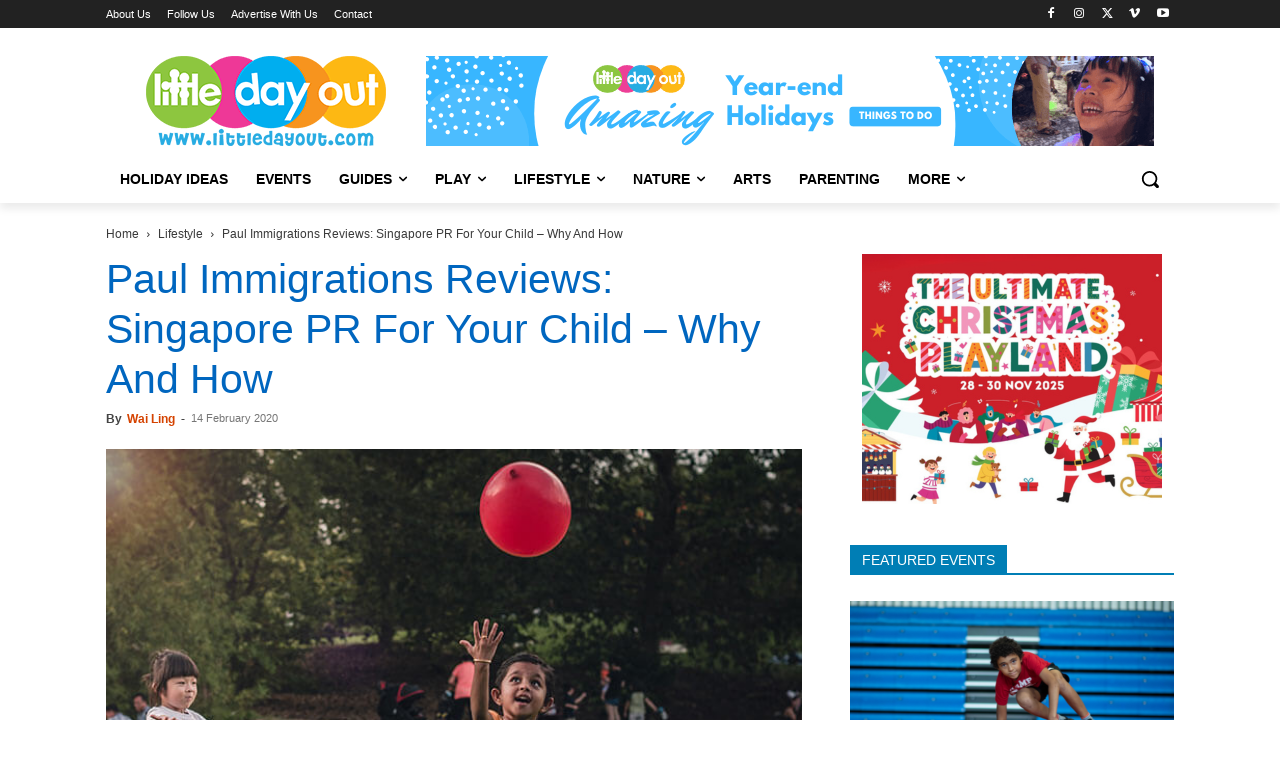

--- FILE ---
content_type: text/html; charset=UTF-8
request_url: https://www.littledayout.com/paul-immigrations-reviews-singapore-pr-why-and-how/
body_size: 62810
content:
<!doctype html >
<!--[if IE 8]>    <html class="ie8" lang="en"> <![endif]-->
<!--[if IE 9]>    <html class="ie9" lang="en"> <![endif]-->
<!--[if gt IE 8]><!--> <html lang="en-GB" prefix="og: https://ogp.me/ns#"> <!--<![endif]-->
<head>
    <title>Paul Immigrations Reviews: Singapore PR For Your Child – Why And How - Little Day Out</title><style id="perfmatters-used-css">:where(.wp-block-button__link){border-radius:9999px;box-shadow:none;padding:calc(.667em + 2px) calc(1.333em + 2px);text-decoration:none;}:root :where(.wp-block-button .wp-block-button__link.is-style-outline),:root :where(.wp-block-button.is-style-outline>.wp-block-button__link){border:2px solid;padding:.667em 1.333em;}:root :where(.wp-block-button .wp-block-button__link.is-style-outline:not(.has-text-color)),:root :where(.wp-block-button.is-style-outline>.wp-block-button__link:not(.has-text-color)){color:currentColor;}:root :where(.wp-block-button .wp-block-button__link.is-style-outline:not(.has-background)),:root :where(.wp-block-button.is-style-outline>.wp-block-button__link:not(.has-background)){background-color:initial;background-image:none;}:where(.wp-block-columns){margin-bottom:1.75em;}:where(.wp-block-columns.has-background){padding:1.25em 2.375em;}:where(.wp-block-post-comments input[type=submit]){border:none;}:where(.wp-block-cover-image:not(.has-text-color)),:where(.wp-block-cover:not(.has-text-color)){color:#fff;}:where(.wp-block-cover-image.is-light:not(.has-text-color)),:where(.wp-block-cover.is-light:not(.has-text-color)){color:#000;}:root :where(.wp-block-cover h1:not(.has-text-color)),:root :where(.wp-block-cover h2:not(.has-text-color)),:root :where(.wp-block-cover h3:not(.has-text-color)),:root :where(.wp-block-cover h4:not(.has-text-color)),:root :where(.wp-block-cover h5:not(.has-text-color)),:root :where(.wp-block-cover h6:not(.has-text-color)),:root :where(.wp-block-cover p:not(.has-text-color)){color:inherit;}.wp-block-embed.alignleft,.wp-block-embed.alignright,.wp-block[data-align=left]>[data-type="core/embed"],.wp-block[data-align=right]>[data-type="core/embed"]{max-width:360px;width:100%;}.wp-block-embed.alignleft .wp-block-embed__wrapper,.wp-block-embed.alignright .wp-block-embed__wrapper,.wp-block[data-align=left]>[data-type="core/embed"] .wp-block-embed__wrapper,.wp-block[data-align=right]>[data-type="core/embed"] .wp-block-embed__wrapper{min-width:280px;}.wp-block-cover .wp-block-embed{min-height:240px;min-width:320px;}.wp-block-embed{overflow-wrap:break-word;}.wp-block-embed :where(figcaption){margin-bottom:1em;margin-top:.5em;}.wp-block-embed iframe{max-width:100%;}.wp-block-embed__wrapper{position:relative;}.wp-embed-responsive .wp-has-aspect-ratio .wp-block-embed__wrapper:before{content:"";display:block;padding-top:50%;}.wp-embed-responsive .wp-has-aspect-ratio iframe{bottom:0;height:100%;left:0;position:absolute;right:0;top:0;width:100%;}.wp-embed-responsive .wp-embed-aspect-21-9 .wp-block-embed__wrapper:before{padding-top:42.85%;}.wp-embed-responsive .wp-embed-aspect-18-9 .wp-block-embed__wrapper:before{padding-top:50%;}.wp-embed-responsive .wp-embed-aspect-16-9 .wp-block-embed__wrapper:before{padding-top:56.25%;}.wp-embed-responsive .wp-embed-aspect-4-3 .wp-block-embed__wrapper:before{padding-top:75%;}.wp-embed-responsive .wp-embed-aspect-1-1 .wp-block-embed__wrapper:before{padding-top:100%;}.wp-embed-responsive .wp-embed-aspect-9-16 .wp-block-embed__wrapper:before{padding-top:177.77%;}.wp-embed-responsive .wp-embed-aspect-1-2 .wp-block-embed__wrapper:before{padding-top:200%;}:where(.wp-block-file){margin-bottom:1.5em;}:where(.wp-block-file__button){border-radius:2em;display:inline-block;padding:.5em 1em;}:where(.wp-block-file__button):is(a):active,:where(.wp-block-file__button):is(a):focus,:where(.wp-block-file__button):is(a):hover,:where(.wp-block-file__button):is(a):visited{box-shadow:none;color:#fff;opacity:.85;text-decoration:none;}:where(.wp-block-group.wp-block-group-is-layout-constrained){position:relative;}@keyframes turn-on-visibility{0%{opacity:0;}to{opacity:1;}}@keyframes turn-off-visibility{0%{opacity:1;visibility:visible;}99%{opacity:0;visibility:visible;}to{opacity:0;visibility:hidden;}}@keyframes lightbox-zoom-in{0%{transform:translate(calc(( -100vw + var(--wp--lightbox-scrollbar-width) ) / 2 + var(--wp--lightbox-initial-left-position)),calc(-50vh + var(--wp--lightbox-initial-top-position))) scale(var(--wp--lightbox-scale));}to{transform:translate(-50%,-50%) scale(1);}}@keyframes lightbox-zoom-out{0%{transform:translate(-50%,-50%) scale(1);visibility:visible;}99%{visibility:visible;}to{transform:translate(calc(( -100vw + var(--wp--lightbox-scrollbar-width) ) / 2 + var(--wp--lightbox-initial-left-position)),calc(-50vh + var(--wp--lightbox-initial-top-position))) scale(var(--wp--lightbox-scale));visibility:hidden;}}:where(.wp-block-latest-comments:not([style*=line-height] .wp-block-latest-comments__comment)){line-height:1.1;}:where(.wp-block-latest-comments:not([style*=line-height] .wp-block-latest-comments__comment-excerpt p)){line-height:1.8;}:root :where(.wp-block-latest-posts.is-grid){padding:0;}:root :where(.wp-block-latest-posts.wp-block-latest-posts__list){padding-left:0;}ol,ul{box-sizing:border-box;}:where(.wp-block-navigation.has-background .wp-block-navigation-item a:not(.wp-element-button)),:where(.wp-block-navigation.has-background .wp-block-navigation-submenu a:not(.wp-element-button)){padding:.5em 1em;}:where(.wp-block-navigation .wp-block-navigation__submenu-container .wp-block-navigation-item a:not(.wp-element-button)),:where(.wp-block-navigation .wp-block-navigation__submenu-container .wp-block-navigation-submenu a:not(.wp-element-button)),:where(.wp-block-navigation .wp-block-navigation__submenu-container .wp-block-navigation-submenu button.wp-block-navigation-item__content),:where(.wp-block-navigation .wp-block-navigation__submenu-container .wp-block-pages-list__item button.wp-block-navigation-item__content){padding:.5em 1em;}@keyframes overlay-menu__fade-in-animation{0%{opacity:0;transform:translateY(.5em);}to{opacity:1;transform:translateY(0);}}:root :where(p.has-background){padding:1.25em 2.375em;}:where(p.has-text-color:not(.has-link-color)) a{color:inherit;}:where(.wp-block-post-comments-form) input:not([type=submit]),:where(.wp-block-post-comments-form) textarea{border:1px solid #949494;font-family:inherit;font-size:1em;}:where(.wp-block-post-comments-form) input:where(:not([type=submit]):not([type=checkbox])),:where(.wp-block-post-comments-form) textarea{padding:calc(.667em + 2px);}:where(.wp-block-post-excerpt){margin-bottom:var(--wp--style--block-gap);margin-top:var(--wp--style--block-gap);}:where(.wp-block-preformatted.has-background){padding:1.25em 2.375em;}:where(.wp-block-search__button){border:1px solid #ccc;padding:6px 10px;}:where(.wp-block-search__input){font-family:inherit;font-size:inherit;font-style:inherit;font-weight:inherit;letter-spacing:inherit;line-height:inherit;text-transform:inherit;}:where(.wp-block-search__button-inside .wp-block-search__inside-wrapper){border:1px solid #949494;box-sizing:border-box;padding:4px;}:where(.wp-block-search__button-inside .wp-block-search__inside-wrapper) :where(.wp-block-search__button){padding:4px 8px;}:root :where(.wp-block-separator.is-style-dots){height:auto;line-height:1;text-align:center;}:root :where(.wp-block-separator.is-style-dots):before{color:currentColor;content:"···";font-family:serif;font-size:1.5em;letter-spacing:2em;padding-left:2em;}:root :where(.wp-block-site-logo.is-style-rounded){border-radius:9999px;}:root :where(.wp-block-site-title a){color:inherit;}:root :where(.wp-block-social-links .wp-social-link a){padding:.25em;}:root :where(.wp-block-social-links.is-style-logos-only .wp-social-link a){padding:0;}:root :where(.wp-block-social-links.is-style-pill-shape .wp-social-link a){padding-left:.66667em;padding-right:.66667em;}:root :where(.wp-block-tag-cloud.is-style-outline){display:flex;flex-wrap:wrap;gap:1ch;}:root :where(.wp-block-tag-cloud.is-style-outline a){border:1px solid;font-size:unset !important;margin-right:0;padding:1ch 2ch;text-decoration:none !important;}:where(.wp-block-term-description){margin-bottom:var(--wp--style--block-gap);margin-top:var(--wp--style--block-gap);}:where(pre.wp-block-verse){font-family:inherit;}a[data-fn].fn{counter-increment:footnotes;display:inline-flex;font-size:smaller;text-decoration:none;text-indent:-9999999px;vertical-align:super;}a[data-fn].fn:after{content:"[" counter(footnotes) "]";float:left;text-indent:0;}:root{--wp--preset--font-size--normal:16px;--wp--preset--font-size--huge:42px;}html :where(.has-border-color){border-style:solid;}html :where([style*=border-top-color]){border-top-style:solid;}html :where([style*=border-right-color]){border-right-style:solid;}html :where([style*=border-bottom-color]){border-bottom-style:solid;}html :where([style*=border-left-color]){border-left-style:solid;}html :where([style*=border-width]){border-style:solid;}html :where([style*=border-top-width]){border-top-style:solid;}html :where([style*=border-right-width]){border-right-style:solid;}html :where([style*=border-bottom-width]){border-bottom-style:solid;}html :where([style*=border-left-width]){border-left-style:solid;}html :where(img[class*=wp-image-]){height:auto;max-width:100%;}:where(figure){margin:0 0 1em;}html :where(.is-position-sticky){--wp-admin--admin-bar--position-offset:var(--wp-admin--admin-bar--height,0px);}@media screen and (max-width:600px){html :where(.is-position-sticky){--wp-admin--admin-bar--position-offset:0px;}}@keyframes ppress-dual-ring{0%{transform:rotate(0deg);}to{transform:rotate(360deg);}}.ppress-hint-wrap[aria-label=""]:after,.ppress-hint-wrap[aria-label=""]:before,[data-hint=""]:after,[data-hint=""]:before{display:none !important;}@font-face{font-display:swap;font-family:"Material Icons";font-style:normal;font-weight:400;src:local("Material Icons"),local("MaterialIcons-Regular"),url("https://www.littledayout.com/wp-content/cache/background-css/www.littledayout.com/wp-content/cache/min/1/wp-content/plugins/wp-user-avatar/assets/css/../../../../../../../../../../../../plugins/wp-user-avatar/assets/css/material-icons/MaterialIcons-Regular.woff2") format("woff2"),url("https://www.littledayout.com/wp-content/cache/background-css/www.littledayout.com/wp-content/cache/min/1/wp-content/plugins/wp-user-avatar/assets/css/../../../../../../../../../../../../plugins/wp-user-avatar/assets/css/material-icons/MaterialIcons-Regular.woff") format("woff");}p:has(+.ppress-paywall-message-wrap){margin-bottom:0;}@-webkit-keyframes fpFadeInDown{0%{opacity:0;-webkit-transform:translate3d(0,-20px,0);transform:translate3d(0,-20px,0);}to{opacity:1;-webkit-transform:translate3d(0,0,0);transform:translate3d(0,0,0);}}@keyframes fpFadeInDown{0%{opacity:0;-webkit-transform:translate3d(0,-20px,0);transform:translate3d(0,-20px,0);}to{opacity:1;-webkit-transform:translate3d(0,0,0);transform:translate3d(0,0,0);}}.clearfix{}.clearfix:after,.clearfix:before{display:table;content:"";line-height:0;}.clearfix:after{clear:both;}[data-mfp-src]{cursor:pointer;}[data-scroll-to-class]{cursor:pointer;}@font-face{font-display:swap;font-family:"multipurpose";src:url("https://www.littledayout.com/wp-content/cache/min/1/wp-content/plugins/td-composer/td-multi-purpose/../../../../../../../plugins/td-composer/td-multi-purpose/images/icons/multipurpose.eot?2");src:url("https://www.littledayout.com/wp-content/cache/min/1/wp-content/plugins/td-composer/td-multi-purpose/../../../../../../../plugins/td-composer/td-multi-purpose/images/icons/multipurpose.eot?2#iefix") format("embedded-opentype"),url("https://www.littledayout.com/wp-content/cache/min/1/wp-content/plugins/td-composer/td-multi-purpose/../../../../../../../plugins/td-composer/td-multi-purpose/images/icons/multipurpose.woff?2") format("woff"),url("https://www.littledayout.com/wp-content/cache/min/1/wp-content/plugins/td-composer/td-multi-purpose/../../../../../../../plugins/td-composer/td-multi-purpose/images/icons/multipurpose.ttf?2") format("truetype"),url("https://www.littledayout.com/wp-content/cache/min/1/wp-content/plugins/td-composer/td-multi-purpose/../../../../../../../plugins/td-composer/td-multi-purpose/images/icons/multipurpose.svg?2#wpion") format("svg");font-weight:400;font-style:normal;}[class*=" tdm-icon-"]:before,[class*=" tdm-icons"]:before,[class^=tdm-icon-]:before,[class^=tdm-icons]:before{font-family:"multipurpose" !important;speak:none;font-style:normal;font-weight:400;font-variant:normal;text-transform:none;line-height:1;text-align:center;-webkit-font-smoothing:antialiased;-moz-osx-font-smoothing:grayscale;}[class*=tdm-icon-]{line-height:1;text-align:center;display:inline-block;}[class*=tdm-icons]{line-height:1;text-align:center;display:inline-block;cursor:default;}@font-face{font-display:swap;font-family:TablePress;font-style:normal;font-weight:400;src:url("[data-uri]") format("woff2"),url("https://www.littledayout.com/wp-content/cache/min/1/wp-content/plugins/tablepress/css/build/../../../../../../../../plugins/tablepress/css/build/tablepress.woff") format("woff");}:root{--td_theme_color:#4db2ec;--td_grid_border_color:#ededed;--td_black:#222;--td_text_color:#111;--td_default_google_font_1:"Open Sans","Open Sans Regular",sans-serif;--td_default_google_font_2:"Roboto",sans-serif;}.clearfix{}.clearfix:before,.clearfix:after{display:table;content:"";line-height:0;}.clearfix:after{clear:both;}html{font-family:sans-serif;-ms-text-size-adjust:100%;-webkit-text-size-adjust:100%;}body{margin:0;}article,aside,details,figcaption,figure,footer,header,hgroup,main,menu,nav,section,summary{display:block;}[hidden],template{display:none;}a{background-color:transparent;}a:active,a:hover{outline:0;}b,strong{font-weight:700;}img{border:0;}svg:not(:root){overflow:hidden;}hr{-moz-box-sizing:content-box;box-sizing:content-box;height:0;}button,input,optgroup,select,textarea{color:inherit;font:inherit;margin:0;}button{overflow:visible;}button,select{text-transform:none;}button,html input[type="button"],input[type="reset"],input[type="submit"]{-webkit-appearance:button;cursor:pointer;}button[disabled],html input[disabled]{cursor:default;}button::-moz-focus-inner,input::-moz-focus-inner{border:0;padding:0;}input{line-height:normal;}input[type="checkbox"],input[type="radio"]{box-sizing:border-box;padding:0;}input[type="number"]::-webkit-inner-spin-button,input[type="number"]::-webkit-outer-spin-button{height:auto;}input[type="search"]{-webkit-appearance:textfield;-moz-box-sizing:content-box;-webkit-box-sizing:content-box;box-sizing:content-box;}input[type="search"]::-webkit-search-cancel-button,input[type="search"]::-webkit-search-decoration{-webkit-appearance:none;}*{-webkit-box-sizing:border-box;-moz-box-sizing:border-box;box-sizing:border-box;}*:before,*:after{-webkit-box-sizing:border-box;-moz-box-sizing:border-box;box-sizing:border-box;}img{max-width:100%;height:auto;}.td-main-content-wrap,.td-category-grid{background-color:#fff;}.td-page-meta{display:none;}.td-container,.tdc-row,.tdc-row-composer{width:1068px;margin-right:auto;margin-left:auto;}.td-container:before,.tdc-row:before,.tdc-row-composer:before,.td-container:after,.tdc-row:after,.tdc-row-composer:after{display:table;content:"";line-height:0;}.td-container:after,.tdc-row:after,.tdc-row-composer:after{clear:both;}.tdc-row[class*="stretch_row"]>.td-pb-row>.td-element-style,.tdc-row-composer[class*="stretch_row"]>.td-pb-row>.td-element-style{width:100vw !important;left:50% !important;transform:translateX(-50%) !important;}@media (max-width:767px){.td-pb-row>.td-element-style{width:100vw !important;left:50% !important;transform:translateX(-50%) !important;}}.td-pb-row{margin-right:-24px;margin-left:-24px;position:relative;}.td-pb-row:before,.td-pb-row:after{display:table;content:"";}.td-pb-row:after{clear:both;}.td-boxed-layout .vc_row{width:auto;left:0;padding-left:0;padding-right:0;}.td-pb-row [class*="td-pb-span"]{display:block;min-height:1px;float:left;padding-right:24px;padding-left:24px;position:relative;}@media (min-width:1019px) and (max-width:1140px){.td-pb-row [class*="td-pb-span"]{padding-right:20px;padding-left:20px;}}@media (min-width:768px) and (max-width:1018px){.td-pb-row [class*="td-pb-span"]{padding-right:14px;padding-left:14px;}}@media (max-width:767px){.td-pb-row [class*="td-pb-span"]{padding-right:0;padding-left:0;float:none;width:100%;}}.td-ss-main-sidebar,.td-ss-row .td-pb-span4 .wpb_wrapper{-webkit-backface-visibility:hidden;-webkit-perspective:1000;}.td-pb-span4{width:33.33333333%;}.td-pb-span8{width:66.66666667%;}.td-pb-span12{width:100%;}.wpb_row{margin-bottom:0;}.vc_row .vc_column-inner{padding-left:0;padding-right:0;}.td-block-row{margin-left:-24px;margin-right:-24px;}.td-block-row:before,.td-block-row:after{display:table;content:"";}.td-block-row:after{clear:both;}.td-block-row [class*="td-block-span"]{display:block;min-height:1px;float:left;padding-right:24px;padding-left:24px;}@media (min-width:1019px) and (max-width:1140px){.td-block-row [class*="td-block-span"]{padding-right:20px;padding-left:20px;}}@media (min-width:768px) and (max-width:1018px){.td-block-row [class*="td-block-span"]{padding-right:14px;padding-left:14px;}}@media (max-width:767px){.td-block-row [class*="td-block-span"]{padding-right:0;padding-left:0;float:none;width:100%;}}.td-block-span4{width:33.33333333%;}.td-block-span12{width:100%;}@media (min-width:1019px) and (max-width:1140px){.td-container,.tdc-row,.tdc-row-composer{width:980px;}.td-pb-row,.td-block-row{margin-right:-20px;margin-left:-20px;}}@media (min-width:768px) and (max-width:1018px){.td-container,.tdc-row,.tdc-row-composer{width:740px;}.td-pb-row,.td-block-row{margin-right:-14px;margin-left:-14px;}}@media (max-width:767px){.td-container,.tdc-row,.tdc-row-composer{width:100%;padding-left:20px;padding-right:20px;}.td-pb-row,.td-block-row{width:100%;margin-left:0;margin-right:0;}}@media (min-width:768px){.td-drop-down-search .td-search-form{margin:20px;}}#td-outer-wrap{overflow:hidden;}@media (max-width:767px){#td-outer-wrap{margin:auto;width:100%;-webkit-transition:transform .7s ease;transition:transform .7s ease;-webkit-transform-origin:50% 200px 0;transform-origin:50% 200px 0;}}.td-menu-background{background-repeat:var(--td_mobile_background_repeat,no-repeat);background-size:var(--td_mobile_background_size,cover);background-position:var(--td_mobile_background_size,center top);position:fixed;top:0;display:block;width:100%;height:113%;z-index:9999;visibility:hidden;transform:translate3d(-100%,0,0);-webkit-transform:translate3d(-100%,0,0);}.td-menu-background:before{content:"";width:100%;height:100%;position:absolute;top:0;left:0;opacity:.98;background:#313b45;background:-webkit-gradient(left top,left bottom,color-stop(0%,var(--td_mobile_gradient_one_mob,#313b45)),color-stop(100%,var(--td_mobile_gradient_two_mob,#3393b8)));background:linear-gradient(to bottom,var(--td_mobile_gradient_one_mob,#313b45) 0%,var(--td_mobile_gradient_two_mob,#3393b8) 100%);filter:progid:DXImageTransform.Microsoft.gradient(startColorstr="var(--td_mobile_gradient_one_mob, #313b45)",endColorstr="var(--td_mobile_gradient_two_mob, #3393b8)",GradientType=0);}#td-mobile-nav{padding:0;position:fixed;width:100%;height:calc(100% + 1px);top:0;z-index:9999;visibility:hidden;transform:translate3d(-99%,0,0);-webkit-transform:translate3d(-99%,0,0);left:-1%;font-family:-apple-system,".SFNSText-Regular","San Francisco","Roboto","Segoe UI","Helvetica Neue","Lucida Grande",sans-serif;}#td-mobile-nav input:invalid{box-shadow:none !important;}#td-mobile-nav{height:1px;overflow:hidden;}#td-mobile-nav .td-menu-socials{padding:0 65px 0 20px;overflow:hidden;height:60px;}#td-mobile-nav .td-social-icon-wrap{margin:20px 5px 0 0;display:inline-block;}#td-mobile-nav .td-social-icon-wrap i{border:none;background-color:transparent;font-size:14px;width:40px;height:40px;line-height:38px;color:var(--td_mobile_text_color,#fff);vertical-align:middle;}#td-mobile-nav .td-social-icon-wrap .td-icon-instagram{font-size:16px;}.td-mobile-close{position:absolute;right:1px;top:0;z-index:1000;}.td-mobile-close .td-icon-close-mobile{height:70px;width:70px;line-height:70px;font-size:21px;color:var(--td_mobile_text_color,#fff);top:4px;position:relative;}.td-mobile-content{padding:20px 20px 0;}.td-mobile-container{padding-bottom:20px;position:relative;}.td-mobile-content ul{list-style:none;margin:0;padding:0;}.td-mobile-content li{float:none;margin-left:0;-webkit-touch-callout:none;-webkit-user-select:none;user-select:none;}.td-mobile-content li a{display:block;line-height:21px;font-size:21px;color:var(--td_mobile_text_color,#fff);margin-left:0;padding:12px 30px 12px 12px;font-weight:700;}.td-mobile-content .td-icon-menu-right{display:none;position:absolute;cursor:pointer;top:10px;right:-4px;z-index:1000;font-size:14px;padding:6px 12px;float:right;color:var(--td_mobile_text_color,#fff);-webkit-transform-origin:50% 48% 0;transform-origin:50% 48% 0;-webkit-transition:transform .3s ease;transition:transform .3s ease;transform:rotate(-90deg);-webkit-transform:rotate(-90deg);}.td-mobile-content .td-icon-menu-right:before{content:"";}.td-mobile-content .sub-menu{max-height:0;overflow:hidden;opacity:0;-webkit-transition:max-height .5s cubic-bezier(.77,0,.175,1),opacity .5s cubic-bezier(.77,0,.175,1);transition:max-height .5s cubic-bezier(.77,0,.175,1),opacity .5s cubic-bezier(.77,0,.175,1);}.td-mobile-content .sub-menu .td-icon-menu-right{font-size:11px;right:-2px;top:8px;color:var(--td_mobile_text_color,#fff);}.td-mobile-content .sub-menu a{padding:9px 26px 9px 36px !important;line-height:19px;font-size:16px;font-weight:400;}.td-mobile-content .sub-menu .sub-menu a{padding-left:55px !important;}.td-mobile-content .sub-menu .sub-menu .sub-menu a{padding-left:74px !important;}.td-mobile-content .menu-item-has-children a{width:100%;z-index:1;}.td-mobile-container{opacity:1;}.td-search-wrap-mob{padding:0;position:absolute;width:100%;height:auto;top:0;text-align:center;z-index:9999;visibility:hidden;color:var(--td_mobile_text_color,#fff);font-family:-apple-system,".SFNSText-Regular","San Francisco","Roboto","Segoe UI","Helvetica Neue","Lucida Grande",sans-serif;}.td-search-wrap-mob .td-drop-down-search{opacity:0;visibility:hidden;-webkit-transition:all .5s ease 0s;transition:all .5s ease 0s;-webkit-backface-visibility:hidden;position:relative;}.td-search-wrap-mob #td-header-search-mob{color:var(--td_mobile_text_color,#fff);font-weight:700;font-size:26px;height:40px;line-height:36px;border:0;background:transparent;outline:0;margin:8px 0;padding:0;text-align:center;}.td-search-wrap-mob .td-search-input{margin:0 5%;position:relative;}.td-search-wrap-mob .td-search-input span{opacity:.8;font-size:12px;}.td-search-wrap-mob .td-search-input:before,.td-search-wrap-mob .td-search-input:after{content:"";position:absolute;display:block;width:100%;height:1px;background-color:var(--td_mobile_text_color,#fff);bottom:0;left:0;opacity:.2;}.td-search-wrap-mob .td-search-input:after{opacity:.8;transform:scaleX(0);-webkit-transform:scaleX(0);-webkit-transition:transform .5s ease .8s;transition:transform .5s ease .8s;}.td-search-wrap-mob .td_module_wrap{text-align:left;}.td-search-wrap-mob .td_module_wrap .entry-title{font-size:16px;line-height:20px;}.td-search-wrap-mob .td_module_wrap .entry-title a{color:var(--td_mobile_text_color,#fff);}.td-search-wrap-mob .td_module_wrap:hover .entry-title a{color:var(--td_mobile_text_color,#fff);}.td-search-wrap-mob .td-post-date{color:var(--td_mobile_text_color,#ddd);opacity:.8;}.td-search-wrap-mob .td-search-form{margin-bottom:30px;}.td-search-wrap-mob .td-module-thumb{top:auto;left:auto;}.td-search-background{background-repeat:no-repeat;background-size:cover;background-position:center top;position:fixed;top:0;display:block;width:100%;height:113%;z-index:9999;-webkit-transition:all .5s cubic-bezier(.79,.14,.15,.86);transition:all .5s cubic-bezier(.79,.14,.15,.86);transform:translate3d(100%,0,0);-webkit-transform:translate3d(100%,0,0);visibility:hidden;}.td-search-background:before{content:"";width:100%;height:100%;position:absolute;top:0;left:0;opacity:.98;background:#313b45;background:-webkit-gradient(left top,left bottom,color-stop(0%,var(--td_mobile_gradient_one_mob,#313b45)),color-stop(100%,var(--td_mobile_gradient_two_mob,#3393b8)));background:linear-gradient(to bottom,var(--td_mobile_gradient_one_mob,#313b45) 0%,var(--td_mobile_gradient_two_mob,#3393b8) 100%);filter:progid:DXImageTransform.Microsoft.gradient(startColorstr="var(--td_mobile_gradient_one_mob, #313b45)",endColorstr="var(--td_mobile_gradient_two_mob, #3393b8)",GradientType=0);}.td-search-close{text-align:right;z-index:1000;}.td-search-close .td-icon-close-mobile{height:70px;width:70px;line-height:70px;font-size:21px;color:var(--td_mobile_text_color,#fff);position:relative;top:4px;right:0;}#td-mobile-nav label{position:absolute;top:26px;left:10px;font-size:17px;color:var(--td_mobile_text_color,#fff);opacity:.6;pointer-events:none;}body{font-family:Verdana,BlinkMacSystemFont,-apple-system,"Segoe UI",Roboto,Oxygen,Ubuntu,Cantarell,"Open Sans","Helvetica Neue",sans-serif;font-size:14px;line-height:21px;}p{margin-top:0;margin-bottom:21px;}a:active,a:focus{outline:none;}a{color:var(--td_theme_color,#4db2ec);text-decoration:none;}ul,ol{padding:0;}ul li,ol li{line-height:24px;margin-left:21px;}h1,h2,h3,h4,h5,h6{font-family:var(--td_default_google_font_2,"Roboto",sans-serif);color:var(--td_text_color,#111);font-weight:400;margin:6px 0;}h1>a,h2>a,h3>a,h4>a,h5>a,h6>a{color:var(--td_text_color,#111);}div.td-block-title{font-family:var(--td_default_google_font_2,"Roboto",sans-serif);color:var(--td_text_color,#111);}p.td-module-title,p.tdb-subcategory-name{font-family:var(--td_default_google_font_2,"Roboto",sans-serif);color:var(--td_text_color,#111);}p.td-module-title>a,p.tdb-subcategory-name>a{color:var(--td_text_color,#111);}h1{font-size:32px;line-height:40px;margin-top:33px;margin-bottom:23px;}h2{font-size:27px;line-height:38px;margin-top:30px;margin-bottom:20px;}h3{font-size:22px;line-height:30px;margin-top:27px;margin-bottom:17px;}h4{font-size:19px;line-height:29px;margin-top:24px;margin-bottom:14px;}h5{font-size:17px;line-height:25px;margin-top:21px;margin-bottom:11px;}textarea:focus,input:focus,input[type]:focus{outline:0 none;}input[type=submit]{font-family:var(--td_default_google_font_2,"Roboto",sans-serif);font-size:13px;background-color:var(--td_black,#222);border-radius:0;color:#fff;border:none;padding:8px 15px;font-weight:500;-webkit-transition:background-color .4s;transition:background-color .4s;}input[type=submit]:hover{background-color:var(--td_theme_color,#4db2ec);}input[type=text],input[type=url],input[type=tel],input[type=email]{font-size:12px;line-height:21px;color:#444;border:1px solid #e1e1e1;width:100%;max-width:100%;height:34px;padding:3px 9px;}@media (max-width:767px){input[type=text],input[type=url],input[type=tel],input[type=email]{font-size:16px;}}input[type=text]:active,input[type=url]:active,input[type=tel]:active,input[type=email]:active,input[type=text]:focus,input[type=url]:focus,input[type=tel]:focus,input[type=email]:focus{border-color:#b0b0b0 !important;}input[type=password]{width:100%;position:relative;top:0;display:inline-table;vertical-align:middle;font-size:12px;line-height:21px;color:#444;border:1px solid #ccc;max-width:100%;height:34px;padding:3px 9px;margin-bottom:10px;}@media (max-width:767px){input[type=password]{font-size:16px;}}.tagdiv-type{font-size:15px;line-height:1.74;color:#222;}.tagdiv-type img{margin-bottom:21px;}.tagdiv-type .wp-block-embed{margin-bottom:26px;}.tagdiv-type .alignnone{display:inline-block;margin:0 5px;}@media (max-width:767px){.tagdiv-type .alignnone{margin:0 10px 0 0;}}.tagdiv-type a:hover{text-decoration:underline;}.tagdiv-type ul,.tagdiv-type ol{margin-bottom:26px;}.tagdiv-type ul li:not(.blocks-gallery-item):not(.wp-block-navigation-item),.tagdiv-type ol li:not(.blocks-gallery-item):not(.wp-block-navigation-item){line-height:inherit;margin-bottom:10px;}.tagdiv-type ul li:not(.blocks-gallery-item):not(.wp-block-navigation-item):last-child,.tagdiv-type ol li:not(.blocks-gallery-item):not(.wp-block-navigation-item):last-child{margin-bottom:0;}.tagdiv-type li ul,.tagdiv-type li ol{margin-bottom:0;}.tagdiv-type p{margin-bottom:26px;}.wp-caption{text-align:center;max-width:100%;}.wp-caption img{max-width:100% !important;}.alignnone{margin-top:0;}.entry-title a:hover,.td-post-category:hover,.widget a:hover,.td_block_wrap a:hover{text-decoration:none !important;}.td_module_wrap{position:relative;padding-bottom:35px;}.td_module_wrap .entry-title{font-size:21px;line-height:25px;margin:0 0 6px 0;}.td_module_wrap:hover .entry-title a{color:var(--td_theme_color,#4db2ec);}.entry-title{word-wrap:break-word;}.td-module-thumb{position:relative;margin-bottom:13px;}.td-module-thumb .entry-thumb{display:block;}.td-module-meta-info{font-family:var(--td_default_google_font_1,"Open Sans","Open Sans Regular",sans-serif);font-size:11px;margin-bottom:7px;line-height:1;min-height:17px;}.td-post-author-name{font-weight:700;display:inline-block;position:relative;top:2px;}.td-post-author-name a{color:#000;}.td-post-author-name span{color:#ccc;margin:0 2px 0 2px;font-weight:400;}.td-post-author-name div{display:inline;margin-right:2px;}.td-post-date{color:#767676;display:inline-block;position:relative;top:2px;}.td-module-image{position:relative;}.block-title{font-family:var(--td_default_google_font_2,"Roboto",sans-serif);font-size:14px;line-height:1;margin-top:0;margin-bottom:26px;border-bottom:2px solid var(--td_header_color,var(--td_black,#222));}.block-title>a,.block-title>span,.block-title>label,.block-title>span>a{line-height:17px;display:inline-block;padding:7px 12px 4px;background-color:var(--td_header_color,var(--td_black,#222));color:var(--td_text_header_color,#fff);}.td-block-title span,.td-block-title a{display:inline-block;}.td_block_template_1 .block-title{text-align:left;}.td-main-content-wrap{padding-bottom:40px;}@media (max-width:767px){.td-main-content-wrap{padding-bottom:26px;}}.td-pb-span4 .wpb_wrapper,.td-ss-main-sidebar{perspective:unset !important;}.td-crumb-container{min-height:35px;margin-bottom:9px;padding-top:21px;}@media (min-width:768px) and (max-width:1018px){.td-crumb-container{padding-top:16px;}}@media (max-width:767px){.td-crumb-container{padding-top:11px;}}@media (max-width:767px){.single-post .td-bred-no-url-last{display:none;}}.entry-crumbs{font-family:var(--td_default_google_font_1,"Open Sans","Open Sans Regular",sans-serif);font-size:12px;color:#c3c3c3;line-height:18px;padding-top:1px;padding-bottom:2px;}.entry-crumbs a{color:#c3c3c3;}.entry-crumbs a:hover{color:#777;}.entry-crumbs .td-bread-sep{font-size:8px;margin:0 5px;}.post{background-color:var(--td_container_transparent,#fff);}.post header .entry-title{margin-top:0;margin-bottom:7px;word-wrap:break-word;font-size:41px;line-height:50px;}@media (max-width:1018px){.post header .entry-title{font-size:32px;line-height:36px;}}@media (max-width:767px){.post header .entry-title{margin-top:3px;margin-bottom:9px;}}header .td-module-meta-info{margin-bottom:16px;}header .td-post-author-name{font-weight:400;color:#444;float:left;}header .td-post-author-name a{font-weight:700;margin-right:3px;}header .td-post-date{margin-left:4px;color:#767676;float:left;}.post footer{clear:both;}.td-post-source-tags{font-size:11px;}.td-post-source-tags a{font-size:11px;}.author-box-wrap{border:1px solid var(--td_grid_border_color,#ededed);padding:21px;margin-bottom:48px;}@media (max-width:767px){.author-box-wrap{text-align:center;}}.author-box-wrap .avatar{float:left;max-width:96px;}@media (max-width:767px){.author-box-wrap .avatar{margin-bottom:5px;float:none;}}.author-box-wrap .desc{margin-left:117px;font-size:12px;}@media (max-width:767px){.author-box-wrap .desc{margin-left:0;}}.author-box-wrap .td-social-icon-wrap .td-icon-font{color:#222;}.author-box-wrap .td-author-social{margin-bottom:-5px;}.author-box-wrap .td-author-social a{color:#444;margin-top:11px;}.author-box-wrap .td-author-social a:hover{color:var(--td_theme_color,#4db2ec);}.author-box-wrap .td-author-social .td-icon-font{font-size:15px;width:auto;min-width:18px;height:auto;margin-right:15px;}.td-author-name{font-family:var(--td_default_google_font_1,"Open Sans","Open Sans Regular",sans-serif);font-size:15px;line-height:21px;font-weight:700;margin:7px 0 8px 0;}.td-author-name a{color:#222;}.td-author-name a:hover{color:var(--td_theme_color,#4db2ec);}.td-author-url{font-size:11px;font-style:italic;line-height:21px;margin-bottom:6px;}.td-author-url a{color:#444;}.td-author-url a:hover{color:var(--td_theme_color,#4db2ec);}.td-post-content p:empty{display:none;}.td-post-featured-image{position:relative;}.td-post-featured-image img{display:block;margin-bottom:26px;width:100%;}.td-post-content{margin-top:21px;padding-bottom:16px;}@media (max-width:767px){.td-post-content{margin-top:16px;}}.td-post-content p{word-wrap:break-word;}.td-post-content img{display:block;}@media (max-width:1018px){.td-post-template-default .td-post-header header .entry-title{font-size:32px;line-height:36px;}}.td-post-template-default .td-post-featured-image img{width:auto;}.td-pb-span12 .alignwide img,.td-pb-span12 .alignwide video,.td-pb-span12 .alignwide.wp-block-embed iframe{padding:0 calc(( 100% - 100vw ) / 2);}.td-pb-span12 .alignwide.wp-block-embed iframe{width:100%;}.td-pb-span12 .alignfull.wp-block-embed-wordpress-tv .wp-block-embed__wrapper{padding-bottom:56.25%;}.td-pb-span12 .alignfull.wp-block-embed iframe{width:100%;}.wp-block-embed-flickr.aligncenter .wp-block-embed__wrapper{display:table;margin-left:auto;margin-right:auto;}@font-face{font-family:"newspaper";src:url("https://www.littledayout.com/wp-content/cache/min/1/wp-content/themes/Newspaper/../../../../../../themes/Newspaper/images/icons/newspaper.eot?23");src:url("https://www.littledayout.com/wp-content/cache/min/1/wp-content/themes/Newspaper/../../../../../../themes/Newspaper/images/icons/newspaper.eot?23#iefix") format("embedded-opentype"),url("https://www.littledayout.com/wp-content/cache/min/1/wp-content/themes/Newspaper/../../../../../../themes/Newspaper/images/icons/newspaper.woff?23") format("woff"),url("https://www.littledayout.com/wp-content/cache/min/1/wp-content/themes/Newspaper/../../../../../../themes/Newspaper/images/icons/newspaper.ttf?23") format("truetype"),url("https://www.littledayout.com/wp-content/cache/min/1/wp-content/themes/Newspaper/../../../../../../themes/Newspaper/images/icons/newspaper.svg?23#newspaper") format("svg");font-weight:400;font-style:normal;font-display:swap;}[class^="td-icon-"]:before,[class*=" td-icon-"]:before{font-family:"newspaper";speak:none;font-style:normal;font-weight:400;font-variant:normal;text-transform:none;line-height:1;text-align:center;-webkit-font-smoothing:antialiased;-moz-osx-font-smoothing:grayscale;}[class*="td-icon-"]{line-height:1;text-align:center;display:inline-block;}.td-icon-down:before{content:"";}.td-icon-right:before{content:"";}.td-icon-right-arrow:before{content:"";}.td-icon-menu-up:before{content:"";}.td-icon-menu-left:before{content:"";}.td-icon-menu-right:before{content:"";}.td-icon-mail:before{content:"";}.td-icon-facebook:before{content:"";}.td-icon-instagram:before{content:"";}.td-icon-mail-1:before{content:"";}.td-icon-pinterest:before{content:"";}.td-icon-twitter:before{content:"";}.td-icon-vimeo:before{content:"";}.td-icon-youtube:before{content:"";}.td-icon-whatsapp:before{content:"";}.td-icon-close-mobile:before{content:"";}.td-icon-print:before{content:"";}.td-icon-telegram:before{content:"";}.td-icon-plus:before{content:"";}.td-icon-tiktok:before{content:"";}.td-social-icon-wrap:hover .td-icon-font{-webkit-transition:color .3s;transition:color .3s;color:#fff;}.td-social-icon-wrap:hover i.td-icon-facebook{color:#3b5998;}.td-social-icon-wrap:hover i.td-icon-instagram{color:#3f729b;}.td-social-icon-wrap:hover i.td-icon-mail{color:#000;}.td-social-icon-wrap:hover i.td-icon-pinterest{color:#cb2027;}.td-social-icon-wrap:hover i.td-icon-twitter{color:#00aced;}.td-social-icon-wrap:hover i.td-icon-vimeo{color:#5289cc;}.td-social-icon-wrap:hover i.td-icon-youtube{color:#b00;}.td-social-icon-wrap:hover i.td-icon-telegram{color:#3b9de1;}.td-social-icon-wrap:hover i.td-icon-tiktok{color:#009191;}.td-social-icon-wrap:hover i.td-icon-whatsapp{color:#7bbf6a;}.widget{font-family:var(--td_default_google_font_1,"Open Sans","Open Sans Regular",sans-serif);margin-bottom:38px;}.widget a{color:#111;}.widget a:hover{color:var(--td_theme_color,#4db2ec);}.widget ul{list-style:none;box-shadow:none;}.widget li{line-height:30px;list-style:none;margin-left:12px;}.widget li li{margin-left:21px;}.widget .block-title{margin-bottom:13px;}.widget .block-title span a{padding:0;color:inherit;}@media print{html,body{background-color:#fff;color:#000;margin:0;padding:0;}body{width:80%;margin-left:auto;margin-right:auto;zoom:80%;}body .td-post-featured-image img{width:100% !important;}img{max-width:100%;display:block;text-align:center;margin-left:auto;margin-right:auto;}h1,h2,h3,h4,h5,h6{page-break-after:avoid;}ul,ol,li{page-break-inside:avoid;}.single .td-main-sidebar,.single #td-theme-settings,.single .td-header-top-menu,.single .td-header-menu-wrap,.single .td-header-sp-ads,.single .td-main-sidebar,.single .td-post-source-tags,.single .td-post-sharing,.single .td-post-next-prev,.single .td_block_related_posts,.single #comments,.single .td-footer-container,.single .td-footer-wrapper,.single .td-sub-footer-container,.single .td-category,.single .td-post-views,.single .td-post-comments,.single .td-scroll-up,.single iframe,.single .td-more-articles-box,.single .td_block_video_playlist,.single .td-crumb-container,.single .td-g-rec,.single .td-a-rec,.single .td-menu-background,.single .author-box-wrap .avatar{display:none !important;}.td-header-desktop-wrap{display:block !important;}.td-footer-template-wrap,.td_block_wrap:not(.tdb_breadcrumbs):not(.tdb_header_logo):not(.tdb_single_categories):not(.tdb-single-title):not(.tdb_single_author):not(.tdb_single_date):not(.tdb_single_comments_count):not(.tdb_single_post_views):not(.tdb_single_featured_image):not(.tdb_single_content):not(.td_woo_breadcrumbs):not(.td-woo-product-title):not(.td_woo_product_description):not(.td_woo_add_to_cart):not(.td_woo_product_sku):not(.td_woo_product_image):not(.td_woo_product_tabs):not(.td_woo_product_categories):not(.td_woo_product_tags):not(.td_woo_product_image_bg):not(.td_woo_product_price):not(.td_woo_product_rating){display:none !important;}.td-main-content,.td-main-content-wrap .tdc-column,header{width:100% !important;}}.clearfix{}.clearfix:before,.clearfix:after{display:table;content:"";line-height:0;}.clearfix:after{clear:both;}.tdc_zone{margin:0;}.td-main-content-wrap .tdc_zone{z-index:0;}.td-header-template-wrap{z-index:100;}.td-header-desktop-wrap{width:100%;}.td_block_wrap{margin-bottom:48px;position:relative;clear:both;}@media (max-width:767px){.td_block_wrap{margin-bottom:32px;}}.td_block_wrap .td-next-prev-wrap,.td_block_wrap .td-load-more-wrap{margin-top:20px;}@media (max-width:767px){.td_block_wrap .td-next-prev-wrap,.td_block_wrap .td-load-more-wrap{margin-bottom:0;}}.td-block-title-wrap{position:relative;}.td-fix-index{transform:translateZ(0);-webkit-transform:translateZ(0);}.td_with_ajax_pagination{transform:translate3d(0,0,0);-webkit-transform:translate3d(0,0,0);overflow:hidden;}.td-next-prev-wrap{position:relative;clear:both;}.td-next-prev-wrap a{display:inline-block;margin-right:7px;width:25px;height:25px;border:1px solid #dcdcdc;line-height:24px;text-align:center;vertical-align:middle;font-size:7px;color:#b7b7b7;}.td-next-prev-wrap a:hover{background-color:var(--td_theme_color,#4db2ec);border-color:var(--td_theme_color,#4db2ec);color:#fff;}.td-next-prev-wrap .ajax-page-disabled{opacity:.5;}.td-next-prev-wrap .td-ajax-next-page{padding-left:2px;}.td-next-prev-wrap .td-ajax-prev-page{padding-right:1px;}@-moz-document url-prefix(){.td-next-prev-wrap a{line-height:23px;}}[class*='td_flex_block_'] .td-next-prev-wrap a{width:auto;height:auto;min-width:25px;min-height:25px;}a[href^="tel"]{color:inherit;}[class*="tdb-fake-block"]{filter:grayscale(1);user-select:none;-webkit-user-select:none;}[class*="tdb-fake-block"] .td_module_wrap{pointer-events:none;}@media (min-width:1019px){.td-boxed-layout .tdc-row>.td-pb-row>.td-element-style,.td-boxed-layout .tdc-video-outer-wrapper,.td-boxed-layout .tdc-row-divider{width:calc(100% + 48px);}.td-boxed-layout .tdc-row>.td-pb-row>.td-element-style,.td-boxed-layout .tdc-video-outer-wrapper{left:-24px;}}@media (min-width:768px) and (max-width:1140px){.td-boxed-layout .tdc-row>.td-pb-row>.td-element-style,.td-boxed-layout .tdc-video-outer-wrapper,.td-boxed-layout .tdc-row-divider{width:100vw;left:50%;transform:translateX(-50%);-webkit-transform:translateX(-50%);}}.td_block_wrap p:empty:before{display:none;}@font-face{font-family:"newspaper-icons";src:url("https://www.littledayout.com/wp-content/cache/background-css/www.littledayout.com/wp-content/cache/min/1/wp-content/plugins/td-composer/legacy/Newspaper/assets/css/../../../../../../../../../../../../../../plugins/td-composer/legacy/Newspaper/assets/images/icons/newspaper-icons.eot?1");src:url("https://www.littledayout.com/wp-content/cache/background-css/www.littledayout.com/wp-content/cache/min/1/wp-content/plugins/td-composer/legacy/Newspaper/assets/css/../../../../../../../../../../../../../../plugins/td-composer/legacy/Newspaper/assets/images/icons/newspaper-icons.eot?1#iefix") format("embedded-opentype"),url("https://www.littledayout.com/wp-content/cache/background-css/www.littledayout.com/wp-content/cache/min/1/wp-content/plugins/td-composer/legacy/Newspaper/assets/css/../../../../../../../../../../../../../../plugins/td-composer/legacy/Newspaper/assets/images/icons/newspaper-icons.woff?1") format("woff"),url("https://www.littledayout.com/wp-content/cache/background-css/www.littledayout.com/wp-content/cache/min/1/wp-content/plugins/td-composer/legacy/Newspaper/assets/css/../../../../../../../../../../../../../../plugins/td-composer/legacy/Newspaper/assets/images/icons/newspaper-icons.ttf?1") format("truetype"),url("https://www.littledayout.com/wp-content/cache/background-css/www.littledayout.com/wp-content/cache/min/1/wp-content/plugins/td-composer/legacy/Newspaper/assets/css/../../../../../../../../../../../../../../plugins/td-composer/legacy/Newspaper/assets/images/icons/newspaper-icons.svg?1#newspaper-icons") format("svg");font-weight:400;font-style:normal;font-display:swap;}[class^="td-icons"]:before,[class*=" td-icons"]:before{font-family:"newspaper-icons";speak:none;font-style:normal;font-weight:400;font-variant:normal;text-transform:none;line-height:1;text-align:center;-webkit-font-smoothing:antialiased;-moz-osx-font-smoothing:grayscale;}[class*="td-icons"]{line-height:1;text-align:center;display:inline-block;cursor:default;}button::-moz-focus-inner{padding:0;border:0;}.td-a-rec img{display:block;}.td-a-rec-id-smart_list_6 img,.td-a-rec-id-smart_list_7 img,.td-a-rec-id-smart_list_8 img,.td-a-rec-id-post_style_12 img,.td-a-rec-id-sidebar img,.td-a-rec-id-content_top img,.td-a-rec-id-content_inline img,.td-a-rec-id-content_bottom img,.td-a-rec-id-custom_ad_1 img,.td-a-rec-id-custom_ad_2 img,.td-a-rec-id-custom_ad_3 img,.td-a-rec-id-custom_ad_4 img,.td-a-rec-id-custom_ad_5 img{width:100%;}.td-a-rec-id-post_style_12,.td-a-rec-id-content_top,.td-a-rec-id-content_bottom{clear:both;text-align:center;}.td-a-rec-id-post_style_12>div,.td-a-rec-id-content_top>div,.td-a-rec-id-content_bottom>div{margin-bottom:21px;}.td-a-rec-id-post_style_12 img,.td-a-rec-id-content_top img,.td-a-rec-id-content_bottom img{margin-bottom:0;}.td-container-wrap{background-color:var(--td_container_transparent,#fff);margin-left:auto;margin-right:auto;}.td-boxed-layout .td-container-wrap{width:1164px;}@media (max-width:1180px){.td-boxed-layout .td-container-wrap{width:100%;}}body.td-background-link{cursor:pointer;}body.td-background-link .td-container-wrap,body.td-background-link .td-header-container,body.td-background-link .td-post-header,body.td-background-link .td-container{cursor:auto;}.td-scroll-up{position:fixed;bottom:4px;right:5px;cursor:pointer;z-index:9999;}.td-scroll-up[data-style="style1"]{display:none;width:40px;height:40px;background-color:var(--td_theme_color,#4db2ec);transform:translate3d(0,70px,0);transition:transform .4s cubic-bezier(.55,0,.1,1) 0s;}.td-scroll-up[data-style="style1"] .td-icon-menu-up{position:relative;color:#fff;font-size:20px;display:block;text-align:center;width:40px;top:7px;}.td-scroll-up[data-style="style2"]{transform:scale(.8);height:40px;width:40px;border-radius:50px;box-shadow:inset 0 0 0 2px #e7e7e7;opacity:0;visibility:hidden;transition:opacity .2s ease-in-out;pointer-events:none;}@-webkit-keyframes fullspin{0%{-webkit-transform:rotate(0);transform:rotate(0);}100%{-webkit-transform:rotate(360deg);transform:rotate(360deg);}}@keyframes fullspin{0%{-webkit-transform:rotate(0);transform:rotate(0);}100%{-webkit-transform:rotate(360deg);transform:rotate(360deg);}}.wp-block-video.td-video-fixed,.td_wrapper_video_playlist.td-video-fixed,.wp-block-embed__wrapper.td-video-fixed,.wpb_video_wrapper.td-video-fixed{position:fixed !important;right:0 !important;top:300px !important;bottom:auto !important;left:auto !important;z-index:9999 !important;margin:0 !important;padding:0 !important;-webkit-box-shadow:0 0 8px 0 rgba(0,0,0,.2);box-shadow:0 0 8px 0 rgba(0,0,0,.2);}.wp-block-video.td-video-fixed .td_container_video_playlist,.td_wrapper_video_playlist.td-video-fixed .td_container_video_playlist,.wp-block-embed__wrapper.td-video-fixed .td_container_video_playlist,.wpb_video_wrapper.td-video-fixed .td_container_video_playlist{display:none;}.wp-block-video.td-video-fixed-left,.td_wrapper_video_playlist.td-video-fixed-left,.wp-block-embed__wrapper.td-video-fixed-left,.wpb_video_wrapper.td-video-fixed-left{left:0 !important;right:auto !important;}.wp-block-video.td-video-fixed-left .td_container_video_playlist,.td_wrapper_video_playlist.td-video-fixed-left .td_container_video_playlist,.wp-block-embed__wrapper.td-video-fixed-left .td_container_video_playlist,.wpb_video_wrapper.td-video-fixed-left .td_container_video_playlist{display:none;}.wp-block-video.td-video-fixed-bottom,.td_wrapper_video_playlist.td-video-fixed-bottom,.wp-block-embed__wrapper.td-video-fixed-bottom,.wpb_video_wrapper.td-video-fixed-bottom{top:auto !important;bottom:300px !important;}.wp-block-video.td-video-fixed-bottom .td_container_video_playlist,.td_wrapper_video_playlist.td-video-fixed-bottom .td_container_video_playlist,.wp-block-embed__wrapper.td-video-fixed-bottom .td_container_video_playlist,.wpb_video_wrapper.td-video-fixed-bottom .td_container_video_playlist{display:none;}.wpb_button,.vc_btn{display:inline-block;font-family:var(--td_default_google_font_1,"Open Sans","Open Sans Regular",sans-serif);font-weight:600;line-height:24px;text-shadow:none;border:none;transition:none;border-radius:0;margin-bottom:21px;}.wpb_button:hover,.vc_btn:hover{text-shadow:none;text-decoration:none !important;}.widget{overflow:hidden;}.td-element-style{position:absolute;z-index:0;width:100%;height:100%;top:0;bottom:0;left:0;right:0;overflow:hidden;pointer-events:none;}@-webkit-keyframes td_fadeInRight{0%{opacity:.05;-webkit-transform:translateX(20px);transform:translateX(20px);}100%{opacity:1;-webkit-transform:translateX(0);transform:translateX(0);}}@keyframes td_fadeInRight{0%{opacity:.05;-webkit-transform:translateX(20px);transform:translateX(20px);}100%{opacity:1;-webkit-transform:translateX(0);transform:translateX(0);}}@-webkit-keyframes td_fadeInLeft{0%{opacity:.05;-webkit-transform:translateX(-20px);transform:translateX(-20px);}100%{opacity:1;-webkit-transform:translateX(0);transform:translateX(0);}}@keyframes td_fadeInLeft{0%{opacity:.05;-webkit-transform:translateX(-20px);transform:translateX(-20px);}100%{opacity:1;-webkit-transform:translateX(0);transform:translateX(0);}}@-webkit-keyframes td_fadeInDown{0%{opacity:.05;-webkit-transform:translateY(-15px);transform:translateY(-15px);}100%{opacity:1;-webkit-transform:translateY(0);transform:translateY(0);}}@keyframes td_fadeInDown{0%{opacity:.05;-webkit-transform:translateY(-15px);transform:translateY(-15px);}100%{opacity:1;-webkit-transform:translateY(0);transform:translateY(0);}}@-webkit-keyframes td_fadeInUp{0%{opacity:.05;-webkit-transform:translateY(20px);transform:translateY(20px);}100%{opacity:1;-webkit-transform:translateY(0);transform:translateY(0);}}@keyframes td_fadeInUp{0%{opacity:.05;-webkit-transform:translateY(20px);transform:translateY(20px);}100%{opacity:1;-webkit-transform:translateY(0);transform:translateY(0);}}@-webkit-keyframes td_fadeIn{0%{opacity:0;}100%{opacity:1;}}@keyframes td_fadeIn{0%{opacity:0;}100%{opacity:1;}}@-webkit-keyframes td_fadeOut_to_1{0%{opacity:1;}100%{opacity:.1;}}@keyframes td_fadeOut_to_1{0%{opacity:1;}100%{opacity:.1;}}@-webkit-keyframes td_fadeOutRight{0%{opacity:1;-webkit-transform:translateX(0);transform:translateX(0);}100%{opacity:0;-webkit-transform:translateX(20px);transform:translateX(20px);}}@keyframes td_fadeOutRight{0%{opacity:1;-webkit-transform:translateX(0);transform:translateX(0);}100%{opacity:0;-webkit-transform:translateX(20px);transform:translateX(20px);}}@-webkit-keyframes td_fadeOutLeft{0%{opacity:1;-webkit-transform:translateX(0);transform:translateX(0);}100%{opacity:0;-webkit-transform:translateX(-20px);transform:translateX(-20px);}}@keyframes td_fadeOutLeft{0%{opacity:1;-webkit-transform:translateX(0);transform:translateX(0);}100%{opacity:0;-webkit-transform:translateX(-20px);transform:translateX(-20px);}}@-webkit-keyframes rotateplane{0%{-webkit-transform:perspective(120px);}50%{-webkit-transform:perspective(120px) rotateY(180deg);}100%{-webkit-transform:perspective(120px) rotateY(180deg) rotateX(180deg);}}@keyframes rotateplane{0%{transform:perspective(120px) rotateX(0deg) rotateY(0deg);}50%{transform:perspective(120px) rotateX(-180.1deg) rotateY(0deg);}100%{transform:perspective(120px) rotateX(-180deg) rotateY(-179.9deg);}}p[class*="dropcapp"]:first-letter{float:left;display:block;font-size:50px;line-height:56px;background-color:#4db2ec;color:#fff;text-align:center;margin:9px 13px 0 0;padding:2px 14px 4px;font-family:Verdana,BlinkMacSystemFont,-apple-system,"Segoe UI",Roboto,Oxygen,Ubuntu,Cantarell,"Open Sans","Helvetica Neue",sans-serif;text-transform:uppercase;}.clearfix{}.clearfix:before,.clearfix:after{display:table;content:"";line-height:0;}.clearfix:after{clear:both;}html{font-family:sans-serif;-ms-text-size-adjust:100%;-webkit-text-size-adjust:100%;}body{margin:0;}article,aside,details,figcaption,figure,footer,header,hgroup,main,menu,nav,section,summary{display:block;}[hidden],template{display:none;}a{background-color:transparent;}a:active,a:hover{outline:0;}b,strong{font-weight:700;}h1{font-size:2em;margin:.67em 0;}img{border:0;}svg:not(:root){overflow:hidden;}hr{-moz-box-sizing:content-box;box-sizing:content-box;height:0;}button,input,optgroup,select,textarea{color:inherit;font:inherit;margin:0;}button{overflow:visible;}button,select{text-transform:none;}button,html input[type="button"],input[type="reset"],input[type="submit"]{-webkit-appearance:button;cursor:pointer;}button[disabled],html input[disabled]{cursor:default;}button::-moz-focus-inner,input::-moz-focus-inner{border:0;padding:0;}input{line-height:normal;}input[type="checkbox"],input[type="radio"]{box-sizing:border-box;padding:0;}input[type="number"]::-webkit-inner-spin-button,input[type="number"]::-webkit-outer-spin-button{height:auto;}input[type="search"]{-webkit-appearance:textfield;-moz-box-sizing:content-box;-webkit-box-sizing:content-box;box-sizing:content-box;}input[type="search"]::-webkit-search-cancel-button,input[type="search"]::-webkit-search-decoration{-webkit-appearance:none;}.td-boxed-layout #td-outer-wrap{z-index:1;}.td-social-icon-wrap>a{display:inline-block;}.td-social-icon-wrap .td-icon-font{font-size:12px;width:30px;height:24px;line-height:24px;}.td-social-icon-wrap .td-icon-instagram,.td-social-icon-wrap .td-icon-discord{font-size:15px;}@media (max-width:767px){.td-social-icon-wrap{margin:0 3px;}}@media (min-width:768px) and (max-width:1018px){.td_module_3 .entry-title{font-size:17px;line-height:22px;}}@media (max-width:767px){.td_module_3 .entry-thumb{width:100%;}}.td_module_mx4 .td-module-thumb{margin-bottom:7px;}@media (max-width:500px){.td_module_mx4 .td-module-thumb{margin-bottom:0;}}.td_module_mx4 .entry-title{font-size:15px;line-height:20px;font-weight:500;margin-bottom:0;}@media (max-width:500px){.td_module_mx4 .entry-title{padding-left:115px;font-size:14px;line-height:21px;}}.td_module_mx4 .entry-thumb{width:100%;}@media (max-width:500px){.td_module_mx4{min-height:69px;padding-bottom:0;margin-bottom:30px;}.td_module_mx4 .td-module-image{width:100px;position:absolute;left:0;top:0;}}.td-column-1 .td_module_mx4{padding-bottom:22px;}@media (max-width:767px){.td-column-1 .td_module_mx4{padding-bottom:35px;}}.td-column-1 .td_module_mx4 .entry-title{font-size:13px;line-height:18px;font-weight:500;}@media (max-width:767px){.td-column-1 .td_module_mx4 .entry-title{font-size:16px;line-height:22px;}}@media (max-width:500px){.td-column-1 .td_module_mx4 .entry-title{font-size:14px;line-height:21px;padding-left:0;}}@media (max-width:500px){.td-column-1 .td_module_mx4{margin-bottom:0;}.td-column-1 .td_module_mx4 .td-module-thumb{margin-bottom:7px;}.td-column-1 .td_module_mx4 .td-module-image{width:100%;position:relative;}}@media (min-width:768px){.td_block_padding .td-block-row:last-child .td_module_wrap{padding-bottom:0;}}@media (max-width:767px){.td_block_padding .td-block-row:last-child>div:last-child .td_module_wrap{padding-bottom:0;}}.td_block_padding.td-column-1 .td-block-span12:last-child .td_module_wrap{padding-bottom:0;}.td_block_padding .td-next-prev-wrap,.td_block_padding .td-load-more-wrap{margin-top:20px;}.td_block_5.td-column-2 .td-next-prev-wrap,.td_block_5.td-column-3 .td-next-prev-wrap,.td_block_5.td-column-2 .td-load-more-wrap,.td_block_5.td-column-3 .td-load-more-wrap{margin-top:13px;}.td_block_15 .td-block-span4{width:33.33333333%;}@media (max-width:500px){.td_block_15 .td-block-span4{width:100%;}}.td_block_15 .td-block-row{width:auto;}.td_block_15 .td-column-2 .td-block-row{margin-right:-21px;margin-left:0;}@media (max-width:1018px){.td_block_15 .td-column-2 .td-block-row{margin-right:-15px;}}@media (max-width:500px){.td_block_15 .td-column-2 .td-block-row{margin-right:0;}}.td_block_15 .td-column-2 .td-block-row .td-block-span4{padding-right:21px;padding-left:0;}@media (max-width:1018px){.td_block_15 .td-column-2 .td-block-row .td-block-span4{padding-right:15px;float:left;}}@media (max-width:500px){.td_block_15 .td-column-2 .td-block-row .td-block-span4{padding-right:0;}}.td_block_15 .td-column-2 .td_module_mx4{padding-bottom:21px;}@media (max-width:767px){.td_block_15 .td-column-2 .td_module_mx4{padding-bottom:0;}}.td_block_15 .td-column-1{margin-right:-21px;}@media (max-width:1018px){.td_block_15 .td-column-1{margin-right:-15px;}}.td_block_15 .td-column-1 .td-block-span12{width:50%;padding-right:21px;padding-left:0;float:left;}@media (max-width:1018px){.td_block_15 .td-column-1 .td-block-span12{padding-right:15px;}}.td_block_15 .td-column-1 .td-block-span12:nth-of-type(odd){clear:left;}@media (min-width:767px){.td_block_15.td-column-1 .td-next-prev-wrap,.td_block_15.td-column-2 .td-next-prev-wrap,.td_block_15.td-column-1 .td-load-more-wrap,.td_block_15.td-column-2 .td-load-more-wrap{margin-top:21px;}}.td_block_15.td-column-1 .td-block-span12:last-child .td_module_wrap{padding-bottom:22px;}@media (max-width:767px){.td_block_15.td-column-1 .td_module_mx4{margin-bottom:0;}}@media (max-width:767px){.td_block_15 .td_module_mx4{padding-bottom:0;margin-bottom:26px;}.td_block_15 .td-block-row:last-child>div:last-child .td_module_mx4{margin-bottom:0;}}@media (min-width:768px) and (max-width:1018px){.td_block_15 .entry-title{font-size:14px;}}.td-column-1.td_block_15{overflow:hidden;}.td-column-1.td_block_15 .td_block_inner{}.td-column-1.td_block_15 .td_block_inner:before,.td-column-1.td_block_15 .td_block_inner:after{display:table;content:"";line-height:0;}.td-column-1.td_block_15 .td_block_inner:after{clear:both;}a[href^="tel"]{color:inherit;}.td-related-row{margin-right:-21px;}.td-related-row:before,.td-related-row:after{display:table;content:"";}.td-related-row:after{clear:both;}.td-related-row [class*="td-related-span"]{display:block;min-height:1px;float:left;padding-right:24px;padding-left:24px;}@media (min-width:1019px) and (max-width:1140px){.td-related-row [class*="td-related-span"]{padding-right:20px;padding-left:20px;}}@media (min-width:768px) and (max-width:1018px){.td-related-row [class*="td-related-span"]{padding-right:14px;padding-left:14px;}}@media (max-width:767px){.td-related-row [class*="td-related-span"]{padding-right:0;padding-left:0;float:none;width:100%;}}.td-related-row .td-related-span4{width:33.33333333%;padding-left:0;padding-right:21px;}@media (max-width:500px){.td-related-row .td-related-span4{padding-right:10px;}}@media (max-width:500px){.td-related-row{margin-right:-10px;}}.td_block_related_posts{position:relative;}.td_block_related_posts .td-module-thumb{margin-bottom:7px;}@media (max-width:767px){.td_block_related_posts .td-module-thumb{margin-bottom:0;}}.td_block_related_posts .td-module-title{font-family:var(--td_default_google_font_2,"Roboto",sans-serif);font-weight:500;font-size:13px;line-height:20px;margin-top:0;}@media (max-width:767px){.td_block_related_posts .td-module-title{font-size:17px;line-height:23px;}}@media (max-width:767px){.td_block_related_posts .td-related-span4{width:100%;}.td_block_related_posts .td-module-image{position:absolute;width:100px;}.td_block_related_posts .item-details{padding-left:110px;min-height:70px;margin-bottom:26px;}}.td_block_related_posts .td-next-prev-wrap{margin-top:0;}.td_block_template_1 .td-related-title{border-bottom:2px solid var(--td_theme_color,#4db2ec);}.td_block_template_1 .td-related-title a{line-height:1;padding:9px 12px 5px 12px;}@media (max-width:319px){.td_block_template_1 .td-related-title a{width:100%;font-size:12px !important;}}.td_block_template_1 .td-related-title .td-cur-simple-item{background-color:var(--td_header_color,#222);color:#fff;}.td_block_template_1 .td-related-title .td-cur-simple-item:hover{color:#fff;}.td-related-title{font-family:var(--td_default_google_font_2,"Roboto",sans-serif);font-size:14px;line-height:1;margin-top:0;margin-bottom:27px;}.td-related-title>.td-related-left,.td-related-title>.td-related-right{display:inline-block;white-space:nowrap;}@media (max-width:320px){.td-related-title>.td-related-left,.td-related-title>.td-related-right{font-size:13px !important;}}@media (max-width:767px){.td-related-title>.td-related-right{margin-right:0 !important;}}@-moz-document url-prefix(){.td_block_template_1 .td-related-title>.td-related-left,.td_block_template_1 .td-related-title>.td-related-right{padding:8px 12px 6px 12px;}}.td_mod_related_posts:hover h3>a{color:var(--td_theme_color,#4db2ec);}.td-pulldown-filter-list{display:none;}.td-block-title span,.td-block-title a{display:inline-block;}.td_block_template_1 .block-title{text-align:left;}@-webkit-keyframes tdb-fullspin-anim{0%{-webkit-transform:rotate(0);transform:rotate(0);}100%{-webkit-transform:rotate(360deg);transform:rotate(360deg);}}@keyframes tdb-fullspin-anim{0%{-webkit-transform:rotate(0);transform:rotate(0);}100%{-webkit-transform:rotate(360deg);transform:rotate(360deg);}}</style>
    <meta charset="UTF-8" />
    <meta name="viewport" content="width=device-width, initial-scale=1.0">
    
        <style>
        #wpadminbar #wp-admin-bar-p404_free_top_button .ab-icon:before {
            content: "\f103";
            color:red;
            top: 2px;
        }
    </style>
    <link rel="icon" type="image/png" href="https://www.littledayout.com/wp-content/uploads/2020/04/Little-Day-Out-favicon-green-72dpi-16x16px.png"><link rel="apple-touch-icon" sizes="76x76" href="https://www.littledayout.com/wp-content/uploads/2020/04/Little-Day-Out-favicon-green-72dpi-16x16px.png"/><link rel="apple-touch-icon" sizes="120x120" href="https://www.littledayout.com/wp-content/uploads/2020/04/Little-Day-Out-favicon-green-72dpi-16x16px.png"/><link rel="apple-touch-icon" sizes="114x114" href="https://www.littledayout.com/wp-content/uploads/2020/04/Little-Day-Out-favicon-green-72dpi-16x16px.png"/><link rel="apple-touch-icon" sizes="144x144" href="https://www.littledayout.com/wp-content/uploads/2020/04/Little-Day-Out-favicon-green-72dpi-16x16px.png"/>
<!-- Search Engine Optimization by Rank Math - https://rankmath.com/ -->
<meta name="description" content="Interested in getting Singapore PR? Paul Immigrations reviews provides a look at the Immigration consultancy firm that specialises in Singapore PR application. With the professional help, you will be able to avoid pitfalls and unnecessary mistakes, not to mention save precious time and effort"/>
<meta name="robots" content="follow, index, max-snippet:-1, max-video-preview:-1, max-image-preview:large"/>
<link rel="canonical" href="https://www.littledayout.com/paul-immigrations-reviews-singapore-pr-why-and-how/" />
<meta property="og:locale" content="en_GB" />
<meta property="og:type" content="article" />
<meta property="og:title" content="Paul Immigrations Reviews: Singapore PR For Your Child – Why And How - Little Day Out" />
<meta property="og:description" content="Interested in getting Singapore PR? Paul Immigrations reviews provides a look at the Immigration consultancy firm that specialises in Singapore PR application. With the professional help, you will be able to avoid pitfalls and unnecessary mistakes, not to mention save precious time and effort" />
<meta property="og:url" content="https://www.littledayout.com/paul-immigrations-reviews-singapore-pr-why-and-how/" />
<meta property="og:site_name" content="Little Day Out" />
<meta property="article:publisher" content="https://www.facebook.com/littledayout.sg/" />
<meta property="article:author" content="https://www.facebook.com/littledayout.sg/" />
<meta property="article:tag" content="Sponsored" />
<meta property="article:tag" content="Things to Do" />
<meta property="article:section" content="Lifestyle" />
<meta property="og:updated_time" content="2020-12-09T14:41:22+08:00" />
<meta property="og:image" content="https://www.littledayout.com/wp-content/uploads/01-alaric-sim-0N4UJja6jEU-unsplash.jpg" />
<meta property="og:image:secure_url" content="https://www.littledayout.com/wp-content/uploads/01-alaric-sim-0N4UJja6jEU-unsplash.jpg" />
<meta property="og:image:width" content="670" />
<meta property="og:image:height" content="415" />
<meta property="og:image:alt" content="01-alaric-sim-0N4UJja6jEU-unsplash" />
<meta property="og:image:type" content="image/jpeg" />
<meta name="twitter:card" content="summary_large_image" />
<meta name="twitter:title" content="Paul Immigrations Reviews: Singapore PR For Your Child – Why And How - Little Day Out" />
<meta name="twitter:description" content="Interested in getting Singapore PR? Paul Immigrations reviews provides a look at the Immigration consultancy firm that specialises in Singapore PR application. With the professional help, you will be able to avoid pitfalls and unnecessary mistakes, not to mention save precious time and effort" />
<meta name="twitter:creator" content="@littledayout" />
<meta name="twitter:image" content="https://www.littledayout.com/wp-content/uploads/01-alaric-sim-0N4UJja6jEU-unsplash.jpg" />
<meta name="twitter:label1" content="Written by" />
<meta name="twitter:data1" content="Wai Ling" />
<meta name="twitter:label2" content="Time to read" />
<meta name="twitter:data2" content="7 minutes" />
<script type="application/ld+json" class="rank-math-schema">{"@context":"https://schema.org","@graph":[{"@type":"","headline":"Paul Immigrations Reviews: Singapore PR For Your Child \u2013 Why And How - Little Day Out","datePublished":"2020-02-14T00:00:00+08:00","dateModified":"2020-12-09T14:41:22+08:00","articleSection":"Lifestyle","author":{"@type":"Person","name":"Wai Ling"},"description":"Interested in getting Singapore PR? Paul Immigrations reviews provides a look at the Immigration consultancy firm that specialises in Singapore PR application. With the professional help, you will be able to avoid pitfalls and unnecessary mistakes, not to mention save precious time and effort","name":"Paul Immigrations Reviews: Singapore PR For Your Child \u2013 Why And How - Little Day Out","@id":"https://www.littledayout.com/paul-immigrations-reviews-singapore-pr-why-and-how/#richSnippet","isPartOf":{"@id":"https://www.littledayout.com/paul-immigrations-reviews-singapore-pr-why-and-how/#webpage"},"inLanguage":"en-GB","mainEntityOfPage":{"@id":"https://www.littledayout.com/paul-immigrations-reviews-singapore-pr-why-and-how/#webpage"}}]}</script>
<!-- /Rank Math WordPress SEO plugin -->

<link rel='dns-prefetch' href='//scripts.mediavine.com' />

<link media="print" onload="this.media='all';this.onload=null;" rel='stylesheet' id='wp-block-library-css' href='https://www.littledayout.com/wp-includes/css/dist/block-library/style.min.css?ver=6.6.4' type='text/css'  />
<style id='rank-math-toc-block-style-inline-css' type='text/css'>
.wp-block-rank-math-toc-block nav ol{counter-reset:item}.wp-block-rank-math-toc-block nav ol li{display:block}.wp-block-rank-math-toc-block nav ol li:before{content:counters(item, ".") ". ";counter-increment:item}

</style>
<style id='classic-theme-styles-inline-css' type='text/css'>
/*! This file is auto-generated */
.wp-block-button__link{color:#fff;background-color:#32373c;border-radius:9999px;box-shadow:none;text-decoration:none;padding:calc(.667em + 2px) calc(1.333em + 2px);font-size:1.125em}.wp-block-file__button{background:#32373c;color:#fff;text-decoration:none}
</style>
<link media="print" onload="this.media='all';this.onload=null;" data-minify="1" rel='stylesheet' id='ppress-frontend-css' href='https://www.littledayout.com/wp-content/cache/background-css/www.littledayout.com/wp-content/cache/min/1/wp-content/plugins/wp-user-avatar/assets/css/frontend.min.css?ver=1748995880&wpr_t=1764948420' type='text/css'  />
<link media="print" onload="this.media='all';this.onload=null;" rel='stylesheet' id='ppress-flatpickr-css' href='https://www.littledayout.com/wp-content/plugins/wp-user-avatar/assets/flatpickr/flatpickr.min.css?ver=4.15.16' type='text/css'  />
<link media="print" onload="this.media='all';this.onload=null;" rel='stylesheet' id='ppress-select2-css' href='https://www.littledayout.com/wp-content/plugins/wp-user-avatar/assets/select2/select2.min.css?ver=6.6.4' type='text/css'  />
<link media="print" onload="this.media='all';this.onload=null;" data-minify="1" rel='stylesheet' id='td-plugin-multi-purpose-css' href='https://www.littledayout.com/wp-content/cache/min/1/wp-content/plugins/td-composer/td-multi-purpose/style.css?ver=1748995880' type='text/css'  />
<link media="print" onload="this.media='all';this.onload=null;" data-minify="1" rel='stylesheet' id='tablepress-default-css' href='https://www.littledayout.com/wp-content/cache/min/1/wp-content/plugins/tablepress/css/build/default.css?ver=1748995880' type='text/css'  />
<link media="print" onload="this.media='all';this.onload=null;" data-minify="1" rel='stylesheet' id='td-theme-css' href='https://www.littledayout.com/wp-content/cache/min/1/wp-content/themes/Newspaper/style.css?ver=1748995880' type='text/css'  />

<link media="print" onload="this.media='all';this.onload=null;" data-minify="1" rel='stylesheet' id='td-legacy-framework-front-style-css' href='https://www.littledayout.com/wp-content/cache/background-css/www.littledayout.com/wp-content/cache/min/1/wp-content/plugins/td-composer/legacy/Newspaper/assets/css/td_legacy_main.css?ver=1748995880&wpr_t=1764948420' type='text/css'  />
<link media="print" onload="this.media='all';this.onload=null;" data-minify="1" rel='stylesheet' id='td-standard-pack-framework-front-style-css' href='https://www.littledayout.com/wp-content/cache/background-css/www.littledayout.com/wp-content/cache/min/1/wp-content/plugins/td-standard-pack/Newspaper/assets/css/td_standard_pack_main.css?ver=1748995880&wpr_t=1764948420' type='text/css'  />
<link media="print" onload="this.media='all';this.onload=null;" data-minify="1" rel='stylesheet' id='tdb_style_cloud_templates_front-css' href='https://www.littledayout.com/wp-content/cache/min/1/wp-content/plugins/td-cloud-library/assets/css/tdb_main.css?ver=1748995880' type='text/css'  />
<script type="pmdelayedscript" async="async" data-noptimize="1" data-cfasync="false" src="https://scripts.mediavine.com/tags/little-day-out.js?ver=6.6.4" id="mv-script-wrapper-js" data-perfmatters-type="text/javascript" data-no-optimize="1" data-no-defer="1" data-no-minify="1" data-rocketlazyloadscript="1"></script>
<script type="pmdelayedscript" src="https://www.littledayout.com/wp-includes/js/jquery/jquery.min.js?ver=3.7.1" id="jquery-core-js" data-rocket-defer defer data-perfmatters-type="text/javascript" data-cfasync="false" data-no-optimize="1" data-no-defer="1" data-no-minify="1" data-rocketlazyloadscript="1"></script>
<script type="pmdelayedscript" src="https://www.littledayout.com/wp-includes/js/jquery/jquery-migrate.min.js?ver=3.4.1" id="jquery-migrate-js" data-rocket-defer defer data-perfmatters-type="text/javascript" data-cfasync="false" data-no-optimize="1" data-no-defer="1" data-no-minify="1" data-rocketlazyloadscript="1"></script>
<script type="pmdelayedscript" src="https://www.littledayout.com/wp-content/plugins/wp-user-avatar/assets/flatpickr/flatpickr.min.js?ver=4.15.16" id="ppress-flatpickr-js" data-rocket-defer defer data-perfmatters-type="text/javascript" data-cfasync="false" data-no-optimize="1" data-no-defer="1" data-no-minify="1" data-rocketlazyloadscript="1"></script>
<script type="pmdelayedscript" src="https://www.littledayout.com/wp-content/plugins/wp-user-avatar/assets/select2/select2.min.js?ver=4.15.16" id="ppress-select2-js" data-rocket-defer defer data-perfmatters-type="text/javascript" data-cfasync="false" data-no-optimize="1" data-no-defer="1" data-no-minify="1" data-rocketlazyloadscript="1"></script>
<link rel="alternate" title="oEmbed (JSON)" type="application/json+oembed" href="https://www.littledayout.com/wp-json/oembed/1.0/embed?url=https%3A%2F%2Fwww.littledayout.com%2Fpaul-immigrations-reviews-singapore-pr-why-and-how%2F" />
<link rel="alternate" title="oEmbed (XML)" type="text/xml+oembed" href="https://www.littledayout.com/wp-json/oembed/1.0/embed?url=https%3A%2F%2Fwww.littledayout.com%2Fpaul-immigrations-reviews-singapore-pr-why-and-how%2F&#038;format=xml" />

<!-- This site is using AdRotate v5.13.4 to display their advertisements - https://ajdg.solutions/ -->
<!-- AdRotate CSS -->
<style type="text/css" media="screen">
	.g { margin:0px; padding:0px; overflow:hidden; line-height:1; zoom:1; }
	.g img { height:auto; }
	.g-col { position:relative; float:left; }
	.g-col:first-child { margin-left: 0; }
	.g-col:last-child { margin-right: 0; }
	.g-2 {  margin: 0 auto; }
	@media only screen and (max-width: 480px) {
		.g-col, .g-dyn, .g-single { width:100%; margin-left:0; margin-right:0; }
	}
</style>
<!-- /AdRotate CSS -->

    <script type="pmdelayedscript" data-cfasync="false" data-no-optimize="1" data-no-defer="1" data-no-minify="1" data-rocketlazyloadscript="1">
        window.tdb_global_vars = {"wpRestUrl":"https:\/\/www.littledayout.com\/wp-json\/","permalinkStructure":"\/%postname%\/"};
        window.tdb_p_autoload_vars = {"isAjax":false,"isAdminBarShowing":false,"autoloadStatus":"off","origPostEditUrl":null};
    </script>
    
    

    
	            <style id="tdb-global-fonts">
                
:root{--ev-accent-font:Fahkwang;--ev-primary-font:Plus Jakarta Sans;}
            </style>
            <script src="https://www.littledayout.com/wp-content/plugins/perfmatters/vendor/fastclick/pmfastclick.min.js" data-rocket-defer defer></script><script type="pmdelayedscript" data-cfasync="false" data-no-optimize="1" data-no-defer="1" data-no-minify="1" data-rocketlazyloadscript="1">"addEventListener"in document&&document.addEventListener("DOMContentLoaded",function(){FastClick.attach(document.body)},!1);</script>
<!-- JS generated by theme -->

<script type="pmdelayedscript" id="td-generated-header-js" data-perfmatters-type="text/javascript" data-cfasync="false" data-no-optimize="1" data-no-defer="1" data-no-minify="1" data-rocketlazyloadscript="1">
    
    

	    var tdBlocksArray = []; //here we store all the items for the current page

	    // td_block class - each ajax block uses a object of this class for requests
	    function tdBlock() {
		    this.id = '';
		    this.block_type = 1; //block type id (1-234 etc)
		    this.atts = '';
		    this.td_column_number = '';
		    this.td_current_page = 1; //
		    this.post_count = 0; //from wp
		    this.found_posts = 0; //from wp
		    this.max_num_pages = 0; //from wp
		    this.td_filter_value = ''; //current live filter value
		    this.is_ajax_running = false;
		    this.td_user_action = ''; // load more or infinite loader (used by the animation)
		    this.header_color = '';
		    this.ajax_pagination_infinite_stop = ''; //show load more at page x
	    }

        // td_js_generator - mini detector
        ( function () {
            var htmlTag = document.getElementsByTagName("html")[0];

	        if ( navigator.userAgent.indexOf("MSIE 10.0") > -1 ) {
                htmlTag.className += ' ie10';
            }

            if ( !!navigator.userAgent.match(/Trident.*rv\:11\./) ) {
                htmlTag.className += ' ie11';
            }

	        if ( navigator.userAgent.indexOf("Edge") > -1 ) {
                htmlTag.className += ' ieEdge';
            }

            if ( /(iPad|iPhone|iPod)/g.test(navigator.userAgent) ) {
                htmlTag.className += ' td-md-is-ios';
            }

            var user_agent = navigator.userAgent.toLowerCase();
            if ( user_agent.indexOf("android") > -1 ) {
                htmlTag.className += ' td-md-is-android';
            }

            if ( -1 !== navigator.userAgent.indexOf('Mac OS X')  ) {
                htmlTag.className += ' td-md-is-os-x';
            }

            if ( /chrom(e|ium)/.test(navigator.userAgent.toLowerCase()) ) {
               htmlTag.className += ' td-md-is-chrome';
            }

            if ( -1 !== navigator.userAgent.indexOf('Firefox') ) {
                htmlTag.className += ' td-md-is-firefox';
            }

            if ( -1 !== navigator.userAgent.indexOf('Safari') && -1 === navigator.userAgent.indexOf('Chrome') ) {
                htmlTag.className += ' td-md-is-safari';
            }

            if( -1 !== navigator.userAgent.indexOf('IEMobile') ){
                htmlTag.className += ' td-md-is-iemobile';
            }

        })();

        var tdLocalCache = {};

        ( function () {
            "use strict";

            tdLocalCache = {
                data: {},
                remove: function (resource_id) {
                    delete tdLocalCache.data[resource_id];
                },
                exist: function (resource_id) {
                    return tdLocalCache.data.hasOwnProperty(resource_id) && tdLocalCache.data[resource_id] !== null;
                },
                get: function (resource_id) {
                    return tdLocalCache.data[resource_id];
                },
                set: function (resource_id, cachedData) {
                    tdLocalCache.remove(resource_id);
                    tdLocalCache.data[resource_id] = cachedData;
                }
            };
        })();

    
    
var td_viewport_interval_list=[{"limitBottom":767,"sidebarWidth":228},{"limitBottom":1018,"sidebarWidth":300},{"limitBottom":1140,"sidebarWidth":324}];
var tdc_is_installed="yes";
var td_ajax_url="https:\/\/www.littledayout.com\/wp-admin\/admin-ajax.php?td_theme_name=Newspaper&v=12.6.8";
var td_get_template_directory_uri="https:\/\/www.littledayout.com\/wp-content\/plugins\/td-composer\/legacy\/common";
var tds_snap_menu="snap";
var tds_logo_on_sticky="show";
var tds_header_style="";
var td_please_wait="Please wait...";
var td_email_user_pass_incorrect="User or password incorrect!";
var td_email_user_incorrect="Email or username incorrect!";
var td_email_incorrect="Email incorrect!";
var td_user_incorrect="Username incorrect!";
var td_email_user_empty="Email or username empty!";
var td_pass_empty="Pass empty!";
var td_pass_pattern_incorrect="Invalid Pass Pattern!";
var td_retype_pass_incorrect="Retyped Pass incorrect!";
var tds_more_articles_on_post_enable="";
var tds_more_articles_on_post_time_to_wait="";
var tds_more_articles_on_post_pages_distance_from_top=0;
var tds_captcha="";
var tds_theme_color_site_wide="#d54300";
var tds_smart_sidebar="";
var tdThemeName="Newspaper";
var tdThemeNameWl="Newspaper";
var td_magnific_popup_translation_tPrev="Previous (Left arrow key)";
var td_magnific_popup_translation_tNext="Next (Right arrow key)";
var td_magnific_popup_translation_tCounter="%curr% of %total%";
var td_magnific_popup_translation_ajax_tError="The content from %url% could not be loaded.";
var td_magnific_popup_translation_image_tError="The image #%curr% could not be loaded.";
var tdBlockNonce="711e6240e4";
var tdMobileMenu="enabled";
var tdMobileSearch="enabled";
var tdDateNamesI18n={"month_names":["January","February","March","April","May","June","July","August","September","October","November","December"],"month_names_short":["Jan","Feb","Mar","Apr","May","Jun","Jul","Aug","Sep","Oct","Nov","Dec"],"day_names":["Sunday","Monday","Tuesday","Wednesday","Thursday","Friday","Saturday"],"day_names_short":["Sun","Mon","Tue","Wed","Thu","Fri","Sat"]};
var tdb_modal_confirm="Save";
var tdb_modal_cancel="Cancel";
var tdb_modal_confirm_alt="Yes";
var tdb_modal_cancel_alt="No";
var td_deploy_mode="deploy";
var td_ad_background_click_link="https:\/\/www.littledayout.com\/ue-square-cosmic-space-expedition\/";
var td_ad_background_click_target="";
</script>


<!-- Header style compiled by theme -->



<script data-minify="1" async custom-element="amp-auto-ads" src="https://www.littledayout.com/wp-content/cache/min/1/v0/amp-auto-ads-0.1.js?ver=1748995880" type="pmdelayedscript" data-cfasync="false" data-no-optimize="1" data-no-defer="1" data-no-minify="1" data-rocketlazyloadscript="1">
</script>

<!-- Google tag (gtag.js) NY Time Zone -->
<script async src="https://www.googletagmanager.com/gtag/js?id=G-C9PHZDDKEY" type="pmdelayedscript" data-cfasync="false" data-no-optimize="1" data-no-defer="1" data-no-minify="1" data-rocketlazyloadscript="1"></script>
<script type="pmdelayedscript" data-cfasync="false" data-no-optimize="1" data-no-defer="1" data-no-minify="1" data-rocketlazyloadscript="1">
  window.dataLayer = window.dataLayer || [];
  function gtag(){dataLayer.push(arguments);}
  gtag('js', new Date());

  gtag('config', 'G-C9PHZDDKEY');
</script>


<!-- Global site tag (gtag.js) - SG Time Zone Google Analytics -->
<script async src="https://www.googletagmanager.com/gtag/js?id=G-W7QLQKKYE5" type="pmdelayedscript" data-cfasync="false" data-no-optimize="1" data-no-defer="1" data-no-minify="1" data-rocketlazyloadscript="1"></script>
<script type="pmdelayedscript" data-cfasync="false" data-no-optimize="1" data-no-defer="1" data-no-minify="1" data-rocketlazyloadscript="1">
  window.dataLayer = window.dataLayer || [];
  function gtag(){dataLayer.push(arguments);}
  gtag('js', new Date());

  gtag('config', 'G-W7QLQKKYE5');
</script>

<script id="mcjs" type="pmdelayedscript" data-cfasync="false" data-no-optimize="1" data-no-defer="1" data-no-minify="1" data-rocketlazyloadscript="1">!function(c,h,i,m,p){m=c.createElement(h),p=c.getElementsByTagName(h)[0],m.async=1,m.src=i,p.parentNode.insertBefore(m,p)}(document,"script","https://chimpstatic.com/mcjs-connected/js/users/52b129251793a838a9d149c68/91932f326a049512cd1221f12.js");</script>




<script type="application/ld+json">
    {
        "@context": "https://schema.org",
        "@type": "BreadcrumbList",
        "itemListElement": [
            {
                "@type": "ListItem",
                "position": 1,
                "item": {
                    "@type": "WebSite",
                    "@id": "https://www.littledayout.com/",
                    "name": "Home"
                }
            },
            {
                "@type": "ListItem",
                "position": 2,
                    "item": {
                    "@type": "WebPage",
                    "@id": "https://www.littledayout.com/category/lifestyle/",
                    "name": "Lifestyle"
                }
            }
            ,{
                "@type": "ListItem",
                "position": 3,
                    "item": {
                    "@type": "WebPage",
                    "@id": "https://www.littledayout.com/paul-immigrations-reviews-singapore-pr-why-and-how/",
                    "name": "Paul Immigrations Reviews: Singapore PR For Your Child – Why And How"                                
                }
            }    
        ]
    }
</script>

<!-- Button style compiled by theme -->



	<noscript><style id="rocket-lazyload-nojs-css">.rll-youtube-player, [data-lazy-src]{display:none !important;}</style></noscript><noscript><style>.perfmatters-lazy[data-src]{display:none !important;}</style></noscript><style>body .perfmatters-lazy-css-bg:not([data-ll-status=entered]),body .perfmatters-lazy-css-bg:not([data-ll-status=entered]) *,body .perfmatters-lazy-css-bg:not([data-ll-status=entered])::before,body .perfmatters-lazy-css-bg:not([data-ll-status=entered])::after{background-image:none!important;will-change:transform;transition:opacity 0.025s ease-in,transform 0.025s ease-in!important;}</style><style id="td-inline-css-aggregated">@media (max-width:767px){.td-header-desktop-wrap{display:none}}@media (min-width:767px){.td-header-mobile-wrap{display:none}}:root{--ev-black:#0c1b1a;--ev-white:#FFFFFF;--ev-primary:#38EBE7;--ev-accent:#47cac5;--ev-primary-light:#B0F7F3;--ev-alternate:#8fdbd9;--ev-bg-grey:#f3f4f6;--ev-bg-grey-alt:#eaecee;--ev-bg-grey-neutral:#dbdcdf;--ev-blue-1:#7AB3ED;--ev-blue-2:#b5d6f7;--ev-rose-1:#f7c4c1;--ev-rose-2:#e5847f;--ev-dark-1:#3B6F6C;--ev-dark-2:#183533}.td-page-content .widgettitle{color:#fff}ul.sf-menu>.menu-item>a{font-size:18px}.td-mobile-content .td-mobile-main-menu>li>a{font-family:Geneva,"Lucida Sans","Lucida Grande","Lucida Sans Unicode",Verdana,sans-serif}.td-mobile-content .sub-menu a{font-family:Geneva,"Lucida Sans","Lucida Grande","Lucida Sans Unicode",Verdana,sans-serif}#td-mobile-nav,#td-mobile-nav .wpb_button,.td-search-wrap-mob{font-family:Geneva,"Lucida Sans","Lucida Grande","Lucida Sans Unicode",Verdana,sans-serif}.td-page-title,.td-category-title-holder .td-page-title{font-family:Verdana,Geneva,sans-serif}body,p{font-family:Geneva,"Lucida Sans","Lucida Grande","Lucida Sans Unicode",Verdana,sans-serif;font-size:18px}:root{--td_theme_color:#d54300;--td_slider_text:rgba(213,67,0,0.7);--td_header_color:#007eb5;--td_text_header_color:#ffffff;--td_page_title_color:#0066bf;--td_page_h_color:#0066bf}.td-header-style-12 .td-header-menu-wrap-full,.td-header-style-12 .td-affix,.td-grid-style-1.td-hover-1 .td-big-grid-post:hover .td-post-category,.td-grid-style-5.td-hover-1 .td-big-grid-post:hover .td-post-category,.td_category_template_3 .td-current-sub-category,.td_category_template_8 .td-category-header .td-category a.td-current-sub-category,.td_category_template_4 .td-category-siblings .td-category a:hover,.td_block_big_grid_9.td-grid-style-1 .td-post-category,.td_block_big_grid_9.td-grid-style-5 .td-post-category,.td-grid-style-6.td-hover-1 .td-module-thumb:after,.tdm-menu-active-style5 .td-header-menu-wrap .sf-menu>.current-menu-item>a,.tdm-menu-active-style5 .td-header-menu-wrap .sf-menu>.current-menu-ancestor>a,.tdm-menu-active-style5 .td-header-menu-wrap .sf-menu>.current-category-ancestor>a,.tdm-menu-active-style5 .td-header-menu-wrap .sf-menu>li>a:hover,.tdm-menu-active-style5 .td-header-menu-wrap .sf-menu>.sfHover>a{background-color:#d54300}.td_mega_menu_sub_cats .cur-sub-cat,.td-mega-span h3 a:hover,.td_mod_mega_menu:hover .entry-title a,.header-search-wrap .result-msg a:hover,.td-header-top-menu .td-drop-down-search .td_module_wrap:hover .entry-title a,.td-header-top-menu .td-icon-search:hover,.td-header-wrap .result-msg a:hover,.top-header-menu li a:hover,.top-header-menu .current-menu-item>a,.top-header-menu .current-menu-ancestor>a,.top-header-menu .current-category-ancestor>a,.td-social-icon-wrap>a:hover,.td-header-sp-top-widget .td-social-icon-wrap a:hover,.td_mod_related_posts:hover h3>a,.td-post-template-11 .td-related-title .td-related-left:hover,.td-post-template-11 .td-related-title .td-related-right:hover,.td-post-template-11 .td-related-title .td-cur-simple-item,.td-post-template-11 .td_block_related_posts .td-next-prev-wrap a:hover,.td-category-header .td-pulldown-category-filter-link:hover,.td-category-siblings .td-subcat-dropdown a:hover,.td-category-siblings .td-subcat-dropdown a.td-current-sub-category,.footer-text-wrap .footer-email-wrap a,.footer-social-wrap a:hover,.td_module_17 .td-read-more a:hover,.td_module_18 .td-read-more a:hover,.td_module_19 .td-post-author-name a:hover,.td-pulldown-syle-2 .td-subcat-dropdown:hover .td-subcat-more span,.td-pulldown-syle-2 .td-subcat-dropdown:hover .td-subcat-more i,.td-pulldown-syle-3 .td-subcat-dropdown:hover .td-subcat-more span,.td-pulldown-syle-3 .td-subcat-dropdown:hover .td-subcat-more i,.tdm-menu-active-style3 .tdm-header.td-header-wrap .sf-menu>.current-category-ancestor>a,.tdm-menu-active-style3 .tdm-header.td-header-wrap .sf-menu>.current-menu-ancestor>a,.tdm-menu-active-style3 .tdm-header.td-header-wrap .sf-menu>.current-menu-item>a,.tdm-menu-active-style3 .tdm-header.td-header-wrap .sf-menu>.sfHover>a,.tdm-menu-active-style3 .tdm-header.td-header-wrap .sf-menu>li>a:hover{color:#d54300}.td-mega-menu-page .wpb_content_element ul li a:hover,.td-theme-wrap .td-aj-search-results .td_module_wrap:hover .entry-title a,.td-theme-wrap .header-search-wrap .result-msg a:hover{color:#d54300!important}.td_category_template_8 .td-category-header .td-category a.td-current-sub-category,.td_category_template_4 .td-category-siblings .td-category a:hover,.tdm-menu-active-style4 .tdm-header .sf-menu>.current-menu-item>a,.tdm-menu-active-style4 .tdm-header .sf-menu>.current-menu-ancestor>a,.tdm-menu-active-style4 .tdm-header .sf-menu>.current-category-ancestor>a,.tdm-menu-active-style4 .tdm-header .sf-menu>li>a:hover,.tdm-menu-active-style4 .tdm-header .sf-menu>.sfHover>a{border-color:#d54300}.td-header-wrap .td-header-top-menu-full,.td-header-wrap .top-header-menu .sub-menu,.tdm-header-style-1.td-header-wrap .td-header-top-menu-full,.tdm-header-style-1.td-header-wrap .top-header-menu .sub-menu,.tdm-header-style-2.td-header-wrap .td-header-top-menu-full,.tdm-header-style-2.td-header-wrap .top-header-menu .sub-menu,.tdm-header-style-3.td-header-wrap .td-header-top-menu-full,.tdm-header-style-3.td-header-wrap .top-header-menu .sub-menu{background-color:#efefef}.td-header-style-8 .td-header-top-menu-full{background-color:transparent}.td-header-style-8 .td-header-top-menu-full .td-header-top-menu{background-color:#efefef;padding-left:15px;padding-right:15px}.td-header-wrap .td-header-top-menu-full .td-header-top-menu,.td-header-wrap .td-header-top-menu-full{border-bottom:none}.td-header-top-menu,.td-header-top-menu a,.td-header-wrap .td-header-top-menu-full .td-header-top-menu,.td-header-wrap .td-header-top-menu-full a,.td-header-style-8 .td-header-top-menu,.td-header-style-8 .td-header-top-menu a,.td-header-top-menu .td-drop-down-search .entry-title a{color:#e73088}.td-header-wrap .td-header-sp-top-widget .td-icon-font,.td-header-style-7 .td-header-top-menu .td-social-icon-wrap .td-icon-font{color:#93c01f}.td-header-wrap .td-header-menu-wrap .sf-menu>li>a,.td-header-wrap .td-header-menu-social .td-social-icon-wrap a,.td-header-style-4 .td-header-menu-social .td-social-icon-wrap i,.td-header-style-5 .td-header-menu-social .td-social-icon-wrap i,.td-header-style-6 .td-header-menu-social .td-social-icon-wrap i,.td-header-style-12 .td-header-menu-social .td-social-icon-wrap i,.td-header-wrap .header-search-wrap #td-header-search-button .td-icon-search{color:#009ee2}.td-header-wrap .td-header-menu-social+.td-search-wrapper #td-header-search-button:before{background-color:#009ee2}ul.sf-menu>.td-menu-item>a,.td-theme-wrap .td-header-menu-social{font-size:18px}.td-header-wrap .td-header-menu-wrap.td-affix .sf-menu>li>a,.td-header-wrap .td-affix .td-header-menu-social .td-social-icon-wrap a,.td-header-style-4 .td-affix .td-header-menu-social .td-social-icon-wrap i,.td-header-style-5 .td-affix .td-header-menu-social .td-social-icon-wrap i,.td-header-style-6 .td-affix .td-header-menu-social .td-social-icon-wrap i,.td-header-style-12 .td-affix .td-header-menu-social .td-social-icon-wrap i,.td-header-wrap .td-affix .header-search-wrap .td-icon-search{color:#009ee2}.td-header-wrap .td-affix .td-header-menu-social+.td-search-wrapper #td-header-search-button:before{background-color:#009ee2}.td-theme-wrap .sf-menu .td-normal-menu .sub-menu .td-menu-item>a{color:#111111#009EE2}.td-theme-wrap .sf-menu .td-normal-menu .td-menu-item>a:hover,.td-theme-wrap .sf-menu .td-normal-menu .sfHover>a,.td-theme-wrap .sf-menu .td-normal-menu .current-menu-ancestor>a,.td-theme-wrap .sf-menu .td-normal-menu .current-category-ancestor>a,.td-theme-wrap .sf-menu .td-normal-menu .current-menu-item>a{color:#ffffff}.td-sub-footer-container,.td-subfooter-menu li a{color:#333333}.post .td-post-header .entry-title{color:#0066bf}.td_module_15 .entry-title a{color:#0066bf}.td-module-meta-info .td-post-author-name a{color:#d54300}.td-post-content h1,.td-post-content h2,.td-post-content h3,.td-post-content h4,.td-post-content h5,.td-post-content h6{color:#0066bf}.top-header-menu>li>a,.td-weather-top-widget .td-weather-now .td-big-degrees,.td-weather-top-widget .td-weather-header .td-weather-city,.td-header-sp-top-menu .td_data_time{font-family:Geneva,"Lucida Sans","Lucida Grande","Lucida Sans Unicode",Verdana,sans-serif}.td-post-content p,.td-post-content{font-family:Geneva,"Lucida Sans","Lucida Grande","Lucida Sans Unicode",Verdana,sans-serif}.td-post-content li{font-size:16px}.td-post-content h1{font-family:Geneva,"Lucida Sans","Lucida Grande","Lucida Sans Unicode",Verdana,sans-serif}.td-post-content h2{font-family:Geneva,"Lucida Sans","Lucida Grande","Lucida Sans Unicode",Verdana,sans-serif}.td-post-content h3{font-family:Geneva,"Lucida Sans","Lucida Grande","Lucida Sans Unicode",Verdana,sans-serif}.td-post-content h4{font-family:Geneva,"Lucida Sans","Lucida Grande","Lucida Sans Unicode",Verdana,sans-serif}.post .td-category a{font-family:Geneva,"Lucida Sans","Lucida Grande","Lucida Sans Unicode",Verdana,sans-serif}.post header .td-post-author-name,.post header .td-post-author-name a{font-family:Geneva,"Lucida Sans","Lucida Grande","Lucida Sans Unicode",Verdana,sans-serif;font-size:12px;font-weight:600}.post header .td-post-date .entry-date{font-family:Geneva,"Lucida Sans","Lucida Grande","Lucida Sans Unicode",Verdana,sans-serif}.td-sub-footer-menu ul li a{font-family:Geneva,"Lucida Sans","Lucida Grande","Lucida Sans Unicode",Verdana,sans-serif}.entry-crumbs a,.entry-crumbs span,#bbpress-forums .bbp-breadcrumb a,#bbpress-forums .bbp-breadcrumb .bbp-breadcrumb-current{font-weight:normal}body{background-image:var(--wpr-bg-2e6a4c37-e24a-4b54-a34b-040f5a6a581d);background-repeat:no-repeat;background-position:center top}.td-page-content .widgettitle{color:#fff}ul.sf-menu>.menu-item>a{font-size:18px}.td-mobile-content .td-mobile-main-menu>li>a{font-family:Geneva,"Lucida Sans","Lucida Grande","Lucida Sans Unicode",Verdana,sans-serif}.td-mobile-content .sub-menu a{font-family:Geneva,"Lucida Sans","Lucida Grande","Lucida Sans Unicode",Verdana,sans-serif}#td-mobile-nav,#td-mobile-nav .wpb_button,.td-search-wrap-mob{font-family:Geneva,"Lucida Sans","Lucida Grande","Lucida Sans Unicode",Verdana,sans-serif}.td-page-title,.td-category-title-holder .td-page-title{font-family:Verdana,Geneva,sans-serif}body,p{font-family:Geneva,"Lucida Sans","Lucida Grande","Lucida Sans Unicode",Verdana,sans-serif;font-size:18px}:root{--td_theme_color:#d54300;--td_slider_text:rgba(213,67,0,0.7);--td_header_color:#007eb5;--td_text_header_color:#ffffff;--td_page_title_color:#0066bf;--td_page_h_color:#0066bf}.td-header-style-12 .td-header-menu-wrap-full,.td-header-style-12 .td-affix,.td-grid-style-1.td-hover-1 .td-big-grid-post:hover .td-post-category,.td-grid-style-5.td-hover-1 .td-big-grid-post:hover .td-post-category,.td_category_template_3 .td-current-sub-category,.td_category_template_8 .td-category-header .td-category a.td-current-sub-category,.td_category_template_4 .td-category-siblings .td-category a:hover,.td_block_big_grid_9.td-grid-style-1 .td-post-category,.td_block_big_grid_9.td-grid-style-5 .td-post-category,.td-grid-style-6.td-hover-1 .td-module-thumb:after,.tdm-menu-active-style5 .td-header-menu-wrap .sf-menu>.current-menu-item>a,.tdm-menu-active-style5 .td-header-menu-wrap .sf-menu>.current-menu-ancestor>a,.tdm-menu-active-style5 .td-header-menu-wrap .sf-menu>.current-category-ancestor>a,.tdm-menu-active-style5 .td-header-menu-wrap .sf-menu>li>a:hover,.tdm-menu-active-style5 .td-header-menu-wrap .sf-menu>.sfHover>a{background-color:#d54300}.td_mega_menu_sub_cats .cur-sub-cat,.td-mega-span h3 a:hover,.td_mod_mega_menu:hover .entry-title a,.header-search-wrap .result-msg a:hover,.td-header-top-menu .td-drop-down-search .td_module_wrap:hover .entry-title a,.td-header-top-menu .td-icon-search:hover,.td-header-wrap .result-msg a:hover,.top-header-menu li a:hover,.top-header-menu .current-menu-item>a,.top-header-menu .current-menu-ancestor>a,.top-header-menu .current-category-ancestor>a,.td-social-icon-wrap>a:hover,.td-header-sp-top-widget .td-social-icon-wrap a:hover,.td_mod_related_posts:hover h3>a,.td-post-template-11 .td-related-title .td-related-left:hover,.td-post-template-11 .td-related-title .td-related-right:hover,.td-post-template-11 .td-related-title .td-cur-simple-item,.td-post-template-11 .td_block_related_posts .td-next-prev-wrap a:hover,.td-category-header .td-pulldown-category-filter-link:hover,.td-category-siblings .td-subcat-dropdown a:hover,.td-category-siblings .td-subcat-dropdown a.td-current-sub-category,.footer-text-wrap .footer-email-wrap a,.footer-social-wrap a:hover,.td_module_17 .td-read-more a:hover,.td_module_18 .td-read-more a:hover,.td_module_19 .td-post-author-name a:hover,.td-pulldown-syle-2 .td-subcat-dropdown:hover .td-subcat-more span,.td-pulldown-syle-2 .td-subcat-dropdown:hover .td-subcat-more i,.td-pulldown-syle-3 .td-subcat-dropdown:hover .td-subcat-more span,.td-pulldown-syle-3 .td-subcat-dropdown:hover .td-subcat-more i,.tdm-menu-active-style3 .tdm-header.td-header-wrap .sf-menu>.current-category-ancestor>a,.tdm-menu-active-style3 .tdm-header.td-header-wrap .sf-menu>.current-menu-ancestor>a,.tdm-menu-active-style3 .tdm-header.td-header-wrap .sf-menu>.current-menu-item>a,.tdm-menu-active-style3 .tdm-header.td-header-wrap .sf-menu>.sfHover>a,.tdm-menu-active-style3 .tdm-header.td-header-wrap .sf-menu>li>a:hover{color:#d54300}.td-mega-menu-page .wpb_content_element ul li a:hover,.td-theme-wrap .td-aj-search-results .td_module_wrap:hover .entry-title a,.td-theme-wrap .header-search-wrap .result-msg a:hover{color:#d54300!important}.td_category_template_8 .td-category-header .td-category a.td-current-sub-category,.td_category_template_4 .td-category-siblings .td-category a:hover,.tdm-menu-active-style4 .tdm-header .sf-menu>.current-menu-item>a,.tdm-menu-active-style4 .tdm-header .sf-menu>.current-menu-ancestor>a,.tdm-menu-active-style4 .tdm-header .sf-menu>.current-category-ancestor>a,.tdm-menu-active-style4 .tdm-header .sf-menu>li>a:hover,.tdm-menu-active-style4 .tdm-header .sf-menu>.sfHover>a{border-color:#d54300}.td-header-wrap .td-header-top-menu-full,.td-header-wrap .top-header-menu .sub-menu,.tdm-header-style-1.td-header-wrap .td-header-top-menu-full,.tdm-header-style-1.td-header-wrap .top-header-menu .sub-menu,.tdm-header-style-2.td-header-wrap .td-header-top-menu-full,.tdm-header-style-2.td-header-wrap .top-header-menu .sub-menu,.tdm-header-style-3.td-header-wrap .td-header-top-menu-full,.tdm-header-style-3.td-header-wrap .top-header-menu .sub-menu{background-color:#efefef}.td-header-style-8 .td-header-top-menu-full{background-color:transparent}.td-header-style-8 .td-header-top-menu-full .td-header-top-menu{background-color:#efefef;padding-left:15px;padding-right:15px}.td-header-wrap .td-header-top-menu-full .td-header-top-menu,.td-header-wrap .td-header-top-menu-full{border-bottom:none}.td-header-top-menu,.td-header-top-menu a,.td-header-wrap .td-header-top-menu-full .td-header-top-menu,.td-header-wrap .td-header-top-menu-full a,.td-header-style-8 .td-header-top-menu,.td-header-style-8 .td-header-top-menu a,.td-header-top-menu .td-drop-down-search .entry-title a{color:#e73088}.td-header-wrap .td-header-sp-top-widget .td-icon-font,.td-header-style-7 .td-header-top-menu .td-social-icon-wrap .td-icon-font{color:#93c01f}.td-header-wrap .td-header-menu-wrap .sf-menu>li>a,.td-header-wrap .td-header-menu-social .td-social-icon-wrap a,.td-header-style-4 .td-header-menu-social .td-social-icon-wrap i,.td-header-style-5 .td-header-menu-social .td-social-icon-wrap i,.td-header-style-6 .td-header-menu-social .td-social-icon-wrap i,.td-header-style-12 .td-header-menu-social .td-social-icon-wrap i,.td-header-wrap .header-search-wrap #td-header-search-button .td-icon-search{color:#009ee2}.td-header-wrap .td-header-menu-social+.td-search-wrapper #td-header-search-button:before{background-color:#009ee2}ul.sf-menu>.td-menu-item>a,.td-theme-wrap .td-header-menu-social{font-size:18px}.td-header-wrap .td-header-menu-wrap.td-affix .sf-menu>li>a,.td-header-wrap .td-affix .td-header-menu-social .td-social-icon-wrap a,.td-header-style-4 .td-affix .td-header-menu-social .td-social-icon-wrap i,.td-header-style-5 .td-affix .td-header-menu-social .td-social-icon-wrap i,.td-header-style-6 .td-affix .td-header-menu-social .td-social-icon-wrap i,.td-header-style-12 .td-affix .td-header-menu-social .td-social-icon-wrap i,.td-header-wrap .td-affix .header-search-wrap .td-icon-search{color:#009ee2}.td-header-wrap .td-affix .td-header-menu-social+.td-search-wrapper #td-header-search-button:before{background-color:#009ee2}.td-theme-wrap .sf-menu .td-normal-menu .sub-menu .td-menu-item>a{color:#111111#009EE2}.td-theme-wrap .sf-menu .td-normal-menu .td-menu-item>a:hover,.td-theme-wrap .sf-menu .td-normal-menu .sfHover>a,.td-theme-wrap .sf-menu .td-normal-menu .current-menu-ancestor>a,.td-theme-wrap .sf-menu .td-normal-menu .current-category-ancestor>a,.td-theme-wrap .sf-menu .td-normal-menu .current-menu-item>a{color:#ffffff}.td-sub-footer-container,.td-subfooter-menu li a{color:#333333}.post .td-post-header .entry-title{color:#0066bf}.td_module_15 .entry-title a{color:#0066bf}.td-module-meta-info .td-post-author-name a{color:#d54300}.td-post-content h1,.td-post-content h2,.td-post-content h3,.td-post-content h4,.td-post-content h5,.td-post-content h6{color:#0066bf}.top-header-menu>li>a,.td-weather-top-widget .td-weather-now .td-big-degrees,.td-weather-top-widget .td-weather-header .td-weather-city,.td-header-sp-top-menu .td_data_time{font-family:Geneva,"Lucida Sans","Lucida Grande","Lucida Sans Unicode",Verdana,sans-serif}.td-post-content p,.td-post-content{font-family:Geneva,"Lucida Sans","Lucida Grande","Lucida Sans Unicode",Verdana,sans-serif}.td-post-content li{font-size:16px}.td-post-content h1{font-family:Geneva,"Lucida Sans","Lucida Grande","Lucida Sans Unicode",Verdana,sans-serif}.td-post-content h2{font-family:Geneva,"Lucida Sans","Lucida Grande","Lucida Sans Unicode",Verdana,sans-serif}.td-post-content h3{font-family:Geneva,"Lucida Sans","Lucida Grande","Lucida Sans Unicode",Verdana,sans-serif}.td-post-content h4{font-family:Geneva,"Lucida Sans","Lucida Grande","Lucida Sans Unicode",Verdana,sans-serif}.post .td-category a{font-family:Geneva,"Lucida Sans","Lucida Grande","Lucida Sans Unicode",Verdana,sans-serif}.post header .td-post-author-name,.post header .td-post-author-name a{font-family:Geneva,"Lucida Sans","Lucida Grande","Lucida Sans Unicode",Verdana,sans-serif;font-size:12px;font-weight:600}.post header .td-post-date .entry-date{font-family:Geneva,"Lucida Sans","Lucida Grande","Lucida Sans Unicode",Verdana,sans-serif}.td-sub-footer-menu ul li a{font-family:Geneva,"Lucida Sans","Lucida Grande","Lucida Sans Unicode",Verdana,sans-serif}.entry-crumbs a,.entry-crumbs span,#bbpress-forums .bbp-breadcrumb a,#bbpress-forums .bbp-breadcrumb .bbp-breadcrumb-current{font-weight:normal}.tdm-btn-style1{background-color:#d54300}.tdm-btn-style2:before{border-color:#d54300}.tdm-btn-style2{color:#d54300}.tdm-btn-style3{-webkit-box-shadow:0 2px 16px #d54300;-moz-box-shadow:0 2px 16px #d54300;box-shadow:0 2px 16px #d54300}.tdm-btn-style3:hover{-webkit-box-shadow:0 4px 26px #d54300;-moz-box-shadow:0 4px 26px #d54300;box-shadow:0 4px 26px #d54300}.td-post-featured-image img{width:100%!important}.tdi_4{min-height:0}.tdi_4:before{content:'';display:block;width:100vw;height:100%;position:absolute;left:50%;transform:translateX(-50%);box-shadow:0px 6px 8px 0px rgba(0,0,0,0.08);z-index:20;pointer-events:none}.td-header-desktop-wrap{position:relative}@media (max-width:767px){.tdi_4:before{width:100%}}.tdi_4{position:relative}.tdi_3_rand_style{background-color:var(--ev-white)!important}.tdi_6,.tdi_6 .tdc-columns{min-height:0}.tdi_6,.tdi_6 .tdc-columns{display:block}.tdi_6 .tdc-columns{width:100%}.tdi_6:before,.tdi_6:after{display:table}@media (min-width:768px){.tdi_6{margin-left:-0px;margin-right:-0px}.tdi_6 .tdc-row-video-background-error,.tdi_6>.vc_column,.tdi_6>.tdc-columns>.vc_column{padding-left:0px;padding-right:0px}}.tdi_6{position:relative}.tdi_6 .td_block_wrap{text-align:left}.tdi_5_rand_style{background-color:#222222!important}.tdi_8{vertical-align:baseline}.tdi_8>.wpb_wrapper,.tdi_8>.wpb_wrapper>.tdc-elements{display:block}.tdi_8>.wpb_wrapper>.tdc-elements{width:100%}.tdi_8>.wpb_wrapper>.vc_row_inner{width:auto}.tdi_8>.wpb_wrapper{width:auto;height:auto}.tdi_8{border-style:none!important;border-color:#b5b5b5!important;border-width:0!important}.tdi_9{margin-bottom:0px!important}@media (min-width:768px) and (max-width:1018px){.tdi_9{display:none!important}}.tdb-header-align{vertical-align:middle}.tdb_mobile_horiz_menu{margin-bottom:0;clear:none}.tdb_mobile_horiz_menu.tdb-horiz-menu-singleline{width:100%}.tdb_mobile_horiz_menu.tdb-horiz-menu-singleline .tdb-horiz-menu{display:block;width:100%;overflow-x:auto;overflow-y:hidden;font-size:0;white-space:nowrap}.tdb_mobile_horiz_menu.tdb-horiz-menu-singleline .tdb-horiz-menu>li{position:static;display:inline-block;float:none}.tdb_mobile_horiz_menu.tdb-horiz-menu-singleline .tdb-horiz-menu ul{left:0;width:100%;z-index:-1}.tdb-horiz-menu{display:table;margin:0}.tdb-horiz-menu,.tdb-horiz-menu ul{list-style-type:none}.tdb-horiz-menu ul,.tdb-horiz-menu li{line-height:1}.tdb-horiz-menu li{margin:0;font-family:var(--td_default_google_font_1,'Open Sans','Open Sans Regular',sans-serif)}.tdb-horiz-menu li.current-menu-item>a,.tdb-horiz-menu li.current-menu-ancestor>a,.tdb-horiz-menu li.current-category-ancestor>a,.tdb-horiz-menu li.current-page-ancestor>a,.tdb-horiz-menu li:hover>a,.tdb-horiz-menu li.tdb-hover>a{color:var(--td_theme_color,#4db2ec)}.tdb-horiz-menu li.current-menu-item>a .tdb-sub-menu-icon-svg,.tdb-horiz-menu li.current-menu-ancestor>a .tdb-sub-menu-icon-svg,.tdb-horiz-menu li.current-category-ancestor>a .tdb-sub-menu-icon-svg,.tdb-horiz-menu li.current-page-ancestor>a .tdb-sub-menu-icon-svg,.tdb-horiz-menu li:hover>a .tdb-sub-menu-icon-svg,.tdb-horiz-menu li.tdb-hover>a .tdb-sub-menu-icon-svg,.tdb-horiz-menu li.current-menu-item>a .tdb-sub-menu-icon-svg *,.tdb-horiz-menu li.current-menu-ancestor>a .tdb-sub-menu-icon-svg *,.tdb-horiz-menu li.current-category-ancestor>a .tdb-sub-menu-icon-svg *,.tdb-horiz-menu li.current-page-ancestor>a .tdb-sub-menu-icon-svg *,.tdb-horiz-menu li:hover>a .tdb-sub-menu-icon-svg *,.tdb-horiz-menu li.tdb-hover>a .tdb-sub-menu-icon-svg *{fill:var(--td_theme_color,#4db2ec)}.tdb-horiz-menu>li{position:relative;float:left;font-size:0}.tdb-horiz-menu>li:hover ul{visibility:visible;opacity:1}.tdb-horiz-menu>li>a{display:inline-block;padding:0 9px;font-weight:700;font-size:13px;line-height:41px;vertical-align:middle;-webkit-backface-visibility:hidden;color:#000}.tdb-horiz-menu>li>a>.tdb-menu-item-text{display:inline-block}.tdb-horiz-menu>li>a .tdb-sub-menu-icon{margin:0 0 0 6px}.tdb-horiz-menu>li>a .tdb-sub-menu-icon-svg svg{position:relative;top:-1px;width:13px}.tdb-horiz-menu>li .tdb-menu-sep{position:relative}.tdb-horiz-menu>li:last-child .tdb-menu-sep{display:none}.tdb-horiz-menu .tdb-sub-menu-icon-svg,.tdb-horiz-menu .tdb-menu-sep-svg{line-height:0}.tdb-horiz-menu .tdb-sub-menu-icon-svg svg,.tdb-horiz-menu .tdb-menu-sep-svg svg{height:auto}.tdb-horiz-menu .tdb-sub-menu-icon-svg svg,.tdb-horiz-menu .tdb-menu-sep-svg svg,.tdb-horiz-menu .tdb-sub-menu-icon-svg svg *,.tdb-horiz-menu .tdb-menu-sep-svg svg *{fill:#000}.tdb-horiz-menu .tdb-sub-menu-icon{vertical-align:middle;position:relative;top:0;padding-left:0}.tdb-horiz-menu .tdb-menu-sep{vertical-align:middle;font-size:12px}.tdb-horiz-menu .tdb-menu-sep-svg svg{width:12px}.tdb-horiz-menu ul{position:absolute;top:auto;left:-7px;padding:8px 0;background-color:#fff;visibility:hidden;opacity:0}.tdb-horiz-menu ul li>a{white-space:nowrap;display:block;padding:5px 18px;font-size:11px;line-height:18px;color:#111}.tdb-horiz-menu ul li>a .tdb-sub-menu-icon{float:right;font-size:7px;line-height:20px}.tdb-horiz-menu ul li>a .tdb-sub-menu-icon-svg svg{width:7px}.tdc-dragged .tdb-horiz-menu ul{visibility:hidden!important;opacity:0!important;-webkit-transition:all 0.3s ease;transition:all 0.3s ease}.tdi_9{display:inline-block}.tdi_9 .tdb-horiz-menu>li{margin-right:16px}.tdi_9 .tdb-horiz-menu>li:last-child{margin-right:0}.tdi_9 .tdb-horiz-menu>li>a{padding:0px;color:#ffffff;font-size:11px!important;line-height:28px!important;font-weight:400!important}.tdi_9 .tdb-horiz-menu>li .tdb-menu-sep{top:0px}.tdi_9 .tdb-horiz-menu>li>a .tdb-sub-menu-icon{top:0px}.tdi_9 .tdb-horiz-menu>li>a .tdb-sub-menu-icon-svg svg,.tdi_9 .tdb-horiz-menu>li>a .tdb-sub-menu-icon-svg svg *{fill:#ffffff}.tdi_9 .tdb-horiz-menu>li.current-menu-item>a,.tdi_9 .tdb-horiz-menu>li.current-menu-ancestor>a,.tdi_9 .tdb-horiz-menu>li.current-category-ancestor>a,.tdi_9 .tdb-horiz-menu>li.current-page-ancestor>a,.tdi_9 .tdb-horiz-menu>li:hover>a{color:#4db2ec}.tdi_9 .tdb-horiz-menu>li.current-menu-item>a .tdb-sub-menu-icon-svg svg,.tdi_9 .tdb-horiz-menu>li.current-menu-item>a .tdb-sub-menu-icon-svg svg *,.tdi_9 .tdb-horiz-menu>li.current-menu-ancestor>a .tdb-sub-menu-icon-svg svg,.tdi_9 .tdb-horiz-menu>li.current-menu-ancestor>a .tdb-sub-menu-icon-svg svg *,.tdi_9 .tdb-horiz-menu>li.current-category-ancestor>a .tdb-sub-menu-icon-svg svg,.tdi_9 .tdb-horiz-menu>li.current-category-ancestor>a .tdb-sub-menu-icon-svg svg *,.tdi_9 .tdb-horiz-menu>li.current-page-ancestor>a .tdb-sub-menu-icon-svg svg,.tdi_9 .tdb-horiz-menu>li.current-page-ancestor>a .tdb-sub-menu-icon-svg svg *,.tdi_9 .tdb-horiz-menu>li:hover>a .tdb-sub-menu-icon-svg svg,.tdi_9 .tdb-horiz-menu>li:hover>a .tdb-sub-menu-icon-svg svg *{fill:#4db2ec}.tdi_9 .tdb-horiz-menu ul{left:-18px;box-shadow:1px 1px 4px 0px rgba(0,0,0,0.15)}.tdi_9 .tdb-horiz-menu ul li>a{line-height:1.2!important}.tdm_block.tdm_block_socials{margin-bottom:0}.tdm-social-wrapper{*zoom:1}.tdm-social-wrapper:before,.tdm-social-wrapper:after{display:table;content:'';line-height:0}.tdm-social-wrapper:after{clear:both}.tdm-social-item-wrap{display:inline-block}.tdm-social-item{position:relative;display:inline-block;vertical-align:middle;-webkit-transition:all 0.2s;transition:all 0.2s;text-align:center;-webkit-transform:translateZ(0);transform:translateZ(0)}.tdm-social-item i{font-size:14px;color:var(--td_theme_color,#4db2ec);-webkit-transition:all 0.2s;transition:all 0.2s}.tdm-social-text{display:none;margin-top:-1px;vertical-align:middle;font-size:13px;color:var(--td_theme_color,#4db2ec);-webkit-transition:all 0.2s;transition:all 0.2s}.tdm-social-item-wrap:hover i,.tdm-social-item-wrap:hover .tdm-social-text{color:#000}.tdm-social-item-wrap:last-child .tdm-social-text{margin-right:0!important}.tdi_10{float:right;clear:none}.tdi_11 .tdm-social-item i{font-size:12px;vertical-align:middle;line-height:22.8px}.tdi_11 .tdm-social-item i.td-icon-linkedin,.tdi_11 .tdm-social-item i.td-icon-pinterest,.tdi_11 .tdm-social-item i.td-icon-blogger,.tdi_11 .tdm-social-item i.td-icon-vimeo{font-size:9.6px}.tdi_11 .tdm-social-item{width:22.8px;height:22.8px;margin:2.5px 5px 2.5px 0}.tdi_11 .tdm-social-item-wrap:last-child .tdm-social-item{margin-right:0!important}.tdi_11 .tdm-social-item i,.tds-team-member2 .tdi_11.tds-social1 .tdm-social-item i{color:#ffffff}.tdi_11 .tdm-social-item-wrap:hover i,.tds-team-member2 .tdi_11.tds-social1 .tdm-social-item:hover i{color:#4db2ec}.tdi_11 .tdm-social-text{display:none;margin-left:2px;margin-right:18px}.tdi_13,.tdi_13 .tdc-columns{min-height:0}.tdi_13,.tdi_13 .tdc-columns{display:block}.tdi_13 .tdc-columns{width:100%}.tdi_13:before,.tdi_13:after{display:table}.tdi_15{vertical-align:baseline}.tdi_15>.wpb_wrapper,.tdi_15>.wpb_wrapper>.tdc-elements{display:block}.tdi_15>.wpb_wrapper>.tdc-elements{width:100%}.tdi_15>.wpb_wrapper>.vc_row_inner{width:auto}.tdi_15>.wpb_wrapper{width:auto;height:auto}.tdi_17{position:relative!important;top:0;transform:none;-webkit-transform:none}.tdi_17,.tdi_17 .tdc-inner-columns{display:block}.tdi_17 .tdc-inner-columns{width:100%}@media (min-width:768px){.tdi_17{margin-left:-0px;margin-right:-0px}.tdi_17>.vc_column_inner,.tdi_17>.tdc-inner-columns>.vc_column_inner{padding-left:0px;padding-right:0px}}@media (min-width:767px){.tdi_17.tdc-row-content-vert-center,.tdi_17.tdc-row-content-vert-center .tdc-inner-columns{display:flex;align-items:center;flex:1}.tdi_17.tdc-row-content-vert-bottom,.tdi_17.tdc-row-content-vert-bottom .tdc-inner-columns{display:flex;align-items:flex-end;flex:1}.tdi_17.tdc-row-content-vert-center .td_block_wrap{vertical-align:middle}.tdi_17.tdc-row-content-vert-bottom .td_block_wrap{vertical-align:bottom}}.tdi_17{padding-top:28px!important;padding-bottom:9px!important}.tdi_17 .td_block_wrap{text-align:left}@media (min-width:768px) and (max-width:1018px){.tdi_17{margin-bottom:-3px!important;padding-top:9px!important;padding-bottom:0px!important}}.tdi_19{vertical-align:baseline}.tdi_19 .vc_column-inner>.wpb_wrapper,.tdi_19 .vc_column-inner>.wpb_wrapper .tdc-elements{display:block}.tdi_19 .vc_column-inner>.wpb_wrapper .tdc-elements{width:100%}.tdi_19{width:30%!important}@media (min-width:1019px) and (max-width:1140px){.tdi_19{width:24%!important}}@media (min-width:768px) and (max-width:1018px){.tdi_19{width:calc(100% - 468px)!important}}.tdb_header_logo{margin-bottom:0;clear:none}.tdb_header_logo .tdb-logo-a,.tdb_header_logo h1{display:flex;pointer-events:auto;align-items:flex-start}.tdb_header_logo h1{margin:0;line-height:0}.tdb_header_logo .tdb-logo-img-wrap img{display:block}.tdb_header_logo .tdb-logo-svg-wrap+.tdb-logo-img-wrap{display:none}.tdb_header_logo .tdb-logo-svg-wrap svg{width:50px;display:block;transition:fill .3s ease}.tdb_header_logo .tdb-logo-text-wrap{display:flex}.tdb_header_logo .tdb-logo-text-title,.tdb_header_logo .tdb-logo-text-tagline{-webkit-transition:all 0.2s ease;transition:all 0.2s ease}.tdb_header_logo .tdb-logo-text-title{background-size:cover;background-position:center center;font-size:75px;font-family:serif;line-height:1.1;color:#222;white-space:nowrap}.tdb_header_logo .tdb-logo-text-tagline{margin-top:2px;font-size:12px;font-family:serif;letter-spacing:1.8px;line-height:1;color:#767676}.tdb_header_logo .tdb-logo-icon{position:relative;font-size:46px;color:#000}.tdb_header_logo .tdb-logo-icon-svg{line-height:0}.tdb_header_logo .tdb-logo-icon-svg svg{width:46px;height:auto}.tdb_header_logo .tdb-logo-icon-svg svg,.tdb_header_logo .tdb-logo-icon-svg svg *{fill:#000}.tdi_20 .tdb-logo-a,.tdi_20 h1{flex-direction:row;align-items:center;justify-content:center}.tdi_20 .tdb-logo-svg-wrap{display:block}.tdi_20 .tdb-logo-svg-wrap+.tdb-logo-img-wrap{display:none}.tdi_20 .tdb-logo-img{max-width:272px}.tdi_20 .tdb-logo-img-wrap{display:block}.tdi_20 .tdb-logo-text-tagline{margin-top:2px;margin-left:0;display:none}.tdi_20 .tdb-logo-text-title{display:none}.tdi_20 .tdb-logo-text-wrap{flex-direction:column;align-items:flex-start}.tdi_20 .tdb-logo-icon{top:0px;display:block}@media (max-width:767px){.tdb_header_logo .tdb-logo-text-title{font-size:36px}}@media (max-width:767px){.tdb_header_logo .tdb-logo-text-tagline{font-size:11px}}@media (min-width:768px) and (max-width:1018px){.tdi_20 .tdb-logo-img{max-width:220px}}.tdi_22{vertical-align:baseline}.tdi_22 .vc_column-inner>.wpb_wrapper,.tdi_22 .vc_column-inner>.wpb_wrapper .tdc-elements{display:block}.tdi_22 .vc_column-inner>.wpb_wrapper .tdc-elements{width:100%}.tdi_22{width:70%!important}@media (min-width:1019px) and (max-width:1140px){.tdi_22{width:76%!important}}@media (min-width:768px) and (max-width:1018px){.tdi_22{width:468px!important}}.tdi_23{margin-bottom:0px!important}.tdi_23.td-a-rec{text-align:center}.tdi_23.td-a-rec:not(.td-a-rec-no-translate){transform:translateZ(0)}.tdi_23 .td-element-style{z-index:-1}.tdi_23.td-a-rec-img{text-align:right}.tdi_23.td-a-rec-img img{margin:0 0 0 auto}@media (max-width:767px){.tdi_23.td-a-rec-img{text-align:center}}.tdi_25{position:relative!important;top:0;transform:none;-webkit-transform:none}.tdi_25,.tdi_25 .tdc-inner-columns{display:block}.tdi_25 .tdc-inner-columns{width:100%}.tdi_27{vertical-align:baseline}.tdi_27 .vc_column-inner>.wpb_wrapper,.tdi_27 .vc_column-inner>.wpb_wrapper .tdc-elements{display:block}.tdi_27 .vc_column-inner>.wpb_wrapper .tdc-elements{width:100%}.tdb_header_menu{margin-bottom:0;z-index:999;clear:none}.tdb_header_menu .tdb-main-sub-icon-fake,.tdb_header_menu .tdb-sub-icon-fake{display:none}.rtl .tdb_header_menu .tdb-menu{display:flex}.tdb_header_menu .tdb-menu{display:inline-block;vertical-align:middle;margin:0}.tdb_header_menu .tdb-menu .tdb-mega-menu-inactive,.tdb_header_menu .tdb-menu .tdb-menu-item-inactive{pointer-events:none}.tdb_header_menu .tdb-menu .tdb-mega-menu-inactive>ul,.tdb_header_menu .tdb-menu .tdb-menu-item-inactive>ul{visibility:hidden;opacity:0}.tdb_header_menu .tdb-menu .sub-menu{font-size:14px;position:absolute;top:-999em;background-color:#fff;z-index:99}.tdb_header_menu .tdb-menu .sub-menu>li{list-style-type:none;margin:0;font-family:var(--td_default_google_font_1,'Open Sans','Open Sans Regular',sans-serif)}.tdb_header_menu .tdb-menu>li{float:left;list-style-type:none;margin:0}.tdb_header_menu .tdb-menu>li>a{position:relative;display:inline-block;padding:0 14px;font-weight:700;font-size:14px;line-height:48px;vertical-align:middle;text-transform:uppercase;-webkit-backface-visibility:hidden;color:#000;font-family:var(--td_default_google_font_1,'Open Sans','Open Sans Regular',sans-serif)}.tdb_header_menu .tdb-menu>li>a:after{content:'';position:absolute;bottom:0;left:0;right:0;margin:0 auto;width:0;height:3px;background-color:var(--td_theme_color,#4db2ec);-webkit-transform:translate3d(0,0,0);transform:translate3d(0,0,0);-webkit-transition:width 0.2s ease;transition:width 0.2s ease}.tdb_header_menu .tdb-menu>li>a>.tdb-menu-item-text{display:inline-block}.tdb_header_menu .tdb-menu>li>a .tdb-menu-item-text,.tdb_header_menu .tdb-menu>li>a span{vertical-align:middle;float:left}.tdb_header_menu .tdb-menu>li>a .tdb-sub-menu-icon{margin:0 0 0 7px}.tdb_header_menu .tdb-menu>li>a .tdb-sub-menu-icon-svg{float:none;line-height:0}.tdb_header_menu .tdb-menu>li>a .tdb-sub-menu-icon-svg svg{width:14px;height:auto}.tdb_header_menu .tdb-menu>li>a .tdb-sub-menu-icon-svg svg,.tdb_header_menu .tdb-menu>li>a .tdb-sub-menu-icon-svg svg *{fill:#000}.tdb_header_menu .tdb-menu>li.current-menu-item>a:after,.tdb_header_menu .tdb-menu>li.current-menu-ancestor>a:after,.tdb_header_menu .tdb-menu>li.current-category-ancestor>a:after,.tdb_header_menu .tdb-menu>li.current-page-ancestor>a:after,.tdb_header_menu .tdb-menu>li:hover>a:after,.tdb_header_menu .tdb-menu>li.tdb-hover>a:after{width:100%}.tdb_header_menu .tdb-menu>li:hover>ul,.tdb_header_menu .tdb-menu>li.tdb-hover>ul{top:auto;display:block!important}.tdb_header_menu .tdb-menu>li.td-normal-menu>ul.sub-menu{top:auto;left:0;z-index:99}.tdb_header_menu .tdb-menu>li .tdb-menu-sep{position:relative;vertical-align:middle;font-size:14px}.tdb_header_menu .tdb-menu>li .tdb-menu-sep-svg{line-height:0}.tdb_header_menu .tdb-menu>li .tdb-menu-sep-svg svg{width:14px;height:auto}.tdb_header_menu .tdb-menu>li:last-child .tdb-menu-sep{display:none}.tdb_header_menu .tdb-menu-item-text{word-wrap:break-word}.tdb_header_menu .tdb-menu-item-text,.tdb_header_menu .tdb-sub-menu-icon,.tdb_header_menu .tdb-menu-more-subicon{vertical-align:middle}.tdb_header_menu .tdb-sub-menu-icon,.tdb_header_menu .tdb-menu-more-subicon{position:relative;top:0;padding-left:0}.tdb_header_menu .tdb-normal-menu{position:relative}.tdb_header_menu .tdb-normal-menu ul{left:0;padding:15px 0;text-align:left}.tdb_header_menu .tdb-normal-menu ul ul{margin-top:-15px}.tdb_header_menu .tdb-normal-menu ul .tdb-menu-item{position:relative;list-style-type:none}.tdb_header_menu .tdb-normal-menu ul .tdb-menu-item>a{position:relative;display:block;padding:7px 30px;font-size:12px;line-height:20px;color:#111}.tdb_header_menu .tdb-normal-menu ul .tdb-menu-item>a .tdb-sub-menu-icon,.tdb_header_menu .td-pulldown-filter-list .tdb-menu-item>a .tdb-sub-menu-icon{position:absolute;top:50%;-webkit-transform:translateY(-50%);transform:translateY(-50%);right:0;padding-right:inherit;font-size:7px;line-height:20px}.tdb_header_menu .tdb-normal-menu ul .tdb-menu-item>a .tdb-sub-menu-icon-svg,.tdb_header_menu .td-pulldown-filter-list .tdb-menu-item>a .tdb-sub-menu-icon-svg{line-height:0}.tdb_header_menu .tdb-normal-menu ul .tdb-menu-item>a .tdb-sub-menu-icon-svg svg,.tdb_header_menu .td-pulldown-filter-list .tdb-menu-item>a .tdb-sub-menu-icon-svg svg{width:7px;height:auto}.tdb_header_menu .tdb-normal-menu ul .tdb-menu-item>a .tdb-sub-menu-icon-svg svg,.tdb_header_menu .tdb-normal-menu ul .tdb-menu-item>a .tdb-sub-menu-icon-svg svg *,.tdb_header_menu .td-pulldown-filter-list .tdb-menu-item>a .tdb-sub-menu-icon svg,.tdb_header_menu .td-pulldown-filter-list .tdb-menu-item>a .tdb-sub-menu-icon svg *{fill:#000}.tdb_header_menu .tdb-normal-menu ul .tdb-menu-item:hover>ul,.tdb_header_menu .tdb-normal-menu ul .tdb-menu-item.tdb-hover>ul{top:0;display:block!important}.tdb_header_menu .tdb-normal-menu ul .tdb-menu-item.current-menu-item>a,.tdb_header_menu .tdb-normal-menu ul .tdb-menu-item.current-menu-ancestor>a,.tdb_header_menu .tdb-normal-menu ul .tdb-menu-item.current-category-ancestor>a,.tdb_header_menu .tdb-normal-menu ul .tdb-menu-item.current-page-ancestor>a,.tdb_header_menu .tdb-normal-menu ul .tdb-menu-item.tdb-hover>a,.tdb_header_menu .tdb-normal-menu ul .tdb-menu-item:hover>a{color:var(--td_theme_color,#4db2ec)}.tdb_header_menu .tdb-normal-menu>ul{left:-15px}.tdb_header_menu.tdb-menu-sub-inline .tdb-normal-menu ul,.tdb_header_menu.tdb-menu-sub-inline .td-pulldown-filter-list{width:100%!important}.tdb_header_menu.tdb-menu-sub-inline .tdb-normal-menu ul li,.tdb_header_menu.tdb-menu-sub-inline .td-pulldown-filter-list li{display:inline-block;width:auto!important}.tdb_header_menu.tdb-menu-sub-inline .tdb-normal-menu,.tdb_header_menu.tdb-menu-sub-inline .tdb-normal-menu .tdb-menu-item{position:static}.tdb_header_menu.tdb-menu-sub-inline .tdb-normal-menu ul ul{margin-top:0!important}.tdb_header_menu.tdb-menu-sub-inline .tdb-normal-menu>ul{left:0!important}.tdb_header_menu.tdb-menu-sub-inline .tdb-normal-menu .tdb-menu-item>a .tdb-sub-menu-icon{float:none;line-height:1}.tdb_header_menu.tdb-menu-sub-inline .tdb-normal-menu .tdb-menu-item:hover>ul,.tdb_header_menu.tdb-menu-sub-inline .tdb-normal-menu .tdb-menu-item.tdb-hover>ul{top:100%}.tdb_header_menu.tdb-menu-sub-inline .tdb-menu-items-dropdown{position:static}.tdb_header_menu.tdb-menu-sub-inline .td-pulldown-filter-list{left:0!important}.tdb-menu .tdb-mega-menu .sub-menu{-webkit-transition:opacity 0.3s ease;transition:opacity 0.3s ease;width:1114px!important}.tdb-menu .tdb-mega-menu .sub-menu,.tdb-menu .tdb-mega-menu .sub-menu>li{position:absolute;left:50%;-webkit-transform:translateX(-50%);transform:translateX(-50%)}.tdb-menu .tdb-mega-menu .sub-menu>li{top:0;width:100%;max-width:1114px!important;height:auto;background-color:#fff;border:1px solid #eaeaea;overflow:hidden}.tdc-dragged .tdb-block-menu ul{visibility:hidden!important;opacity:0!important;-webkit-transition:all 0.3s ease;transition:all 0.3s ease}.tdb-mm-align-screen .tdb-menu .tdb-mega-menu .sub-menu{-webkit-transform:translateX(0);transform:translateX(0)}.tdb-mm-align-parent .tdb-menu .tdb-mega-menu{position:relative}.tdb-menu .tdb-mega-menu .tdc-row:not([class*='stretch_row_']),.tdb-menu .tdb-mega-menu .tdc-row-composer:not([class*='stretch_row_']){width:auto!important;max-width:1240px}.tdb-menu .tdb-mega-menu-page>.sub-menu>li .tdb-page-tpl-edit-btns{position:absolute;top:0;left:0;display:none;flex-wrap:wrap;gap:0 4px}.tdb-menu .tdb-mega-menu-page>.sub-menu>li:hover .tdb-page-tpl-edit-btns{display:flex}.tdb-menu .tdb-mega-menu-page>.sub-menu>li .tdb-page-tpl-edit-btn{background-color:#000;padding:1px 8px 2px;font-size:11px;color:#fff;z-index:100}.tdi_28{display:inline-block}.tdi_28 .td_block_inner{text-align:center}.tdi_28 .tdb-menu>li .tdb-menu-sep,.tdi_28 .tdb-menu-items-dropdown .tdb-menu-sep{top:-1px}.tdi_28 .tdb-menu>li>a .tdb-sub-menu-icon,.tdi_28 .td-subcat-more .tdb-menu-more-subicon{top:-1px}.tdi_28 .td-subcat-more .tdb-menu-more-icon{top:0px}.tdi_28 .tdb-normal-menu ul .tdb-menu-item>a .tdb-sub-menu-icon,.tdi_28 .td-pulldown-filter-list .tdb-menu-item>a .tdb-sub-menu-icon{right:0;margin-top:1px}.tdi_28 .tdb-menu .tdb-normal-menu ul,.tdi_28 .td-pulldown-filter-list,.tdi_28 .td-pulldown-filter-list .sub-menu{box-shadow:1px 1px 4px 0px rgba(0,0,0,0.15)}.tdi_28:not(.tdb-mm-align-screen) .tdb-mega-menu .sub-menu,.tdi_28 .tdb-mega-menu .sub-menu>li{max-width:1300px!important}.tdi_28 .tdb-mega-menu .tdb_header_mega_menu{min-height:345px}.tdi_28 .tdb-menu .tdb-mega-menu .sub-menu>li{box-shadow:0px 2px 6px 0px rgba(0,0,0,0.1)}@media (max-width:1140px){.tdb-menu .tdb-mega-menu .sub-menu>li{width:100%!important}}@media (min-width:1019px) and (max-width:1140px){.tdi_28 .tdb-mega-menu .tdb_header_mega_menu{min-height:300px}}@media (min-width:768px) and (max-width:1018px){.tdi_28 .tdb-menu>li>a,.tdi_28 .td-subcat-more{padding:0 12px}.tdi_28 .tdb-menu>li>a,.tdi_28 .td-subcat-more,.tdi_28 .td-subcat-more>.tdb-menu-item-text{font-size:11px!important;line-height:48px!important}.tdi_28 .tdb-mega-menu .tdb_header_mega_menu{min-height:240px}.tdi_28 .tdb-mega-menu-page>.sub-menu>li{padding:14px}}.tdi_28 .tdb-menu>li>a:after,.tdi_28 .tdb-menu-items-dropdown .td-subcat-more:after{background-color:;bottom:0px}@media (min-width:768px) and (max-width:1018px){.tdi_31{margin-top:1px!important}}.tdb_module_header{width:100%;padding-bottom:0}.tdb_module_header .td-module-container{display:flex;flex-direction:column;position:relative}.tdb_module_header .td-module-container:before{content:'';position:absolute;bottom:0;left:0;width:100%;height:1px}.tdb_module_header .td-image-wrap{display:block;position:relative;padding-bottom:70%}.tdb_module_header .td-image-container{position:relative;width:100%;flex:0 0 auto}.tdb_module_header .td-module-thumb{margin-bottom:0}.tdb_module_header .td-module-meta-info{width:100%;margin-bottom:0;padding:7px 0 0 0;z-index:1;border:0 solid #eaeaea;min-height:0}.tdb_module_header .entry-title{margin:0;font-size:13px;font-weight:500;line-height:18px}.tdb_module_header .td-post-author-name,.tdb_module_header .td-post-date,.tdb_module_header .td-module-comments{vertical-align:text-top}.tdb_module_header .td-post-author-name,.tdb_module_header .td-post-date{top:3px}.tdb_module_header .td-thumb-css{width:100%;height:100%;position:absolute;background-size:cover;background-position:center center}.tdb_module_header .td-category-pos-image .td-post-category:not(.td-post-extra-category),.tdb_module_header .td-post-vid-time{position:absolute;z-index:2;bottom:0}.tdb_module_header .td-category-pos-image .td-post-category:not(.td-post-extra-category){left:0}.tdb_module_header .td-post-vid-time{right:0;background-color:#000;padding:3px 6px 4px;font-family:var(--td_default_google_font_1,'Open Sans','Open Sans Regular',sans-serif);font-size:10px;font-weight:600;line-height:1;color:#fff}.tdb_module_header .td-excerpt{margin:20px 0 0;line-height:21px}.tdb_module_header .td-read-more{margin:20px 0 0}.tdb_module_search .tdb-author-photo{display:inline-block}.tdb_module_search .tdb-author-photo,.tdb_module_search .tdb-author-photo img{vertical-align:middle}.tdb_module_search .td-post-author-name{white-space:normal}.tdb_header_search{margin-bottom:0;clear:none}.tdb_header_search .tdb-block-inner{position:relative;display:inline-block;width:100%}.tdb_header_search .tdb-search-form{position:relative;padding:20px;border-width:3px 0 0;border-style:solid;border-color:var(--td_theme_color,#4db2ec);pointer-events:auto}.tdb_header_search .tdb-search-form:before{content:'';position:absolute;top:0;left:0;width:100%;height:100%;background-color:#fff}.tdb_header_search .tdb-search-form-inner{position:relative;display:flex;background-color:#fff}.tdb_header_search .tdb-search-form-inner:after{content:'';position:absolute;top:0;left:0;width:100%;height:100%;border:1px solid #e1e1e1;pointer-events:none}.tdb_header_search .tdb-head-search-placeholder{position:absolute;top:50%;transform:translateY(-50%);padding:3px 9px;font-size:12px;line-height:21px;color:#999;-webkit-transition:all 0.3s ease;transition:all 0.3s ease;pointer-events:none}.tdb_header_search .tdb-head-search-form-input:focus+.tdb-head-search-placeholder,.tdb-head-search-form-input:not(:placeholder-shown)~.tdb-head-search-placeholder{opacity:0}.tdb_header_search .tdb-head-search-form-btn,.tdb_header_search .tdb-head-search-form-input{height:auto;min-height:32px}.tdb_header_search .tdb-head-search-form-input{color:#444;flex:1;background-color:transparent;border:0}.tdb_header_search .tdb-head-search-form-input.tdb-head-search-nofocus{color:transparent;text-shadow:0 0 0 #444}.tdb_header_search .tdb-head-search-form-btn{margin-bottom:0;padding:0 15px;background-color:#222222;font-family:var(--td_default_google_font_2,'Roboto',sans-serif);font-size:13px;font-weight:500;color:#fff;-webkit-transition:all 0.3s ease;transition:all 0.3s ease;z-index:1}.tdb_header_search .tdb-head-search-form-btn:hover{background-color:var(--td_theme_color,#4db2ec)}.tdb_header_search .tdb-head-search-form-btn i,.tdb_header_search .tdb-head-search-form-btn span{display:inline-block;vertical-align:middle}.tdb_header_search .tdb-head-search-form-btn i{font-size:12px}.tdb_header_search .tdb-head-search-form-btn .tdb-head-search-form-btn-icon{position:relative}.tdb_header_search .tdb-head-search-form-btn .tdb-head-search-form-btn-icon-svg{line-height:0}.tdb_header_search .tdb-head-search-form-btn svg{width:12px;height:auto}.tdb_header_search .tdb-head-search-form-btn svg,.tdb_header_search .tdb-head-search-form-btn svg *{fill:#fff;-webkit-transition:all 0.3s ease;transition:all 0.3s ease}.tdb_header_search .tdb-aj-search-results{padding:20px;background-color:rgba(144,144,144,0.02);border-width:1px 0;border-style:solid;border-color:#ededed;background-color:#fff}.tdb_header_search .tdb-aj-search-results .td_module_wrap:last-child{margin-bottom:0;padding-bottom:0}.tdb_header_search .tdb-aj-search-results .td_module_wrap:last-child .td-module-container:before{display:none}.tdb_header_search .tdb-aj-search-inner{display:flex;flex-wrap:wrap;*zoom:1}.tdb_header_search .tdb-aj-search-inner:before,.tdb_header_search .tdb-aj-search-inner:after{display:table;content:'';line-height:0}.tdb_header_search .tdb-aj-search-inner:after{clear:both}.tdb_header_search .result-msg{padding:4px 0 6px 0;font-family:var(--td_default_google_font_2,'Roboto',sans-serif);font-size:12px;font-style:italic;background-color:#fff}.tdb_header_search .result-msg a{color:#222}.tdb_header_search .result-msg a:hover{color:var(--td_theme_color,#4db2ec)}.tdb_header_search .td-module-meta-info,.tdb_header_search .td-next-prev-wrap{text-align:left}.tdb_header_search .td_module_wrap:hover .entry-title a{color:var(--td_theme_color,#4db2ec)}.tdb_header_search .tdb-aj-cur-element .entry-title a{color:var(--td_theme_color,#4db2ec)}.tdc-dragged .tdb-head-search-btn:after,.tdc-dragged .tdb-drop-down-search{visibility:hidden!important;opacity:0!important;-webkit-transition:all 0.3s ease;transition:all 0.3s ease}.tdb-header-search-trigger-enabled{z-index:1000}.tdb-header-search-trigger-enabled .tdb-head-search-btn{display:flex;align-items:center;position:relative;text-align:center;color:var(--td_theme_color,#4db2ec)}.tdb-header-search-trigger-enabled .tdb-head-search-btn:after{visibility:hidden;opacity:0;content:'';display:block;position:absolute;bottom:0;left:0;right:0;margin:0 auto;width:0;height:0;border-style:solid;border-width:0 6.5px 7px 6.5px;-webkit-transform:translate3d(0,20px,0);transform:translate3d(0,20px,0);-webkit-transition:all 0.4s ease;transition:all 0.4s ease;border-color:transparent transparent var(--td_theme_color,#4db2ec) transparent}.tdb-header-search-trigger-enabled .tdb-drop-down-search-open+.tdb-head-search-btn:after{visibility:visible;opacity:1;-webkit-transform:translate3d(0,0,0);transform:translate3d(0,0,0)}.tdb-header-search-trigger-enabled .tdb-search-icon,.tdb-header-search-trigger-enabled .tdb-search-txt,.tdb-header-search-trigger-enabled .tdb-search-icon-svg svg *{-webkit-transition:all 0.3s ease-in-out;transition:all 0.3s ease-in-out}.tdb-header-search-trigger-enabled .tdb-search-icon-svg{display:flex;align-items:center;justify-content:center}.tdb-header-search-trigger-enabled .tdb-search-icon-svg svg{height:auto}.tdb-header-search-trigger-enabled .tdb-search-icon-svg svg,.tdb-header-search-trigger-enabled .tdb-search-icon-svg svg *{fill:var(--td_theme_color,#4db2ec)}.tdb-header-search-trigger-enabled .tdb-search-txt{position:relative;line-height:1}.tdb-header-search-trigger-enabled .tdb-drop-down-search{visibility:hidden;opacity:0;position:absolute;top:100%;left:0;-webkit-transform:translate3d(0,20px,0);transform:translate3d(0,20px,0);-webkit-transition:all 0.4s ease;transition:all 0.4s ease;pointer-events:none;z-index:10}.tdb-header-search-trigger-enabled .tdb-drop-down-search-open{visibility:visible;opacity:1;-webkit-transform:translate3d(0,0,0);transform:translate3d(0,0,0)}.tdb-header-search-trigger-enabled .tdb-drop-down-search-inner{position:relative;max-width:300px;pointer-events:all}.rtl .tdb-header-search-trigger-enabled .tdb-drop-down-search-inner{margin-left:0;margin-right:auto}.tdb_header_search .tdb-aj-srs-title{margin-bottom:10px;font-family:var(--td_default_google_font_2,'Roboto',sans-serif);font-weight:500;font-size:13px;line-height:1.3;color:#888}.tdb_header_search .tdb-aj-sr-taxonomies{display:flex;flex-direction:column}.tdb_header_search .tdb-aj-sr-taxonomy{font-family:var(--td_default_google_font_2,'Roboto',sans-serif);font-size:13px;font-weight:500;line-height:18px;color:#111}.tdb_header_search .tdb-aj-sr-taxonomy:not(:last-child){margin-bottom:5px}.tdb_header_search .tdb-aj-sr-taxonomy:hover{color:var(--td_theme_color,#4db2ec)}.tdi_31 .tdb-head-search-btn i{font-size:20px;width:48px;height:48px;line-height:48px;color:#000000}.tdi_31 .tdb-head-search-btn svg{width:20px}.tdi_31 .tdb-search-icon-svg{width:48px;height:48px}.tdi_31{display:inline-block;float:right;clear:none}.tdi_31 .tdb-search-txt{top:0px}.tdi_31 .tdb-drop-down-search .tdb-drop-down-search-inner{max-width:600px}.tdi_31 .tdb-search-form{padding:30px;border-width:0px}.tdi_31 .tdb-drop-down-search{left:auto;right:0}body .tdi_31 .tdb-drop-down-search-inner,.tdi_31 .tdb-search-form,.tdi_31 .tdb-aj-search{margin-left:auto;margin-right:0}.tdi_31 .tdb-search-form-inner:after{border-width:0 0 1px 0}.tdi_31 .tdb-head-search-form-btn i{font-size:7px}.tdi_31 .tdb-head-search-form-btn-icon{margin-left:8px;top:0px}.tdi_31 .tdb-head-search-form-btn{padding:0px;color:#000000;background-color:rgba(0,0,0,0)}.tdi_31 .tdb-aj-search-results{padding:0 30px 30px;border-width:0 0 1px 0}.tdi_31 .result-msg{padding:10px 0;text-align:center;font-style:normal!important}.tdi_31 .tdb-head-search-btn svg,.tdi_31 .tdb-head-search-btn svg *{fill:#000000}.tdi_31 .tdb-head-search-btn:after{border-bottom-color:#ffffff}.tdi_31 .tdb-drop-down-search-inner{box-shadow:0px 3px 6px 0px rgba(0,0,0,0.2)}.tdi_31 .tdb-head-search-form-btn svg,.tdi_31 .tdb-head-search-form-btn svg *{fill:#000000}.tdi_31 .tdb-head-search-form-btn:hover{color:#4db2ec;background-color:rgba(0,0,0,0)}.tdi_31 .tdb-head-search-form-btn:hover svg,.tdi_31 .tdb-head-search-form-btn:hover svg *{fill:#4db2ec}.tdi_31 .result-msg a:hover{color:#4db2ec}.tdi_31 .td_module_wrap{width:50%;float:left;padding-left:10px;padding-right:10px;padding-bottom:10px;margin-bottom:10px}.tdi_31 .td_module_wrap:nth-last-child(-n+2){margin-bottom:0;padding-bottom:0}.tdi_31 .td_module_wrap:nth-last-child(-n+2) .td-module-container:before{display:none}.tdi_31 .tdb-aj-search-inner{margin-left:-10px;margin-right:-10px}.tdi_31 .td-module-container:before{bottom:-10px}.tdi_31 .entry-thumb{background-position:center 50%}.tdi_31 .td-image-wrap{padding-bottom:100%}.tdi_31 .td-image-container{flex:0 0 30%;width:30%;display:block;order:0}.ie10 .tdi_31 .td-image-container,.ie11 .tdi_31 .td-image-container{flex:0 0 auto}.tdi_31 .td-module-container{flex-direction:row}.ie10 .tdi_31 .td-module-meta-info,.ie11 .tdi_31 .td-module-meta-info{flex:1}.tdi_31 .td-video-play-ico{width:24px;height:24px;font-size:24px}.tdi_31 .td-post-vid-time{display:block}.tdi_31 .td-module-meta-info{padding:3px 0 0 16px;border-color:#eaeaea}.tdi_31 .entry-title{margin:0 0 2px 0;font-size:13px!important;line-height:1.4!important}.tdi_31 .td-excerpt{column-count:1;column-gap:48px;display:none}.tdi_31 .td-post-category:not(.td-post-extra-category){display:none}.tdi_31 .td-read-more{display:none}.tdi_31 .td-author-date{display:inline}.tdi_31 .td-post-author-name{display:none}.tdi_31 .td-icon-star,.tdi_31 .td-icon-star-empty,.tdi_31 .td-icon-star-half{font-size:15px}.tdi_31 .td-module-comments{display:none}.tdi_31 .tdb-author-photo .avatar{width:20px;height:20px;margin-right:6px;border-radius:50%}body .tdi_31 .td_module_wrap:hover .td-module-title a,.tdi_31 .tdb-aj-cur-element .entry-title a{color:#4db2ec!important}.tdi_31 .td-module-title a{box-shadow:inset 0 0 0 0 #000}.tdi_31 .td-post-category{text-transform:uppercase!important}@media (min-width:768px){.tdi_31 .td-module-title a{transition:all 0.2s ease;-webkit-transition:all 0.2s ease}}@media (min-width:1019px) and (max-width:1140px){.tdi_31 .td_module_wrap{padding-bottom:10px!important;margin-bottom:10px!important;padding-bottom:10px;margin-bottom:10px}.tdi_31 .td_module_wrap:nth-last-child(-n+2){margin-bottom:0!important;padding-bottom:0!important}.tdi_31 .td_module_wrap .td-module-container:before{display:block!important}.tdi_31 .td_module_wrap:nth-last-child(-n+2) .td-module-container:before{display:none!important}.tdi_31 .td-module-container:before{bottom:-10px}.tdi_31 .td-module-title a{box-shadow:inset 0 0 0 0 #000}@media (min-width:768px){.tdi_31 .td-module-title a{transition:all 0.2s ease;-webkit-transition:all 0.2s ease}}}@media (min-width:768px) and (max-width:1018px){.tdi_31 .tdb-head-search-btn i{font-size:18px;width:46.8px;height:46.8px;line-height:46.8px}.tdi_31 .tdb-head-search-btn svg{width:18px}.tdi_31 .tdb-search-icon-svg{width:46.8px;height:46.8px}.tdi_31 .tdb-search-form{padding:20px 20px 20px}.tdi_31 .td_module_wrap{padding-bottom:10px!important;margin-bottom:10px!important;padding-bottom:10px;margin-bottom:10px}.tdi_31 .td_module_wrap:nth-last-child(-n+2){margin-bottom:0!important;padding-bottom:0!important}.tdi_31 .td_module_wrap .td-module-container:before{display:block!important}.tdi_31 .td_module_wrap:nth-last-child(-n+2) .td-module-container:before{display:none!important}.tdi_31 .td-module-container:before{bottom:-10px}.tdi_31 .td-module-title a{box-shadow:inset 0 0 0 0 #000}@media (min-width:768px){.tdi_31 .td-module-title a{transition:all 0.2s ease;-webkit-transition:all 0.2s ease}}}@media (max-width:767px){.tdi_31 .td_module_wrap{padding-bottom:10px!important;margin-bottom:10px!important;padding-bottom:10px;margin-bottom:10px}.tdi_31 .td_module_wrap:nth-last-child(-n+2){margin-bottom:0!important;padding-bottom:0!important}.tdi_31 .td_module_wrap .td-module-container:before{display:block!important}.tdi_31 .td_module_wrap:nth-last-child(-n+2) .td-module-container:before{display:none!important}.tdi_31 .td-module-container:before{bottom:-10px}.tdi_31 .td-module-title a{box-shadow:inset 0 0 0 0 #000}@media (min-width:768px){.tdi_31 .td-module-title a{transition:all 0.2s ease;-webkit-transition:all 0.2s ease}}}.tdi_42.td-a-rec{text-align:center}.tdi_42.td-a-rec:not(.td-a-rec-no-translate){transform:translateZ(0)}.tdi_42 .td-element-style{z-index:-1}.tdi_42.td-a-rec-img{text-align:left}.tdi_42.td-a-rec-img img{margin:0 auto 0 0}@media (max-width:767px){.tdi_42.td-a-rec-img{text-align:center}}.tdi_32.td-a-rec{text-align:center}.tdi_32.td-a-rec:not(.td-a-rec-no-translate){transform:translateZ(0)}.tdi_32 .td-element-style{z-index:-1}.tdi_32.td-a-rec-img{text-align:left}.tdi_32.td-a-rec-img img{margin:0 auto 0 0}@media (max-width:767px){.tdi_32.td-a-rec-img{text-align:center}}.tdi_34{min-height:0}.tdi_36,.tdi_36 .tdc-columns{min-height:0}.tdi_36,.tdi_36 .tdc-columns{display:block}.tdi_36 .tdc-columns{width:100%}.tdi_36:before,.tdi_36:after{display:table}.tdi_38{vertical-align:baseline}.tdi_38>.wpb_wrapper,.tdi_38>.wpb_wrapper>.tdc-elements{display:block}.tdi_38>.wpb_wrapper>.tdc-elements{width:100%}.tdi_38>.wpb_wrapper>.vc_row_inner{width:auto}.tdi_38>.wpb_wrapper{width:auto;height:auto}.tdi_41{vertical-align:baseline}.tdi_41>.wpb_wrapper,.tdi_41>.wpb_wrapper>.tdc-elements{display:block}.tdi_41>.wpb_wrapper>.tdc-elements{width:100%}.tdi_41>.wpb_wrapper>.vc_row_inner{width:auto}.tdi_41>.wpb_wrapper{width:auto;height:auto}.tdi_43.td-a-rec{text-align:center}.tdi_43.td-a-rec:not(.td-a-rec-no-translate){transform:translateZ(0)}.tdi_43 .td-element-style{z-index:-1}.tdi_43.td-a-rec-img{text-align:left}.tdi_43.td-a-rec-img img{margin:0 auto 0 0}@media (max-width:767px){.tdi_43.td-a-rec-img{text-align:center}}.tdi_45{min-height:0}.tdi_47,.tdi_47 .tdc-columns{min-height:0}.tdi_47,.tdi_47 .tdc-columns{display:block}.tdi_47 .tdc-columns{width:100%}.tdi_47:before,.tdi_47:after{display:table}.tdi_49{vertical-align:baseline}.tdi_49>.wpb_wrapper,.tdi_49>.wpb_wrapper>.tdc-elements{display:block}.tdi_49>.wpb_wrapper>.tdc-elements{width:100%}.tdi_49>.wpb_wrapper>.vc_row_inner{width:auto}.tdi_49>.wpb_wrapper{width:auto;height:auto}.tdi_52{vertical-align:baseline}.tdi_52>.wpb_wrapper,.tdi_52>.wpb_wrapper>.tdc-elements{display:block}.tdi_52>.wpb_wrapper>.tdc-elements{width:100%}.tdi_52>.wpb_wrapper>.vc_row_inner{width:auto}.tdi_52>.wpb_wrapper{width:auto;height:auto}.td-post-sharing-classic{position:relative;height:20px}.td-post-sharing{margin-left:-3px;margin-right:-3px;font-family:var(--td_default_google_font_1,'Open Sans','Open Sans Regular',sans-serif);z-index:2;white-space:nowrap;opacity:0}.td-post-sharing.td-social-show-all{white-space:normal}.td-js-loaded .td-post-sharing{-webkit-transition:opacity 0.3s;transition:opacity 0.3s;opacity:1}.td-post-sharing-classic+.td-post-sharing{margin-top:15px}@media (max-width:767px){.td-post-sharing-classic+.td-post-sharing{margin-top:8px}}.td-post-sharing-top{margin-bottom:30px}@media (max-width:767px){.td-post-sharing-top{margin-bottom:20px}}.td-post-sharing-bottom{border-style:solid;border-color:#ededed;border-width:1px 0;padding:21px 0;margin-bottom:42px}.td-post-sharing-bottom .td-post-sharing{margin-bottom:-7px}.td-post-sharing-visible,.td-social-sharing-hidden{display:inline-block}.td-social-sharing-hidden ul{display:none}.td-social-show-all .td-pulldown-filter-list{display:inline-block}.td-social-network,.td-social-handler{position:relative;display:inline-block;margin:0 3px 7px;height:40px;min-width:40px;font-size:11px;text-align:center;vertical-align:middle}.td-ps-notext .td-social-network .td-social-but-icon,.td-ps-notext .td-social-handler .td-social-but-icon{border-top-right-radius:2px;border-bottom-right-radius:2px}.td-social-network{color:#000;overflow:hidden}.td-social-network .td-social-but-icon{border-top-left-radius:2px;border-bottom-left-radius:2px}.td-social-network .td-social-but-text{border-top-right-radius:2px;border-bottom-right-radius:2px}.td-social-network:hover{opacity:0.8!important}.td-social-handler{color:#444;border:1px solid #e9e9e9;border-radius:2px}.td-social-handler .td-social-but-text{font-weight:700}.td-social-handler .td-social-but-text:before{background-color:#000;opacity:0.08}.td-social-share-text{margin-right:18px}.td-social-share-text:before,.td-social-share-text:after{content:'';position:absolute;top:50%;-webkit-transform:translateY(-50%);transform:translateY(-50%);left:100%;width:0;height:0;border-style:solid}.td-social-share-text:before{border-width:9px 0 9px 11px;border-color:transparent transparent transparent #e9e9e9}.td-social-share-text:after{border-width:8px 0 8px 10px;border-color:transparent transparent transparent #fff}.td-social-but-text,.td-social-but-icon{display:inline-block;position:relative}.td-social-but-icon{padding-left:13px;padding-right:13px;line-height:40px;z-index:1}.td-social-but-icon i{position:relative;top:-1px;vertical-align:middle}.td-social-but-text{margin-left:-6px;padding-left:12px;padding-right:17px;line-height:40px}.td-social-but-text:before{content:'';position:absolute;top:12px;left:0;width:1px;height:16px;background-color:#fff;opacity:0.2;z-index:1}.td-social-handler i,.td-social-facebook i,.td-social-reddit i,.td-social-linkedin i,.td-social-tumblr i,.td-social-stumbleupon i,.td-social-vk i,.td-social-viber i,.td-social-flipboard i,.td-social-koo i{font-size:14px}.td-social-telegram i{font-size:16px}.td-social-mail i,.td-social-line i,.td-social-print i{font-size:15px}.td-social-handler .td-icon-share{top:-1px;left:-1px}.td-social-twitter .td-icon-twitter{font-size:14px}.td-social-pinterest .td-icon-pinterest{font-size:13px}.td-social-whatsapp .td-icon-whatsapp,.td-social-kakao .td-icon-kakao{font-size:18px}.td-social-kakao .td-icon-kakao:before{color:#3C1B1D}.td-social-reddit .td-social-but-icon{padding-right:12px}.td-social-reddit .td-icon-reddit{left:-1px}.td-social-telegram .td-social-but-icon{padding-right:12px}.td-social-telegram .td-icon-telegram{left:-1px}.td-social-stumbleupon .td-social-but-icon{padding-right:11px}.td-social-stumbleupon .td-icon-stumbleupon{left:-2px}.td-social-digg .td-social-but-icon{padding-right:11px}.td-social-digg .td-icon-digg{left:-2px;font-size:17px}.td-social-vk .td-social-but-icon{padding-right:11px}.td-social-vk .td-icon-vk{left:-2px}.td-social-naver .td-icon-naver{left:-1px;font-size:16px}.td-social-gettr .td-icon-gettr{font-size:25px}.td-ps-notext .td-social-gettr .td-icon-gettr{left:-5px}.td-social-copy_url{position:relative}.td-social-copy_url-check{position:absolute;top:50%;left:50%;transform:translate(-50%,-50%);color:#fff;opacity:0;pointer-events:none;transition:opacity .2s ease-in-out;z-index:11}.td-social-copy_url .td-icon-copy_url{left:-1px;font-size:17px}.td-social-copy_url-disabled{pointer-events:none}.td-social-copy_url-disabled .td-icon-copy_url{opacity:0}.td-social-copy_url-copied .td-social-copy_url-check{opacity:1}@keyframes social_copy_url_loader{0%{-webkit-transform:rotate(0);transform:rotate(0)}100%{-webkit-transform:rotate(360deg);transform:rotate(360deg)}}.td-social-expand-tabs i{top:-2px;left:-1px;font-size:16px}@media (min-width:767px){.td-social-line,.td-social-viber{display:none}}.td-ps-bg .td-social-network{color:#fff}.td-ps-bg .td-social-facebook .td-social-but-icon,.td-ps-bg .td-social-facebook .td-social-but-text{background-color:#516eab}.td-ps-bg .td-social-twitter .td-social-but-icon,.td-ps-bg .td-social-twitter .td-social-but-text{background-color:#29c5f6}.td-ps-bg .td-social-pinterest .td-social-but-icon,.td-ps-bg .td-social-pinterest .td-social-but-text{background-color:#ca212a}.td-ps-bg .td-social-whatsapp .td-social-but-icon,.td-ps-bg .td-social-whatsapp .td-social-but-text{background-color:#7bbf6a}.td-ps-bg .td-social-reddit .td-social-but-icon,.td-ps-bg .td-social-reddit .td-social-but-text{background-color:#f54200}.td-ps-bg .td-social-mail .td-social-but-icon,.td-ps-bg .td-social-digg .td-social-but-icon,.td-ps-bg .td-social-copy_url .td-social-but-icon,.td-ps-bg .td-social-mail .td-social-but-text,.td-ps-bg .td-social-digg .td-social-but-text,.td-ps-bg .td-social-copy_url .td-social-but-text{background-color:#000}.td-ps-bg .td-social-print .td-social-but-icon,.td-ps-bg .td-social-print .td-social-but-text{background-color:#333}.td-ps-bg .td-social-linkedin .td-social-but-icon,.td-ps-bg .td-social-linkedin .td-social-but-text{background-color:#0266a0}.td-ps-bg .td-social-tumblr .td-social-but-icon,.td-ps-bg .td-social-tumblr .td-social-but-text{background-color:#3e5a70}.td-ps-bg .td-social-telegram .td-social-but-icon,.td-ps-bg .td-social-telegram .td-social-but-text{background-color:#179cde}.td-ps-bg .td-social-stumbleupon .td-social-but-icon,.td-ps-bg .td-social-stumbleupon .td-social-but-text{background-color:#ee4813}.td-ps-bg .td-social-vk .td-social-but-icon,.td-ps-bg .td-social-vk .td-social-but-text{background-color:#4c75a3}.td-ps-bg .td-social-line .td-social-but-icon,.td-ps-bg .td-social-line .td-social-but-text{background-color:#00b900}.td-ps-bg .td-social-viber .td-social-but-icon,.td-ps-bg .td-social-viber .td-social-but-text{background-color:#5d54a4}.td-ps-bg .td-social-naver .td-social-but-icon,.td-ps-bg .td-social-naver .td-social-but-text{background-color:#3ec729}.td-ps-bg .td-social-flipboard .td-social-but-icon,.td-ps-bg .td-social-flipboard .td-social-but-text{background-color:#f42827}.td-ps-bg .td-social-kakao .td-social-but-icon,.td-ps-bg .td-social-kakao .td-social-but-text{background-color:#f9e000}.td-ps-bg .td-social-gettr .td-social-but-icon,.td-ps-bg .td-social-gettr .td-social-but-text{background-color:#fc223b}.td-ps-bg .td-social-koo .td-social-but-icon,.td-ps-bg .td-social-koo .td-social-but-text{background-color:#facd00}.td-ps-dark-bg .td-social-network{color:#fff}.td-ps-dark-bg .td-social-network .td-social-but-icon,.td-ps-dark-bg .td-social-network .td-social-but-text{background-color:#000}.td-ps-border .td-social-network .td-social-but-icon,.td-ps-border .td-social-network .td-social-but-text{line-height:38px;border-width:1px;border-style:solid}.td-ps-border .td-social-network .td-social-but-text{border-left-width:0}.td-ps-border .td-social-network .td-social-but-text:before{background-color:#000;opacity:0.08}.td-ps-border.td-ps-padding .td-social-network .td-social-but-icon{border-right-width:0}.td-ps-border.td-ps-padding .td-social-network.td-social-expand-tabs .td-social-but-icon{border-right-width:1px}.td-ps-border-grey .td-social-but-icon,.td-ps-border-grey .td-social-but-text{border-color:#e9e9e9}.td-ps-border-colored .td-social-facebook .td-social-but-icon,.td-ps-border-colored .td-social-facebook .td-social-but-text{border-color:#516eab}.td-ps-border-colored .td-social-twitter .td-social-but-icon,div.td-ps-border-colored .td-social-twitter .td-social-but-text{border-color:#29c5f6;color:#29c5f6}.td-ps-border-colored .td-social-pinterest .td-social-but-icon,.td-ps-border-colored .td-social-pinterest .td-social-but-text{border-color:#ca212a}.td-ps-border-colored .td-social-whatsapp .td-social-but-icon,.td-ps-border-colored .td-social-whatsapp .td-social-but-text{border-color:#7bbf6a}.td-ps-border-colored .td-social-reddit .td-social-but-icon,.td-ps-border-colored .td-social-reddit .td-social-but-text{border-color:#f54200}.td-ps-border-colored .td-social-mail .td-social-but-icon,.td-ps-border-colored .td-social-digg .td-social-but-icon,.td-ps-border-colored .td-social-copy_url .td-social-but-icon,.td-ps-border-colored .td-social-mail .td-social-but-text,.td-ps-border-colored .td-social-digg .td-social-but-text,.td-ps-border-colored .td-social-copy_url .td-social-but-text{border-color:#000}.td-ps-border-colored .td-social-print .td-social-but-icon,.td-ps-border-colored .td-social-print .td-social-but-text{border-color:#333}.td-ps-border-colored .td-social-linkedin .td-social-but-icon,.td-ps-border-colored .td-social-linkedin .td-social-but-text{border-color:#0266a0}.td-ps-border-colored .td-social-tumblr .td-social-but-icon,.td-ps-border-colored .td-social-tumblr .td-social-but-text{border-color:#3e5a70}.td-ps-border-colored .td-social-telegram .td-social-but-icon,.td-ps-border-colored .td-social-telegram .td-social-but-text{border-color:#179cde}.td-ps-border-colored .td-social-stumbleupon .td-social-but-icon,.td-ps-border-colored .td-social-stumbleupon .td-social-but-text{border-color:#ee4813}.td-ps-border-colored .td-social-vk .td-social-but-icon,.td-ps-border-colored .td-social-vk .td-social-but-text{border-color:#4c75a3}.td-ps-border-colored .td-social-line .td-social-but-icon,.td-ps-border-colored .td-social-line .td-social-but-text{border-color:#00b900}.td-ps-border-colored .td-social-viber .td-social-but-icon,.td-ps-border-colored .td-social-viber .td-social-but-text{border-color:#5d54a4}.td-ps-border-colored .td-social-naver .td-social-but-icon,.td-ps-border-colored .td-social-naver .td-social-but-text{border-color:#3ec729}.td-ps-border-colored .td-social-flipboard .td-social-but-icon,.td-ps-border-colored .td-social-flipboard .td-social-but-text{border-color:#f42827}.td-ps-border-colored .td-social-kakao .td-social-but-icon,.td-ps-border-colored .td-social-kakao .td-social-but-text{border-color:#f9e000}.td-ps-border-colored .td-social-gettr .td-social-but-icon,.td-ps-border-colored .td-social-gettr .td-social-but-text{border-color:#fc223b}.td-ps-border-colored .td-social-koo .td-social-but-icon,.td-ps-border-colored .td-social-koo .td-social-but-text{border-color:#facd00}.td-ps-icon-bg .td-social-but-icon{height:100%;border-color:transparent!important}.td-ps-icon-bg .td-social-network .td-social-but-icon{color:#fff}.td-ps-icon-bg .td-social-facebook .td-social-but-icon{background-color:#516eab}.td-ps-icon-bg .td-social-twitter .td-social-but-icon{background-color:#29c5f6}.td-ps-icon-bg .td-social-pinterest .td-social-but-icon{background-color:#ca212a}.td-ps-icon-bg .td-social-whatsapp .td-social-but-icon{background-color:#7bbf6a}.td-ps-icon-bg .td-social-reddit .td-social-but-icon{background-color:#f54200}.td-ps-icon-bg .td-social-mail .td-social-but-icon,.td-ps-icon-bg .td-social-digg .td-social-but-icon,.td-ps-icon-bg .td-social-copy_url .td-social-but-icon{background-color:#000}.td-ps-icon-bg .td-social-print .td-social-but-icon{background-color:#333}.td-ps-icon-bg .td-social-linkedin .td-social-but-icon{background-color:#0266a0}.td-ps-icon-bg .td-social-tumblr .td-social-but-icon{background-color:#3e5a70}.td-ps-icon-bg .td-social-telegram .td-social-but-icon{background-color:#179cde}.td-ps-icon-bg .td-social-stumbleupon .td-social-but-icon{background-color:#ee4813}.td-ps-icon-bg .td-social-vk .td-social-but-icon{background-color:#4c75a3}.td-ps-icon-bg .td-social-line .td-social-but-icon{background-color:#00b900}.td-ps-icon-bg .td-social-viber .td-social-but-icon{background-color:#5d54a4}.td-ps-icon-bg .td-social-naver .td-social-but-icon{background-color:#3ec729}.td-ps-icon-bg .td-social-flipboard .td-social-but-icon{background-color:#f42827}.td-ps-icon-bg .td-social-kakao .td-social-but-icon{background-color:#f9e000}.td-ps-icon-bg .td-social-gettr .td-social-but-icon{background-color:#fc223b}.td-ps-icon-bg .td-social-koo .td-social-but-icon{background-color:#facd00}.td-ps-icon-bg .td-social-but-text{margin-left:-3px}.td-ps-icon-bg .td-social-network .td-social-but-text:before{display:none}.td-ps-icon-arrow .td-social-network .td-social-but-icon:after{content:'';position:absolute;top:50%;-webkit-transform:translateY(-50%);transform:translateY(-50%);left:calc(100% + 1px);width:0;height:0;border-style:solid;border-width:9px 0 9px 11px;border-color:transparent transparent transparent #000}.td-ps-icon-arrow .td-social-network .td-social-but-text{padding-left:20px}.td-ps-icon-arrow .td-social-network .td-social-but-text:before{display:none}.td-ps-icon-arrow.td-ps-padding .td-social-network .td-social-but-icon:after{left:100%}.td-ps-icon-arrow .td-social-facebook .td-social-but-icon:after{border-left-color:#516eab}.td-ps-icon-arrow .td-social-twitter .td-social-but-icon:after{border-left-color:#29c5f6}.td-ps-icon-arrow .td-social-pinterest .td-social-but-icon:after{border-left-color:#ca212a}.td-ps-icon-arrow .td-social-whatsapp .td-social-but-icon:after{border-left-color:#7bbf6a}.td-ps-icon-arrow .td-social-reddit .td-social-but-icon:after{border-left-color:#f54200}.td-ps-icon-arrow .td-social-mail .td-social-but-icon:after,.td-ps-icon-arrow .td-social-digg .td-social-but-icon:after,.td-ps-icon-arrow .td-social-copy_url .td-social-but-icon:after{border-left-color:#000}.td-ps-icon-arrow .td-social-print .td-social-but-icon:after{border-left-color:#333}.td-ps-icon-arrow .td-social-linkedin .td-social-but-icon:after{border-left-color:#0266a0}.td-ps-icon-arrow .td-social-tumblr .td-social-but-icon:after{border-left-color:#3e5a70}.td-ps-icon-arrow .td-social-telegram .td-social-but-icon:after{border-left-color:#179cde}.td-ps-icon-arrow .td-social-stumbleupon .td-social-but-icon:after{border-left-color:#ee4813}.td-ps-icon-arrow .td-social-vk .td-social-but-icon:after{border-left-color:#4c75a3}.td-ps-icon-arrow .td-social-line .td-social-but-icon:after{border-left-color:#00b900}.td-ps-icon-arrow .td-social-viber .td-social-but-icon:after{border-left-color:#5d54a4}.td-ps-icon-arrow .td-social-naver .td-social-but-icon:after{border-left-color:#3ec729}.td-ps-icon-arrow .td-social-flipboard .td-social-but-icon:after{border-left-color:#f42827}.td-ps-icon-arrow .td-social-kakao .td-social-but-icon:after{border-left-color:#f9e000}.td-ps-icon-arrow .td-social-gettr .td-social-but-icon:after{border-left-color:#fc223b}.td-ps-icon-arrow .td-social-koo .td-social-but-icon:after{border-left-color:#facd00}.td-ps-icon-arrow .td-social-expand-tabs .td-social-but-icon:after{display:none}.td-ps-icon-color .td-social-facebook .td-social-but-icon{color:#516eab}.td-ps-icon-color .td-social-pinterest .td-social-but-icon{color:#ca212a}.td-ps-icon-color .td-social-whatsapp .td-social-but-icon{color:#7bbf6a}.td-ps-icon-color .td-social-reddit .td-social-but-icon{color:#f54200}.td-ps-icon-color .td-social-mail .td-social-but-icon,.td-ps-icon-color .td-social-digg .td-social-but-icon,.td-ps-icon-color .td-social-copy_url .td-social-but-icon,.td-ps-icon-color .td-social-copy_url-check,.td-ps-icon-color .td-social-twitter .td-social-but-icon{color:#000}.td-ps-icon-color .td-social-print .td-social-but-icon{color:#333}.td-ps-icon-color .td-social-linkedin .td-social-but-icon{color:#0266a0}.td-ps-icon-color .td-social-tumblr .td-social-but-icon{color:#3e5a70}.td-ps-icon-color .td-social-telegram .td-social-but-icon{color:#179cde}.td-ps-icon-color .td-social-stumbleupon .td-social-but-icon{color:#ee4813}.td-ps-icon-color .td-social-vk .td-social-but-icon{color:#4c75a3}.td-ps-icon-color .td-social-line .td-social-but-icon{color:#00b900}.td-ps-icon-color .td-social-viber .td-social-but-icon{color:#5d54a4}.td-ps-icon-color .td-social-naver .td-social-but-icon{color:#3ec729}.td-ps-icon-color .td-social-flipboard .td-social-but-icon{color:#f42827}.td-ps-icon-color .td-social-kakao .td-social-but-icon{color:#f9e000}.td-ps-icon-color .td-social-gettr .td-social-but-icon{color:#fc223b}.td-ps-icon-color .td-social-koo .td-social-but-icon{color:#facd00}.td-ps-text-color .td-social-but-text{font-weight:700}.td-ps-text-color .td-social-facebook .td-social-but-text{color:#516eab}.td-ps-text-color .td-social-twitter .td-social-but-text{color:#29c5f6}.td-ps-text-color .td-social-pinterest .td-social-but-text{color:#ca212a}.td-ps-text-color .td-social-whatsapp .td-social-but-text{color:#7bbf6a}.td-ps-text-color .td-social-reddit .td-social-but-text{color:#f54200}.td-ps-text-color .td-social-mail .td-social-but-text,.td-ps-text-color .td-social-digg .td-social-but-text,.td-ps-text-color .td-social-copy_url .td-social-but-text{color:#000}.td-ps-text-color .td-social-print .td-social-but-text{color:#333}.td-ps-text-color .td-social-linkedin .td-social-but-text{color:#0266a0}.td-ps-text-color .td-social-tumblr .td-social-but-text{color:#3e5a70}.td-ps-text-color .td-social-telegram .td-social-but-text{color:#179cde}.td-ps-text-color .td-social-stumbleupon .td-social-but-text{color:#ee4813}.td-ps-text-color .td-social-vk .td-social-but-text{color:#4c75a3}.td-ps-text-color .td-social-line .td-social-but-text{color:#00b900}.td-ps-text-color .td-social-viber .td-social-but-text{color:#5d54a4}.td-ps-text-color .td-social-naver .td-social-but-text{color:#3ec729}.td-ps-text-color .td-social-flipboard .td-social-but-text{color:#f42827}.td-ps-text-color .td-social-kakao .td-social-but-text{color:#f9e000}.td-ps-text-color .td-social-gettr .td-social-but-text{color:#fc223b}.td-ps-text-color .td-social-koo .td-social-but-text{color:#facd00}.td-ps-text-color .td-social-expand-tabs .td-social-but-text{color:#b1b1b1}.td-ps-notext .td-social-but-icon{width:40px}.td-ps-notext .td-social-network .td-social-but-text{display:none}.td-ps-padding .td-social-network .td-social-but-icon{padding-left:17px;padding-right:17px}.td-ps-padding .td-social-handler .td-social-but-icon{width:40px}.td-ps-padding .td-social-reddit .td-social-but-icon,.td-ps-padding .td-social-telegram .td-social-but-icon{padding-right:16px}.td-ps-padding .td-social-stumbleupon .td-social-but-icon,.td-ps-padding .td-social-digg .td-social-but-icon,.td-ps-padding .td-social-expand-tabs .td-social-but-icon{padding-right:13px}.td-ps-padding .td-social-vk .td-social-but-icon{padding-right:14px}.td-ps-padding .td-social-expand-tabs .td-social-but-icon{padding-left:13px}.td-ps-rounded .td-social-network .td-social-but-icon{border-top-left-radius:100px;border-bottom-left-radius:100px}.td-ps-rounded .td-social-network .td-social-but-text{border-top-right-radius:100px;border-bottom-right-radius:100px}.td-ps-rounded.td-ps-notext .td-social-network .td-social-but-icon{border-top-right-radius:100px;border-bottom-right-radius:100px}.td-ps-rounded .td-social-expand-tabs{border-radius:100px}.td-ps-bar .td-social-network .td-social-but-icon,.td-ps-bar .td-social-network .td-social-but-text{-webkit-box-shadow:inset 0px -3px 0px 0px rgba(0,0,0,0.31);box-shadow:inset 0px -3px 0px 0px rgba(0,0,0,0.31)}.td-ps-bar .td-social-mail .td-social-but-icon,.td-ps-bar .td-social-digg .td-social-but-icon,.td-ps-bar .td-social-copy_url .td-social-but-icon,.td-ps-bar .td-social-mail .td-social-but-text,.td-ps-bar .td-social-digg .td-social-but-text,.td-ps-bar .td-social-copy_url .td-social-but-text{-webkit-box-shadow:inset 0px -3px 0px 0px rgba(255,255,255,0.28);box-shadow:inset 0px -3px 0px 0px rgba(255,255,255,0.28)}.td-ps-bar .td-social-print .td-social-but-icon,.td-ps-bar .td-social-print .td-social-but-text{-webkit-box-shadow:inset 0px -3px 0px 0px rgba(255,255,255,0.2);box-shadow:inset 0px -3px 0px 0px rgba(255,255,255,0.2)}.td-ps-big .td-social-but-icon{display:block;line-height:60px}.td-ps-big .td-social-but-icon .td-icon-share{width:auto}.td-ps-big .td-social-handler .td-social-but-text:before{display:none}.td-ps-big .td-social-share-text .td-social-but-icon{width:90px}.td-ps-big .td-social-expand-tabs .td-social-but-icon{width:60px}@media (max-width:767px){.td-ps-big .td-social-share-text{display:none}}.td-ps-big .td-social-facebook i,.td-ps-big .td-social-reddit i,.td-ps-big .td-social-mail i,.td-ps-big .td-social-linkedin i,.td-ps-big .td-social-tumblr i,.td-ps-big .td-social-stumbleupon i{margin-top:-2px}.td-ps-big .td-social-facebook i,.td-ps-big .td-social-reddit i,.td-ps-big .td-social-linkedin i,.td-ps-big .td-social-tumblr i,.td-ps-big .td-social-stumbleupon i,.td-ps-big .td-social-vk i,.td-ps-big .td-social-viber i,.td-ps-big .td-social-fliboard i,.td-ps-big .td-social-koo i,.td-ps-big .td-social-share-text i{font-size:22px}.td-ps-big .td-social-telegram i{font-size:24px}.td-ps-big .td-social-mail i,.td-ps-big .td-social-line i,.td-ps-big .td-social-print i{font-size:23px}.td-ps-big .td-social-twitter i,.td-ps-big .td-social-expand-tabs i{font-size:20px}.td-ps-big .td-social-whatsapp i,.td-ps-big .td-social-naver i,.td-ps-big .td-social-flipboard i,.td-ps-big .td-social-kakao i{font-size:26px}.td-ps-big .td-social-pinterest .td-icon-pinterest{font-size:21px}.td-ps-big .td-social-telegram .td-icon-telegram{left:1px}.td-ps-big .td-social-stumbleupon .td-icon-stumbleupon{left:-2px}.td-ps-big .td-social-digg .td-icon-digg{left:-1px;font-size:25px}.td-ps-big .td-social-vk .td-icon-vk{left:-1px}.td-ps-big .td-social-naver .td-icon-naver{left:0}.td-ps-big .td-social-gettr .td-icon-gettr{left:-1px}.td-ps-big .td-social-copy_url .td-icon-copy_url{left:0;font-size:25px}.td-ps-big .td-social-copy_url-check{font-size:18px}.td-ps-big .td-social-but-text{margin-left:0;padding-top:0;padding-left:17px}.td-ps-big.td-ps-notext .td-social-network,.td-ps-big.td-ps-notext .td-social-handler{height:60px}.td-ps-big.td-ps-notext .td-social-network{width:60px}.td-ps-big.td-ps-notext .td-social-network .td-social-but-icon{width:60px}.td-ps-big.td-ps-notext .td-social-share-text .td-social-but-icon{line-height:40px}.td-ps-big.td-ps-notext .td-social-share-text .td-social-but-text{display:block;line-height:1}.td-ps-big.td-ps-padding .td-social-network,.td-ps-big.td-ps-padding .td-social-handler{height:90px;font-size:13px}.td-ps-big.td-ps-padding .td-social-network{min-width:60px}.td-ps-big.td-ps-padding .td-social-but-icon{border-bottom-left-radius:0;border-top-right-radius:2px}.td-ps-big.td-ps-padding.td-ps-bar .td-social-but-icon{-webkit-box-shadow:none;box-shadow:none}.td-ps-big.td-ps-padding .td-social-but-text{display:block;padding-bottom:17px;line-height:1;border-top-left-radius:0;border-top-right-radius:0;border-bottom-left-radius:2px}.td-ps-big.td-ps-padding .td-social-but-text:before{display:none}.td-ps-big.td-ps-padding .td-social-expand-tabs i{line-height:90px}.td-ps-nogap{margin-left:0;margin-right:0}.td-ps-nogap .td-social-network,.td-ps-nogap .td-social-handler{margin-left:0;margin-right:0;border-radius:0}.td-ps-nogap .td-social-network .td-social-but-icon,.td-ps-nogap .td-social-network .td-social-but-text{border-radius:0}.td-ps-nogap .td-social-expand-tabs{border-radius:0}.td-post-sharing-style7 .td-social-network .td-social-but-icon{height:100%}.td-post-sharing-style7 .td-social-network .td-social-but-icon:before{content:'';position:absolute;top:0;left:0;width:100%;height:100%;background-color:rgba(0,0,0,0.31)}.td-post-sharing-style7 .td-social-network .td-social-but-text{padding-left:17px}.td-post-sharing-style7 .td-social-network .td-social-but-text:before{display:none}.td-post-sharing-style7 .td-social-mail .td-social-but-icon:before,.td-post-sharing-style7 .td-social-digg .td-social-but-icon:before,.td-post-sharing-style7 .td-social-copy_url .td-social-but-icon:before{background-color:rgba(255,255,255,0.2)}.td-post-sharing-style7 .td-social-print .td-social-but-icon:before{background-color:rgba(255,255,255,0.1)}@media (max-width:767px){.td-post-sharing-style1 .td-social-share-text .td-social-but-text,.td-post-sharing-style3 .td-social-share-text .td-social-but-text,.td-post-sharing-style5 .td-social-share-text .td-social-but-text,.td-post-sharing-style14 .td-social-share-text .td-social-but-text,.td-post-sharing-style16 .td-social-share-text .td-social-but-text{display:none!important}}@media (max-width:767px){.td-post-sharing-style2 .td-social-share-text,.td-post-sharing-style4 .td-social-share-text,.td-post-sharing-style6 .td-social-share-text,.td-post-sharing-style7 .td-social-share-text,.td-post-sharing-style15 .td-social-share-text,.td-post-sharing-style17 .td-social-share-text,.td-post-sharing-style18 .td-social-share-text,.td-post-sharing-style19 .td-social-share-text,.td-post-sharing-style20 .td-social-share-text{display:none!important}}.td-module-comments{display:none}@media only screen and (min-width:768px) and (max-width:1018px){.td-pb-span8{max-width:calc(100% - 328px)}.td-pb-span8+.td-pb-span4{min-width:328px}}@media only screen and (max-width:359px){.td-post-template-default{padding-left:10px;padding-right:10px}}strong{color:#050505;font-weight:900}.entry-crumbs a{color:#3b3b3b}.entry-crumbs{color:#3b3b3b}.promo{border:2px solid white;border-collapse:collapse}.tc{font-size:5px}</style><style id="rocket-lazyrender-inline-css">[data-wpr-lazyrender] {content-visibility: auto;}</style><style id="wpr-lazyload-bg-container"></style><style id="wpr-lazyload-bg-exclusion"></style>
<noscript>
<style id="wpr-lazyload-bg-nostyle">.pp-form-wrapper select{--wpr-bg-f1d0f0c5-5a02-4664-a55f-b0feff557da9: url('https://www.littledayout.com/wp-content/plugins/wp-user-avatar/assets/images/frontend/arrow-down.png');}a.pp-button-social-login .ppsc-google{--wpr-bg-7709a350-acd1-46fd-9ee2-5a61e097f0b8: url('https://www.littledayout.com/wp-content/plugins/wp-user-avatar/assets/images/social-login/google.svg');}a.pp-button-social-login .ppsc-vk{--wpr-bg-25c09616-2a08-4d05-b6d3-ae8fcebef564: url('https://www.littledayout.com/wp-content/plugins/wp-user-avatar/assets/images/social-login/vk-fa.svg');}a.pp-button-social-login .ppsc-microsoft{--wpr-bg-9491d163-1587-4b94-ab3b-05559100cdc1: url('https://www.littledayout.com/wp-content/plugins/wp-user-avatar/assets/images/social-login/microsoft.svg');}a.pp-button-social-login .ppsc-amazon{--wpr-bg-6a8d73a9-0ab5-466e-a675-3f330b3cd816: url('https://www.littledayout.com/wp-content/plugins/wp-user-avatar/assets/images/social-login/amazon.svg');}a.pp-button-social-login .ppsc-yahoo{--wpr-bg-eb4bedc4-7390-4653-b81b-a01049443fbe: url('https://www.littledayout.com/wp-content/plugins/wp-user-avatar/assets/images/social-login/yahoo.svg');}a.pp-button-social-login .ppsc-wordpresscom{--wpr-bg-f4639a90-3acc-4815-b8aa-42b4b911a91c: url('https://www.littledayout.com/wp-content/plugins/wp-user-avatar/assets/images/social-login/wpcom.svg');}a.pp-button-social-login .ppsc-facebook{--wpr-bg-db20e266-7756-4b75-a19e-827563f1e137: url('https://www.littledayout.com/wp-content/plugins/wp-user-avatar/assets/images/social-login/facebook.svg');}a.pp-button-social-login .ppsc-twitter{--wpr-bg-939d2df6-6884-4dae-a79f-fcba649e957d: url('https://www.littledayout.com/wp-content/plugins/wp-user-avatar/assets/images/social-login/x.svg');}a.pp-button-social-login .ppsc-linkedin{--wpr-bg-2ef72d6c-a47f-4260-899d-7be66f430a64: url('https://www.littledayout.com/wp-content/plugins/wp-user-avatar/assets/images/social-login/linkedin.svg');}a.pp-button-social-login .ppsc-github{--wpr-bg-315a1164-9748-4246-b6af-15e059e10789: url('https://www.littledayout.com/wp-content/plugins/wp-user-avatar/assets/images/social-login/github-fa.svg');}.td-sp{--wpr-bg-8744df8e-a519-40d7-b33b-b41a626a297c: url('https://www.littledayout.com/wp-content/plugins/td-composer/legacy/Newspaper/assets/images/sprite/elements.png');}.td-sp{--wpr-bg-c12ead10-2b5c-4a41-b94e-3a47068d5d86: url('https://www.littledayout.com/wp-content/plugins/td-composer/legacy/Newspaper/assets/images/sprite/elements@2x.png');}.clear-sky-d{--wpr-bg-5fd6df1d-229e-406f-855a-6166037ea6d3: url('https://www.littledayout.com/wp-content/plugins/td-standard-pack/Newspaper/assets/css/images/sprite/weather/clear-sky-d.png');}.clear-sky-n{--wpr-bg-bd73157f-ecb7-454e-891c-c8eca75467aa: url('https://www.littledayout.com/wp-content/plugins/td-standard-pack/Newspaper/assets/css/images/sprite/weather/clear-sky-n.png');}.few-clouds-d{--wpr-bg-4aa118f9-0cc3-4698-9b63-721c05d8388a: url('https://www.littledayout.com/wp-content/plugins/td-standard-pack/Newspaper/assets/css/images/sprite/weather/few-clouds-d.png');}.few-clouds-n{--wpr-bg-aab39b65-954d-442d-b415-0ed21b1f29c0: url('https://www.littledayout.com/wp-content/plugins/td-standard-pack/Newspaper/assets/css/images/sprite/weather/few-clouds-n.png');}.scattered-clouds-d{--wpr-bg-82b79bf9-8126-499d-84b5-0f5d36fa6a90: url('https://www.littledayout.com/wp-content/plugins/td-standard-pack/Newspaper/assets/css/images/sprite/weather/scattered-clouds-d.png');}.scattered-clouds-n{--wpr-bg-9503284c-0988-49b1-8611-2bdaa0c8bf06: url('https://www.littledayout.com/wp-content/plugins/td-standard-pack/Newspaper/assets/css/images/sprite/weather/scattered-clouds-n.png');}.broken-clouds-d{--wpr-bg-a4347505-cea3-458f-91fd-544e14e276c5: url('https://www.littledayout.com/wp-content/plugins/td-standard-pack/Newspaper/assets/css/images/sprite/weather/broken-clouds-d.png');}.broken-clouds-n{--wpr-bg-f52c72ba-c767-4325-b0dd-35e5611be9b4: url('https://www.littledayout.com/wp-content/plugins/td-standard-pack/Newspaper/assets/css/images/sprite/weather/broken-clouds-n.png');}.shower-rain-d{--wpr-bg-ad90f430-7ec0-428b-9779-8566e8b85591: url('https://www.littledayout.com/wp-content/plugins/td-standard-pack/Newspaper/assets/css/images/sprite/weather/shower-rain-d.png');}.shower-rain-n{--wpr-bg-b099e669-efcd-4091-bb0e-a0010c67d851: url('https://www.littledayout.com/wp-content/plugins/td-standard-pack/Newspaper/assets/css/images/sprite/weather/shower-rain-n.png');}.rain-d{--wpr-bg-b8ad9d2e-0593-4f07-9f52-fd9a1c8c5905: url('https://www.littledayout.com/wp-content/plugins/td-standard-pack/Newspaper/assets/css/images/sprite/weather/rain-d.png');}.rain-n{--wpr-bg-38bd9fd1-9011-49ab-8d32-cbb7cc28336e: url('https://www.littledayout.com/wp-content/plugins/td-standard-pack/Newspaper/assets/css/images/sprite/weather/rain-n.png');}.thunderstorm-d{--wpr-bg-95e39dd8-0068-47fe-876b-70781a8ed9a8: url('https://www.littledayout.com/wp-content/plugins/td-standard-pack/Newspaper/assets/css/images/sprite/weather/thunderstorm.png');}.thunderstorm-n{--wpr-bg-3af89db9-75b2-4867-9a86-e98e37af8929: url('https://www.littledayout.com/wp-content/plugins/td-standard-pack/Newspaper/assets/css/images/sprite/weather/thunderstorm.png');}.snow-d{--wpr-bg-fa81342f-3032-4dd5-b3cd-d71566de4c07: url('https://www.littledayout.com/wp-content/plugins/td-standard-pack/Newspaper/assets/css/images/sprite/weather/snow-d.png');}.snow-n{--wpr-bg-916ea17c-18dc-4fc2-8b42-80a5c3ec0f35: url('https://www.littledayout.com/wp-content/plugins/td-standard-pack/Newspaper/assets/css/images/sprite/weather/snow-n.png');}.mist-d{--wpr-bg-cfe3f80b-bc03-4da8-9697-ec74d4445096: url('https://www.littledayout.com/wp-content/plugins/td-standard-pack/Newspaper/assets/css/images/sprite/weather/mist.png');}.mist-n{--wpr-bg-8fbcd678-3589-4734-b31f-b9e5ec4b55d8: url('https://www.littledayout.com/wp-content/plugins/td-standard-pack/Newspaper/assets/css/images/sprite/weather/mist.png');}body{--wpr-bg-2e6a4c37-e24a-4b54-a34b-040f5a6a581d: url('https://www.littledayout.com/wp-content/uploads/BG1.jpg');}</style>
</noscript>
<script type="pmdelayedscript" data-perfmatters-type="application/javascript" data-cfasync="false" data-no-optimize="1" data-no-defer="1" data-no-minify="1" data-rocketlazyloadscript="1">const rocket_pairs = [{"selector":".pp-form-wrapper select","style":".pp-form-wrapper select{--wpr-bg-f1d0f0c5-5a02-4664-a55f-b0feff557da9: url('https:\/\/www.littledayout.com\/wp-content\/plugins\/wp-user-avatar\/assets\/images\/frontend\/arrow-down.png');}","hash":"f1d0f0c5-5a02-4664-a55f-b0feff557da9","url":"https:\/\/www.littledayout.com\/wp-content\/plugins\/wp-user-avatar\/assets\/images\/frontend\/arrow-down.png"},{"selector":"a.pp-button-social-login .ppsc-google","style":"a.pp-button-social-login .ppsc-google{--wpr-bg-7709a350-acd1-46fd-9ee2-5a61e097f0b8: url('https:\/\/www.littledayout.com\/wp-content\/plugins\/wp-user-avatar\/assets\/images\/social-login\/google.svg');}","hash":"7709a350-acd1-46fd-9ee2-5a61e097f0b8","url":"https:\/\/www.littledayout.com\/wp-content\/plugins\/wp-user-avatar\/assets\/images\/social-login\/google.svg"},{"selector":"a.pp-button-social-login .ppsc-vk","style":"a.pp-button-social-login .ppsc-vk{--wpr-bg-25c09616-2a08-4d05-b6d3-ae8fcebef564: url('https:\/\/www.littledayout.com\/wp-content\/plugins\/wp-user-avatar\/assets\/images\/social-login\/vk-fa.svg');}","hash":"25c09616-2a08-4d05-b6d3-ae8fcebef564","url":"https:\/\/www.littledayout.com\/wp-content\/plugins\/wp-user-avatar\/assets\/images\/social-login\/vk-fa.svg"},{"selector":"a.pp-button-social-login .ppsc-microsoft","style":"a.pp-button-social-login .ppsc-microsoft{--wpr-bg-9491d163-1587-4b94-ab3b-05559100cdc1: url('https:\/\/www.littledayout.com\/wp-content\/plugins\/wp-user-avatar\/assets\/images\/social-login\/microsoft.svg');}","hash":"9491d163-1587-4b94-ab3b-05559100cdc1","url":"https:\/\/www.littledayout.com\/wp-content\/plugins\/wp-user-avatar\/assets\/images\/social-login\/microsoft.svg"},{"selector":"a.pp-button-social-login .ppsc-amazon","style":"a.pp-button-social-login .ppsc-amazon{--wpr-bg-6a8d73a9-0ab5-466e-a675-3f330b3cd816: url('https:\/\/www.littledayout.com\/wp-content\/plugins\/wp-user-avatar\/assets\/images\/social-login\/amazon.svg');}","hash":"6a8d73a9-0ab5-466e-a675-3f330b3cd816","url":"https:\/\/www.littledayout.com\/wp-content\/plugins\/wp-user-avatar\/assets\/images\/social-login\/amazon.svg"},{"selector":"a.pp-button-social-login .ppsc-yahoo","style":"a.pp-button-social-login .ppsc-yahoo{--wpr-bg-eb4bedc4-7390-4653-b81b-a01049443fbe: url('https:\/\/www.littledayout.com\/wp-content\/plugins\/wp-user-avatar\/assets\/images\/social-login\/yahoo.svg');}","hash":"eb4bedc4-7390-4653-b81b-a01049443fbe","url":"https:\/\/www.littledayout.com\/wp-content\/plugins\/wp-user-avatar\/assets\/images\/social-login\/yahoo.svg"},{"selector":"a.pp-button-social-login .ppsc-wordpresscom","style":"a.pp-button-social-login .ppsc-wordpresscom{--wpr-bg-f4639a90-3acc-4815-b8aa-42b4b911a91c: url('https:\/\/www.littledayout.com\/wp-content\/plugins\/wp-user-avatar\/assets\/images\/social-login\/wpcom.svg');}","hash":"f4639a90-3acc-4815-b8aa-42b4b911a91c","url":"https:\/\/www.littledayout.com\/wp-content\/plugins\/wp-user-avatar\/assets\/images\/social-login\/wpcom.svg"},{"selector":"a.pp-button-social-login .ppsc-facebook","style":"a.pp-button-social-login .ppsc-facebook{--wpr-bg-db20e266-7756-4b75-a19e-827563f1e137: url('https:\/\/www.littledayout.com\/wp-content\/plugins\/wp-user-avatar\/assets\/images\/social-login\/facebook.svg');}","hash":"db20e266-7756-4b75-a19e-827563f1e137","url":"https:\/\/www.littledayout.com\/wp-content\/plugins\/wp-user-avatar\/assets\/images\/social-login\/facebook.svg"},{"selector":"a.pp-button-social-login .ppsc-twitter","style":"a.pp-button-social-login .ppsc-twitter{--wpr-bg-939d2df6-6884-4dae-a79f-fcba649e957d: url('https:\/\/www.littledayout.com\/wp-content\/plugins\/wp-user-avatar\/assets\/images\/social-login\/x.svg');}","hash":"939d2df6-6884-4dae-a79f-fcba649e957d","url":"https:\/\/www.littledayout.com\/wp-content\/plugins\/wp-user-avatar\/assets\/images\/social-login\/x.svg"},{"selector":"a.pp-button-social-login .ppsc-linkedin","style":"a.pp-button-social-login .ppsc-linkedin{--wpr-bg-2ef72d6c-a47f-4260-899d-7be66f430a64: url('https:\/\/www.littledayout.com\/wp-content\/plugins\/wp-user-avatar\/assets\/images\/social-login\/linkedin.svg');}","hash":"2ef72d6c-a47f-4260-899d-7be66f430a64","url":"https:\/\/www.littledayout.com\/wp-content\/plugins\/wp-user-avatar\/assets\/images\/social-login\/linkedin.svg"},{"selector":"a.pp-button-social-login .ppsc-github","style":"a.pp-button-social-login .ppsc-github{--wpr-bg-315a1164-9748-4246-b6af-15e059e10789: url('https:\/\/www.littledayout.com\/wp-content\/plugins\/wp-user-avatar\/assets\/images\/social-login\/github-fa.svg');}","hash":"315a1164-9748-4246-b6af-15e059e10789","url":"https:\/\/www.littledayout.com\/wp-content\/plugins\/wp-user-avatar\/assets\/images\/social-login\/github-fa.svg"},{"selector":".td-sp","style":".td-sp{--wpr-bg-8744df8e-a519-40d7-b33b-b41a626a297c: url('https:\/\/www.littledayout.com\/wp-content\/plugins\/td-composer\/legacy\/Newspaper\/assets\/images\/sprite\/elements.png');}","hash":"8744df8e-a519-40d7-b33b-b41a626a297c","url":"https:\/\/www.littledayout.com\/wp-content\/plugins\/td-composer\/legacy\/Newspaper\/assets\/images\/sprite\/elements.png"},{"selector":".td-sp","style":".td-sp{--wpr-bg-c12ead10-2b5c-4a41-b94e-3a47068d5d86: url('https:\/\/www.littledayout.com\/wp-content\/plugins\/td-composer\/legacy\/Newspaper\/assets\/images\/sprite\/elements@2x.png');}","hash":"c12ead10-2b5c-4a41-b94e-3a47068d5d86","url":"https:\/\/www.littledayout.com\/wp-content\/plugins\/td-composer\/legacy\/Newspaper\/assets\/images\/sprite\/elements@2x.png"},{"selector":".clear-sky-d","style":".clear-sky-d{--wpr-bg-5fd6df1d-229e-406f-855a-6166037ea6d3: url('https:\/\/www.littledayout.com\/wp-content\/plugins\/td-standard-pack\/Newspaper\/assets\/css\/images\/sprite\/weather\/clear-sky-d.png');}","hash":"5fd6df1d-229e-406f-855a-6166037ea6d3","url":"https:\/\/www.littledayout.com\/wp-content\/plugins\/td-standard-pack\/Newspaper\/assets\/css\/images\/sprite\/weather\/clear-sky-d.png"},{"selector":".clear-sky-n","style":".clear-sky-n{--wpr-bg-bd73157f-ecb7-454e-891c-c8eca75467aa: url('https:\/\/www.littledayout.com\/wp-content\/plugins\/td-standard-pack\/Newspaper\/assets\/css\/images\/sprite\/weather\/clear-sky-n.png');}","hash":"bd73157f-ecb7-454e-891c-c8eca75467aa","url":"https:\/\/www.littledayout.com\/wp-content\/plugins\/td-standard-pack\/Newspaper\/assets\/css\/images\/sprite\/weather\/clear-sky-n.png"},{"selector":".few-clouds-d","style":".few-clouds-d{--wpr-bg-4aa118f9-0cc3-4698-9b63-721c05d8388a: url('https:\/\/www.littledayout.com\/wp-content\/plugins\/td-standard-pack\/Newspaper\/assets\/css\/images\/sprite\/weather\/few-clouds-d.png');}","hash":"4aa118f9-0cc3-4698-9b63-721c05d8388a","url":"https:\/\/www.littledayout.com\/wp-content\/plugins\/td-standard-pack\/Newspaper\/assets\/css\/images\/sprite\/weather\/few-clouds-d.png"},{"selector":".few-clouds-n","style":".few-clouds-n{--wpr-bg-aab39b65-954d-442d-b415-0ed21b1f29c0: url('https:\/\/www.littledayout.com\/wp-content\/plugins\/td-standard-pack\/Newspaper\/assets\/css\/images\/sprite\/weather\/few-clouds-n.png');}","hash":"aab39b65-954d-442d-b415-0ed21b1f29c0","url":"https:\/\/www.littledayout.com\/wp-content\/plugins\/td-standard-pack\/Newspaper\/assets\/css\/images\/sprite\/weather\/few-clouds-n.png"},{"selector":".scattered-clouds-d","style":".scattered-clouds-d{--wpr-bg-82b79bf9-8126-499d-84b5-0f5d36fa6a90: url('https:\/\/www.littledayout.com\/wp-content\/plugins\/td-standard-pack\/Newspaper\/assets\/css\/images\/sprite\/weather\/scattered-clouds-d.png');}","hash":"82b79bf9-8126-499d-84b5-0f5d36fa6a90","url":"https:\/\/www.littledayout.com\/wp-content\/plugins\/td-standard-pack\/Newspaper\/assets\/css\/images\/sprite\/weather\/scattered-clouds-d.png"},{"selector":".scattered-clouds-n","style":".scattered-clouds-n{--wpr-bg-9503284c-0988-49b1-8611-2bdaa0c8bf06: url('https:\/\/www.littledayout.com\/wp-content\/plugins\/td-standard-pack\/Newspaper\/assets\/css\/images\/sprite\/weather\/scattered-clouds-n.png');}","hash":"9503284c-0988-49b1-8611-2bdaa0c8bf06","url":"https:\/\/www.littledayout.com\/wp-content\/plugins\/td-standard-pack\/Newspaper\/assets\/css\/images\/sprite\/weather\/scattered-clouds-n.png"},{"selector":".broken-clouds-d","style":".broken-clouds-d{--wpr-bg-a4347505-cea3-458f-91fd-544e14e276c5: url('https:\/\/www.littledayout.com\/wp-content\/plugins\/td-standard-pack\/Newspaper\/assets\/css\/images\/sprite\/weather\/broken-clouds-d.png');}","hash":"a4347505-cea3-458f-91fd-544e14e276c5","url":"https:\/\/www.littledayout.com\/wp-content\/plugins\/td-standard-pack\/Newspaper\/assets\/css\/images\/sprite\/weather\/broken-clouds-d.png"},{"selector":".broken-clouds-n","style":".broken-clouds-n{--wpr-bg-f52c72ba-c767-4325-b0dd-35e5611be9b4: url('https:\/\/www.littledayout.com\/wp-content\/plugins\/td-standard-pack\/Newspaper\/assets\/css\/images\/sprite\/weather\/broken-clouds-n.png');}","hash":"f52c72ba-c767-4325-b0dd-35e5611be9b4","url":"https:\/\/www.littledayout.com\/wp-content\/plugins\/td-standard-pack\/Newspaper\/assets\/css\/images\/sprite\/weather\/broken-clouds-n.png"},{"selector":".shower-rain-d","style":".shower-rain-d{--wpr-bg-ad90f430-7ec0-428b-9779-8566e8b85591: url('https:\/\/www.littledayout.com\/wp-content\/plugins\/td-standard-pack\/Newspaper\/assets\/css\/images\/sprite\/weather\/shower-rain-d.png');}","hash":"ad90f430-7ec0-428b-9779-8566e8b85591","url":"https:\/\/www.littledayout.com\/wp-content\/plugins\/td-standard-pack\/Newspaper\/assets\/css\/images\/sprite\/weather\/shower-rain-d.png"},{"selector":".shower-rain-n","style":".shower-rain-n{--wpr-bg-b099e669-efcd-4091-bb0e-a0010c67d851: url('https:\/\/www.littledayout.com\/wp-content\/plugins\/td-standard-pack\/Newspaper\/assets\/css\/images\/sprite\/weather\/shower-rain-n.png');}","hash":"b099e669-efcd-4091-bb0e-a0010c67d851","url":"https:\/\/www.littledayout.com\/wp-content\/plugins\/td-standard-pack\/Newspaper\/assets\/css\/images\/sprite\/weather\/shower-rain-n.png"},{"selector":".rain-d","style":".rain-d{--wpr-bg-b8ad9d2e-0593-4f07-9f52-fd9a1c8c5905: url('https:\/\/www.littledayout.com\/wp-content\/plugins\/td-standard-pack\/Newspaper\/assets\/css\/images\/sprite\/weather\/rain-d.png');}","hash":"b8ad9d2e-0593-4f07-9f52-fd9a1c8c5905","url":"https:\/\/www.littledayout.com\/wp-content\/plugins\/td-standard-pack\/Newspaper\/assets\/css\/images\/sprite\/weather\/rain-d.png"},{"selector":".rain-n","style":".rain-n{--wpr-bg-38bd9fd1-9011-49ab-8d32-cbb7cc28336e: url('https:\/\/www.littledayout.com\/wp-content\/plugins\/td-standard-pack\/Newspaper\/assets\/css\/images\/sprite\/weather\/rain-n.png');}","hash":"38bd9fd1-9011-49ab-8d32-cbb7cc28336e","url":"https:\/\/www.littledayout.com\/wp-content\/plugins\/td-standard-pack\/Newspaper\/assets\/css\/images\/sprite\/weather\/rain-n.png"},{"selector":".thunderstorm-d","style":".thunderstorm-d{--wpr-bg-95e39dd8-0068-47fe-876b-70781a8ed9a8: url('https:\/\/www.littledayout.com\/wp-content\/plugins\/td-standard-pack\/Newspaper\/assets\/css\/images\/sprite\/weather\/thunderstorm.png');}","hash":"95e39dd8-0068-47fe-876b-70781a8ed9a8","url":"https:\/\/www.littledayout.com\/wp-content\/plugins\/td-standard-pack\/Newspaper\/assets\/css\/images\/sprite\/weather\/thunderstorm.png"},{"selector":".thunderstorm-n","style":".thunderstorm-n{--wpr-bg-3af89db9-75b2-4867-9a86-e98e37af8929: url('https:\/\/www.littledayout.com\/wp-content\/plugins\/td-standard-pack\/Newspaper\/assets\/css\/images\/sprite\/weather\/thunderstorm.png');}","hash":"3af89db9-75b2-4867-9a86-e98e37af8929","url":"https:\/\/www.littledayout.com\/wp-content\/plugins\/td-standard-pack\/Newspaper\/assets\/css\/images\/sprite\/weather\/thunderstorm.png"},{"selector":".snow-d","style":".snow-d{--wpr-bg-fa81342f-3032-4dd5-b3cd-d71566de4c07: url('https:\/\/www.littledayout.com\/wp-content\/plugins\/td-standard-pack\/Newspaper\/assets\/css\/images\/sprite\/weather\/snow-d.png');}","hash":"fa81342f-3032-4dd5-b3cd-d71566de4c07","url":"https:\/\/www.littledayout.com\/wp-content\/plugins\/td-standard-pack\/Newspaper\/assets\/css\/images\/sprite\/weather\/snow-d.png"},{"selector":".snow-n","style":".snow-n{--wpr-bg-916ea17c-18dc-4fc2-8b42-80a5c3ec0f35: url('https:\/\/www.littledayout.com\/wp-content\/plugins\/td-standard-pack\/Newspaper\/assets\/css\/images\/sprite\/weather\/snow-n.png');}","hash":"916ea17c-18dc-4fc2-8b42-80a5c3ec0f35","url":"https:\/\/www.littledayout.com\/wp-content\/plugins\/td-standard-pack\/Newspaper\/assets\/css\/images\/sprite\/weather\/snow-n.png"},{"selector":".mist-d","style":".mist-d{--wpr-bg-cfe3f80b-bc03-4da8-9697-ec74d4445096: url('https:\/\/www.littledayout.com\/wp-content\/plugins\/td-standard-pack\/Newspaper\/assets\/css\/images\/sprite\/weather\/mist.png');}","hash":"cfe3f80b-bc03-4da8-9697-ec74d4445096","url":"https:\/\/www.littledayout.com\/wp-content\/plugins\/td-standard-pack\/Newspaper\/assets\/css\/images\/sprite\/weather\/mist.png"},{"selector":".mist-n","style":".mist-n{--wpr-bg-8fbcd678-3589-4734-b31f-b9e5ec4b55d8: url('https:\/\/www.littledayout.com\/wp-content\/plugins\/td-standard-pack\/Newspaper\/assets\/css\/images\/sprite\/weather\/mist.png');}","hash":"8fbcd678-3589-4734-b31f-b9e5ec4b55d8","url":"https:\/\/www.littledayout.com\/wp-content\/plugins\/td-standard-pack\/Newspaper\/assets\/css\/images\/sprite\/weather\/mist.png"},{"selector":"body","style":"body{--wpr-bg-2e6a4c37-e24a-4b54-a34b-040f5a6a581d: url('https:\/\/www.littledayout.com\/wp-content\/uploads\/BG1.jpg');}","hash":"2e6a4c37-e24a-4b54-a34b-040f5a6a581d","url":"https:\/\/www.littledayout.com\/wp-content\/uploads\/BG1.jpg"}]; const rocket_excluded_pairs = [];</script></head>

<body class="post-template-default single single-post postid-185895 single-format-standard td-standard-pack paul-immigrations-reviews-singapore-pr-why-and-how global-block-template-1  tdc-header-template  tdc-footer-template td-boxed-layout td-background-link" itemscope="itemscope" itemtype="https://schema.org/WebPage">

<div data-wpr-lazyrender="1" class="td-scroll-up" data-style="style1"><i class="td-icon-menu-up"></i></div>
    <div data-wpr-lazyrender="1" class="td-menu-background" style="visibility:hidden"></div>
<div data-wpr-lazyrender="1" id="td-mobile-nav" style="visibility:hidden">
    <div  class="td-mobile-container">
        <!-- mobile menu top section -->
        <div  class="td-menu-socials-wrap">
            <!-- socials -->
            <div class="td-menu-socials">
                
        <span class="td-social-icon-wrap">
            <a target="_blank" href="https://www.facebook.com/littledayout.sg" title="Facebook">
                <i class="td-icon-font td-icon-facebook"></i>
                <span style="display: none">Facebook</span>
            </a>
        </span>
        <span class="td-social-icon-wrap">
            <a target="_blank" href="https://www.instagram.com/littledayout/" title="Instagram">
                <i class="td-icon-font td-icon-instagram"></i>
                <span style="display: none">Instagram</span>
            </a>
        </span>
        <span class="td-social-icon-wrap">
            <a target="_blank" href="mailto:hello@www.littledayout.com" title="Mail">
                <i class="td-icon-font td-icon-mail-1"></i>
                <span style="display: none">Mail</span>
            </a>
        </span>
        <span class="td-social-icon-wrap">
            <a target="_blank" href="https://www.pinterest.com/littledayout/" title="Pinterest">
                <i class="td-icon-font td-icon-pinterest"></i>
                <span style="display: none">Pinterest</span>
            </a>
        </span>
        <span class="td-social-icon-wrap">
            <a target="_blank" href="https://t.me/littledayout" title="Telegram">
                <i class="td-icon-font td-icon-telegram"></i>
                <span style="display: none">Telegram</span>
            </a>
        </span>
        <span class="td-social-icon-wrap">
            <a target="_blank" href="https://www.tiktok.com/@littledayout" title="TikTok">
                <i class="td-icon-font td-icon-tiktok"></i>
                <span style="display: none">TikTok</span>
            </a>
        </span>
        <span class="td-social-icon-wrap">
            <a target="_blank" href="https://twitter.com/littledayout" title="Twitter">
                <i class="td-icon-font td-icon-twitter"></i>
                <span style="display: none">Twitter</span>
            </a>
        </span>
        <span class="td-social-icon-wrap">
            <a target="_blank" href="https://www.youtube.com/littledayoutsg" title="Youtube">
                <i class="td-icon-font td-icon-youtube"></i>
                <span style="display: none">Youtube</span>
            </a>
        </span>            </div>
            <!-- close button -->
            <div class="td-mobile-close">
                <span><i class="td-icon-close-mobile"></i></span>
            </div>
        </div>

        <!-- login section -->
        
        <!-- menu section -->
        <div  class="td-mobile-content">
            <div class="menu-quick-links-container"><ul id="menu-quick-links" class="td-mobile-main-menu"><li id="menu-item-175472" class="menu-item menu-item-type-post_type menu-item-object-page menu-item-first menu-item-175472"><a href="https://www.littledayout.com/enewsletter/">Weekly eNewsletter</a></li>
<li id="menu-item-211265" class="menu-item menu-item-type-post_type menu-item-object-page menu-item-211265"><a href="https://www.littledayout.com/parenting/">Parenting</a></li>
<li id="menu-item-215299" class="menu-item menu-item-type-post_type menu-item-object-page menu-item-215299"><a href="https://www.littledayout.com/events/">Events</a></li>
<li id="menu-item-201968" class="menu-item menu-item-type-post_type menu-item-object-page menu-item-201968"><a href="https://www.littledayout.com/recipes/">Easy Recipes</a></li>
<li id="menu-item-207693" class="menu-item menu-item-type-post_type menu-item-object-page menu-item-207693"><a href="https://www.littledayout.com/parks-in-singapore/">Parks in Singapore</a></li>
<li id="menu-item-225701" class="menu-item menu-item-type-post_type menu-item-object-page menu-item-225701"><a href="https://www.littledayout.com/playgrounds-in-singapore/">Playgrounds in Singapore</a></li>
<li id="menu-item-175474" class="menu-item menu-item-type-post_type menu-item-object-page menu-item-175474"><a href="https://www.littledayout.com/nursing-rooms-in-singapore/">Nursing Rooms in Singapore</a></li>
<li id="menu-item-175473" class="menu-item menu-item-type-post_type menu-item-object-page menu-item-175473"><a href="https://www.littledayout.com/little-day-outs-top-5-lists-for-singapore/">Little Day Out’s Top 5s</a></li>
</ul></div>        </div>
    </div>

    <!-- register/login section -->
    </div><div data-wpr-lazyrender="1" class="td-search-background" style="visibility:hidden"></div>
<div  class="td-search-wrap-mob" style="visibility:hidden">
	<div  class="td-drop-down-search">
		<form method="get" class="td-search-form" action="https://www.littledayout.com/">
			<!-- close button -->
			<div class="td-search-close">
				<span><i class="td-icon-close-mobile"></i></span>
			</div>
			<div role="search" class="td-search-input">
				<span>Search</span>
				<input id="td-header-search-mob" type="text" value="" name="s" autocomplete="off" />
			</div>
		</form>
		<div  id="td-aj-search-mob" class="td-ajax-search-flex"></div>
	</div>
</div>

    <div  id="td-outer-wrap" class="td-theme-wrap">
    
                    <div  class="td-header-template-wrap" style="position: relative">
                                    <div data-wpr-lazyrender="1" class="td-header-mobile-wrap ">
                                            </div>
                
                    <div  class="td-header-desktop-wrap ">
                        <div id="tdi_3" class="tdc-zone"><div class="tdc_zone tdi_4  wpb_row td-pb-row tdc-element-style"  >

<div class="tdi_3_rand_style td-element-style" ></div><div id="tdi_5" class="tdc-row stretch_row"><div class="vc_row tdi_6  wpb_row td-pb-row tdc-element-style" >

<div class="tdi_5_rand_style td-element-style" ></div><div class="vc_column tdi_8  wpb_column vc_column_container tdc-column td-pb-span12">
<div class="wpb_wrapper" ><div class="td_block_wrap tdb_mobile_horiz_menu tdi_9 td-pb-border-top td_block_template_1 tdb-header-align"  data-td-block-uid="tdi_9"  style=" z-index: 999;">

<div id=tdi_9 class="td_block_inner td-fix-index"><div class="menu-top-header-menu-container"><ul id="menu-top-header-menu" class="tdb-horiz-menu"><li id="menu-item-197962" class="menu-item menu-item-type-post_type menu-item-object-page menu-item-197962"><a href="https://www.littledayout.com/about-us/"><div class="tdb-menu-item-text">About Us</div></a></li>
<li id="menu-item-197963" class="menu-item menu-item-type-post_type menu-item-object-page menu-item-197963"><a href="https://www.littledayout.com/enewsletter/"><div class="tdb-menu-item-text">Follow Us</div></a></li>
<li id="menu-item-197966" class="menu-item menu-item-type-post_type menu-item-object-page menu-item-197966"><a href="https://www.littledayout.com/advertise/"><div class="tdb-menu-item-text">Advertise With Us</div></a></li>
<li id="menu-item-197967" class="menu-item menu-item-type-post_type menu-item-object-page menu-item-197967"><a href="https://www.littledayout.com/contact/"><div class="tdb-menu-item-text">Contact</div></a></li>
</ul></div></div></div><div class="tdm_block td_block_wrap tdm_block_socials tdi_10 tdm-content-horiz-left td-pb-border-top td_block_template_1"  data-td-block-uid="tdi_10" >

<div class="tdm-social-wrapper tds-social1 tdi_11"><div class="tdm-social-item-wrap"><a href="#"  title="Facebook" class="tdm-social-item"><i class="td-icon-font td-icon-facebook"></i><span style="display: none">Facebook</span></a></div><div class="tdm-social-item-wrap"><a href="#"  title="Instagram" class="tdm-social-item"><i class="td-icon-font td-icon-instagram"></i><span style="display: none">Instagram</span></a></div><div class="tdm-social-item-wrap"><a href="#"  title="Twitter" class="tdm-social-item"><i class="td-icon-font td-icon-twitter"></i><span style="display: none">Twitter</span></a></div><div class="tdm-social-item-wrap"><a href="#"  title="Vimeo" class="tdm-social-item"><i class="td-icon-font td-icon-vimeo"></i><span style="display: none">Vimeo</span></a></div><div class="tdm-social-item-wrap"><a href="#"  title="Youtube" class="tdm-social-item"><i class="td-icon-font td-icon-youtube"></i><span style="display: none">Youtube</span></a></div></div></div></div></div></div></div><div id="tdi_12" class="tdc-row"><div class="vc_row tdi_13  wpb_row td-pb-row" >
<div class="vc_column tdi_15  wpb_column vc_column_container tdc-column td-pb-span12">
<div class="wpb_wrapper" ><div class="vc_row_inner tdi_17  vc_row vc_inner wpb_row td-pb-row tdc-row-content-vert-center" >
<div class="vc_column_inner tdi_19  wpb_column vc_column_container tdc-inner-column td-pb-span4">
<div class="vc_column-inner"><div class="wpb_wrapper" ><div class="td_block_wrap tdb_header_logo tdi_20 td-pb-border-top td_block_template_1 tdb-header-align"  data-td-block-uid="tdi_20" >
<div class="tdb-block-inner td-fix-index"><a class="tdb-logo-a" href="https://www.littledayout.com/" title="Little Day Out Logo"><span class="tdb-logo-img-wrap"><img width="240" height="90" class="tdb-logo-img td-retina-data" data-retina="https://www.littledayout.com/wp-content/uploads/Little-Day-Out-Logo-url-240x90px-site-1.png" src="data:image/svg+xml,%3Csvg%20xmlns='http://www.w3.org/2000/svg'%20viewBox='0%200%20240%2090'%3E%3C/svg%3E" alt="Little Day Out"  title="Little Day Out Logo"  data-lazy-src="https://www.littledayout.com/wp-content/uploads/Little-Day-Out-Logo-url-240x90px-site-1.png" /><noscript><img width="240" height="90" class="tdb-logo-img td-retina-data" data-retina="https://www.littledayout.com/wp-content/uploads/Little-Day-Out-Logo-url-240x90px-site-1.png" src="https://www.littledayout.com/wp-content/uploads/Little-Day-Out-Logo-url-240x90px-site-1.png" alt="Little Day Out"  title="Little Day Out Logo"  /></noscript></span><span class="tdb-logo-text-wrap"><span class="tdb-logo-text-title">Little Day Out</span><span class="tdb-logo-text-tagline">Best of Singapore for Families</span></span></a></div></div> <!-- ./block --></div></div></div><div class="vc_column_inner tdi_22  wpb_column vc_column_container tdc-inner-column td-pb-span8">
<div class="vc_column-inner"><div class="wpb_wrapper" ><div class="td-a-rec td-a-rec-id-header  tdi_23 td_block_template_1">

<div class="g g-1"><div class="g-single a-102"><a href="https://www.littledayout.com/amazing-list-year-end-school-holiday-activities-singapore/"><img width="728" height="90" src="data:image/svg+xml,%3Csvg%20xmlns='http://www.w3.org/2000/svg'%20viewBox='0%200%20728%2090'%3E%3C/svg%3E" data-lazy-src="https://www.littledayout.com/wp-content/uploads/LDO-Amazing-Year-end-Holidays-Leaderboard-1.png" /><noscript><img width="728" height="90" src="https://www.littledayout.com/wp-content/uploads/LDO-Amazing-Year-end-Holidays-Leaderboard-1.png" /></noscript></a></div></div></div></div></div></div></div><div class="vc_row_inner tdi_25  vc_row vc_inner wpb_row td-pb-row" >
<div class="vc_column_inner tdi_27  wpb_column vc_column_container tdc-inner-column td-pb-span12">
<div class="vc_column-inner"><div class="wpb_wrapper" ><div class="td_block_wrap tdb_header_menu tdi_28 tds_menu_active1 tds_menu_sub_active1 tdb-head-menu-inline tdb-mm-align-screen td-pb-border-top td_block_template_1 tdb-header-align"  data-td-block-uid="tdi_28"  style=" z-index: 999;">

<div id=tdi_28 class="td_block_inner td-fix-index"><div class="tdb-main-sub-icon-fake"><i class="tdb-sub-menu-icon td-icon-down tdb-main-sub-menu-icon"></i></div><div class="tdb-sub-icon-fake"><i class="tdb-sub-menu-icon td-icon-right-arrow"></i></div><ul id="menu-header-menu-1" class="tdb-block-menu tdb-menu tdb-menu-items-visible"><li class="menu-item menu-item-type-custom menu-item-object-custom menu-item-first tdb-menu-item-button tdb-menu-item tdb-normal-menu menu-item-325480"><a href="https://www.littledayout.com/amazing-list-year-end-school-holiday-activities-singapore/"><div class="tdb-menu-item-text">Holiday Ideas</div></a></li>
<li class="menu-item menu-item-type-post_type menu-item-object-page tdb-menu-item-button tdb-menu-item tdb-normal-menu menu-item-173409"><a href="https://www.littledayout.com/events/"><div class="tdb-menu-item-text">Events</div></a></li>
<li class="menu-item menu-item-type-custom menu-item-object-custom menu-item-has-children tdb-menu-item-button tdb-menu-item tdb-normal-menu menu-item-127639 tdb-menu-item-inactive"><a href="https://www.littledayout.com/directory/"><div class="tdb-menu-item-text">Guides</div><i class="tdb-sub-menu-icon td-icon-down tdb-main-sub-menu-icon"></i></a>
<ul class="sub-menu">
	<li class="menu-item menu-item-type-post_type menu-item-object-page tdb-menu-item tdb-normal-menu menu-item-222403"><a href="https://www.littledayout.com/cycling-in-singapore-bikes-bike-rentals-trails-routes/"><div class="tdb-menu-item-text">Cycling in Singapore</div></a></li>
	<li class="menu-item menu-item-type-post_type menu-item-object-page tdb-menu-item tdb-normal-menu menu-item-201969"><a href="https://www.littledayout.com/recipes/"><div class="tdb-menu-item-text">Easy Recipes</div></a></li>
	<li class="menu-item menu-item-type-post_type menu-item-object-page tdb-menu-item tdb-normal-menu menu-item-173375"><a href="https://www.littledayout.com/nursing-rooms-in-singapore/"><div class="tdb-menu-item-text">Nursing Rooms in Singapore</div></a></li>
	<li class="menu-item menu-item-type-custom menu-item-object-custom tdb-menu-item tdb-normal-menu menu-item-173115"><a href="https://www.littledayout.com/ultimate-list-best-family-friendly-restaurants-dining-kids-singapore/"><div class="tdb-menu-item-text">Kid-friendly Restaurants</div></a></li>
	<li class="menu-item menu-item-type-custom menu-item-object-custom tdb-menu-item tdb-normal-menu menu-item-173135"><a href="https://www.littledayout.com/best-family-friendly-staycations-in-singapore/"><div class="tdb-menu-item-text">Family Staycations</div></a></li>
	<li class="menu-item menu-item-type-custom menu-item-object-custom tdb-menu-item tdb-normal-menu menu-item-173152"><a href="https://www.littledayout.com/directory/"><div class="tdb-menu-item-text">Featured Listings</div></a></li>
	<li class="menu-item menu-item-type-custom menu-item-object-custom tdb-menu-item tdb-normal-menu menu-item-173172"><a href="https://www.littledayout.com/little-day-outs-top-5-lists-for-singapore/"><div class="tdb-menu-item-text">Top 5 Lists</div></a></li>
</ul>
</li>
<li class="menu-item menu-item-type-post_type menu-item-object-page menu-item-has-children tdb-menu-item-button tdb-menu-item tdb-normal-menu menu-item-174084 tdb-menu-item-inactive"><a href="https://www.littledayout.com/play/"><div class="tdb-menu-item-text">Play</div><i class="tdb-sub-menu-icon td-icon-down tdb-main-sub-menu-icon"></i></a>
<ul class="sub-menu">
	<li class="menu-item menu-item-type-post_type menu-item-object-post tdb-menu-item tdb-normal-menu menu-item-275381"><a href="https://www.littledayout.com/indoor-playgrounds-singapore/"><div class="tdb-menu-item-text">Indoor Playgrounds</div></a></li>
	<li class="menu-item menu-item-type-post_type menu-item-object-page tdb-menu-item tdb-normal-menu menu-item-225702"><a href="https://www.littledayout.com/playgrounds-in-singapore/"><div class="tdb-menu-item-text">Interactive Playground Locator</div></a></li>
</ul>
</li>
<li class="menu-item menu-item-type-post_type menu-item-object-page menu-item-has-children tdb-menu-item-button tdb-menu-item tdb-normal-menu menu-item-174099 tdb-menu-item-inactive"><a href="https://www.littledayout.com/lifestyle/"><div class="tdb-menu-item-text">Lifestyle</div><i class="tdb-sub-menu-icon td-icon-down tdb-main-sub-menu-icon"></i></a>
<ul class="sub-menu">
	<li class="menu-item menu-item-type-post_type menu-item-object-page tdb-menu-item tdb-normal-menu menu-item-175165"><a href="https://www.littledayout.com/learn/"><div class="tdb-menu-item-text">Learn</div></a></li>
	<li class="menu-item menu-item-type-post_type menu-item-object-page tdb-menu-item tdb-normal-menu menu-item-276608"><a href="https://www.littledayout.com/lego/"><div class="tdb-menu-item-text">LEGO</div></a></li>
</ul>
</li>
<li class="menu-item menu-item-type-post_type menu-item-object-page menu-item-has-children tdb-menu-item-button tdb-menu-item tdb-normal-menu menu-item-221820 tdb-menu-item-inactive"><a href="https://www.littledayout.com/nature-reserves-parks-gardens-singapore/"><div class="tdb-menu-item-text">Nature</div><i class="tdb-sub-menu-icon td-icon-down tdb-main-sub-menu-icon"></i></a>
<ul class="sub-menu">
	<li class="menu-item menu-item-type-post_type menu-item-object-page tdb-menu-item tdb-normal-menu menu-item-207692"><a href="https://www.littledayout.com/parks-in-singapore/"><div class="tdb-menu-item-text">Interactive Parks Locator</div></a></li>
</ul>
</li>
<li class="menu-item menu-item-type-post_type menu-item-object-page tdb-menu-item-button tdb-menu-item tdb-normal-menu menu-item-174091"><a href="https://www.littledayout.com/arts/"><div class="tdb-menu-item-text">Arts</div></a></li>
<li class="menu-item menu-item-type-post_type menu-item-object-page tdb-menu-item-button tdb-menu-item tdb-normal-menu menu-item-211266"><a href="https://www.littledayout.com/parenting/"><div class="tdb-menu-item-text">Parenting</div></a></li>
<li class="menu-item menu-item-type-custom menu-item-object-custom menu-item-home menu-item-has-children tdb-menu-item-button tdb-menu-item tdb-normal-menu menu-item-132756 tdb-menu-item-inactive"><a href="https://www.littledayout.com"><div class="tdb-menu-item-text">More</div><i class="tdb-sub-menu-icon td-icon-down tdb-main-sub-menu-icon"></i></a>
<ul class="sub-menu">
	<li class="menu-item menu-item-type-custom menu-item-object-custom menu-item-has-children tdb-menu-item tdb-normal-menu menu-item-132753 tdb-menu-item-inactive"><a href="#"><div class="tdb-menu-item-text">Ages</div><i class="tdb-sub-menu-icon td-icon-right-arrow"></i></a>
	<ul class="sub-menu">
		<li class="menu-item menu-item-type-post_type menu-item-object-page tdb-menu-item tdb-normal-menu menu-item-173308"><a href="https://www.littledayout.com/babies-and-toddlers/"><div class="tdb-menu-item-text">Babies And Toddlers</div></a></li>
		<li class="menu-item menu-item-type-post_type menu-item-object-page tdb-menu-item tdb-normal-menu menu-item-173321"><a href="https://www.littledayout.com/ideas-for-preschoolers/"><div class="tdb-menu-item-text">Preschoolers</div></a></li>
		<li class="menu-item menu-item-type-post_type menu-item-object-page tdb-menu-item tdb-normal-menu menu-item-173327"><a href="https://www.littledayout.com/ideas-for-lower-primary/"><div class="tdb-menu-item-text">Lower Primary Kids</div></a></li>
		<li class="menu-item menu-item-type-post_type menu-item-object-page tdb-menu-item tdb-normal-menu menu-item-173326"><a href="https://www.littledayout.com/ideas-for-upper-primary/"><div class="tdb-menu-item-text">Upper Primary Kids</div></a></li>
	</ul>
</li>
	<li class="menu-item menu-item-type-custom menu-item-object-custom tdb-menu-item tdb-normal-menu menu-item-132754"><a href="https://www.littledayout.com/videos/"><div class="tdb-menu-item-text">Videos</div></a></li>
	<li class="menu-item menu-item-type-post_type menu-item-object-page tdb-menu-item tdb-normal-menu menu-item-175166"><a href="https://www.littledayout.com/travel/"><div class="tdb-menu-item-text">Travel</div></a></li>
	<li class="menu-item menu-item-type-post_type menu-item-object-page tdb-menu-item tdb-normal-menu menu-item-173452"><a href="https://www.littledayout.com/contests/"><div class="tdb-menu-item-text">Contests</div></a></li>
	<li class="menu-item menu-item-type-post_type menu-item-object-page tdb-menu-item tdb-normal-menu menu-item-173461"><a href="https://www.littledayout.com/childrens-birthday-parties-in-singapore/"><div class="tdb-menu-item-text">Birthdays</div></a></li>
</ul>
</li>
</ul></div></div><div class="td_block_wrap tdb_header_search tdi_31 tdb-header-search-trigger-enabled td-pb-border-top td_block_template_1 tdb-header-align"  data-td-block-uid="tdi_31" >

<div class="tdb-block-inner td-fix-index"><div class="tdb-drop-down-search" aria-labelledby="td-header-search-button"><div class="tdb-drop-down-search-inner"><form method="get" class="tdb-search-form" action="https://www.littledayout.com/"><div class="tdb-search-form-inner"><input class="tdb-head-search-form-input" placeholder=" " type="text" value="" name="s" autocomplete="off" /><button class="wpb_button wpb_btn-inverse btn tdb-head-search-form-btn" title="Search" type="submit" aria-label="Search"><span>Search</span><i class="tdb-head-search-form-btn-icon td-icon-menu-right"></i></button></div></form><div class="tdb-aj-search"></div></div></div><a href="#" role="button" aria-label="Search" class="tdb-head-search-btn dropdown-toggle" data-toggle="dropdown"><span class="tdb-search-icon tdb-search-icon-svg" ><svg version="1.1" xmlns="http://www.w3.org/2000/svg" viewBox="0 0 1024 1024"><path d="M946.371 843.601l-125.379-125.44c43.643-65.925 65.495-142.1 65.475-218.040 0.051-101.069-38.676-202.588-115.835-279.706-77.117-77.148-178.606-115.948-279.644-115.886-101.079-0.061-202.557 38.738-279.665 115.876-77.169 77.128-115.937 178.627-115.907 279.716-0.031 101.069 38.728 202.588 115.907 279.665 77.117 77.117 178.616 115.825 279.665 115.804 75.94 0.020 152.136-21.862 218.061-65.495l125.348 125.46c30.915 30.904 81.029 30.904 111.954 0.020 30.915-30.935 30.915-81.029 0.020-111.974zM705.772 714.925c-59.443 59.341-136.899 88.842-214.784 88.924-77.896-0.082-155.341-29.583-214.784-88.924-59.443-59.484-88.975-136.919-89.037-214.804 0.061-77.885 29.604-155.372 89.037-214.825 59.464-59.443 136.878-88.945 214.784-89.016 77.865 0.082 155.3 29.583 214.784 89.016 59.361 59.464 88.914 136.919 88.945 214.825-0.041 77.885-29.583 155.361-88.945 214.804z"></path></svg></span></a></div></div> <!-- ./block --></div></div></div></div></div></div></div></div></div></div>                    </div>
                            </div>
            
    <div  class="td-main-content-wrap td-container-wrap">

        <div  class="td-container td-post-template-default ">
            <div class="td-crumb-container"><div class="entry-crumbs"><span><a title="" class="entry-crumb" href="https://www.littledayout.com/">Home</a></span> <i class="td-icon-right td-bread-sep"></i> <span><a title="View all posts in Lifestyle" class="entry-crumb" href="https://www.littledayout.com/category/lifestyle/">Lifestyle</a></span> <i class="td-icon-right td-bread-sep td-bred-no-url-last"></i> <span class="td-bred-no-url-last">Paul Immigrations Reviews: Singapore PR For Your Child – Why And How</span></div></div>

            <div class="td-pb-row">
                                        <div class="td-pb-span8 td-main-content" role="main">
                            <div class="td-ss-main-content">
                                
    <article id="post-185895" class="post-185895 post type-post status-publish format-standard has-post-thumbnail category-lifestyle tag-sponsored tag-things-to-do mv-content-wrapper" itemscope itemtype="https://schema.org/Article">
        <div class="td-post-header">

            <!-- category -->
            <header class="td-post-title">
                <h1 class="entry-title">Paul Immigrations Reviews: Singapore PR For Your Child – Why And How</h1>
                

                <div class="td-module-meta-info">
                    <!-- author --><div class="td-post-author-name"><div class="td-author-by">By</div> <a href="https://www.littledayout.com/author/wongwailing/">Wai Ling</a><div class="td-author-line"> - </div> </div>                    <!-- date --><span class="td-post-date"><time class="entry-date updated td-module-date" datetime="2020-02-14T00:00:00+08:00" >14 February 2020</time></span>                    <!-- comments -->                    <!-- views -->                </div>

            </header>

        </div>

        
        <div class="td-post-content tagdiv-type">
            <!-- image --><div class="td-post-featured-image"><img width="670" height="415" class="entry-thumb" src="//www.w3.org/2000/svg&#039;%20viewBox=&#039;0%200%20670%20415&#039;%3E%3C/svg%3E" data-lazy-srcset="https://www.littledayout.com/wp-content/uploads/01-alaric-sim-0N4UJja6jEU-unsplash.jpg 670w, https://www.littledayout.com/wp-content/uploads/01-alaric-sim-0N4UJja6jEU-unsplash-300x186.jpg 300w, https://www.littledayout.com/wp-content/uploads/01-alaric-sim-0N4UJja6jEU-unsplash-356x220.jpg 356w" data-lazy-sizes="(max-width: 670px) 100vw, 670px" alt="01-alaric-sim-0N4UJja6jEU-unsplash" title="Paul Immigrations Reviews: Singapore PR For Your Child – Why And How" data-lazy-src="https://www.littledayout.com/wp-content/uploads/01-alaric-sim-0N4UJja6jEU-unsplash.jpg" fetchpriority="high"><noscript><img width="670" height="415" class="entry-thumb" src="https://www.littledayout.com/wp-content/uploads/01-alaric-sim-0N4UJja6jEU-unsplash.jpg" srcset="https://www.littledayout.com/wp-content/uploads/01-alaric-sim-0N4UJja6jEU-unsplash.jpg 670w, https://www.littledayout.com/wp-content/uploads/01-alaric-sim-0N4UJja6jEU-unsplash-300x186.jpg 300w, https://www.littledayout.com/wp-content/uploads/01-alaric-sim-0N4UJja6jEU-unsplash-356x220.jpg 356w" sizes="(max-width: 670px) 100vw, 670px" alt="01-alaric-sim-0N4UJja6jEU-unsplash" title="Paul Immigrations Reviews: Singapore PR For Your Child – Why And How" fetchpriority="high"></noscript></div>
            <!-- content --><div class="td-a-rec td-a-rec-id-content_top  tdi_42 td_block_template_1">
<h5 style="text-align:left; color: #0066bf;"> Follow us on <a style="color: #0066bf; font-weight:600;" href="https://www.instagram.com/littledayout/">Instagram</a>, <a style="color: #0066bf; font-weight:600;" href="https://www.facebook.com/littledayout.sg">Facebook</a> and <a style="color: #0066bf; font-weight:600;" href="https://t.me/littledayout">Telegram</a> for the latest updates.</h5>


<!-- Error, Advert is not available at this time due to schedule/geolocation restrictions! --></div><p>Which country topped the IMD World Competitiveness Ranking 2019, ranked second in HSBC’s 2019 list of best places to live in the world, and clinched the number one spot in the Global Childhood Report 2019’s ranking of 176 countries?</p>
<p>Singapore!</p>
<p><img decoding="async" class="alignnone size-full wp-image-123263 perfmatters-lazy" src="data:image/svg+xml,%3Csvg%20xmlns=&#039;http://www.w3.org/2000/svg&#039;%20width=&#039;670&#039;%20height=&#039;415&#039;%20viewBox=&#039;0%200%20670%20415&#039;%3E%3C/svg%3E" alt="Singapore, one of the most desirable countries to bring up children" width="670" height="415" title="Paul Immigrations Reviews: Singapore PR For Your Child – Why And How 1" data-lazy-src="https://www.littledayout.com/wp-content/uploads/05-singapore-river.jpg" data-src="//www.w3.org/2000/svg&#039;%20viewBox=&#039;0%200%20670%20415&#039;%3E%3C/svg%3E" /><noscript><img decoding="async" class="alignnone size-full wp-image-123263" src="data:image/svg+xml,%3Csvg%20xmlns='http://www.w3.org/2000/svg'%20viewBox='0%200%20670%20415'%3E%3C/svg%3E" alt="Singapore, one of the most desirable countries to bring up children" width="670" height="415" title="Paul Immigrations Reviews: Singapore PR For Your Child – Why And How 1" data-lazy-src="https://www.littledayout.com/wp-content/uploads/05-singapore-river.jpg"></noscript><noscript><img decoding="async" class="alignnone size-full wp-image-123263" src="https://www.littledayout.com/wp-content/uploads/05-singapore-river.jpg" alt="Singapore, one of the most desirable countries to bring up children" width="670" height="415" title="Paul Immigrations Reviews: Singapore PR For Your Child – Why And How 1"></noscript>The Little Red Dot’s consistency in earning such accolades has cemented its reputation as one of the most desirable countries to bring up children. Whether you are looking at economic competitiveness, quality of life or opportunities for children to develop holistically, Singapore comes up tops.</p>
<p>If you would like your child to grow up in such a well-rounded environment, consider applying for permanent residency in Singapore for your charge. With the PR status, comes a host of benefits:</p><div class="td-a-rec td-a-rec-id-content_inline  tdi_32 td_block_template_1">
<hr/>
<!-- Error, Advert is not available at this time due to schedule/geolocation restrictions! -->

<h3 style="text-align:left"><b>UE SQUARE’S COSMIC SPACE EXPEDITION:</b> <a href="https://www.littledayout.com/ue-square-cosmic-space-expedition/">Have An Out-Of-This-World Adventure!</a></h3>

<h3 style="text-align:left"><b>CARNIVAL OF CHRISTMAS CHEER:</b> <a href="https://www.littledayout.com/carnival-of-christmas-cheer-a-festive-adventure-awaits/">Celebrate and Win at Plantation Plaza and Northshore Plaza!</a></h3>

<h3 style="text-align:left"><b>SNOW MUCH TO CELEBRATE:</b> <a href="https://www.littledayout.com/the-centrepoint-christmas-snow-much-to-celebrate-2025/">Christmas Fun at The Centrepoint</a></h3>


<div id="tdi_33" class="tdc-zone"><div class="tdc_zone tdi_34  wpb_row td-pb-row"  >
<div id="tdi_35" class="tdc-row"><div class="vc_row tdi_36  wpb_row td-pb-row" >
<div class="vc_column tdi_38  wpb_column vc_column_container tdc-column td-pb-span8">
<div class="wpb_wrapper" ><div class="td_block_wrap td_block_15 tdi_39 td-pb-border-top td_block_template_1 td-column-2 td_block_padding"  data-td-block-uid="tdi_39" ><script type="pmdelayedscript" data-cfasync="false" data-no-optimize="1" data-no-defer="1" data-no-minify="1" data-rocketlazyloadscript="1">var block_tdi_39 = new tdBlock();
block_tdi_39.id = "tdi_39";
block_tdi_39.atts = '{"limit":"3","tag_slug":"featured","sort":"random_posts","block_type":"td_block_15","separator":"","custom_title":"","custom_url":"","block_template_id":"","mx4_tl":"","post_ids":"-185895","category_id":"","taxonomies":"","category_ids":"","in_all_terms":"","autors_id":"","installed_post_types":"","include_cf_posts":"","exclude_cf_posts":"","popular_by_date":"","linked_posts":"","favourite_only":"","offset":"","open_in_new_window":"","show_modified_date":"","time_ago":"","time_ago_add_txt":"ago","time_ago_txt_pos":"","review_source":"","el_class":"","td_ajax_filter_type":"","td_ajax_filter_ids":"","td_filter_default_txt":"All","td_ajax_preloading":"","f_header_font_header":"","f_header_font_title":"Block header","f_header_font_settings":"","f_header_font_family":"","f_header_font_size":"","f_header_font_line_height":"","f_header_font_style":"","f_header_font_weight":"","f_header_font_transform":"","f_header_font_spacing":"","f_header_":"","f_ajax_font_title":"Ajax categories","f_ajax_font_settings":"","f_ajax_font_family":"","f_ajax_font_size":"","f_ajax_font_line_height":"","f_ajax_font_style":"","f_ajax_font_weight":"","f_ajax_font_transform":"","f_ajax_font_spacing":"","f_ajax_":"","f_more_font_title":"Load more button","f_more_font_settings":"","f_more_font_family":"","f_more_font_size":"","f_more_font_line_height":"","f_more_font_style":"","f_more_font_weight":"","f_more_font_transform":"","f_more_font_spacing":"","f_more_":"","mx4f_title_font_header":"","mx4f_title_font_title":"Article title","mx4f_title_font_settings":"","mx4f_title_font_family":"","mx4f_title_font_size":"","mx4f_title_font_line_height":"","mx4f_title_font_style":"","mx4f_title_font_weight":"","mx4f_title_font_transform":"","mx4f_title_font_spacing":"","mx4f_title_":"","mx4f_cat_font_title":"Article category tag","mx4f_cat_font_settings":"","mx4f_cat_font_family":"","mx4f_cat_font_size":"","mx4f_cat_font_line_height":"","mx4f_cat_font_style":"","mx4f_cat_font_weight":"","mx4f_cat_font_transform":"","mx4f_cat_font_spacing":"","mx4f_cat_":"","ajax_pagination":"","ajax_pagination_next_prev_swipe":"","ajax_pagination_infinite_stop":"","css":"","tdc_css":"","td_column_number":2,"header_color":"","color_preset":"","border_top":"","class":"tdi_39","tdc_css_class":"tdi_39","tdc_css_class_style":"tdi_39_rand_style"}';
block_tdi_39.td_column_number = "2";
block_tdi_39.block_type = "td_block_15";
block_tdi_39.post_count = "3";
block_tdi_39.found_posts = "14";
block_tdi_39.header_color = "";
block_tdi_39.ajax_pagination_infinite_stop = "";
block_tdi_39.max_num_pages = "5";
tdBlocksArray.push(block_tdi_39);
</script><div class="td-block-title-wrap"></div><div id=tdi_39 class="td_block_inner td-column-2">

	<div class="td-block-row">

	<div class="td-block-span4">

        <div class="td_module_mx4 td_module_wrap td-animation-stack">
            <div class="td-module-image">
                <div class="td-module-thumb"><a href="https://www.littledayout.com/the-british-council-open-house-nov-dec-2025/"  rel="bookmark" class="td-image-wrap " title="The British Council&#8217;s Open House: 29 Nov &#038; 6 Dec 2025" ><img width="218" height="150" class="entry-thumb" src="//www.w3.org/2000/svg&#039;%20viewBox=&#039;0%200%20218%20150&#039;%3E%3C/svg%3E" data-lazy-srcset="https://www.littledayout.com/wp-content/uploads/SG_YL-Open-House-2025_v2-218x150.png 218w, https://www.littledayout.com/wp-content/uploads/SG_YL-Open-House-2025_v2-100x70.png 100w" data-lazy-sizes="(max-width: 218px) 100vw, 218px" alt="The British Council&#039;s Open House: 29 Nov &amp; 6 Dec 2025" title="The British Council&#8217;s Open House: 29 Nov &#038; 6 Dec 2025" data-lazy-src="https://www.littledayout.com/wp-content/uploads/SG_YL-Open-House-2025_v2-218x150.png" fetchpriority="high"><noscript><img width="218" height="150" class="entry-thumb" src="https://www.littledayout.com/wp-content/uploads/SG_YL-Open-House-2025_v2-218x150.png" srcset="https://www.littledayout.com/wp-content/uploads/SG_YL-Open-House-2025_v2-218x150.png 218w, https://www.littledayout.com/wp-content/uploads/SG_YL-Open-House-2025_v2-100x70.png 100w" sizes="(max-width: 218px) 100vw, 218px" alt="The British Council&#039;s Open House: 29 Nov &amp; 6 Dec 2025" title="The British Council&#8217;s Open House: 29 Nov &#038; 6 Dec 2025" fetchpriority="high"></noscript></a></div>                            </div>

            <h3 class="entry-title td-module-title"><a href="https://www.littledayout.com/the-british-council-open-house-nov-dec-2025/"  rel="bookmark" title="The British Council&#8217;s Open House: 29 Nov &#038; 6 Dec 2025">The British Council&#8217;s Open House: 29 Nov &#038; 6 Dec 2025</a></h3>
        </div>

        
	</div> <!-- ./td-block-span4 -->

	<div class="td-block-span4">

        <div class="td_module_mx4 td_module_wrap td-animation-stack">
            <div class="td-module-image">
                <div class="td-module-thumb"><a href="https://www.littledayout.com/best-coding-classes-kids-singapore/"  rel="bookmark" class="td-image-wrap " title="18 Of The Best Coding Classes For Kids 2025: Enrichment Centres &#038; Schools In Singapore" ><img width="218" height="150" class="entry-thumb" src="//www.w3.org/2000/svg&#039;%20viewBox=&#039;0%200%20218%20150&#039;%3E%3C/svg%3E" data-lazy-srcset="https://www.littledayout.com/wp-content/uploads/LDO-Lyza-roundup-entry-218x150.png 218w, https://www.littledayout.com/wp-content/uploads/LDO-Lyza-roundup-entry-100x70.png 100w" data-lazy-sizes="(max-width: 218px) 100vw, 218px" alt="18 Of The Best Coding Classes For Kids 2025: Enrichment Centres &amp; Schools In Singapore" title="18 Of The Best Coding Classes For Kids 2025: Enrichment Centres &#038; Schools In Singapore" data-lazy-src="https://www.littledayout.com/wp-content/uploads/LDO-Lyza-roundup-entry-218x150.png" fetchpriority="high"><noscript><img width="218" height="150" class="entry-thumb" src="https://www.littledayout.com/wp-content/uploads/LDO-Lyza-roundup-entry-218x150.png" srcset="https://www.littledayout.com/wp-content/uploads/LDO-Lyza-roundup-entry-218x150.png 218w, https://www.littledayout.com/wp-content/uploads/LDO-Lyza-roundup-entry-100x70.png 100w" sizes="(max-width: 218px) 100vw, 218px" alt="18 Of The Best Coding Classes For Kids 2025: Enrichment Centres &amp; Schools In Singapore" title="18 Of The Best Coding Classes For Kids 2025: Enrichment Centres &#038; Schools In Singapore" fetchpriority="high"></noscript></a></div>                            </div>

            <h3 class="entry-title td-module-title"><a href="https://www.littledayout.com/best-coding-classes-kids-singapore/"  rel="bookmark" title="18 Of The Best Coding Classes For Kids 2025: Enrichment Centres &#038; Schools In Singapore">18 Of The Best Coding Classes For Kids 2025: Enrichment Centres...</a></h3>
        </div>

        
	</div> <!-- ./td-block-span4 -->

	<div class="td-block-span4">

        <div class="td_module_mx4 td_module_wrap td-animation-stack">
            <div class="td-module-image">
                <div class="td-module-thumb"><a href="https://www.littledayout.com/top-reasons-visit-science-centre-singapore-year-end-school-holidays/"  rel="bookmark" class="td-image-wrap " title="7 Top Reasons To Visit Science Centre Singapore During The Year-End School Holidays 2025" ><img width="218" height="150" class="entry-thumb" src="//www.w3.org/2000/svg&#039;%20viewBox=&#039;0%200%20218%20150&#039;%3E%3C/svg%3E" data-lazy-srcset="https://www.littledayout.com/wp-content/uploads/Science-Centre-Singapore-218x150.png 218w, https://www.littledayout.com/wp-content/uploads/Science-Centre-Singapore-100x70.png 100w" data-lazy-sizes="(max-width: 218px) 100vw, 218px" alt="7 Top Reasons To Visit Science Centre Singapore During The Year-End School Holidays 2025" title="7 Top Reasons To Visit Science Centre Singapore During The Year-End School Holidays 2025" data-lazy-src="https://www.littledayout.com/wp-content/uploads/Science-Centre-Singapore-218x150.png" fetchpriority="high"><noscript><img width="218" height="150" class="entry-thumb" src="https://www.littledayout.com/wp-content/uploads/Science-Centre-Singapore-218x150.png" srcset="https://www.littledayout.com/wp-content/uploads/Science-Centre-Singapore-218x150.png 218w, https://www.littledayout.com/wp-content/uploads/Science-Centre-Singapore-100x70.png 100w" sizes="(max-width: 218px) 100vw, 218px" alt="7 Top Reasons To Visit Science Centre Singapore During The Year-End School Holidays 2025" title="7 Top Reasons To Visit Science Centre Singapore During The Year-End School Holidays 2025" fetchpriority="high"></noscript></a></div>                            </div>

            <h3 class="entry-title td-module-title"><a href="https://www.littledayout.com/top-reasons-visit-science-centre-singapore-year-end-school-holidays/"  rel="bookmark" title="7 Top Reasons To Visit Science Centre Singapore During The Year-End School Holidays 2025">7 Top Reasons To Visit Science Centre Singapore During The Year-End...</a></h3>
        </div>

        
	</div> <!-- ./td-block-span4 --></div><!--./row-fluid--></div></div> <!-- ./block --><div class="clearfix"></div></div></div><div class="vc_column tdi_41  wpb_column vc_column_container tdc-column td-pb-span4">
<div class="wpb_wrapper" ></div></div></div></div></div></div>

<center><em>-- Story continues below --</em></center>

<br/></div>
<h2><span id="More_Choices_For_Your_Childs_Preschool_Education">More Choices For Your Child’s Preschool Education</span></h2>
<p><img decoding="async" class="alignnone size-full wp-image-123260 perfmatters-lazy" src="data:image/svg+xml,%3Csvg%20xmlns=&#039;http://www.w3.org/2000/svg&#039;%20width=&#039;670&#039;%20height=&#039;415&#039;%20viewBox=&#039;0%200%20670%20415&#039;%3E%3C/svg%3E" alt="Choices For Your Child’s Preschool Education" width="670" height="415" title="Paul Immigrations Reviews: Singapore PR For Your Child – Why And How 2" data-lazy-src="https://www.littledayout.com/wp-content/uploads/02-crayons-1445053_1280.jpg" data-src="//www.w3.org/2000/svg&#039;%20viewBox=&#039;0%200%20670%20415&#039;%3E%3C/svg%3E" /><noscript><img decoding="async" class="alignnone size-full wp-image-123260" src="data:image/svg+xml,%3Csvg%20xmlns='http://www.w3.org/2000/svg'%20viewBox='0%200%20670%20415'%3E%3C/svg%3E" alt="Choices For Your Child’s Preschool Education" width="670" height="415" title="Paul Immigrations Reviews: Singapore PR For Your Child – Why And How 2" data-lazy-src="https://www.littledayout.com/wp-content/uploads/02-crayons-1445053_1280.jpg"></noscript><noscript><img decoding="async" class="alignnone size-full wp-image-123260" src="https://www.littledayout.com/wp-content/uploads/02-crayons-1445053_1280.jpg" alt="Choices For Your Child’s Preschool Education" width="670" height="415" title="Paul Immigrations Reviews: Singapore PR For Your Child – Why And How 2"></noscript>We all know how important a child’s early years are. This is when the foundation for learning is set, and is the best time to encourage the little one’s endless curiosity and fuel the joy of discovery.</p>
<p>Whether you lean more towards a structured academic approach, child-led learning or experiential-centric educational model, you will be able to find a preschool that matches your preferences and beliefs here.</p>
<h3><span id="MOE-governed_Preschools">MOE-governed Preschools</span></h3>
<p>As a Singapore PR, your child will have access to all the preschools in the country, including those governed by the Ministry of Education (MOE), where the little one will enjoy priority over children who hold other passes during enrolment.</p>
<p>Known as MK-Early Years Centres and MOE Kindergartens, these follow a more structured approach, with an emphasis on helping kids gain academic knowledge to prepare them for primary school education. That said, lessons are not stuffy and just reading- and writing-centric. Children enjoy many activities that help them develop holistically and gain self-confidence as well as social skills. The fees at these early childhood education institutions are more affordable.</p>
<h3><span id="Private_Preschools">Private Preschools</span></h3>
<p>The privately-run preschools here offer widely varying curricula and pedagogies ranging from Montessori to Reggio Emilia, Waldorf Steiner, IB and Mandarin-focused. True to its reputation for education excellence, the Lion City makes sure that there is no lack of choices for learners, starting from the early years.</p>
<h2><span id="Access_To_World-Class_Tertiary_Education_Institutions">Access To World-Class Tertiary Education Institutions</span></h2>
<p><img decoding="async" class="alignnone size-full wp-image-123261 perfmatters-lazy" src="data:image/svg+xml,%3Csvg%20xmlns=&#039;http://www.w3.org/2000/svg&#039;%20width=&#039;670&#039;%20height=&#039;415&#039;%20viewBox=&#039;0%200%20670%20415&#039;%3E%3C/svg%3E" alt="World-Class Tertiary Education Institutions" width="670" height="415" title="Paul Immigrations Reviews: Singapore PR For Your Child – Why And How 3" data-lazy-src="https://www.littledayout.com/wp-content/uploads/03-pang-yuhao-_kd5cxwZOK4-unsplash.jpg" data-src="//www.w3.org/2000/svg&#039;%20viewBox=&#039;0%200%20670%20415&#039;%3E%3C/svg%3E" /><noscript><img decoding="async" class="alignnone size-full wp-image-123261" src="data:image/svg+xml,%3Csvg%20xmlns='http://www.w3.org/2000/svg'%20viewBox='0%200%20670%20415'%3E%3C/svg%3E" alt="World-Class Tertiary Education Institutions" width="670" height="415" title="Paul Immigrations Reviews: Singapore PR For Your Child – Why And How 3" data-lazy-src="https://www.littledayout.com/wp-content/uploads/03-pang-yuhao-_kd5cxwZOK4-unsplash.jpg"></noscript><noscript><img decoding="async" class="alignnone size-full wp-image-123261" src="https://www.littledayout.com/wp-content/uploads/03-pang-yuhao-_kd5cxwZOK4-unsplash.jpg" alt="World-Class Tertiary Education Institutions" width="670" height="415" title="Paul Immigrations Reviews: Singapore PR For Your Child – Why And How 3"></noscript>Fast forward to your child’s tertiary years. Although Singapore is just a dot on the world map, it offers a surprisingly wide range of tertiary education options.</p>
<h3><span id="Local_Universities">Local Universities</span></h3>
<p>The quality of Singapore’s education system is world-renowned. Two of the country’s six universities – National University of Singapore (NUS) and Nanyang Technological University (NTU) – consistently score well in rankings. Both are placed eleventh in the 2019 QS World University Rankings. NUS is Number 1 out of 350 Asian universities while NTU takes the third place.</p>
<p>As a PR, your child will have the chance to attend these universities with the privilege to enjoy highly subsidised tuition fees.</p>
<p>Besides NUS and NTU, four other universities have recently been established to meet the nation’s rising demand for university education and offer a more diversified programme. These universities, namely Singapore Management University, Singapore University of Technology and Design, Singapore Institute of Technology and Singapore University of Social Sciences, appeal to undergraduates who are more keen on real-world learning and industry-relevant degrees.</p>
<h3><span id="Overseas_University_Degree_Options">Overseas University Degree Options</span></h3>
<p>If an overseas university degree is preferred but not the hassle of moving out of the country, two options are available: getting a place in an overseas university with a campus in Singapore or enrolling in a private education institution with external degree programmes.</p>
<p>Granted, private institutions like these command higher tuition fees, but with this arrangement, students do not have to travel to a faraway land or incur additional expenses on food and lodgings.</p>
<h3><span id="Arts_Institutions">Arts Institutions</span></h3>
<p>For those who are inclined towards the arts, the LASALLE College of the Arts and Nanyang Academy of Fine Arts offer degree and diploma programmes in disciplines ranging from performance arts to fashion design, arts management, design and media, and creative writing.</p>
<h2><span id="Tap_On_Singapores_Affordable_Healthcare_System">Tap On Singapore’s Affordable Healthcare System</span></h2>
<p>Singapore is not just known for its education excellence. The country’s healthcare system is also among the top in the world. In fact, it is ranked eighth in Bloomberg’s 2019 Global Health Index and has even been used as a model by the Obama administration for the United States’ healthcare sector.</p>
<p>The magic lies in how the city-state boasts world-class medical facilities and expertise, yet manages to keep healthcare services affordable for the masses.</p>
<p>As a Singapore PR, your child will have access to the subsidies that the government offers at public facilities such as government hospitals, polyclinics and general practitioner clinics. The amount of subsidy received varies based on income level and type of service required, reaching up to 70% for PRs who choose to stay in Class C wards.</p>
<p>You can also opt for the country’s private healthcare facilities. The private sector offers a wider range of, albeit more costly, medical treatments, at private hospitals run by two hospital groups.</p>
<h2><span id="How_To_Apply_For_Singapore_PR">How To Apply For Singapore PR</span></h2>
<p><img decoding="async" class="alignnone size-full wp-image-123262 perfmatters-lazy" src="data:image/svg+xml,%3Csvg%20xmlns=&#039;http://www.w3.org/2000/svg&#039;%20width=&#039;670&#039;%20height=&#039;415&#039;%20viewBox=&#039;0%200%20670%20415&#039;%3E%3C/svg%3E" alt="How To Apply For Singapore PR" width="670" height="415" title="Paul Immigrations Reviews: Singapore PR For Your Child – Why And How 4" data-lazy-src="https://www.littledayout.com/wp-content/uploads/04-happy-family-cropped-768x502-1.jpg" data-src="//www.w3.org/2000/svg&#039;%20viewBox=&#039;0%200%20670%20415&#039;%3E%3C/svg%3E" /><noscript><img decoding="async" class="alignnone size-full wp-image-123262" src="data:image/svg+xml,%3Csvg%20xmlns='http://www.w3.org/2000/svg'%20viewBox='0%200%20670%20415'%3E%3C/svg%3E" alt="How To Apply For Singapore PR" width="670" height="415" title="Paul Immigrations Reviews: Singapore PR For Your Child – Why And How 4" data-lazy-src="https://www.littledayout.com/wp-content/uploads/04-happy-family-cropped-768x502-1.jpg"></noscript><noscript><img decoding="async" class="alignnone size-full wp-image-123262" src="https://www.littledayout.com/wp-content/uploads/04-happy-family-cropped-768x502-1.jpg" alt="How To Apply For Singapore PR" width="670" height="415" title="Paul Immigrations Reviews: Singapore PR For Your Child – Why And How 4"></noscript>Having discovered the many benefits of securing Singapore PR status for your child, you may be wondering how you can go about applying for it.</p>
<p>As shown below, the process consists of many steps and is tedious and methodical, requiring multiple documentation. While applying, be careful not to make any mistake, or miss out on uploading a document, which could lead to the rejection of your application.</p>
<p>Note: These are just broad guidelines. There are myriad details involved, which you can find out at the Immigration &amp; Checkpoint Authority’s (ICA) website.</p>
<h3><span id="Step_1_Eligibility_Check">Step 1: Eligibility Check</span></h3>
<p>Before you delve into the complicated application, it is important to do an eligibility check. Your child is eligible for Singapore PR if:</p>
<ul>
<li>You or your spouse are Singapore Citizens or PRs</li>
<li>You or your spouse are eligible for the Professional, Technical Personnel and Skilled Workers (PTS) Scheme or the Global Investors Programme (GIP)</li>
<li>He or she is eligible for the PTS Scheme or the GIP</li>
<li>He or she is married to a Singapore Citizen or PR</li>
<li>He or she is an international student who has stayed in Singapore for more than two years and passed a national examination or is in the Integrated Programme</li>
</ul>
<h3><span id="Step_2_Compile_Documents">Step 2: Compile Documents</span></h3>
<p>PR application is to be made online and has to be completed within seven days. To make sure that you can meet the timeline, it is better to compile all the documents that you will need first.</p>
<p>You will need to submit many documents, ranging from basic identification such as your child’s passport photo and birth certificate to more specific data such as the immigration pass and education certificates. Depending on the route through which you will be applying for PR status for your child, additional documents may be needed. Up to 11 documents relating to the child and 17 to parents could be required for this step of the application process!</p>
<p>Do note that translations that are from approved sources must be provided for documents that are not in English.</p>
<h3><span id="Step_3_Proceed_With_The_Online_Application">Step 3: Proceed With The Online Application</span></h3>
<p>With all your documents ready, you can start making the actual application via the ICA’s online e-PR system. From logging in to filling up the application form, uploading all the required documents and finally making payment, everything needs to be completed within seven days or 168 hours. Miss the deadline, and you will have to start all the way from the beginning again.</p>
<h4><span id="Step_4_Complete_The_Formalities">Step 4: Complete The Formalities</span></h4>
<p>After the tedious online application, comes the long wait of six months or longer! If the application is successful, your child will receive an approval letter, after which he or she can make an e-appointment to complete all the formalities. You will need to bring along hard copies of all your submitted documents and make final payments.</p>
<p>Should your child’s application be rejected, the six months of waiting would be precious time lost. It would also be hard to determine the cause of the unsuccessful attempt.</p>
<h2><span id="Increase_Your_Chances_With_Professional_Help">Increase Your Chances With Professional Help</span></h2>
<p><img decoding="async" class="alignnone size-full wp-image-123264 perfmatters-lazy" src="data:image/svg+xml,%3Csvg%20xmlns=&#039;http://www.w3.org/2000/svg&#039;%20width=&#039;670&#039;%20height=&#039;415&#039;%20viewBox=&#039;0%200%20670%20415&#039;%3E%3C/svg%3E" alt="Increase Your Chances With Professional Help" width="670" height="415" title="Paul Immigrations Reviews: Singapore PR For Your Child – Why And How 5" data-lazy-src="https://www.littledayout.com/wp-content/uploads/05-PI-1.jpg" data-src="//www.w3.org/2000/svg&#039;%20viewBox=&#039;0%200%20670%20415&#039;%3E%3C/svg%3E" /><noscript><img decoding="async" class="alignnone size-full wp-image-123264" src="data:image/svg+xml,%3Csvg%20xmlns='http://www.w3.org/2000/svg'%20viewBox='0%200%20670%20415'%3E%3C/svg%3E" alt="Increase Your Chances With Professional Help" width="670" height="415" title="Paul Immigrations Reviews: Singapore PR For Your Child – Why And How 5" data-lazy-src="https://www.littledayout.com/wp-content/uploads/05-PI-1.jpg"></noscript><noscript><img decoding="async" class="alignnone size-full wp-image-123264" src="https://www.littledayout.com/wp-content/uploads/05-PI-1.jpg" alt="Increase Your Chances With Professional Help" width="670" height="415" title="Paul Immigrations Reviews: Singapore PR For Your Child – Why And How 5"></noscript>Instead of navigating the complicated process on your own, you can choose to enlist the services of an immigration consultancy firm that specialises in Singapore PR application. With the professional help, you will be able to avoid pitfalls and unnecessary mistakes, not to mention save precious time and effort.</p>
<h2><span id="Paul_Immigrations_Reviews">Paul Immigrations Reviews</span></h2>
<p><img decoding="async" class="alignnone size-full wp-image-123419 perfmatters-lazy" src="data:image/svg+xml,%3Csvg%20xmlns=&#039;http://www.w3.org/2000/svg&#039;%20width=&#039;670&#039;%20height=&#039;415&#039;%20viewBox=&#039;0%200%20670%20415&#039;%3E%3C/svg%3E" alt="Paul Immigrations Reviews" width="670" height="415" title="Paul Immigrations Reviews: Singapore PR For Your Child – Why And How 6" data-lazy-src="https://www.littledayout.com/wp-content/uploads/07_F065269.jpg" data-src="//www.w3.org/2000/svg&#039;%20viewBox=&#039;0%200%20670%20415&#039;%3E%3C/svg%3E" /><noscript><img decoding="async" class="alignnone size-full wp-image-123419" src="data:image/svg+xml,%3Csvg%20xmlns='http://www.w3.org/2000/svg'%20viewBox='0%200%20670%20415'%3E%3C/svg%3E" alt="Paul Immigrations Reviews" width="670" height="415" title="Paul Immigrations Reviews: Singapore PR For Your Child – Why And How 6" data-lazy-src="https://www.littledayout.com/wp-content/uploads/07_F065269.jpg"></noscript><noscript><img decoding="async" class="alignnone size-full wp-image-123419" src="https://www.littledayout.com/wp-content/uploads/07_F065269.jpg" alt="Paul Immigrations Reviews" width="670" height="415" title="Paul Immigrations Reviews: Singapore PR For Your Child – Why And How 6"></noscript>The immigration consultancy firm’s track record of more than 15,000 satisfied customers gives you confidence in the success of your young one’s application.</p>
<p>Beyond being accurate in their documentation, the firm’s consultants are also in the know about immigration policies and processes. Under their experienced guidance, PR hopefuls can look forward to a greater chance of receiving the coveted approval letter.</p>
<p>To <a href="https://www.paulimmigrations.sg/singapore-pr-application/" target="_blank" rel="noopener">help their customers stand out from thousands of applicants</a>, for example, these consultants make sure that a professionally written cover letter is added to every set of submission documents.</p>
<p>No wonder the firm has been getting reviews such as these:</p>
<p>“My consultant was great in handling my application! In 6.5 months my PR application was approved!”</p>
<p>“I’m so glad I booked an appointment with them.”</p>
<p>“I was pleased with the amazing service provided by them.”</p>
<p>“Highly recommended!”</p>
<p>Find out more about how you can get an advantage in your child’s PR application.</p>
<p><em>This feature is brought to you by Paul Immigrations.</em></p>
<div class="td-a-rec td-a-rec-id-content_bottom  tdi_43 td_block_template_1">
<hr/>

<div id="tdi_44" class="tdc-zone"><div class="tdc_zone tdi_45  wpb_row td-pb-row"  >
<div id="tdi_46" class="tdc-row"><div class="vc_row tdi_47  wpb_row td-pb-row" >
<div class="vc_column tdi_49  wpb_column vc_column_container tdc-column td-pb-span8">
<div class="wpb_wrapper" ><div class="td_block_wrap td_block_15 tdi_50 td-pb-border-top td_block_template_1 td-column-2 td_block_padding"  data-td-block-uid="tdi_50" ><script type="pmdelayedscript" data-cfasync="false" data-no-optimize="1" data-no-defer="1" data-no-minify="1" data-rocketlazyloadscript="1">var block_tdi_50 = new tdBlock();
block_tdi_50.id = "tdi_50";
block_tdi_50.atts = '{"limit":"3","tag_slug":"featured","sort":"random_posts","block_type":"td_block_15","separator":"","custom_title":"","custom_url":"","block_template_id":"","mx4_tl":"","post_ids":"-185895","category_id":"","taxonomies":"","category_ids":"","in_all_terms":"","autors_id":"","installed_post_types":"","include_cf_posts":"","exclude_cf_posts":"","popular_by_date":"","linked_posts":"","favourite_only":"","offset":"","open_in_new_window":"","show_modified_date":"","time_ago":"","time_ago_add_txt":"ago","time_ago_txt_pos":"","review_source":"","el_class":"","td_ajax_filter_type":"","td_ajax_filter_ids":"","td_filter_default_txt":"All","td_ajax_preloading":"","f_header_font_header":"","f_header_font_title":"Block header","f_header_font_settings":"","f_header_font_family":"","f_header_font_size":"","f_header_font_line_height":"","f_header_font_style":"","f_header_font_weight":"","f_header_font_transform":"","f_header_font_spacing":"","f_header_":"","f_ajax_font_title":"Ajax categories","f_ajax_font_settings":"","f_ajax_font_family":"","f_ajax_font_size":"","f_ajax_font_line_height":"","f_ajax_font_style":"","f_ajax_font_weight":"","f_ajax_font_transform":"","f_ajax_font_spacing":"","f_ajax_":"","f_more_font_title":"Load more button","f_more_font_settings":"","f_more_font_family":"","f_more_font_size":"","f_more_font_line_height":"","f_more_font_style":"","f_more_font_weight":"","f_more_font_transform":"","f_more_font_spacing":"","f_more_":"","mx4f_title_font_header":"","mx4f_title_font_title":"Article title","mx4f_title_font_settings":"","mx4f_title_font_family":"","mx4f_title_font_size":"","mx4f_title_font_line_height":"","mx4f_title_font_style":"","mx4f_title_font_weight":"","mx4f_title_font_transform":"","mx4f_title_font_spacing":"","mx4f_title_":"","mx4f_cat_font_title":"Article category tag","mx4f_cat_font_settings":"","mx4f_cat_font_family":"","mx4f_cat_font_size":"","mx4f_cat_font_line_height":"","mx4f_cat_font_style":"","mx4f_cat_font_weight":"","mx4f_cat_font_transform":"","mx4f_cat_font_spacing":"","mx4f_cat_":"","ajax_pagination":"","ajax_pagination_next_prev_swipe":"","ajax_pagination_infinite_stop":"","css":"","tdc_css":"","td_column_number":2,"header_color":"","color_preset":"","border_top":"","class":"tdi_50","tdc_css_class":"tdi_50","tdc_css_class_style":"tdi_50_rand_style"}';
block_tdi_50.td_column_number = "2";
block_tdi_50.block_type = "td_block_15";
block_tdi_50.post_count = "3";
block_tdi_50.found_posts = "14";
block_tdi_50.header_color = "";
block_tdi_50.ajax_pagination_infinite_stop = "";
block_tdi_50.max_num_pages = "5";
tdBlocksArray.push(block_tdi_50);
</script><div class="td-block-title-wrap"></div><div id=tdi_50 class="td_block_inner td-column-2">

	<div class="td-block-row">

	<div class="td-block-span4">

        <div class="td_module_mx4 td_module_wrap td-animation-stack">
            <div class="td-module-image">
                <div class="td-module-thumb"><a href="https://www.littledayout.com/carnival-of-christmas-cheer-a-festive-adventure-awaits/"  rel="bookmark" class="td-image-wrap " title="Carnival of Christmas Cheer: A Festive Adventure Awaits!" ><img width="218" height="150" class="entry-thumb" src="//www.w3.org/2000/svg&#039;%20viewBox=&#039;0%200%20218%20150&#039;%3E%3C/svg%3E" data-lazy-srcset="https://www.littledayout.com/wp-content/uploads/Carnival-of-Christmas-Cheer-December-2025-Plantation-Plaza-Northshore-Plaza-1-218x150.png 218w, https://www.littledayout.com/wp-content/uploads/Carnival-of-Christmas-Cheer-December-2025-Plantation-Plaza-Northshore-Plaza-1-100x70.png 100w" data-lazy-sizes="(max-width: 218px) 100vw, 218px" alt="Carnival of Christmas Cheer December 2025 at Plantation Plaza Northshore Plaza" title="Carnival of Christmas Cheer: A Festive Adventure Awaits!" data-lazy-src="https://www.littledayout.com/wp-content/uploads/Carnival-of-Christmas-Cheer-December-2025-Plantation-Plaza-Northshore-Plaza-1-218x150.png" fetchpriority="high"><noscript><img width="218" height="150" class="entry-thumb" src="https://www.littledayout.com/wp-content/uploads/Carnival-of-Christmas-Cheer-December-2025-Plantation-Plaza-Northshore-Plaza-1-218x150.png" srcset="https://www.littledayout.com/wp-content/uploads/Carnival-of-Christmas-Cheer-December-2025-Plantation-Plaza-Northshore-Plaza-1-218x150.png 218w, https://www.littledayout.com/wp-content/uploads/Carnival-of-Christmas-Cheer-December-2025-Plantation-Plaza-Northshore-Plaza-1-100x70.png 100w" sizes="(max-width: 218px) 100vw, 218px" alt="Carnival of Christmas Cheer December 2025 at Plantation Plaza Northshore Plaza" title="Carnival of Christmas Cheer: A Festive Adventure Awaits!" fetchpriority="high"></noscript></a></div>                            </div>

            <h3 class="entry-title td-module-title"><a href="https://www.littledayout.com/carnival-of-christmas-cheer-a-festive-adventure-awaits/"  rel="bookmark" title="Carnival of Christmas Cheer: A Festive Adventure Awaits!">Carnival of Christmas Cheer: A Festive Adventure Awaits!</a></h3>
        </div>

        
	</div> <!-- ./td-block-span4 -->

	<div class="td-block-span4">

        <div class="td_module_mx4 td_module_wrap td-animation-stack">
            <div class="td-module-image">
                <div class="td-module-thumb"><a href="https://www.littledayout.com/the-british-council-open-house-nov-dec-2025/"  rel="bookmark" class="td-image-wrap " title="The British Council&#8217;s Open House: 29 Nov &#038; 6 Dec 2025" ><img width="218" height="150" class="entry-thumb" src="//www.w3.org/2000/svg&#039;%20viewBox=&#039;0%200%20218%20150&#039;%3E%3C/svg%3E" data-lazy-srcset="https://www.littledayout.com/wp-content/uploads/SG_YL-Open-House-2025_v2-218x150.png 218w, https://www.littledayout.com/wp-content/uploads/SG_YL-Open-House-2025_v2-100x70.png 100w" data-lazy-sizes="(max-width: 218px) 100vw, 218px" alt="The British Council&#039;s Open House: 29 Nov &amp; 6 Dec 2025" title="The British Council&#8217;s Open House: 29 Nov &#038; 6 Dec 2025" data-lazy-src="https://www.littledayout.com/wp-content/uploads/SG_YL-Open-House-2025_v2-218x150.png" fetchpriority="high"><noscript><img width="218" height="150" class="entry-thumb" src="https://www.littledayout.com/wp-content/uploads/SG_YL-Open-House-2025_v2-218x150.png" srcset="https://www.littledayout.com/wp-content/uploads/SG_YL-Open-House-2025_v2-218x150.png 218w, https://www.littledayout.com/wp-content/uploads/SG_YL-Open-House-2025_v2-100x70.png 100w" sizes="(max-width: 218px) 100vw, 218px" alt="The British Council&#039;s Open House: 29 Nov &amp; 6 Dec 2025" title="The British Council&#8217;s Open House: 29 Nov &#038; 6 Dec 2025" fetchpriority="high"></noscript></a></div>                            </div>

            <h3 class="entry-title td-module-title"><a href="https://www.littledayout.com/the-british-council-open-house-nov-dec-2025/"  rel="bookmark" title="The British Council&#8217;s Open House: 29 Nov &#038; 6 Dec 2025">The British Council&#8217;s Open House: 29 Nov &#038; 6 Dec 2025</a></h3>
        </div>

        
	</div> <!-- ./td-block-span4 -->

	<div class="td-block-span4">

        <div class="td_module_mx4 td_module_wrap td-animation-stack">
            <div class="td-module-image">
                <div class="td-module-thumb"><a href="https://www.littledayout.com/chinese-tuition-singapore-enrichment-centres/"  rel="bookmark" class="td-image-wrap " title="24 Top Chinese Tuition Centres In Singapore For Effective Chinese Enrichment" ><img width="218" height="150" class="entry-thumb" src="//www.w3.org/2000/svg&#039;%20viewBox=&#039;0%200%20218%20150&#039;%3E%3C/svg%3E" data-lazy-srcset="https://www.littledayout.com/wp-content/uploads/Yue-Xue-Le-218x150.jpg 218w, https://www.littledayout.com/wp-content/uploads/Yue-Xue-Le-100x70.jpg 100w" data-lazy-sizes="(max-width: 218px) 100vw, 218px" alt="24 Top Chinese Tuition Centres In Singapore For Effective Chinese Enrichment" title="24 Top Chinese Tuition Centres In Singapore For Effective Chinese Enrichment" data-lazy-src="https://www.littledayout.com/wp-content/uploads/Yue-Xue-Le-218x150.jpg" fetchpriority="high"><noscript><img width="218" height="150" class="entry-thumb" src="https://www.littledayout.com/wp-content/uploads/Yue-Xue-Le-218x150.jpg" srcset="https://www.littledayout.com/wp-content/uploads/Yue-Xue-Le-218x150.jpg 218w, https://www.littledayout.com/wp-content/uploads/Yue-Xue-Le-100x70.jpg 100w" sizes="(max-width: 218px) 100vw, 218px" alt="24 Top Chinese Tuition Centres In Singapore For Effective Chinese Enrichment" title="24 Top Chinese Tuition Centres In Singapore For Effective Chinese Enrichment" fetchpriority="high"></noscript></a></div>                            </div>

            <h3 class="entry-title td-module-title"><a href="https://www.littledayout.com/chinese-tuition-singapore-enrichment-centres/"  rel="bookmark" title="24 Top Chinese Tuition Centres In Singapore For Effective Chinese Enrichment">24 Top Chinese Tuition Centres In Singapore For Effective Chinese Enrichment</a></h3>
        </div>

        
	</div> <!-- ./td-block-span4 --></div><!--./row-fluid--></div></div> <!-- ./block --><div class="clearfix"></div></div></div><div class="vc_column tdi_52  wpb_column vc_column_container tdc-column td-pb-span4">
<div class="wpb_wrapper" ></div></div></div></div></div></div>

<h3 style="text-align:left"><b>DINO-TASTIC EXHIBITION:</b> <a href="https://www.littledayout.com/dinosaurs-extinctions-us-exhibition-science-centre-singapore/">Meet a 40m Long Dino Face-to-Face</a></h3>

<h3 style="text-align:left"><b>Enjoy $600 Off:</b> <a href="https://www.littledayout.com/british-council-private-lessons-early-years-reading-writing/">1:1 Lessons Tailored to Your Child's Needs</a></h3>

<h3 style="text-align:left"><b>REGISTER EARLY AND SAVE UP TO $400:</b> <a href="https://www.littledayout.com/british-council-young-learner-english-open-house-year-end-camps/">English Classes for N1 to Secondary</a></h3>

<h3 style="text-align:left"><b>FIND A PLAYGROUND:</b> <a href="https://www.littledayout.com/playgrounds-in-singapore/">Little Day Out's Interactive Playground Map</a></h3>



<h5 style="text-align:left; color: #0066bf;"> Follow us on <a style="color: #0066bf; font-weight:600;" href="https://www.instagram.com/littledayout/">Instagram</a>, <a style="color: #0066bf; font-weight:600;" href="https://www.facebook.com/littledayout.sg">Facebook</a> and <a style="color: #0066bf; font-weight:600;" href="https://t.me/littledayout">Telegram</a> for the latest updates.</h5>

<hr/>
<br/></div>        </div>

        <footer>
            <!-- post pagination -->            <!-- review -->
            <div class="td-post-source-tags">
                <!-- source via -->                <!-- tags -->            </div>

            <div class="td-post-sharing-bottom"><div id="td_social_sharing_article_bottom" class="td-post-sharing td-ps-bg td-ps-notext td-post-sharing-style1 ">
		

		<div class="td-post-sharing-visible"><a class="td-social-sharing-button td-social-sharing-button-js td-social-network td-social-facebook" href="https://www.facebook.com/sharer.php?u=https%3A%2F%2Fwww.littledayout.com%2Fpaul-immigrations-reviews-singapore-pr-why-and-how%2F" title="Facebook" ><div class="td-social-but-icon"><i class="td-icon-facebook"></i></div><div class="td-social-but-text">Facebook</div></a><a class="td-social-sharing-button td-social-sharing-button-js td-social-network td-social-twitter" href="https://twitter.com/intent/tweet?text=Paul+Immigrations+Reviews%3A+Singapore+PR+For+Your+Child+%E2%80%93+Why+And+How&url=https%3A%2F%2Fwww.littledayout.com%2Fpaul-immigrations-reviews-singapore-pr-why-and-how%2F&via=Little+Day+Out" title="Twitter" ><div class="td-social-but-icon"><i class="td-icon-twitter"></i></div><div class="td-social-but-text">Twitter</div></a><a class="td-social-sharing-button td-social-sharing-button-js td-social-network td-social-pinterest" href="https://pinterest.com/pin/create/button/?url=https://www.littledayout.com/paul-immigrations-reviews-singapore-pr-why-and-how/&amp;media=https://www.littledayout.com/wp-content/uploads/01-alaric-sim-0N4UJja6jEU-unsplash.jpg&description=Paul+Immigrations+Reviews%3A+Singapore+PR+For+Your+Child+%E2%80%93+Why+And+How" title="Pinterest" ><div class="td-social-but-icon"><i class="td-icon-pinterest"></i></div><div class="td-social-but-text">Pinterest</div></a><a class="td-social-sharing-button td-social-sharing-button-js td-social-network td-social-whatsapp" href="https://api.whatsapp.com/send?text=Paul+Immigrations+Reviews%3A+Singapore+PR+For+Your+Child+%E2%80%93+Why+And+How %0A%0A https://www.littledayout.com/paul-immigrations-reviews-singapore-pr-why-and-how/" title="WhatsApp" ><div class="td-social-but-icon"><i class="td-icon-whatsapp"></i></div><div class="td-social-but-text">WhatsApp</div></a><a class="td-social-sharing-button td-social-sharing-button-js td-social-network td-social-mail" href="mailto:?subject=Paul Immigrations Reviews: Singapore PR For Your Child – Why And How&body=https://www.littledayout.com/paul-immigrations-reviews-singapore-pr-why-and-how/" title="Email" ><div class="td-social-but-icon"><i class="td-icon-mail"></i></div><div class="td-social-but-text">Email</div></a><a class="td-social-sharing-button td-social-sharing-button-js td-social-network td-social-print" href="#" title="Print" ><div class="td-social-but-icon"><i class="td-icon-print"></i></div><div class="td-social-but-text">Print</div></a><a class="td-social-sharing-button td-social-sharing-button-js td-social-network td-social-telegram" href="https://telegram.me/share/url?url=https://www.littledayout.com/paul-immigrations-reviews-singapore-pr-why-and-how/&text=Paul+Immigrations+Reviews%3A+Singapore+PR+For+Your+Child+%E2%80%93+Why+And+How" title="Telegram" ><div class="td-social-but-icon"><i class="td-icon-telegram"></i></div><div class="td-social-but-text">Telegram</div></a></div><div class="td-social-sharing-hidden"><ul class="td-pulldown-filter-list"></ul><a class="td-social-sharing-button td-social-handler td-social-expand-tabs" href="#" data-block-uid="td_social_sharing_article_bottom" title="More">
                                    <div class="td-social-but-icon"><i class="td-icon-plus td-social-expand-tabs-icon"></i></div>
                                </a></div></div></div>            <!-- next prev -->            <!-- author box --><div class="author-box-wrap"><a href="https://www.littledayout.com/author/wongwailing/" aria-label="author-photo"><img data-del="avatar" alt="Wai Ling" src="data:image/svg+xml,%3Csvg%20xmlns=&#039;http://www.w3.org/2000/svg&#039;%20width=&#039;96&#039;%20height=&#039;96&#039;%20viewBox=&#039;0%200%2096%2096&#039;%3E%3C/svg%3E" class="avatar pp-user-avatar avatar-96 photo  perfmatters-lazy" height="96" width="96" data-lazy-src="https://www.littledayout.com/wp-content/uploads/WongWaiLing-164x164-150x150-1.png" data-src="//www.w3.org/2000/svg&#039;%20viewBox=&#039;0%200%2096%2096&#039;%3E%3C/svg%3E" /><noscript><img data-del="avatar" alt="Wai Ling" src="data:image/svg+xml,%3Csvg%20xmlns='http://www.w3.org/2000/svg'%20viewBox='0%200%2096%2096'%3E%3C/svg%3E" class='avatar pp-user-avatar avatar-96 photo ' height='96' width='96' data-lazy-src="https://www.littledayout.com/wp-content/uploads/WongWaiLing-164x164-150x150-1.png"/></noscript><noscript><img data-del="avatar" alt="Wai Ling" src='https://www.littledayout.com/wp-content/uploads/WongWaiLing-164x164-150x150-1.png' class='avatar pp-user-avatar avatar-96 photo ' height='96' width='96'/></noscript></a><div class="desc"><div class="td-author-name vcard author"><span class="fn"><a href="https://www.littledayout.com/author/wongwailing/">Wai Ling</a></span></div><div class="td-author-url"><a href="https://www.littledayout.com">https://www.littledayout.com</a></div><div class="td-author-description">Wai Ling is a mother, writer, and design enthusiast who dreams of setting up a shop to sell nice things that no one actually needs.</div><div class="td-author-social">
        <span class="td-social-icon-wrap">
            <a target="_blank" href="https://www.facebook.com/littledayout.sg/" title="Facebook">
                <i class="td-icon-font td-icon-facebook"></i>
                <span style="display: none">Facebook</span>
            </a>
        </span>
        <span class="td-social-icon-wrap">
            <a target="_blank" href="https://www.instagram.com/littledayout/" title="Instagram">
                <i class="td-icon-font td-icon-instagram"></i>
                <span style="display: none">Instagram</span>
            </a>
        </span>
        <span class="td-social-icon-wrap">
            <a target="_blank" href="mailto:hello@www.littledayout.com" title="Mail">
                <i class="td-icon-font td-icon-mail-1"></i>
                <span style="display: none">Mail</span>
            </a>
        </span>
        <span class="td-social-icon-wrap">
            <a target="_blank" href="https://www.pinterest.com/littledayout/" title="Pinterest">
                <i class="td-icon-font td-icon-pinterest"></i>
                <span style="display: none">Pinterest</span>
            </a>
        </span>
        <span class="td-social-icon-wrap">
            <a target="_blank" href="https://t.me/littledayout" title="Telegram">
                <i class="td-icon-font td-icon-telegram"></i>
                <span style="display: none">Telegram</span>
            </a>
        </span>
        <span class="td-social-icon-wrap">
            <a target="_blank" href="https://www.tiktok.com/@littledayout" title="TikTok">
                <i class="td-icon-font td-icon-tiktok"></i>
                <span style="display: none">TikTok</span>
            </a>
        </span>
        <span class="td-social-icon-wrap">
            <a target="_blank" href="https://twitter.com/littledayout" title="Twitter">
                <i class="td-icon-font td-icon-twitter"></i>
                <span style="display: none">Twitter</span>
            </a>
        </span>
        <span class="td-social-icon-wrap">
            <a target="_blank" href="https://www.youtube.com/littledayoutsg" title="Youtube">
                <i class="td-icon-font td-icon-youtube"></i>
                <span style="display: none">Youtube</span>
            </a>
        </span></div><div class="clearfix"></div></div></div>            <!-- meta --><span class="td-page-meta" itemprop="author" itemscope itemtype="https://schema.org/Person"><meta itemprop="name" content="Wai Ling"><meta itemprop="url" content="https://www.littledayout.com/author/wongwailing/"></span><meta itemprop="datePublished" content="2020-02-14T00:00:00+08:00"><meta itemprop="dateModified" content="2020-12-09T14:41:22+08:00"><meta itemscope itemprop="mainEntityOfPage" itemType="https://schema.org/WebPage" itemid="https://www.littledayout.com/paul-immigrations-reviews-singapore-pr-why-and-how/"/><span class="td-page-meta" itemprop="publisher" itemscope itemtype="https://schema.org/Organization"><span class="td-page-meta" itemprop="logo" itemscope itemtype="https://schema.org/ImageObject"><meta itemprop="url" content="https://www.littledayout.com/wp-content/uploads/Little-Day-Out-Logo-url-240x90px-site-1.png"></span><meta itemprop="name" content="Little Day Out"></span><meta itemprop="headline " content="Paul Immigrations Reviews: Singapore PR For Your Child – Why And How"><span class="td-page-meta" itemprop="image" itemscope itemtype="https://schema.org/ImageObject"><meta itemprop="url" content="https://www.littledayout.com/wp-content/uploads/01-alaric-sim-0N4UJja6jEU-unsplash.jpg"><meta itemprop="width" content="670"><meta itemprop="height" content="415"></span>        </footer>

    </article> <!-- /.post -->

    <div class="td_block_wrap td_block_related_posts tdi_53 td_with_ajax_pagination td-pb-border-top td_block_template_1"  data-td-block-uid="tdi_53" ><script type="pmdelayedscript" data-cfasync="false" data-no-optimize="1" data-no-defer="1" data-no-minify="1" data-rocketlazyloadscript="1">var block_tdi_53 = new tdBlock();
block_tdi_53.id = "tdi_53";
block_tdi_53.atts = '{"limit":9,"ajax_pagination":"next_prev","live_filter":"cur_post_same_categories","td_ajax_filter_type":"td_custom_related","class":"tdi_53","td_column_number":3,"block_type":"td_block_related_posts","live_filter_cur_post_id":185895,"live_filter_cur_post_author":"81","block_template_id":"","header_color":"","ajax_pagination_infinite_stop":"","offset":"","td_ajax_preloading":"","td_filter_default_txt":"","td_ajax_filter_ids":"","el_class":"","color_preset":"","ajax_pagination_next_prev_swipe":"","border_top":"","css":"","tdc_css":"","tdc_css_class":"tdi_53","tdc_css_class_style":"tdi_53_rand_style"}';
block_tdi_53.td_column_number = "3";
block_tdi_53.block_type = "td_block_related_posts";
block_tdi_53.post_count = "9";
block_tdi_53.found_posts = "982";
block_tdi_53.header_color = "";
block_tdi_53.ajax_pagination_infinite_stop = "";
block_tdi_53.max_num_pages = "110";
tdBlocksArray.push(block_tdi_53);
</script><h4 class="td-related-title td-block-title"><a id="tdi_54" class="td-related-left td-cur-simple-item" data-td_filter_value="" data-td_block_id="tdi_53" href="#">RELATED ARTICLES</a><a id="tdi_55" class="td-related-right" data-td_filter_value="td_related_more_from_author" data-td_block_id="tdi_53" href="#">MORE FROM AUTHOR</a></h4><div id=tdi_53 class="td_block_inner">

	<div class="td-related-row">

	<div class="td-related-span4">

        <div class="td_module_related_posts td-animation-stack td_mod_related_posts">
            <div class="td-module-image">
                <div class="td-module-thumb"><a href="https://www.littledayout.com/the-albatross-file-singapore-independence-declassified-exhibition-nlb-bras-basah/"  rel="bookmark" class="td-image-wrap " title="5 Reasons to Visit The Albatross File: Singapore’s Independence Declassified Exhibition" ><img width="218" height="150" class="entry-thumb" src="//www.w3.org/2000/svg&#039;%20viewBox=&#039;0%200%20218%20150&#039;%3E%3C/svg%3E" data-lazy-srcset="https://www.littledayout.com/wp-content/uploads/albatrossfile_NLB_09-218x150.jpg 218w, https://www.littledayout.com/wp-content/uploads/albatrossfile_NLB_09-100x70.jpg 100w" data-lazy-sizes="(max-width: 218px) 100vw, 218px" alt="5 Reasons to Visit The Albatross File: Singapore’s Independence Declassified Exhibition" title="5 Reasons to Visit The Albatross File: Singapore’s Independence Declassified Exhibition" data-lazy-src="https://www.littledayout.com/wp-content/uploads/albatrossfile_NLB_09-218x150.jpg" fetchpriority="high"><noscript><img width="218" height="150" class="entry-thumb" src="https://www.littledayout.com/wp-content/uploads/albatrossfile_NLB_09-218x150.jpg" srcset="https://www.littledayout.com/wp-content/uploads/albatrossfile_NLB_09-218x150.jpg 218w, https://www.littledayout.com/wp-content/uploads/albatrossfile_NLB_09-100x70.jpg 100w" sizes="(max-width: 218px) 100vw, 218px" alt="5 Reasons to Visit The Albatross File: Singapore’s Independence Declassified Exhibition" title="5 Reasons to Visit The Albatross File: Singapore’s Independence Declassified Exhibition" fetchpriority="high"></noscript></a></div>                            </div>
            <div class="item-details">
                <h3 class="entry-title td-module-title"><a href="https://www.littledayout.com/the-albatross-file-singapore-independence-declassified-exhibition-nlb-bras-basah/"  rel="bookmark" title="5 Reasons to Visit The Albatross File: Singapore’s Independence Declassified Exhibition">5 Reasons to Visit The Albatross File: Singapore’s Independence Declassified Exhibition</a></h3>            </div>
        </div>
        
	</div> <!-- ./td-related-span4 -->

	<div class="td-related-span4">

        <div class="td_module_related_posts td-animation-stack td_mod_related_posts">
            <div class="td-module-image">
                <div class="td-module-thumb"><a href="https://www.littledayout.com/mcdonalds-singapore-menu-food-specials-review/"  rel="bookmark" class="td-image-wrap " title="McDonald’s  Cheesy Jalapeño Burgers &#038; Music Festival: Grimace, Hamburglar &#038; Birdie Land In Singapore" ><img width="218" height="150" class="entry-thumb" src="//www.w3.org/2000/svg&#039;%20viewBox=&#039;0%200%20218%20150&#039;%3E%3C/svg%3E" data-lazy-srcset="https://www.littledayout.com/wp-content/uploads/mcdonalds-cheesy-jalapeno_01-218x150.jpg 218w, https://www.littledayout.com/wp-content/uploads/mcdonalds-cheesy-jalapeno_01-100x70.jpg 100w" data-lazy-sizes="(max-width: 218px) 100vw, 218px" alt title="McDonald’s  Cheesy Jalapeño Burgers &#038; Music Festival: Grimace, Hamburglar &#038; Birdie Land In Singapore" data-lazy-src="https://www.littledayout.com/wp-content/uploads/mcdonalds-cheesy-jalapeno_01-218x150.jpg" fetchpriority="high"><noscript><img width="218" height="150" class="entry-thumb" src="https://www.littledayout.com/wp-content/uploads/mcdonalds-cheesy-jalapeno_01-218x150.jpg" srcset="https://www.littledayout.com/wp-content/uploads/mcdonalds-cheesy-jalapeno_01-218x150.jpg 218w, https://www.littledayout.com/wp-content/uploads/mcdonalds-cheesy-jalapeno_01-100x70.jpg 100w" sizes="(max-width: 218px) 100vw, 218px" alt title="McDonald’s  Cheesy Jalapeño Burgers &#038; Music Festival: Grimace, Hamburglar &#038; Birdie Land In Singapore" fetchpriority="high"></noscript></a></div>                            </div>
            <div class="item-details">
                <h3 class="entry-title td-module-title"><a href="https://www.littledayout.com/mcdonalds-singapore-menu-food-specials-review/"  rel="bookmark" title="McDonald’s  Cheesy Jalapeño Burgers &#038; Music Festival: Grimace, Hamburglar &#038; Birdie Land In Singapore">McDonald’s  Cheesy Jalapeño Burgers &#038; Music Festival: Grimace, Hamburglar &#038; Birdie Land In Singapore</a></h3>            </div>
        </div>
        
	</div> <!-- ./td-related-span4 -->

	<div class="td-related-span4">

        <div class="td_module_related_posts td-animation-stack td_mod_related_posts">
            <div class="td-module-image">
                <div class="td-module-thumb"><a href="https://www.littledayout.com/jolly-jungle-safari-adventure-safra-yishun-family-review/"  rel="bookmark" class="td-image-wrap " title="Jolly Jungle Safari Adventure At SAFRA Yishun Family Review" ><img width="218" height="150" class="entry-thumb" src="//www.w3.org/2000/svg&#039;%20viewBox=&#039;0%200%20218%20150&#039;%3E%3C/svg%3E" data-lazy-srcset="https://www.littledayout.com/wp-content/uploads/Jolly-Jungle-Safra-Yishun_01-218x150.jpg 218w, https://www.littledayout.com/wp-content/uploads/Jolly-Jungle-Safra-Yishun_01-100x70.jpg 100w" data-lazy-sizes="(max-width: 218px) 100vw, 218px" alt title="Jolly Jungle Safari Adventure At SAFRA Yishun Family Review" data-lazy-src="https://www.littledayout.com/wp-content/uploads/Jolly-Jungle-Safra-Yishun_01-218x150.jpg" fetchpriority="high"><noscript><img width="218" height="150" class="entry-thumb" src="https://www.littledayout.com/wp-content/uploads/Jolly-Jungle-Safra-Yishun_01-218x150.jpg" srcset="https://www.littledayout.com/wp-content/uploads/Jolly-Jungle-Safra-Yishun_01-218x150.jpg 218w, https://www.littledayout.com/wp-content/uploads/Jolly-Jungle-Safra-Yishun_01-100x70.jpg 100w" sizes="(max-width: 218px) 100vw, 218px" alt title="Jolly Jungle Safari Adventure At SAFRA Yishun Family Review" fetchpriority="high"></noscript></a></div>                            </div>
            <div class="item-details">
                <h3 class="entry-title td-module-title"><a href="https://www.littledayout.com/jolly-jungle-safari-adventure-safra-yishun-family-review/"  rel="bookmark" title="Jolly Jungle Safari Adventure At SAFRA Yishun Family Review">Jolly Jungle Safari Adventure At SAFRA Yishun Family Review</a></h3>            </div>
        </div>
        
	</div> <!-- ./td-related-span4 --></div><!--./row-fluid-->

	<div class="td-related-row">

	<div class="td-related-span4">

        <div class="td_module_related_posts td-animation-stack td_mod_related_posts">
            <div class="td-module-image">
                <div class="td-module-thumb"><a href="https://www.littledayout.com/singapore-oceanarium-hangyodon-marine-discovery/"  rel="bookmark" class="td-image-wrap " title="Singapore Oceanarium: Hangyodon Marine Discovery" ><img width="218" height="150" class="entry-thumb" src="//www.w3.org/2000/svg&#039;%20viewBox=&#039;0%200%20218%20150&#039;%3E%3C/svg%3E" data-lazy-srcset="https://www.littledayout.com/wp-content/uploads/singapore-oceanarium-hangyodon_02-218x150.jpg 218w, https://www.littledayout.com/wp-content/uploads/singapore-oceanarium-hangyodon_02-100x70.jpg 100w" data-lazy-sizes="(max-width: 218px) 100vw, 218px" alt="Singapore Oceanarium: Hangyodon Marine Discovery" title="Singapore Oceanarium: Hangyodon Marine Discovery" data-lazy-src="https://www.littledayout.com/wp-content/uploads/singapore-oceanarium-hangyodon_02-218x150.jpg" fetchpriority="high"><noscript><img width="218" height="150" class="entry-thumb" src="https://www.littledayout.com/wp-content/uploads/singapore-oceanarium-hangyodon_02-218x150.jpg" srcset="https://www.littledayout.com/wp-content/uploads/singapore-oceanarium-hangyodon_02-218x150.jpg 218w, https://www.littledayout.com/wp-content/uploads/singapore-oceanarium-hangyodon_02-100x70.jpg 100w" sizes="(max-width: 218px) 100vw, 218px" alt="Singapore Oceanarium: Hangyodon Marine Discovery" title="Singapore Oceanarium: Hangyodon Marine Discovery" fetchpriority="high"></noscript></a></div>                            </div>
            <div class="item-details">
                <h3 class="entry-title td-module-title"><a href="https://www.littledayout.com/singapore-oceanarium-hangyodon-marine-discovery/"  rel="bookmark" title="Singapore Oceanarium: Hangyodon Marine Discovery">Singapore Oceanarium: Hangyodon Marine Discovery</a></h3>            </div>
        </div>
        
	</div> <!-- ./td-related-span4 -->

	<div class="td-related-span4">

        <div class="td_module_related_posts td-animation-stack td_mod_related_posts">
            <div class="td-module-image">
                <div class="td-module-thumb"><a href="https://www.littledayout.com/otties-fishy-business-marketing-themed-card-game-kids/"  rel="bookmark" class="td-image-wrap " title="Ottie&#8217;s Fishy Business: Marketing-themed Card Game For Kids" ><img width="218" height="150" class="entry-thumb" src="//www.w3.org/2000/svg&#039;%20viewBox=&#039;0%200%20218%20150&#039;%3E%3C/svg%3E" data-lazy-srcset="https://www.littledayout.com/wp-content/uploads/Ottie-Fishy-Business_02-218x150.jpg 218w, https://www.littledayout.com/wp-content/uploads/Ottie-Fishy-Business_02-100x70.jpg 100w" data-lazy-sizes="(max-width: 218px) 100vw, 218px" alt="Ottie&#039;s Fishy Business: Marketing-themed Card Game For Kids" title="Ottie&#8217;s Fishy Business: Marketing-themed Card Game For Kids" data-lazy-src="https://www.littledayout.com/wp-content/uploads/Ottie-Fishy-Business_02-218x150.jpg" fetchpriority="high"><noscript><img width="218" height="150" class="entry-thumb" src="https://www.littledayout.com/wp-content/uploads/Ottie-Fishy-Business_02-218x150.jpg" srcset="https://www.littledayout.com/wp-content/uploads/Ottie-Fishy-Business_02-218x150.jpg 218w, https://www.littledayout.com/wp-content/uploads/Ottie-Fishy-Business_02-100x70.jpg 100w" sizes="(max-width: 218px) 100vw, 218px" alt="Ottie&#039;s Fishy Business: Marketing-themed Card Game For Kids" title="Ottie&#8217;s Fishy Business: Marketing-themed Card Game For Kids" fetchpriority="high"></noscript></a></div>                            </div>
            <div class="item-details">
                <h3 class="entry-title td-module-title"><a href="https://www.littledayout.com/otties-fishy-business-marketing-themed-card-game-kids/"  rel="bookmark" title="Ottie&#8217;s Fishy Business: Marketing-themed Card Game For Kids">Ottie&#8217;s Fishy Business: Marketing-themed Card Game For Kids</a></h3>            </div>
        </div>
        
	</div> <!-- ./td-related-span4 -->

	<div class="td-related-span4">

        <div class="td_module_related_posts td-animation-stack td_mod_related_posts">
            <div class="td-module-image">
                <div class="td-module-thumb"><a href="https://www.littledayout.com/tamago-en-cracking-good-flavours-japanese-restaurant/"  rel="bookmark" class="td-image-wrap " title="Tamago-EN: Cracking Good Flavours" ><img width="218" height="150" class="entry-thumb" src="//www.w3.org/2000/svg&#039;%20viewBox=&#039;0%200%20218%20150&#039;%3E%3C/svg%3E" data-lazy-srcset="https://www.littledayout.com/wp-content/uploads/Tamago-en-02-218x150.jpg 218w, https://www.littledayout.com/wp-content/uploads/Tamago-en-02-100x70.jpg 100w" data-lazy-sizes="(max-width: 218px) 100vw, 218px" alt title="Tamago-EN: Cracking Good Flavours" data-lazy-src="https://www.littledayout.com/wp-content/uploads/Tamago-en-02-218x150.jpg" fetchpriority="high"><noscript><img width="218" height="150" class="entry-thumb" src="https://www.littledayout.com/wp-content/uploads/Tamago-en-02-218x150.jpg" srcset="https://www.littledayout.com/wp-content/uploads/Tamago-en-02-218x150.jpg 218w, https://www.littledayout.com/wp-content/uploads/Tamago-en-02-100x70.jpg 100w" sizes="(max-width: 218px) 100vw, 218px" alt title="Tamago-EN: Cracking Good Flavours" fetchpriority="high"></noscript></a></div>                            </div>
            <div class="item-details">
                <h3 class="entry-title td-module-title"><a href="https://www.littledayout.com/tamago-en-cracking-good-flavours-japanese-restaurant/"  rel="bookmark" title="Tamago-EN: Cracking Good Flavours">Tamago-EN: Cracking Good Flavours</a></h3>            </div>
        </div>
        
	</div> <!-- ./td-related-span4 --></div><!--./row-fluid-->

	<div class="td-related-row">

	<div class="td-related-span4">

        <div class="td_module_related_posts td-animation-stack td_mod_related_posts">
            <div class="td-module-image">
                <div class="td-module-thumb"><a href="https://www.littledayout.com/jb-with-kids-eco-spring-eco-palladium-johor-malaysia/"  rel="bookmark" class="td-image-wrap " title="JB With Kids: Explore Eco Spring &#038; Eco Palladium" ><img width="218" height="150" class="entry-thumb" src="//www.w3.org/2000/svg&#039;%20viewBox=&#039;0%200%20218%20150&#039;%3E%3C/svg%3E" data-lazy-srcset="https://www.littledayout.com/wp-content/uploads/JB_ecospringpalladium_03-218x150.jpg 218w, https://www.littledayout.com/wp-content/uploads/JB_ecospringpalladium_03-100x70.jpg 100w" data-lazy-sizes="(max-width: 218px) 100vw, 218px" alt title="JB With Kids: Explore Eco Spring &#038; Eco Palladium" data-lazy-src="https://www.littledayout.com/wp-content/uploads/JB_ecospringpalladium_03-218x150.jpg" fetchpriority="high"><noscript><img width="218" height="150" class="entry-thumb" src="https://www.littledayout.com/wp-content/uploads/JB_ecospringpalladium_03-218x150.jpg" srcset="https://www.littledayout.com/wp-content/uploads/JB_ecospringpalladium_03-218x150.jpg 218w, https://www.littledayout.com/wp-content/uploads/JB_ecospringpalladium_03-100x70.jpg 100w" sizes="(max-width: 218px) 100vw, 218px" alt title="JB With Kids: Explore Eco Spring &#038; Eco Palladium" fetchpriority="high"></noscript></a></div>                            </div>
            <div class="item-details">
                <h3 class="entry-title td-module-title"><a href="https://www.littledayout.com/jb-with-kids-eco-spring-eco-palladium-johor-malaysia/"  rel="bookmark" title="JB With Kids: Explore Eco Spring &#038; Eco Palladium">JB With Kids: Explore Eco Spring &#038; Eco Palladium</a></h3>            </div>
        </div>
        
	</div> <!-- ./td-related-span4 -->

	<div class="td-related-span4">

        <div class="td_module_related_posts td-animation-stack td_mod_related_posts">
            <div class="td-module-image">
                <div class="td-module-thumb"><a href="https://www.littledayout.com/free-pickleball-lessons-games-passion-wave-peoples-association/"  rel="bookmark" class="td-image-wrap " title="Free Pickleball Lessons &#038; Games At Pickleconnect: PAssion Wave Bedok Reservoir &#038; Hong Lim Green" ><img width="218" height="150" class="entry-thumb" src="//www.w3.org/2000/svg&#039;%20viewBox=&#039;0%200%20218%20150&#039;%3E%3C/svg%3E" data-lazy-srcset="https://www.littledayout.com/wp-content/uploads/Pickleconnect_PA_05-218x150.jpg 218w, https://www.littledayout.com/wp-content/uploads/Pickleconnect_PA_05-100x70.jpg 100w" data-lazy-sizes="(max-width: 218px) 100vw, 218px" alt="Free Pickleball Lessons &amp; Games At Pickleconnect: PAssion Wave Bedok Reservoir &amp; Hong Lim Green" title="Free Pickleball Lessons &#038; Games At Pickleconnect: PAssion Wave Bedok Reservoir &#038; Hong Lim Green" data-lazy-src="https://www.littledayout.com/wp-content/uploads/Pickleconnect_PA_05-218x150.jpg" fetchpriority="high"><noscript><img width="218" height="150" class="entry-thumb" src="https://www.littledayout.com/wp-content/uploads/Pickleconnect_PA_05-218x150.jpg" srcset="https://www.littledayout.com/wp-content/uploads/Pickleconnect_PA_05-218x150.jpg 218w, https://www.littledayout.com/wp-content/uploads/Pickleconnect_PA_05-100x70.jpg 100w" sizes="(max-width: 218px) 100vw, 218px" alt="Free Pickleball Lessons &amp; Games At Pickleconnect: PAssion Wave Bedok Reservoir &amp; Hong Lim Green" title="Free Pickleball Lessons &#038; Games At Pickleconnect: PAssion Wave Bedok Reservoir &#038; Hong Lim Green" fetchpriority="high"></noscript></a></div>                            </div>
            <div class="item-details">
                <h3 class="entry-title td-module-title"><a href="https://www.littledayout.com/free-pickleball-lessons-games-passion-wave-peoples-association/"  rel="bookmark" title="Free Pickleball Lessons &#038; Games At Pickleconnect: PAssion Wave Bedok Reservoir &#038; Hong Lim Green">Free Pickleball Lessons &#038; Games At Pickleconnect: PAssion Wave Bedok Reservoir &#038; Hong Lim Green</a></h3>            </div>
        </div>
        
	</div> <!-- ./td-related-span4 -->

	<div class="td-related-span4">

        <div class="td_module_related_posts td-animation-stack td_mod_related_posts">
            <div class="td-module-image">
                <div class="td-module-thumb"><a href="https://www.littledayout.com/hey-kee-dim-sum-seafood-hong-kong-restaurant-da-pai-dong/"  rel="bookmark" class="td-image-wrap " title="HEY KEE Launches Old-School Hong Kong Dim Sum At Guillemard Road" ><img width="218" height="150" class="entry-thumb" src="//www.w3.org/2000/svg&#039;%20viewBox=&#039;0%200%20218%20150&#039;%3E%3C/svg%3E" data-lazy-srcset="https://www.littledayout.com/wp-content/uploads/LDO-4-in-1-Key-Visual-Template-5-2-218x150.png 218w, https://www.littledayout.com/wp-content/uploads/LDO-4-in-1-Key-Visual-Template-5-2-100x70.png 100w" data-lazy-sizes="(max-width: 218px) 100vw, 218px" alt="HEY KEE Launches Old-School Hong Kong Dim Sum At Guillemard Road" title="HEY KEE Launches Old-School Hong Kong Dim Sum At Guillemard Road" data-lazy-src="https://www.littledayout.com/wp-content/uploads/LDO-4-in-1-Key-Visual-Template-5-2-218x150.png" fetchpriority="high"><noscript><img width="218" height="150" class="entry-thumb" src="https://www.littledayout.com/wp-content/uploads/LDO-4-in-1-Key-Visual-Template-5-2-218x150.png" srcset="https://www.littledayout.com/wp-content/uploads/LDO-4-in-1-Key-Visual-Template-5-2-218x150.png 218w, https://www.littledayout.com/wp-content/uploads/LDO-4-in-1-Key-Visual-Template-5-2-100x70.png 100w" sizes="(max-width: 218px) 100vw, 218px" alt="HEY KEE Launches Old-School Hong Kong Dim Sum At Guillemard Road" title="HEY KEE Launches Old-School Hong Kong Dim Sum At Guillemard Road" fetchpriority="high"></noscript></a></div>                            </div>
            <div class="item-details">
                <h3 class="entry-title td-module-title"><a href="https://www.littledayout.com/hey-kee-dim-sum-seafood-hong-kong-restaurant-da-pai-dong/"  rel="bookmark" title="HEY KEE Launches Old-School Hong Kong Dim Sum At Guillemard Road">HEY KEE Launches Old-School Hong Kong Dim Sum At Guillemard Road</a></h3>            </div>
        </div>
        
	</div> <!-- ./td-related-span4 --></div><!--./row-fluid--></div><div class="td-next-prev-wrap"><a href="#" class="td-ajax-prev-page ajax-page-disabled" aria-label="prev-page" id="prev-page-tdi_53" data-td_block_id="tdi_53"><i class="td-next-prev-icon td-icon-font td-icon-menu-left"></i></a><a href="#"  class="td-ajax-next-page" aria-label="next-page" id="next-page-tdi_53" data-td_block_id="tdi_53"><i class="td-next-prev-icon td-icon-font td-icon-menu-right"></i></a></div></div> <!-- ./block -->
                                </div>
                        </div>
                        <div class="td-pb-span4 td-main-sidebar" role="complementary">
                            <div class="td-ss-main-sidebar">
                                <aside id="adrotate_widgets-6" class="td_block_template_1 widget adrotate_widgets-6 adrotate_widgets"><div class="g g-2"><div class="g-single a-184"><center><a href="https://www.ldo.sg/tcpmr/" target="_blank"><img width="300" height="250" src="data:image/svg+xml,%3Csvg%20xmlns=&#039;http://www.w3.org/2000/svg&#039;%20width=&#039;300&#039;%20height=&#039;250&#039;%20viewBox=&#039;0%200%20300%20250&#039;%3E%3C/svg%3E" data-lazy-src="https://www.littledayout.com/wp-content/uploads/TCP-Xmas-Little-Day-Out-250-x-300px-1.png" class="perfmatters-lazy" data-src="//www.w3.org/2000/svg&#039;%20viewBox=&#039;0%200%20300%20250&#039;%3E%3C/svg%3E" /><noscript><img width="300" height="250" src="data:image/svg+xml,%3Csvg%20xmlns='http://www.w3.org/2000/svg'%20viewBox='0%200%20300%20250'%3E%3C/svg%3E" data-lazy-src="https://www.littledayout.com/wp-content/uploads/TCP-Xmas-Little-Day-Out-250-x-300px-1.png" /></noscript><noscript><img width="300" height="250" src="https://www.littledayout.com/wp-content/uploads/TCP-Xmas-Little-Day-Out-250-x-300px-1.png" /></noscript></a><c/enter></div></div></aside><div class="td_block_wrap td_block_5 td_block_widget tdi_56 td-pb-border-top td_block_template_1 td-column-1 td_block_padding"  data-td-block-uid="tdi_56" ><script type="pmdelayedscript" data-cfasync="false" data-no-optimize="1" data-no-defer="1" data-no-minify="1" data-rocketlazyloadscript="1">var block_tdi_56 = new tdBlock();
block_tdi_56.id = "tdi_56";
block_tdi_56.atts = '{"custom_title":"FEATURED EVENTS","custom_url":"","block_template_id":"","header_color":"#","header_text_color":"#","accent_text_color":"#","m3_tl":"","limit":"8","offset":"","time_ago_add_txt":"ago","el_class":"","post_ids":"-185895","category_id":"","taxonomies":"","category_ids":"","tag_slug":"featured event","autors_id":"","installed_post_types":"","include_cf_posts":"","exclude_cf_posts":"","sort":"random_posts","linked_posts":"","td_ajax_filter_type":"","td_ajax_filter_ids":"","td_filter_default_txt":"All","td_ajax_preloading":"","ajax_pagination":"","ajax_pagination_infinite_stop":"","class":"td_block_widget tdi_56","block_type":"td_block_5","separator":"","in_all_terms":"","popular_by_date":"","favourite_only":"","open_in_new_window":"","show_modified_date":"","time_ago":"","time_ago_txt_pos":"","review_source":"","f_header_font_header":"","f_header_font_title":"Block header","f_header_font_settings":"","f_header_font_family":"","f_header_font_size":"","f_header_font_line_height":"","f_header_font_style":"","f_header_font_weight":"","f_header_font_transform":"","f_header_font_spacing":"","f_header_":"","f_ajax_font_title":"Ajax categories","f_ajax_font_settings":"","f_ajax_font_family":"","f_ajax_font_size":"","f_ajax_font_line_height":"","f_ajax_font_style":"","f_ajax_font_weight":"","f_ajax_font_transform":"","f_ajax_font_spacing":"","f_ajax_":"","f_more_font_title":"Load more button","f_more_font_settings":"","f_more_font_family":"","f_more_font_size":"","f_more_font_line_height":"","f_more_font_style":"","f_more_font_weight":"","f_more_font_transform":"","f_more_font_spacing":"","f_more_":"","m3f_title_font_header":"","m3f_title_font_title":"Article title","m3f_title_font_settings":"","m3f_title_font_family":"","m3f_title_font_size":"","m3f_title_font_line_height":"","m3f_title_font_style":"","m3f_title_font_weight":"","m3f_title_font_transform":"","m3f_title_font_spacing":"","m3f_title_":"","m3f_cat_font_title":"Article category tag","m3f_cat_font_settings":"","m3f_cat_font_family":"","m3f_cat_font_size":"","m3f_cat_font_line_height":"","m3f_cat_font_style":"","m3f_cat_font_weight":"","m3f_cat_font_transform":"","m3f_cat_font_spacing":"","m3f_cat_":"","m3f_meta_font_title":"Article meta info","m3f_meta_font_settings":"","m3f_meta_font_family":"","m3f_meta_font_size":"","m3f_meta_font_line_height":"","m3f_meta_font_style":"","m3f_meta_font_weight":"","m3f_meta_font_transform":"","m3f_meta_font_spacing":"","m3f_meta_":"","ajax_pagination_next_prev_swipe":"","css":"","tdc_css":"","td_column_number":1,"color_preset":"","border_top":"","tdc_css_class":"tdi_56","tdc_css_class_style":"tdi_56_rand_style"}';
block_tdi_56.td_column_number = "1";
block_tdi_56.block_type = "td_block_5";
block_tdi_56.post_count = "4";
block_tdi_56.found_posts = "4";
block_tdi_56.header_color = "#";
block_tdi_56.ajax_pagination_infinite_stop = "";
block_tdi_56.max_num_pages = "1";
tdBlocksArray.push(block_tdi_56);
</script><div class="td-block-title-wrap"><h4 class="block-title td-block-title"><span class="td-pulldown-size">FEATURED EVENTS</span></h4></div><div id=tdi_56 class="td_block_inner">

	<div class="td-block-span12">

        <div class="td_module_3 td_module_wrap td-animation-stack">
            <div class="td-module-image">
                <div class="td-module-thumb"><a href="https://www.littledayout.com/camp-asia-magical-winter-camp/"  rel="bookmark" class="td-image-wrap " title="Camp Asia Magical Winter Camp" ><img width="324" height="235" class="entry-thumb" src="//www.w3.org/2000/svg&#039;%20viewBox=&#039;0%200%20324%20235&#039;%3E%3C/svg%3E" alt="Camp Asia Magical Winter Camp" title="Camp Asia Magical Winter Camp" data-lazy-src="https://www.littledayout.com/wp-content/uploads/Parkour-670x415-1-324x235.png" fetchpriority="high"><noscript><img width="324" height="235" class="entry-thumb" src="https://www.littledayout.com/wp-content/uploads/Parkour-670x415-1-324x235.png" alt="Camp Asia Magical Winter Camp" title="Camp Asia Magical Winter Camp" fetchpriority="high"></noscript></a></div>                            </div>
            <h3 class="entry-title td-module-title"><a href="https://www.littledayout.com/camp-asia-magical-winter-camp/"  rel="bookmark" title="Camp Asia Magical Winter Camp">Camp Asia Magical Winter Camp</a></h3>

            <div class="td-module-meta-info">
                <span class="td-post-author-name"><a href="https://www.littledayout.com/author/events/">Little Day Out</a> <span>-</span> </span>                <span class="td-post-date"><time class="entry-date updated td-module-date" datetime="2025-10-30T07:59:22+08:00" >30 October 2025</time></span>                            </div>

            
        </div>

        
	</div> <!-- ./td-block-span12 -->

	<div class="td-block-span12">

        <div class="td_module_3 td_module_wrap td-animation-stack">
            <div class="td-module-image">
                <div class="td-module-thumb"><a href="https://www.littledayout.com/british-council-private-lessons-early-years-reading-writing/"  rel="bookmark" class="td-image-wrap " title="S$600 Off British Council 1:1 Private Lessons For Early Years Reading And Writing" ><img width="324" height="235" class="entry-thumb" src="//www.w3.org/2000/svg&#039;%20viewBox=&#039;0%200%20324%20235&#039;%3E%3C/svg%3E" alt="S$600 Off British Council 1:1 Private Lessons For Early Years Reading And Writing" title="S$600 Off British Council 1:1 Private Lessons For Early Years Reading And Writing" data-lazy-src="https://www.littledayout.com/wp-content/uploads/the-british-council-01-3-324x235.jpg" fetchpriority="high"><noscript><img width="324" height="235" class="entry-thumb" src="https://www.littledayout.com/wp-content/uploads/the-british-council-01-3-324x235.jpg" alt="S$600 Off British Council 1:1 Private Lessons For Early Years Reading And Writing" title="S$600 Off British Council 1:1 Private Lessons For Early Years Reading And Writing" fetchpriority="high"></noscript></a></div>                            </div>
            <h3 class="entry-title td-module-title"><a href="https://www.littledayout.com/british-council-private-lessons-early-years-reading-writing/"  rel="bookmark" title="S$600 Off British Council 1:1 Private Lessons For Early Years Reading And Writing">S$600 Off British Council 1:1 Private Lessons For Early Years Reading...</a></h3>

            <div class="td-module-meta-info">
                <span class="td-post-author-name"><a href="https://www.littledayout.com/author/events/">Little Day Out</a> <span>-</span> </span>                <span class="td-post-date"><time class="entry-date updated td-module-date" datetime="2025-10-24T16:34:47+08:00" >24 October 2025</time></span>                            </div>

            
        </div>

        
	</div> <!-- ./td-block-span12 -->

	<div class="td-block-span12">

        <div class="td_module_3 td_module_wrap td-animation-stack">
            <div class="td-module-image">
                <div class="td-module-thumb"><a href="https://www.littledayout.com/carnival-of-christmas-cheer-a-festive-adventure-awaits/"  rel="bookmark" class="td-image-wrap " title="Carnival of Christmas Cheer: A Festive Adventure Awaits!" ><img width="324" height="235" class="entry-thumb" src="//www.w3.org/2000/svg&#039;%20viewBox=&#039;0%200%20324%20235&#039;%3E%3C/svg%3E" alt="Carnival of Christmas Cheer December 2025 at Plantation Plaza Northshore Plaza" title="Carnival of Christmas Cheer: A Festive Adventure Awaits!" data-lazy-src="https://www.littledayout.com/wp-content/uploads/Carnival-of-Christmas-Cheer-December-2025-Plantation-Plaza-Northshore-Plaza-1-324x235.png" fetchpriority="high"><noscript><img width="324" height="235" class="entry-thumb" src="https://www.littledayout.com/wp-content/uploads/Carnival-of-Christmas-Cheer-December-2025-Plantation-Plaza-Northshore-Plaza-1-324x235.png" alt="Carnival of Christmas Cheer December 2025 at Plantation Plaza Northshore Plaza" title="Carnival of Christmas Cheer: A Festive Adventure Awaits!" fetchpriority="high"></noscript></a></div>                            </div>
            <h3 class="entry-title td-module-title"><a href="https://www.littledayout.com/carnival-of-christmas-cheer-a-festive-adventure-awaits/"  rel="bookmark" title="Carnival of Christmas Cheer: A Festive Adventure Awaits!">Carnival of Christmas Cheer: A Festive Adventure Awaits!</a></h3>

            <div class="td-module-meta-info">
                <span class="td-post-author-name"><a href="https://www.littledayout.com/author/events/">Little Day Out</a> <span>-</span> </span>                <span class="td-post-date"><time class="entry-date updated td-module-date" datetime="2025-12-02T17:30:29+08:00" >2 December 2025</time></span>                            </div>

            
        </div>

        
	</div> <!-- ./td-block-span12 -->

	<div class="td-block-span12">

        <div class="td_module_3 td_module_wrap td-animation-stack">
            <div class="td-module-image">
                <div class="td-module-thumb"><a href="https://www.littledayout.com/the-british-council-open-house-nov-dec-2025/"  rel="bookmark" class="td-image-wrap " title="The British Council&#8217;s Open House: 29 Nov &#038; 6 Dec 2025" ><img width="324" height="235" class="entry-thumb" src="//www.w3.org/2000/svg&#039;%20viewBox=&#039;0%200%20324%20235&#039;%3E%3C/svg%3E" alt="The British Council&#039;s Open House: 29 Nov &amp; 6 Dec 2025" title="The British Council&#8217;s Open House: 29 Nov &#038; 6 Dec 2025" data-lazy-src="https://www.littledayout.com/wp-content/uploads/SG_YL-Open-House-2025_v2-324x235.png" fetchpriority="high"><noscript><img width="324" height="235" class="entry-thumb" src="https://www.littledayout.com/wp-content/uploads/SG_YL-Open-House-2025_v2-324x235.png" alt="The British Council&#039;s Open House: 29 Nov &amp; 6 Dec 2025" title="The British Council&#8217;s Open House: 29 Nov &#038; 6 Dec 2025" fetchpriority="high"></noscript></a></div>                            </div>
            <h3 class="entry-title td-module-title"><a href="https://www.littledayout.com/the-british-council-open-house-nov-dec-2025/"  rel="bookmark" title="The British Council&#8217;s Open House: 29 Nov &#038; 6 Dec 2025">The British Council&#8217;s Open House: 29 Nov &#038; 6 Dec 2025</a></h3>

            <div class="td-module-meta-info">
                <span class="td-post-author-name"><a href="https://www.littledayout.com/author/events/">Little Day Out</a> <span>-</span> </span>                <span class="td-post-date"><time class="entry-date updated td-module-date" datetime="2025-10-09T18:15:11+08:00" >9 October 2025</time></span>                            </div>

            
        </div>

        
	</div> <!-- ./td-block-span12 --></div></div> <!-- ./block --><div class="td_block_wrap td_block_5 td_block_widget tdi_57 td-pb-border-top td_block_template_1 td-column-1 td_block_padding"  data-td-block-uid="tdi_57" ><script type="pmdelayedscript" data-cfasync="false" data-no-optimize="1" data-no-defer="1" data-no-minify="1" data-rocketlazyloadscript="1">var block_tdi_57 = new tdBlock();
block_tdi_57.id = "tdi_57";
block_tdi_57.atts = '{"custom_title":"READ THIS","custom_url":"","block_template_id":"","header_color":"#","header_text_color":"#","accent_text_color":"#","m3_tl":"","limit":"2","offset":"","time_ago_add_txt":"ago","el_class":"","post_ids":"-185895","category_id":"","taxonomies":"","category_ids":"","tag_slug":"read this","autors_id":"","installed_post_types":"","include_cf_posts":"","exclude_cf_posts":"","sort":"random_posts","linked_posts":"","td_ajax_filter_type":"","td_ajax_filter_ids":"","td_filter_default_txt":"All","td_ajax_preloading":"","ajax_pagination":"","ajax_pagination_infinite_stop":"","class":"td_block_widget tdi_57","block_type":"td_block_5","separator":"","in_all_terms":"","popular_by_date":"","favourite_only":"","open_in_new_window":"","show_modified_date":"","time_ago":"","time_ago_txt_pos":"","review_source":"","f_header_font_header":"","f_header_font_title":"Block header","f_header_font_settings":"","f_header_font_family":"","f_header_font_size":"","f_header_font_line_height":"","f_header_font_style":"","f_header_font_weight":"","f_header_font_transform":"","f_header_font_spacing":"","f_header_":"","f_ajax_font_title":"Ajax categories","f_ajax_font_settings":"","f_ajax_font_family":"","f_ajax_font_size":"","f_ajax_font_line_height":"","f_ajax_font_style":"","f_ajax_font_weight":"","f_ajax_font_transform":"","f_ajax_font_spacing":"","f_ajax_":"","f_more_font_title":"Load more button","f_more_font_settings":"","f_more_font_family":"","f_more_font_size":"","f_more_font_line_height":"","f_more_font_style":"","f_more_font_weight":"","f_more_font_transform":"","f_more_font_spacing":"","f_more_":"","m3f_title_font_header":"","m3f_title_font_title":"Article title","m3f_title_font_settings":"","m3f_title_font_family":"","m3f_title_font_size":"","m3f_title_font_line_height":"","m3f_title_font_style":"","m3f_title_font_weight":"","m3f_title_font_transform":"","m3f_title_font_spacing":"","m3f_title_":"","m3f_cat_font_title":"Article category tag","m3f_cat_font_settings":"","m3f_cat_font_family":"","m3f_cat_font_size":"","m3f_cat_font_line_height":"","m3f_cat_font_style":"","m3f_cat_font_weight":"","m3f_cat_font_transform":"","m3f_cat_font_spacing":"","m3f_cat_":"","m3f_meta_font_title":"Article meta info","m3f_meta_font_settings":"","m3f_meta_font_family":"","m3f_meta_font_size":"","m3f_meta_font_line_height":"","m3f_meta_font_style":"","m3f_meta_font_weight":"","m3f_meta_font_transform":"","m3f_meta_font_spacing":"","m3f_meta_":"","ajax_pagination_next_prev_swipe":"","css":"","tdc_css":"","td_column_number":1,"color_preset":"","border_top":"","tdc_css_class":"tdi_57","tdc_css_class_style":"tdi_57_rand_style"}';
block_tdi_57.td_column_number = "1";
block_tdi_57.block_type = "td_block_5";
block_tdi_57.post_count = "2";
block_tdi_57.found_posts = "17";
block_tdi_57.header_color = "#";
block_tdi_57.ajax_pagination_infinite_stop = "";
block_tdi_57.max_num_pages = "9";
tdBlocksArray.push(block_tdi_57);
</script><div class="td-block-title-wrap"><h4 class="block-title td-block-title"><span class="td-pulldown-size">READ THIS</span></h4></div><div id=tdi_57 class="td_block_inner">

	<div class="td-block-span12">

        <div class="td_module_3 td_module_wrap td-animation-stack">
            <div class="td-module-image">
                <div class="td-module-thumb"><a href="https://www.littledayout.com/chinese-tuition-singapore-enrichment-centres/"  rel="bookmark" class="td-image-wrap " title="24 Top Chinese Tuition Centres In Singapore For Effective Chinese Enrichment" ><img width="324" height="235" class="entry-thumb" src="//www.w3.org/2000/svg&#039;%20viewBox=&#039;0%200%20324%20235&#039;%3E%3C/svg%3E" alt="24 Top Chinese Tuition Centres In Singapore For Effective Chinese Enrichment" title="24 Top Chinese Tuition Centres In Singapore For Effective Chinese Enrichment" data-lazy-src="https://www.littledayout.com/wp-content/uploads/Yue-Xue-Le-324x235.jpg" fetchpriority="high"><noscript><img width="324" height="235" class="entry-thumb" src="https://www.littledayout.com/wp-content/uploads/Yue-Xue-Le-324x235.jpg" alt="24 Top Chinese Tuition Centres In Singapore For Effective Chinese Enrichment" title="24 Top Chinese Tuition Centres In Singapore For Effective Chinese Enrichment" fetchpriority="high"></noscript></a></div>                            </div>
            <h3 class="entry-title td-module-title"><a href="https://www.littledayout.com/chinese-tuition-singapore-enrichment-centres/"  rel="bookmark" title="24 Top Chinese Tuition Centres In Singapore For Effective Chinese Enrichment">24 Top Chinese Tuition Centres In Singapore For Effective Chinese Enrichment</a></h3>

            <div class="td-module-meta-info">
                <span class="td-post-author-name"><a href="https://www.littledayout.com/author/eejia/">Ee Jia Tan</a> <span>-</span> </span>                <span class="td-post-date"><time class="entry-date updated td-module-date" datetime="2025-11-10T11:00:47+08:00" >10 November 2025</time></span>                            </div>

            
        </div>

        
	</div> <!-- ./td-block-span12 -->

	<div class="td-block-span12">

        <div class="td_module_3 td_module_wrap td-animation-stack">
            <div class="td-module-image">
                <div class="td-module-thumb"><a href="https://www.littledayout.com/british-council-young-learner-english-open-house-year-end-camps/"  rel="bookmark" class="td-image-wrap " title="The British Council’s Young Learner English 2026 Registration Now Open: How To Save Up To $400, Year-End Open House And Camps" ><img width="324" height="235" class="entry-thumb" src="//www.w3.org/2000/svg&#039;%20viewBox=&#039;0%200%20324%20235&#039;%3E%3C/svg%3E" alt="The British Council’s Young Learner English 2026 Registration Now Open: How To Save Up To $400, Year-End Open House And Camps" title="The British Council’s Young Learner English 2026 Registration Now Open: How To Save Up To $400, Year-End Open House And Camps" data-lazy-src="https://www.littledayout.com/wp-content/uploads/B2S_2026-Registration_v2-324x235.png" fetchpriority="high"><noscript><img width="324" height="235" class="entry-thumb" src="https://www.littledayout.com/wp-content/uploads/B2S_2026-Registration_v2-324x235.png" alt="The British Council’s Young Learner English 2026 Registration Now Open: How To Save Up To $400, Year-End Open House And Camps" title="The British Council’s Young Learner English 2026 Registration Now Open: How To Save Up To $400, Year-End Open House And Camps" fetchpriority="high"></noscript></a></div>                            </div>
            <h3 class="entry-title td-module-title"><a href="https://www.littledayout.com/british-council-young-learner-english-open-house-year-end-camps/"  rel="bookmark" title="The British Council’s Young Learner English 2026 Registration Now Open: How To Save Up To $400, Year-End Open House And Camps">The British Council’s Young Learner English 2026 Registration Now Open: How...</a></h3>

            <div class="td-module-meta-info">
                <span class="td-post-author-name"><a href="https://www.littledayout.com/author/fional/">Fiona Lee</a> <span>-</span> </span>                <span class="td-post-date"><time class="entry-date updated td-module-date" datetime="2025-10-13T09:43:42+08:00" >13 October 2025</time></span>                            </div>

            
        </div>

        
	</div> <!-- ./td-block-span12 --></div></div> <!-- ./block --><aside id="mc4wp_form_widget-2" class="td_block_template_1 widget mc4wp_form_widget-2 widget_mc4wp_form_widget"><h4 class="block-title"><span>FREE NEWSLETTER</span></h4><script type="pmdelayedscript" data-cfasync="false" data-no-optimize="1" data-no-defer="1" data-no-minify="1" data-rocketlazyloadscript="1">(function() {
	window.mc4wp = window.mc4wp || {
		listeners: [],
		forms: {
			on: function(evt, cb) {
				window.mc4wp.listeners.push(
					{
						event   : evt,
						callback: cb
					}
				);
			}
		}
	}
})();
</script><!-- Mailchimp for WordPress v4.9.17 - https://wordpress.org/plugins/mailchimp-for-wp/ --><form id="mc4wp-form-1" class="mc4wp-form mc4wp-form-133098" method="post" data-id="133098" data-name="Little Day Out eNewsletter Sign-up" ><div class="mc4wp-form-fields"><p>
	<label>Email address: 
		<input type="email" name="EMAIL" placeholder="Your e-mail address" required />
</label>
</p>

<p>
	<input type="submit" value="Sign up" />
</p></div><label style="display: none !important;">Leave this field empty if you're human: <input type="text" name="_mc4wp_honeypot" value="" tabindex="-1" autocomplete="off" /></label><input type="hidden" name="_mc4wp_timestamp" value="1764919620" /><input type="hidden" name="_mc4wp_form_id" value="133098" /><input type="hidden" name="_mc4wp_form_element_id" value="mc4wp-form-1" /><div class="mc4wp-response"></div></form><!-- / Mailchimp for WordPress Plugin --></aside>                            </div>
                        </div>
                                    </div> <!-- /.td-pb-row -->
        </div> <!-- /.td-container -->
    </div> <!-- /.td-main-content-wrap -->

    <div data-wpr-lazyrender="1" class="td-footer-template-wrap" style="position: relative">
                <div  class="td-footer-wrap ">
                    </div>

    </div>
    

    <script id="td-footer-delay-script" type="pmdelayedscript" data-cfasync="false" data-no-optimize="1" data-no-defer="1" data-no-minify="1" data-rocketlazyloadscript="1">

        
        // jQuery(document).ready( function() {
        document.addEventListener( 'DOMContentLoaded', function() {
            'use strict';

            /* global jQuery:{} */
            /* global td_ajax_url, td_res_context_registered_atts */

            const tdFooterWrap = jQuery('.td-footer-wrap');
            const tdPostID = '185895';

            // on ui_delayed_load event
            tdFooterWrap.on( 'ui_delayed_load', function () {

                jQuery.ajax({
                    type: 'POST',
                    url: td_ajax_url,
                    data: {
                        action: 'tdb_get_footer',
                        postID: tdPostID,
                        td_res_context_registered_atts: td_res_context_registered_atts
                    },
                    success: function( data, textStatus, XMLHttpRequest ) {

                        // console.groupCollapsed('%c footerLoadContent/tdb_get_footer: success', 'color: mediumseagreen;' );
                        //     console.log( 'Post: ', { postId: tdPostID } );
                        //     console.log( 'Reply: ', data );
                        // console.groupEnd();

                        // decode data
                        var decodedData = jQuery.parseJSON(data);

                        // process data content
                        if ( 'undefined' !== typeof decodedData.content ) {
                            jQuery(decodedData.content).appendTo(tdFooterWrap);

                            // add custom classes
                            if ( 'undefined' !== typeof decodedData.classes ) {
                                tdFooterWrap.addClass(decodedData.classes);
                            }

                            // reinit lazy load
                            if ( ( 'undefined' !== typeof window.tdAnimationStack ) && ( true === window.tdAnimationStack.activated ) ) {
                                window.tdAnimationStack.reinit();
                            }

                        }

                    },
                    error: function( MLHttpRequest, textStatus, errorThrown ) {
                        // console.group('%c footerLoadContent/tdb_get_footer: error', 'color: orangered;' );
                        // console.log( 'Post: ', { postId: tdPostID, } );
                        // console.log( 'Error data: ', {
                        //     errorThrown: errorThrown,
                        //     textStatus: textStatus,
                        //     status: MLHttpRequest.status !== undefined ? MLHttpRequest.status : '',
                        //     MLHttpRequest: MLHttpRequest,
                        // });
                        // console.groupEnd();
                    }
                });

            });

            // ui events
            const uiEvents = [
                'mouseover',
                'click',
                'keydown',
                'wheel',
                "touchmove",
                "touchstart",
            ];

            // ui events handler
            function uiEventsHandler(e) {

                // console.log( '%c delayed footer load', 'color: white; background-color: #7ad03a' );
                // console.log( 'event type:', e.type );

                // trigger delayed footer loading
                tdFooterWrap.trigger('ui_delayed_load');

                // remove ui_events
                uiEvents.forEach( e => {
                    //console.log( 'removeEventListener:', e );
                    window.removeEventListener( e, uiEventsHandler );
                });

            }

            // utility function to check if an element is in viewport
            function isElementInViewport(el) {

                var rect = el.getBoundingClientRect();

                // var header_menu_affix = jQuery('.td-header-menu-wrap.td-affix'),
                //     header_menu_affix_height = header_menu_affix.length ? header_menu_affix.outerHeight() : 0;

                // var admin_bar = jQuery('#wpadminbar'),
                //     admin_bar_height = admin_bar.length ? admin_bar.outerHeight() : 0;

                // var setTop = tdFooterWrap.offset().top/* - ( header_menu_affix_height + admin_bar_height )*/,
                //     setHeight = tdFooterWrap.outerHeight(true),
                //     setBottom = setTop + setHeight; // set the bottom by adding its height to the scroll position of its top

                // var win = jQuery(window),
                //     windowTop = win.scrollTop(),
                //     windowBottom = windowTop + win.height();

                /* rest */
                // console.log( 'rect', rect );
                // console.log( 'rect:top', rect.top );
                // console.log( 'rect:bottom', rect.bottom );
                // console.log( 'window.innerHeight', window.innerHeight );

                /* element */
                // console.log( 'top', setTop );
                // console.log( 'height', setHeight );
                // console.log( 'bottom', setBottom );

                /* window */
                // console.log( 'window top', windowTop );
                // console.log( 'window bottom', windowBottom );

                return (
                    rect.bottom >= 0 &&
                    rect.top <= ( window.innerHeight || document.documentElement.clientHeight )
                );
            }

            // check if footer element is in viewport
            function checkFooterVisibility() {

                if ( isElementInViewport(tdFooterWrap[0]) ) {
                    //console.log('footer el is in the viewport!');

                    // trigger delayed footer loading
                    tdFooterWrap.trigger('ui_delayed_load');

                } else {
                    // console.log('footer el is NOT in the viewport!');

                    // add ui events
                    uiEvents.forEach( e => {
                        //console.log( 'footer ui delayed load addEventListener: ', e );
                        window.addEventListener( e, uiEventsHandler, { passive: true } );
                    });

                }

            }

            // initial load, check footer visibility after a short delay
            setTimeout( checkFooterVisibility, 100 );

        });

    </script>


</div><!--close td-outer-wrap-->


<script type="pmdelayedscript" data-cfasync="false" data-no-optimize="1" data-no-defer="1" data-no-minify="1" data-rocketlazyloadscript="1">(function() {function maybePrefixUrlField () {
  const value = this.value.trim()
  if (value !== '' && value.indexOf('http') !== 0) {
    this.value = 'http://' + value
  }
}

const urlFields = document.querySelectorAll('.mc4wp-form input[type="url"]')
for (let j = 0; j < urlFields.length; j++) {
  urlFields[j].addEventListener('blur', maybePrefixUrlField)
}
})();</script>

    <!--

        Theme: Newspaper by tagDiv.com 2024
        Version: 12.6.8 (rara)
        Deploy mode: deploy
        
        uid: 693289446c547
    -->

    
<!-- Custom css from theme panel -->


<div data-wpr-lazyrender="1" class="td-container"><amp-auto-ads type="adsense"
        data-ad-client="ca-pub-8183515811957362">
</amp-auto-ads></div><script type="pmdelayedscript" id="ppress-frontend-script-js-extra" data-perfmatters-type="text/javascript" data-cfasync="false" data-no-optimize="1" data-no-defer="1" data-no-minify="1" data-rocketlazyloadscript="1">
/* <![CDATA[ */
var pp_ajax_form = {"ajaxurl":"https:\/\/www.littledayout.com\/wp-admin\/admin-ajax.php","confirm_delete":"Are you sure?","deleting_text":"Deleting...","deleting_error":"An error occurred. Please try again.","nonce":"1e7101f07f","disable_ajax_form":"false","is_checkout":"0","is_checkout_tax_enabled":"0","is_checkout_autoscroll_enabled":"true"};
/* ]]> */
</script>
<script type="pmdelayedscript" src="https://www.littledayout.com/wp-content/plugins/wp-user-avatar/assets/js/frontend.min.js?ver=4.15.16" id="ppress-frontend-script-js" data-rocket-defer defer data-perfmatters-type="text/javascript" data-cfasync="false" data-no-optimize="1" data-no-defer="1" data-no-minify="1" data-rocketlazyloadscript="1"></script>
<script type="pmdelayedscript" id="rocket-browser-checker-js-after" data-perfmatters-type="text/javascript" data-cfasync="false" data-no-optimize="1" data-no-defer="1" data-no-minify="1" data-rocketlazyloadscript="1">
/* <![CDATA[ */
"use strict";var _createClass=function(){function defineProperties(target,props){for(var i=0;i<props.length;i++){var descriptor=props[i];descriptor.enumerable=descriptor.enumerable||!1,descriptor.configurable=!0,"value"in descriptor&&(descriptor.writable=!0),Object.defineProperty(target,descriptor.key,descriptor)}}return function(Constructor,protoProps,staticProps){return protoProps&&defineProperties(Constructor.prototype,protoProps),staticProps&&defineProperties(Constructor,staticProps),Constructor}}();function _classCallCheck(instance,Constructor){if(!(instance instanceof Constructor))throw new TypeError("Cannot call a class as a function")}var RocketBrowserCompatibilityChecker=function(){function RocketBrowserCompatibilityChecker(options){_classCallCheck(this,RocketBrowserCompatibilityChecker),this.passiveSupported=!1,this._checkPassiveOption(this),this.options=!!this.passiveSupported&&options}return _createClass(RocketBrowserCompatibilityChecker,[{key:"_checkPassiveOption",value:function(self){try{var options={get passive(){return!(self.passiveSupported=!0)}};window.addEventListener("test",null,options),window.removeEventListener("test",null,options)}catch(err){self.passiveSupported=!1}}},{key:"initRequestIdleCallback",value:function(){!1 in window&&(window.requestIdleCallback=function(cb){var start=Date.now();return setTimeout(function(){cb({didTimeout:!1,timeRemaining:function(){return Math.max(0,50-(Date.now()-start))}})},1)}),!1 in window&&(window.cancelIdleCallback=function(id){return clearTimeout(id)})}},{key:"isDataSaverModeOn",value:function(){return"connection"in navigator&&!0===navigator.connection.saveData}},{key:"supportsLinkPrefetch",value:function(){var elem=document.createElement("link");return elem.relList&&elem.relList.supports&&elem.relList.supports("prefetch")&&window.IntersectionObserver&&"isIntersecting"in IntersectionObserverEntry.prototype}},{key:"isSlowConnection",value:function(){return"connection"in navigator&&"effectiveType"in navigator.connection&&("2g"===navigator.connection.effectiveType||"slow-2g"===navigator.connection.effectiveType)}}]),RocketBrowserCompatibilityChecker}();
/* ]]> */
</script>
<script type="pmdelayedscript" id="rocket-preload-links-js-extra" data-perfmatters-type="text/javascript" data-cfasync="false" data-no-optimize="1" data-no-defer="1" data-no-minify="1" data-rocketlazyloadscript="1">
/* <![CDATA[ */
var RocketPreloadLinksConfig = {"excludeUris":"\/amazing-list-year-end-school-holiday-activities-singapore\/|\/jurassic-word-the-experience-gardens-by-the-bay-cloud-forest\/|\/best-coding-classes-kids-singapore\/|\/chinese-tuition-singapore-enrichment-centres\/|\/(?:.+\/)?feed(?:\/(?:.+\/?)?)?$|\/(?:.+\/)?embed\/|\/(index.php\/)?(.*)wp-json(\/.*|$)|\/refer\/|\/go\/|\/recommend\/|\/recommends\/","usesTrailingSlash":"1","imageExt":"jpg|jpeg|gif|png|tiff|bmp|webp|avif|pdf|doc|docx|xls|xlsx|php","fileExt":"jpg|jpeg|gif|png|tiff|bmp|webp|avif|pdf|doc|docx|xls|xlsx|php|html|htm","siteUrl":"https:\/\/www.littledayout.com","onHoverDelay":"100","rateThrottle":"3"};
/* ]]> */
</script>
<script type="pmdelayedscript" id="rocket-preload-links-js-after" data-perfmatters-type="text/javascript" data-cfasync="false" data-no-optimize="1" data-no-defer="1" data-no-minify="1" data-rocketlazyloadscript="1">
/* <![CDATA[ */
(function() {
"use strict";var r="function"==typeof Symbol&&"symbol"==typeof Symbol.iterator?function(e){return typeof e}:function(e){return e&&"function"==typeof Symbol&&e.constructor===Symbol&&e!==Symbol.prototype?"symbol":typeof e},e=function(){function i(e,t){for(var n=0;n<t.length;n++){var i=t[n];i.enumerable=i.enumerable||!1,i.configurable=!0,"value"in i&&(i.writable=!0),Object.defineProperty(e,i.key,i)}}return function(e,t,n){return t&&i(e.prototype,t),n&&i(e,n),e}}();function i(e,t){if(!(e instanceof t))throw new TypeError("Cannot call a class as a function")}var t=function(){function n(e,t){i(this,n),this.browser=e,this.config=t,this.options=this.browser.options,this.prefetched=new Set,this.eventTime=null,this.threshold=1111,this.numOnHover=0}return e(n,[{key:"init",value:function(){!this.browser.supportsLinkPrefetch()||this.browser.isDataSaverModeOn()||this.browser.isSlowConnection()||(this.regex={excludeUris:RegExp(this.config.excludeUris,"i"),images:RegExp(".("+this.config.imageExt+")$","i"),fileExt:RegExp(".("+this.config.fileExt+")$","i")},this._initListeners(this))}},{key:"_initListeners",value:function(e){-1<this.config.onHoverDelay&&document.addEventListener("mouseover",e.listener.bind(e),e.listenerOptions),document.addEventListener("mousedown",e.listener.bind(e),e.listenerOptions),document.addEventListener("touchstart",e.listener.bind(e),e.listenerOptions)}},{key:"listener",value:function(e){var t=e.target.closest("a"),n=this._prepareUrl(t);if(null!==n)switch(e.type){case"mousedown":case"touchstart":this._addPrefetchLink(n);break;case"mouseover":this._earlyPrefetch(t,n,"mouseout")}}},{key:"_earlyPrefetch",value:function(t,e,n){var i=this,r=setTimeout(function(){if(r=null,0===i.numOnHover)setTimeout(function(){return i.numOnHover=0},1e3);else if(i.numOnHover>i.config.rateThrottle)return;i.numOnHover++,i._addPrefetchLink(e)},this.config.onHoverDelay);t.addEventListener(n,function e(){t.removeEventListener(n,e,{passive:!0}),null!==r&&(clearTimeout(r),r=null)},{passive:!0})}},{key:"_addPrefetchLink",value:function(i){return this.prefetched.add(i.href),new Promise(function(e,t){var n=document.createElement("link");n.rel="prefetch",n.href=i.href,n.onload=e,n.onerror=t,document.head.appendChild(n)}).catch(function(){})}},{key:"_prepareUrl",value:function(e){if(null===e||"object"!==(void 0===e?"undefined":r(e))||!1 in e||-1===["http:","https:"].indexOf(e.protocol))return null;var t=e.href.substring(0,this.config.siteUrl.length),n=this._getPathname(e.href,t),i={original:e.href,protocol:e.protocol,origin:t,pathname:n,href:t+n};return this._isLinkOk(i)?i:null}},{key:"_getPathname",value:function(e,t){var n=t?e.substring(this.config.siteUrl.length):e;return n.startsWith("/")||(n="/"+n),this._shouldAddTrailingSlash(n)?n+"/":n}},{key:"_shouldAddTrailingSlash",value:function(e){return this.config.usesTrailingSlash&&!e.endsWith("/")&&!this.regex.fileExt.test(e)}},{key:"_isLinkOk",value:function(e){return null!==e&&"object"===(void 0===e?"undefined":r(e))&&(!this.prefetched.has(e.href)&&e.origin===this.config.siteUrl&&-1===e.href.indexOf("?")&&-1===e.href.indexOf("#")&&!this.regex.excludeUris.test(e.href)&&!this.regex.images.test(e.href))}}],[{key:"run",value:function(){"undefined"!=typeof RocketPreloadLinksConfig&&new n(new RocketBrowserCompatibilityChecker({capture:!0,passive:!0}),RocketPreloadLinksConfig).init()}}]),n}();t.run();
}());
/* ]]> */
</script>
<script type="text/javascript" id="rocket_lazyload_css-js-extra">
/* <![CDATA[ */
var rocket_lazyload_css_data = {"threshold":"300"};
/* ]]> */
</script>
<script type="text/javascript" id="rocket_lazyload_css-js-after">
/* <![CDATA[ */
!function o(n,c,a){function u(t,e){if(!c[t]){if(!n[t]){var r="function"==typeof require&&require;if(!e&&r)return r(t,!0);if(s)return s(t,!0);throw(e=new Error("Cannot find module '"+t+"'")).code="MODULE_NOT_FOUND",e}r=c[t]={exports:{}},n[t][0].call(r.exports,function(e){return u(n[t][1][e]||e)},r,r.exports,o,n,c,a)}return c[t].exports}for(var s="function"==typeof require&&require,e=0;e<a.length;e++)u(a[e]);return u}({1:[function(e,t,r){"use strict";{const c="undefined"==typeof rocket_pairs?[]:rocket_pairs,a=(("undefined"==typeof rocket_excluded_pairs?[]:rocket_excluded_pairs).map(t=>{var e=t.selector;document.querySelectorAll(e).forEach(e=>{e.setAttribute("data-rocket-lazy-bg-"+t.hash,"excluded")})}),document.querySelector("#wpr-lazyload-bg-container"));var o=rocket_lazyload_css_data.threshold||300;const u=new IntersectionObserver(e=>{e.forEach(t=>{t.isIntersecting&&c.filter(e=>t.target.matches(e.selector)).map(t=>{var e;t&&((e=document.createElement("style")).textContent=t.style,a.insertAdjacentElement("afterend",e),t.elements.forEach(e=>{u.unobserve(e),e.setAttribute("data-rocket-lazy-bg-"+t.hash,"loaded")}))})})},{rootMargin:o+"px"});function n(){0<(0<arguments.length&&void 0!==arguments[0]?arguments[0]:[]).length&&c.forEach(t=>{try{document.querySelectorAll(t.selector).forEach(e=>{"loaded"!==e.getAttribute("data-rocket-lazy-bg-"+t.hash)&&"excluded"!==e.getAttribute("data-rocket-lazy-bg-"+t.hash)&&(u.observe(e),(t.elements||=[]).push(e))})}catch(e){console.error(e)}})}n(),function(){const r=window.MutationObserver;return function(e,t){if(e&&1===e.nodeType)return(t=new r(t)).observe(e,{attributes:!0,childList:!0,subtree:!0}),t}}()(document.querySelector("body"),n)}},{}]},{},[1]);
//# sourceMappingURL=lazyload-css.min.js.map
/* ]]> */
</script>
<script type="pmdelayedscript" src="https://www.littledayout.com/wp-content/plugins/td-composer/legacy/Newspaper/js/tagdiv_theme.min.js?ver=12.6.8" id="td-site-min-js" data-rocket-defer defer data-perfmatters-type="text/javascript" data-cfasync="false" data-no-optimize="1" data-no-defer="1" data-no-minify="1" data-rocketlazyloadscript="1"></script>
<script data-minify="1" type="pmdelayedscript" src="https://www.littledayout.com/wp-content/cache/min/1/wp-content/plugins/td-composer/legacy/Newspaper/js/tdPostImages.js?ver=1748995881" id="tdPostImages-js" data-rocket-defer defer data-perfmatters-type="text/javascript" data-cfasync="false" data-no-optimize="1" data-no-defer="1" data-no-minify="1" data-rocketlazyloadscript="1"></script>
<script data-minify="1" type="pmdelayedscript" src="https://www.littledayout.com/wp-content/cache/min/1/wp-content/plugins/td-composer/legacy/Newspaper/js/tdSocialSharing.js?ver=1748995881" id="tdSocialSharing-js" data-rocket-defer defer data-perfmatters-type="text/javascript" data-cfasync="false" data-no-optimize="1" data-no-defer="1" data-no-minify="1" data-rocketlazyloadscript="1"></script>
<script data-minify="1" type="pmdelayedscript" src="https://www.littledayout.com/wp-content/cache/min/1/wp-content/plugins/td-composer/legacy/Newspaper/js/tdModalPostImages.js?ver=1748995881" id="tdModalPostImages-js" data-rocket-defer defer data-perfmatters-type="text/javascript" data-cfasync="false" data-no-optimize="1" data-no-defer="1" data-no-minify="1" data-rocketlazyloadscript="1"></script>
<script type="pmdelayedscript" src="https://www.littledayout.com/wp-includes/js/comment-reply.min.js?ver=6.6.4" id="comment-reply-js" async="async" data-wp-strategy="async" data-perfmatters-type="text/javascript" data-cfasync="false" data-no-optimize="1" data-no-defer="1" data-no-minify="1" data-rocketlazyloadscript="1"></script>
<script type="text/javascript" id="perfmatters-lazy-load-js-before">
/* <![CDATA[ */
window.lazyLoadOptions={elements_selector:"img[data-src],.perfmatters-lazy,.perfmatters-lazy-css-bg",thresholds:"0px 0px",class_loading:"pmloading",class_loaded:"pmloaded",callback_loaded:function(element){if(element.tagName==="IFRAME"){if(element.classList.contains("pmloaded")){if(typeof window.jQuery!="undefined"){if(jQuery.fn.fitVids){jQuery(element).parent().fitVids()}}}}}};window.addEventListener("LazyLoad::Initialized",function(e){var lazyLoadInstance=e.detail.instance;});
/* ]]> */
</script>
<script type="text/javascript" async src="https://www.littledayout.com/wp-content/plugins/perfmatters/js/lazyload.min.js?ver=2.2.6" id="perfmatters-lazy-load-js"></script>
<script type="pmdelayedscript" src="https://www.littledayout.com/wp-content/plugins/td-cloud-library/assets/js/js_files_for_front.min.js?ver=b33652f2535d2f3812f59e306e26300d" id="tdb_js_files_for_front-js" data-rocket-defer defer data-perfmatters-type="text/javascript" data-cfasync="false" data-no-optimize="1" data-no-defer="1" data-no-minify="1" data-rocketlazyloadscript="1"></script>
<script type="pmdelayedscript" async data-no-optimize="1" src="https://www.littledayout.com/wp-content/plugins/perfmatters/vendor/instant-page/pminstantpage.min.js?ver=2.2.6" id="perfmatters-instant-page-js" data-perfmatters-type="text/javascript" data-cfasync="false" data-no-defer="1" data-no-minify="1" data-rocketlazyloadscript="1"></script>
<script data-minify="1" type="pmdelayedscript" defer src="https://www.littledayout.com/wp-content/cache/min/1/wp-content/plugins/mailchimp-for-wp/assets/js/forms.js?ver=1748995880" id="mc4wp-forms-api-js" data-perfmatters-type="text/javascript" data-cfasync="false" data-no-optimize="1" data-no-defer="1" data-no-minify="1" data-rocketlazyloadscript="1"></script>


<script data-minify="1" type="pmdelayedscript" src="https://www.littledayout.com/wp-content/cache/min/1/wp-content/plugins/td-composer/legacy/Newspaper/js/tdToTop.js?ver=1748995881" id="tdToTop-js" data-rocket-defer defer data-perfmatters-type="text/javascript" data-cfasync="false" data-no-optimize="1" data-no-defer="1" data-no-minify="1" data-rocketlazyloadscript="1"></script>

<script data-minify="1" type="pmdelayedscript" src="https://www.littledayout.com/wp-content/cache/min/1/wp-content/plugins/td-cloud-library/assets/js/tdbMenu.js?ver=1748995881" id="tdbMenu-js" data-rocket-defer defer data-perfmatters-type="text/javascript" data-cfasync="false" data-no-optimize="1" data-no-defer="1" data-no-minify="1" data-rocketlazyloadscript="1"></script>

<script data-minify="1" type="pmdelayedscript" src="https://www.littledayout.com/wp-content/cache/min/1/wp-content/plugins/td-cloud-library/assets/js/tdbSearch.js?ver=1748995881" id="tdbSearch-js" data-rocket-defer defer data-perfmatters-type="text/javascript" data-cfasync="false" data-no-optimize="1" data-no-defer="1" data-no-minify="1" data-rocketlazyloadscript="1"></script>

<script data-minify="1" type="pmdelayedscript" src="https://www.littledayout.com/wp-content/cache/min/1/wp-content/plugins/td-composer/legacy/Newspaper/js/tdLoadingBox.js?ver=1748995881" id="tdLoadingBox-js" data-rocket-defer defer data-perfmatters-type="text/javascript" data-cfasync="false" data-no-optimize="1" data-no-defer="1" data-no-minify="1" data-rocketlazyloadscript="1"></script>
<!-- JS generated by theme -->

<script type="pmdelayedscript" id="td-generated-footer-js" data-perfmatters-type="text/javascript" data-cfasync="false" data-no-optimize="1" data-no-defer="1" data-no-minify="1" data-rocketlazyloadscript="1">window.addEventListener('DOMContentLoaded', function() {
    

            
                jQuery().ready(function () {

                    var blockClass = '.tdi_9';

                    jQuery(blockClass + '.tdb-horiz-menu-singleline > .menu-item-has-children a').click(function (e) {
                        e.preventDefault();
                    })

                });
            
            

                
                    /* global jQuery:{} */
                    jQuery(document).ready( function () {

                        var tdbMenuItem = new tdbMenu.item();
                        tdbMenuItem.blockUid = 'tdi_28';
                        tdbMenuItem.jqueryObj = jQuery('.tdi_28');

                        tdbMenuItem.blockAtts = '{"main_sub_tdicon":"td-icon-down","sub_tdicon":"td-icon-right-arrow","mm_align_horiz":"content-horiz-center","modules_on_row_regular":"20%","modules_on_row_cats":"25%","image_size":"td_324x400","modules_category":"image","show_excerpt":"none","show_com":"none","show_date":"","show_author":"none","mm_sub_align_horiz":"content-horiz-right","mm_elem_align_horiz":"content-horiz-right","inline":"yes","menu_id":"21","mm_align_screen":"yes","f_elem_font_family":"","f_elem_font_size":"eyJwb3J0cmFpdCI6IjExIn0=","mm_width":"1300","mm_subcats_bg":"#ffffff","mm_elem_border_a":"0 1px 0 0","mm_elem_padd":"eyJhbGwiOiIycHggMjJweCIsInBvcnRyYWl0IjoiMCAxNHB4In0=","mm_sub_padd":"eyJhbGwiOiIxNnB4IDAiLCJwb3J0cmFpdCI6IjE0cHggMCJ9","f_title_font_size":"eyJhbGwiOiIxNSIsImxhbmRzY2FwZSI6IjE0IiwicG9ydHJhaXQiOiIxMyJ9","f_title_font_line_height":"1.2","art_title":"3px 0","f_mm_sub_font_size":"eyJhbGwiOiIxMyIsInBvcnRyYWl0IjoiMTEifQ==","mm_child_cats":"10","mm_elem_border":"0 1px 0 0","mm_height":"eyJhbGwiOiIzNDUiLCJsYW5kc2NhcGUiOiIzMDAiLCJwb3J0cmFpdCI6IjI0MCJ9","mm_sub_width":"eyJsYW5kc2NhcGUiOiIxNjAiLCJwb3J0cmFpdCI6IjE0MCJ9","mm_padd":"eyJwb3J0cmFpdCI6IjE0In0=","modules_gap":"eyJwb3J0cmFpdCI6IjE0In0=","elem_padd":"eyJwb3J0cmFpdCI6IjAgMTJweCJ9","f_elem_font_line_height":"eyJwb3J0cmFpdCI6IjQ4cHgifQ==","video_icon":"eyJwb3J0cmFpdCI6IjI0In0=","all_modules_space":"26","tds_menu_sub_active":"tds_menu_sub_active1","tds_menu_sub_active2-line_color":"","align_horiz":"content-horiz-center","block_type":"tdb_header_menu","show_subcat":"","show_mega":"","show_mega_cats":"","mob_load":"","separator":"","width":"","more":"","float_right":"","elem_space":"","main_sub_icon_size":"","main_sub_icon_space":"","main_sub_icon_align":"-1","sep_tdicon":"","sep_icon_size":"","sep_icon_space":"","sep_icon_align":"-1","more_txt":"","more_tdicon":"","more_icon_size":"","more_icon_align":"0","sub_width":"","sub_first_left":"","sub_rest_top":"","sub_padd":"","sub_align_horiz":"content-horiz-left","sub_elem_inline":"","sub_elem_space":"","sub_elem_padd":"","sub_elem_radius":"0","sub_icon_size":"","sub_icon_space":"","sub_icon_pos":"","sub_icon_align":"1","mm_content_width":"","mm_radius":"","mm_offset":"","mm_posts_limit":"5","mm_subcats_posts_limit":"4","open_in_new_window":"","mm_ajax_preloading":"","mm_hide_all_item":"","mm_sub_border":"","mm_sub_inline":"","mm_elem_order":"name","mm_elem_space":"","mm_elem_border_rad":"","mc1_tl":"","mc1_title_tag":"","mc1_el":"","m_padding":"","modules_border_size":"","modules_border_style":"","modules_border_color":"#eaeaea","modules_divider":"","modules_divider_color":"#eaeaea","h_effect":"","image_alignment":"50","image_height":"","image_width":"","image_floated":"no_float","image_radius":"","hide_image":"","show_vid_t":"block","vid_t_margin":"","vid_t_padding":"","vid_t_color":"","vid_t_bg_color":"","f_vid_time_font_header":"","f_vid_time_font_title":"Video duration text","f_vid_time_font_settings":"","f_vid_time_font_family":"","f_vid_time_font_size":"","f_vid_time_font_line_height":"","f_vid_time_font_style":"","f_vid_time_font_weight":"","f_vid_time_font_transform":"","f_vid_time_font_spacing":"","f_vid_time_":"","show_audio":"block","hide_audio":"","art_audio":"","art_audio_size":"1","meta_info_align":"","meta_info_horiz":"content-horiz-left","meta_width":"","meta_margin":"","meta_padding":"","meta_info_border_size":"","meta_info_border_style":"","meta_info_border_color":"#eaeaea","modules_category_margin":"","modules_category_padding":"","modules_cat_border":"","modules_category_radius":"0","show_cat":"inline-block","modules_extra_cat":"","author_photo":"","author_photo_size":"","author_photo_space":"","author_photo_radius":"","show_modified_date":"","time_ago":"","time_ago_add_txt":"ago","time_ago_txt_pos":"","art_excerpt":"","excerpt_col":"1","excerpt_gap":"","excerpt_middle":"","show_review":"inline-block","review_space":"","review_size":"2.5","review_distance":"","show_pagination":"","pag_space":"","pag_padding":"","pag_border_width":"","pag_border_radius":"","prev_tdicon":"","next_tdicon":"","pag_icons_size":"","text_color":"","main_sub_color":"","sep_color":"","more_icon_color":"","tds_menu_active":"tds_menu_active1","hover_opacity":"","f_elem_font_header":"","f_elem_font_title":"Elements text","f_elem_font_settings":"","f_elem_font_style":"","f_elem_font_weight":"","f_elem_font_transform":"","f_elem_font_spacing":"","f_elem_":"","sub_bg_color":"","sub_border_size":"","sub_border_color":"","sub_border_radius":"","sub_text_color":"","sub_elem_bg_color":"","sub_color":"","sub_shadow_shadow_header":"","sub_shadow_shadow_title":"Shadow","sub_shadow_shadow_size":"","sub_shadow_shadow_offset_horizontal":"","sub_shadow_shadow_offset_vertical":"","sub_shadow_shadow_spread":"","sub_shadow_shadow_color":"","f_sub_elem_font_header":"","f_sub_elem_font_title":"Elements text","f_sub_elem_font_settings":"","f_sub_elem_font_family":"","f_sub_elem_font_size":"","f_sub_elem_font_line_height":"","f_sub_elem_font_style":"","f_sub_elem_font_weight":"","f_sub_elem_font_transform":"","f_sub_elem_font_spacing":"","f_sub_elem_":"","mm_bg":"","mm_content_bg":"","mm_border_size":"","mm_border_color":"","mm_shadow_shadow_header":"","mm_shadow_shadow_title":"Shadow","mm_shadow_shadow_size":"","mm_shadow_shadow_offset_horizontal":"","mm_shadow_shadow_offset_vertical":"","mm_shadow_shadow_spread":"","mm_shadow_shadow_color":"","mm_subcats_border_color":"","mm_elem_color":"","mm_elem_color_a":"","mm_elem_bg":"","mm_elem_bg_a":"","mm_elem_border_color":"","mm_elem_border_color_a":"","mm_elem_shadow_shadow_header":"","mm_elem_shadow_shadow_title":"Elements shadow","mm_elem_shadow_shadow_size":"","mm_elem_shadow_shadow_offset_horizontal":"","mm_elem_shadow_shadow_offset_vertical":"","mm_elem_shadow_shadow_spread":"","mm_elem_shadow_shadow_color":"","f_mm_sub_font_header":"","f_mm_sub_font_title":"Sub categories elements","f_mm_sub_font_settings":"","f_mm_sub_font_family":"","f_mm_sub_font_line_height":"","f_mm_sub_font_style":"","f_mm_sub_font_weight":"","f_mm_sub_font_transform":"","f_mm_sub_font_spacing":"","f_mm_sub_":"","m_bg":"","color_overlay":"","shadow_shadow_header":"","shadow_shadow_title":"Module Shadow","shadow_shadow_size":"","shadow_shadow_offset_horizontal":"","shadow_shadow_offset_vertical":"","shadow_shadow_spread":"","shadow_shadow_color":"","title_txt":"","title_txt_hover":"","all_underline_height":"","all_underline_color":"#000","cat_bg":"","cat_bg_hover":"","cat_txt":"","cat_txt_hover":"","cat_border":"","cat_border_hover":"","meta_bg":"","author_txt":"","author_txt_hover":"","date_txt":"","ex_txt":"","com_bg":"","com_txt":"","rev_txt":"","shadow_m_shadow_header":"","shadow_m_shadow_title":"Meta info shadow","shadow_m_shadow_size":"","shadow_m_shadow_offset_horizontal":"","shadow_m_shadow_offset_vertical":"","shadow_m_shadow_spread":"","shadow_m_shadow_color":"","audio_btn_color":"","audio_time_color":"","audio_bar_color":"","audio_bar_curr_color":"","pag_text":"","pag_h_text":"","pag_bg":"","pag_h_bg":"","pag_border":"","pag_h_border":"","f_title_font_header":"","f_title_font_title":"Article title","f_title_font_settings":"","f_title_font_family":"","f_title_font_style":"","f_title_font_weight":"","f_title_font_transform":"","f_title_font_spacing":"","f_title_":"","f_cat_font_title":"Article category tag","f_cat_font_settings":"","f_cat_font_family":"","f_cat_font_size":"","f_cat_font_line_height":"","f_cat_font_style":"","f_cat_font_weight":"","f_cat_font_transform":"","f_cat_font_spacing":"","f_cat_":"","f_meta_font_title":"Article meta info","f_meta_font_settings":"","f_meta_font_family":"","f_meta_font_size":"","f_meta_font_line_height":"","f_meta_font_style":"","f_meta_font_weight":"","f_meta_font_transform":"","f_meta_font_spacing":"","f_meta_":"","f_ex_font_title":"Article excerpt","f_ex_font_settings":"","f_ex_font_family":"","f_ex_font_size":"","f_ex_font_line_height":"","f_ex_font_style":"","f_ex_font_weight":"","f_ex_font_transform":"","f_ex_font_spacing":"","f_ex_":"","mix_color":"","mix_type":"","fe_brightness":"1","fe_contrast":"1","fe_saturate":"1","mix_color_h":"","mix_type_h":"","fe_brightness_h":"1","fe_contrast_h":"1","fe_saturate_h":"1","el_class":"","tdc_css":"","block_template_id":"","td_column_number":3,"header_color":"","ajax_pagination_infinite_stop":"","offset":"","limit":"5","td_ajax_preloading":"","td_ajax_filter_type":"","td_filter_default_txt":"","td_ajax_filter_ids":"","color_preset":"","ajax_pagination":"","ajax_pagination_next_prev_swipe":"","border_top":"","css":"","class":"tdi_28","tdc_css_class":"tdi_28","tdc_css_class_style":"tdi_28_rand_style","context":""}';

                        
                        tdbMenuItem.isMegaMenuFull = true;

                        
                        
                        tdbMenuItem.megaMenuLoadType = '';

                        
                        tdbMenu.addItem(tdbMenuItem);

                    });
                
                

        
            jQuery().ready(function () {

                var tdbSearchItem = new tdbSearch.item();

                //block unique ID
                tdbSearchItem.blockUid = 'tdi_31';
                tdbSearchItem.blockAtts = '{"inline":"yes","toggle_txt_pos":"after","form_align":"content-horiz-right","results_msg_align":"content-horiz-center","image_floated":"float_left","image_width":"30","image_size":"td_324x400","show_cat":"none","show_btn":"none","show_date":"","show_review":"","show_com":"none","show_excerpt":"none","show_author":"none","art_title":"0 0 2px 0","all_modules_space":"20","tdicon":"td-icon-magnifier-big-rounded","icon_size":"eyJhbGwiOiIyMCIsInBvcnRyYWl0IjoiMTgifQ==","tdc_css":"eyJhbGwiOnsiZGlzcGxheSI6IiJ9LCJwb3J0cmFpdCI6eyJtYXJnaW4tdG9wIjoiMSIsImRpc3BsYXkiOiIifSwicG9ydHJhaXRfbWF4X3dpZHRoIjoxMDE4LCJwb3J0cmFpdF9taW5fd2lkdGgiOjc2OH0=","modules_on_row":"eyJhbGwiOiI1MCUiLCJwb3J0cmFpdCI6IjUwJSIsImxhbmRzY2FwZSI6IjUwJSJ9","meta_info_horiz":"content-horiz-left","form_width":"600","input_border":"0 0 1px 0","modules_divider":"","form_padding":"eyJwb3J0cmFpdCI6IjIwcHggMjBweCAyMHB4IiwiYWxsIjoiMzBweCJ9","arrow_color":"#ffffff","btn_bg_h":"rgba(0,0,0,0)","btn_tdicon":"td-icon-menu-right","btn_icon_pos":"after","btn_icon_size":"7","btn_icon_space":"8","f_title_font_family":"","f_cat_font_family":"","f_cat_font_transform":"uppercase","f_title_font_weight":"","f_title_font_transform":"","f_title_font_size":"13","title_txt_hover":"#4db2ec","results_limit":"6","float_block":"yes","icon_color":"#000000","results_border":"0 0 1px 0","f_title_font_line_height":"1.4","btn_color":"#000000","btn_color_h":"#4db2ec","all_underline_color":"","results_msg_color_h":"#4db2ec","image_height":"100","meta_padding":"3px 0 0 16px","modules_gap":"20","mc1_tl":"12","show_form":"yes","f_meta_font_weight":"","h_effect":"","results_msg_padding":"10px 0","f_results_msg_font_style":"normal","video_icon":"24","modules_divider_color":"","modules_border_color":"","btn_padding":"0","form_border":"0","form_shadow_shadow_offset_vertical":"3","results_padding":"0 30px 30px","btn_bg":"rgba(0,0,0,0)","icon_padding":"eyJhbGwiOjIuNCwicG9ydHJhaXQiOiIyLjYifQ==","block_type":"tdb_header_search","post_type":"","disable_trigger":"","show_results":"yes","separator":"","disable_live_search":"","exclude_pages":"","exclude_posts":"","search_section_header":"","results_section_1_title":"","results_section_1_taxonomies":"","results_section_1_level":"","results_section_2_title":"","results_section_2_taxonomies":"","results_section_2_level":"","results_section_3_title":"","results_section_3_taxonomies":"","results_section_3_level":"","results_section_search_query_terms":"","results_section_search_query_terms_title":"","results_section_search_query_terms_taxonomies":"","sec_title_space":"","sec_title_color":"","tax_space":"","tax_title_color":"","tax_title_color_h":"","f_sec_title_font_header":"","f_sec_title_font_title":"Section title text","f_sec_title_font_settings":"","f_sec_title_font_family":"","f_sec_title_font_size":"","f_sec_title_font_line_height":"","f_sec_title_font_style":"","f_sec_title_font_weight":"","f_sec_title_font_transform":"","f_sec_title_font_spacing":"","f_sec_title_":"","f_tax_title_font_title":"Taxonomy title text","f_tax_title_font_settings":"","f_tax_title_font_family":"","f_tax_title_font_size":"","f_tax_title_font_line_height":"","f_tax_title_font_style":"","f_tax_title_font_weight":"","f_tax_title_font_transform":"","f_tax_title_font_spacing":"","f_tax_title_":"","toggle_txt":"","toggle_txt_align":"0","toggle_txt_space":"","aria_label":"Search","toggle_horiz_align":"content-horiz-left","form_offset":"","form_offset_left":"","form_content_width":"","form_align_screen":"","input_placeholder":"","placeholder_travel":"0","input_padding":"","input_radius":"","btn_text":"Search","btn_aria_label":"Search","btn_icon_align":"0","btn_margin":"","btn_border":"","btn_radius":"","results_msg_border":"","mc1_title_tag":"","mc1_el":"","open_in_new_window":"","m_padding":"","modules_border_size":"","modules_border_style":"","image_alignment":"50","image_radius":"","hide_image":"","show_vid_t":"block","vid_t_margin":"","vid_t_padding":"","vid_t_color":"","vid_t_bg_color":"","f_vid_time_font_header":"","f_vid_time_font_title":"Video duration text","f_vid_time_font_settings":"","f_vid_time_font_family":"","f_vid_time_font_size":"","f_vid_time_font_line_height":"","f_vid_time_font_style":"","f_vid_time_font_weight":"","f_vid_time_font_transform":"","f_vid_time_font_spacing":"","f_vid_time_":"","meta_info_align":"","meta_width":"","meta_margin":"","meta_info_border_size":"","meta_info_border_style":"","meta_info_border_color":"#eaeaea","art_btn":"","modules_category":"","modules_category_margin":"","modules_category_padding":"","modules_cat_border":"","modules_category_radius":"0","modules_extra_cat":"","author_photo":"","author_photo_size":"","author_photo_space":"","author_photo_radius":"","show_modified_date":"","time_ago":"","time_ago_add_txt":"ago","time_ago_txt_pos":"","review_space":"","review_size":"2.5","review_distance":"","art_excerpt":"","excerpt_col":"1","excerpt_gap":"","excerpt_middle":"","btn_title":"","btn_border_width":"","form_general_bg":"","icon_color_h":"","toggle_txt_color":"","toggle_txt_color_h":"","f_toggle_txt_font_header":"","f_toggle_txt_font_title":"Text","f_toggle_txt_font_settings":"","f_toggle_txt_font_family":"","f_toggle_txt_font_size":"","f_toggle_txt_font_line_height":"","f_toggle_txt_font_style":"","f_toggle_txt_font_weight":"","f_toggle_txt_font_transform":"","f_toggle_txt_font_spacing":"","f_toggle_txt_":"","form_bg":"","form_border_color":"","form_shadow_shadow_header":"","form_shadow_shadow_title":"Shadow","form_shadow_shadow_size":"","form_shadow_shadow_offset_horizontal":"","form_shadow_shadow_spread":"","form_shadow_shadow_color":"","input_color":"","placeholder_color":"","placeholder_opacity":"0","input_bg":"","input_border_color":"","input_shadow_shadow_header":"","input_shadow_shadow_title":"Input shadow","input_shadow_shadow_size":"","input_shadow_shadow_offset_horizontal":"","input_shadow_shadow_offset_vertical":"","input_shadow_shadow_spread":"","input_shadow_shadow_color":"","btn_icon_color":"","btn_icon_color_h":"","btn_border_color":"","btn_border_color_h":"","btn_shadow_shadow_header":"","btn_shadow_shadow_title":"Button shadow","btn_shadow_shadow_size":"","btn_shadow_shadow_offset_horizontal":"","btn_shadow_shadow_offset_vertical":"","btn_shadow_shadow_spread":"","btn_shadow_shadow_color":"","f_input_font_header":"","f_input_font_title":"Input text","f_input_font_settings":"","f_input_font_family":"","f_input_font_size":"","f_input_font_line_height":"","f_input_font_style":"","f_input_font_weight":"","f_input_font_transform":"","f_input_font_spacing":"","f_input_":"","f_placeholder_font_title":"Placeholder text","f_placeholder_font_settings":"","f_placeholder_font_family":"","f_placeholder_font_size":"","f_placeholder_font_line_height":"","f_placeholder_font_style":"","f_placeholder_font_weight":"","f_placeholder_font_transform":"","f_placeholder_font_spacing":"","f_placeholder_":"","f_btn_font_title":"Button text","f_btn_font_settings":"","f_btn_font_family":"","f_btn_font_size":"","f_btn_font_line_height":"","f_btn_font_style":"","f_btn_font_weight":"","f_btn_font_transform":"","f_btn_font_spacing":"","f_btn_":"","results_bg":"","results_border_color":"","results_msg_color":"","results_msg_bg":"","results_msg_border_color":"","f_results_msg_font_header":"","f_results_msg_font_title":"Text","f_results_msg_font_settings":"","f_results_msg_font_family":"","f_results_msg_font_size":"","f_results_msg_font_line_height":"","f_results_msg_font_weight":"","f_results_msg_font_transform":"","f_results_msg_font_spacing":"","f_results_msg_":"","m_bg":"","color_overlay":"","shadow_module_shadow_header":"","shadow_module_shadow_title":"Module Shadow","shadow_module_shadow_size":"","shadow_module_shadow_offset_horizontal":"","shadow_module_shadow_offset_vertical":"","shadow_module_shadow_spread":"","shadow_module_shadow_color":"","title_txt":"","all_underline_height":"","cat_bg":"","cat_bg_hover":"","cat_txt":"","cat_txt_hover":"","cat_border":"","cat_border_hover":"","meta_bg":"","author_txt":"","author_txt_hover":"","date_txt":"","ex_txt":"","com_bg":"","com_txt":"","rev_txt":"","shadow_meta_shadow_header":"","shadow_meta_shadow_title":"Meta info shadow","shadow_meta_shadow_size":"","shadow_meta_shadow_offset_horizontal":"","shadow_meta_shadow_offset_vertical":"","shadow_meta_shadow_spread":"","shadow_meta_shadow_color":"","btn_bg_hover":"","btn_txt":"","btn_txt_hover":"","btn_border_hover":"","f_title_font_header":"","f_title_font_title":"Article title","f_title_font_settings":"","f_title_font_style":"","f_title_font_spacing":"","f_title_":"","f_cat_font_title":"Article category tag","f_cat_font_settings":"","f_cat_font_size":"","f_cat_font_line_height":"","f_cat_font_style":"","f_cat_font_weight":"","f_cat_font_spacing":"","f_cat_":"","f_meta_font_title":"Article meta info","f_meta_font_settings":"","f_meta_font_family":"","f_meta_font_size":"","f_meta_font_line_height":"","f_meta_font_style":"","f_meta_font_transform":"","f_meta_font_spacing":"","f_meta_":"","f_ex_font_title":"Article excerpt","f_ex_font_settings":"","f_ex_font_family":"","f_ex_font_size":"","f_ex_font_line_height":"","f_ex_font_style":"","f_ex_font_weight":"","f_ex_font_transform":"","f_ex_font_spacing":"","f_ex_":"","el_class":"","block_template_id":"","td_column_number":3,"header_color":"","ajax_pagination_infinite_stop":"","offset":"","limit":"5","td_ajax_preloading":"","td_ajax_filter_type":"","td_filter_default_txt":"","td_ajax_filter_ids":"","color_preset":"","ajax_pagination":"","ajax_pagination_next_prev_swipe":"","border_top":"","css":"","class":"tdi_31","tdc_css_class":"tdi_31","tdc_css_class_style":"tdi_31_rand_style"}';
                tdbSearchItem.jqueryObj = jQuery('.tdi_31');
                tdbSearchItem._openSearchFormClass = 'tdb-drop-down-search-open';
                tdbSearchItem._resultsLimit = '6';

                
	            
                
                tdbSearch.addItem( tdbSearchItem );

            });
        
        
});</script>


<script type="pmdelayedscript" data-cfasync="false" data-no-optimize="1" data-no-defer="1" data-no-minify="1" data-rocketlazyloadscript="1">var td_res_context_registered_atts=["style_general_mobile_horiz_menu","style_general_header_align","style_general_socials","style_general_header_logo","style_general_header_menu","style_general_module_header","style_general_header_search","style_general_header_search_trigger_enabled"];</script>
<script>window.lazyLoadOptions=[{elements_selector:"img[data-lazy-src],.rocket-lazyload,iframe[data-lazy-src]",data_src:"lazy-src",data_srcset:"lazy-srcset",data_sizes:"lazy-sizes",class_loading:"lazyloading",class_loaded:"lazyloaded",threshold:300,callback_loaded:function(element){if(element.tagName==="IFRAME"&&element.dataset.rocketLazyload=="fitvidscompatible"){if(element.classList.contains("lazyloaded")){if(typeof window.jQuery!="undefined"){if(jQuery.fn.fitVids){jQuery(element).parent().fitVids()}}}}}},{elements_selector:".rocket-lazyload",data_src:"lazy-src",data_srcset:"lazy-srcset",data_sizes:"lazy-sizes",class_loading:"lazyloading",class_loaded:"lazyloaded",threshold:300,}];window.addEventListener('LazyLoad::Initialized',function(e){var lazyLoadInstance=e.detail.instance;if(window.MutationObserver){var observer=new MutationObserver(function(mutations){var image_count=0;var iframe_count=0;var rocketlazy_count=0;mutations.forEach(function(mutation){for(var i=0;i<mutation.addedNodes.length;i++){if(typeof mutation.addedNodes[i].getElementsByTagName!=='function'){continue}
if(typeof mutation.addedNodes[i].getElementsByClassName!=='function'){continue}
images=mutation.addedNodes[i].getElementsByTagName('img');is_image=mutation.addedNodes[i].tagName=="IMG";iframes=mutation.addedNodes[i].getElementsByTagName('iframe');is_iframe=mutation.addedNodes[i].tagName=="IFRAME";rocket_lazy=mutation.addedNodes[i].getElementsByClassName('rocket-lazyload');image_count+=images.length;iframe_count+=iframes.length;rocketlazy_count+=rocket_lazy.length;if(is_image){image_count+=1}
if(is_iframe){iframe_count+=1}}});if(image_count>0||iframe_count>0||rocketlazy_count>0){lazyLoadInstance.update()}});var b=document.getElementsByTagName("body")[0];var config={childList:!0,subtree:!0};observer.observe(b,config)}},!1)</script><script data-no-minify="1" async src="https://www.littledayout.com/wp-content/plugins/wp-rocket/assets/js/lazyload/17.8.3/lazyload.min.js"></script>
<script id="perfmatters-delayed-scripts-js">const pmDelayClick=true;const pmDelayTimer=setTimeout(pmTriggerDOMListener,10*1000);const pmUserInteractions=["keydown","mousedown","mousemove","wheel","touchmove","touchstart","touchend"],pmDelayedScripts={normal:[],defer:[],async:[]},jQueriesArray=[],pmInterceptedClicks=[];var pmDOMLoaded=!1,pmClickTarget="";function pmTriggerDOMListener(){"undefined"!=typeof pmDelayTimer&&clearTimeout(pmDelayTimer),pmUserInteractions.forEach(function(e){window.removeEventListener(e,pmTriggerDOMListener,{passive:!0})}),document.removeEventListener("visibilitychange",pmTriggerDOMListener),"loading"===document.readyState?document.addEventListener("DOMContentLoaded",pmTriggerDelayedScripts):pmTriggerDelayedScripts()}async function pmTriggerDelayedScripts(){pmDelayEventListeners(),pmDelayJQueryReady(),pmProcessDocumentWrite(),pmSortDelayedScripts(),pmPreloadDelayedScripts(),await pmLoadDelayedScripts(pmDelayedScripts.normal),await pmLoadDelayedScripts(pmDelayedScripts.defer),await pmLoadDelayedScripts(pmDelayedScripts.async),await pmTriggerEventListeners(),document.querySelectorAll("link[data-pmdelayedstyle]").forEach(function(e){e.setAttribute("href",e.getAttribute("data-pmdelayedstyle"))}),window.dispatchEvent(new Event("perfmatters-allScriptsLoaded")),pmReplayClicks()}function pmDelayEventListeners(){let e={};function t(t,r){function n(r){return e[t].delayedEvents.indexOf(r)>=0?"perfmatters-"+r:r}e[t]||(e[t]={originalFunctions:{add:t.addEventListener,remove:t.removeEventListener},delayedEvents:[]},t.addEventListener=function(){arguments[0]=n(arguments[0]),e[t].originalFunctions.add.apply(t,arguments)},t.removeEventListener=function(){arguments[0]=n(arguments[0]),e[t].originalFunctions.remove.apply(t,arguments)}),e[t].delayedEvents.push(r)}function r(e,t){let r=e[t];Object.defineProperty(e,t,{get:r||function(){},set:function(r){e["perfmatters"+t]=r}})}t(document,"DOMContentLoaded"),t(window,"DOMContentLoaded"),t(window,"load"),t(window,"pageshow"),t(document,"readystatechange"),r(document,"onreadystatechange"),r(window,"onload"),r(window,"onpageshow")}function pmDelayJQueryReady(){let e=window.jQuery;Object.defineProperty(window,"jQuery",{get:()=>e,set(t){if(t&&t.fn&&!jQueriesArray.includes(t)){t.fn.ready=t.fn.init.prototype.ready=function(e){pmDOMLoaded?e.bind(document)(t):document.addEventListener("perfmatters-DOMContentLoaded",function(){e.bind(document)(t)})};let r=t.fn.on;t.fn.on=t.fn.init.prototype.on=function(){if(this[0]===window){function e(e){return e=(e=(e=e.split(" ")).map(function(e){return"load"===e||0===e.indexOf("load.")?"perfmatters-jquery-load":e})).join(" ")}"string"==typeof arguments[0]||arguments[0]instanceof String?arguments[0]=e(arguments[0]):"object"==typeof arguments[0]&&Object.keys(arguments[0]).forEach(function(t){delete Object.assign(arguments[0],{[e(t)]:arguments[0][t]})[t]})}return r.apply(this,arguments),this},jQueriesArray.push(t)}e=t}})}function pmProcessDocumentWrite(){let e=new Map;document.write=document.writeln=function(t){var r=document.currentScript,n=document.createRange();let a=e.get(r);void 0===a&&(a=r.nextSibling,e.set(r,a));var i=document.createDocumentFragment();n.setStart(i,0),i.appendChild(n.createContextualFragment(t)),r.parentElement.insertBefore(i,a)}}function pmSortDelayedScripts(){document.querySelectorAll("script[type=pmdelayedscript]").forEach(function(e){e.hasAttribute("src")?e.hasAttribute("defer")&&!1!==e.defer?pmDelayedScripts.defer.push(e):e.hasAttribute("async")&&!1!==e.async?pmDelayedScripts.async.push(e):pmDelayedScripts.normal.push(e):pmDelayedScripts.normal.push(e)})}function pmPreloadDelayedScripts(){var e=document.createDocumentFragment();[...pmDelayedScripts.normal,...pmDelayedScripts.defer,...pmDelayedScripts.async].forEach(function(t){var r=t.getAttribute("src");if(r){var n=document.createElement("link");n.href=r,n.rel="preload",n.as="script",e.appendChild(n)}}),document.head.appendChild(e)}async function pmLoadDelayedScripts(e){var t=e.shift();return t?(await pmReplaceScript(t),pmLoadDelayedScripts(e)):Promise.resolve()}async function pmReplaceScript(e){return await pmNextFrame(),new Promise(function(t){let r=document.createElement("script");[...e.attributes].forEach(function(e){let t=e.nodeName;"type"!==t&&("data-type"===t&&(t="type"),r.setAttribute(t,e.nodeValue))}),e.hasAttribute("src")?(r.addEventListener("load",t),r.addEventListener("error",t)):(r.text=e.text,t()),e.parentNode.replaceChild(r,e)})}async function pmTriggerEventListeners(){pmDOMLoaded=!0,await pmNextFrame(),document.dispatchEvent(new Event("perfmatters-DOMContentLoaded")),await pmNextFrame(),window.dispatchEvent(new Event("perfmatters-DOMContentLoaded")),await pmNextFrame(),document.dispatchEvent(new Event("perfmatters-readystatechange")),await pmNextFrame(),document.perfmattersonreadystatechange&&document.perfmattersonreadystatechange(),await pmNextFrame(),window.dispatchEvent(new Event("perfmatters-load")),await pmNextFrame(),window.perfmattersonload&&window.perfmattersonload(),await pmNextFrame(),jQueriesArray.forEach(function(e){e(window).trigger("perfmatters-jquery-load")});let e=new Event("perfmatters-pageshow");e.persisted=window.pmPersisted,window.dispatchEvent(e),await pmNextFrame(),window.perfmattersonpageshow&&window.perfmattersonpageshow({persisted:window.pmPersisted})}async function pmNextFrame(){return new Promise(function(e){requestAnimationFrame(e)})}function pmClickHandler(e){e.target.removeEventListener("click",pmClickHandler),pmRenameDOMAttribute(e.target,"pm-onclick","onclick"),pmInterceptedClicks.push(e),e.preventDefault(),e.stopPropagation(),e.stopImmediatePropagation()}function pmReplayClicks(){window.removeEventListener("touchstart",pmTouchStartHandler,{passive:!0}),window.removeEventListener("mousedown",pmTouchStartHandler),pmInterceptedClicks.forEach(e=>{e.target.outerHTML===pmClickTarget&&e.target.dispatchEvent(new MouseEvent("click",{view:e.view,bubbles:!0,cancelable:!0}))})}function pmTouchStartHandler(e){"HTML"!==e.target.tagName&&(pmClickTarget||(pmClickTarget=e.target.outerHTML),window.addEventListener("touchend",pmTouchEndHandler),window.addEventListener("mouseup",pmTouchEndHandler),window.addEventListener("touchmove",pmTouchMoveHandler,{passive:!0}),window.addEventListener("mousemove",pmTouchMoveHandler),e.target.addEventListener("click",pmClickHandler),pmRenameDOMAttribute(e.target,"onclick","pm-onclick"))}function pmTouchMoveHandler(e){window.removeEventListener("touchend",pmTouchEndHandler),window.removeEventListener("mouseup",pmTouchEndHandler),window.removeEventListener("touchmove",pmTouchMoveHandler,{passive:!0}),window.removeEventListener("mousemove",pmTouchMoveHandler),e.target.removeEventListener("click",pmClickHandler),pmRenameDOMAttribute(e.target,"pm-onclick","onclick")}function pmTouchEndHandler(e){window.removeEventListener("touchend",pmTouchEndHandler),window.removeEventListener("mouseup",pmTouchEndHandler),window.removeEventListener("touchmove",pmTouchMoveHandler,{passive:!0}),window.removeEventListener("mousemove",pmTouchMoveHandler)}function pmRenameDOMAttribute(e,t,r){e.hasAttribute&&e.hasAttribute(t)&&(event.target.setAttribute(r,event.target.getAttribute(t)),event.target.removeAttribute(t))}window.addEventListener("pageshow",e=>{window.pmPersisted=e.persisted}),pmUserInteractions.forEach(function(e){window.addEventListener(e,pmTriggerDOMListener,{passive:!0})}),pmDelayClick&&(window.addEventListener("touchstart",pmTouchStartHandler,{passive:!0}),window.addEventListener("mousedown",pmTouchStartHandler)),document.addEventListener("visibilitychange",pmTriggerDOMListener);</script></body>
</html>
<!-- This website is like a Rocket, isn't it? Performance optimized by WP Rocket. Learn more: https://wp-rocket.me - Debug: cached@1764919620 -->